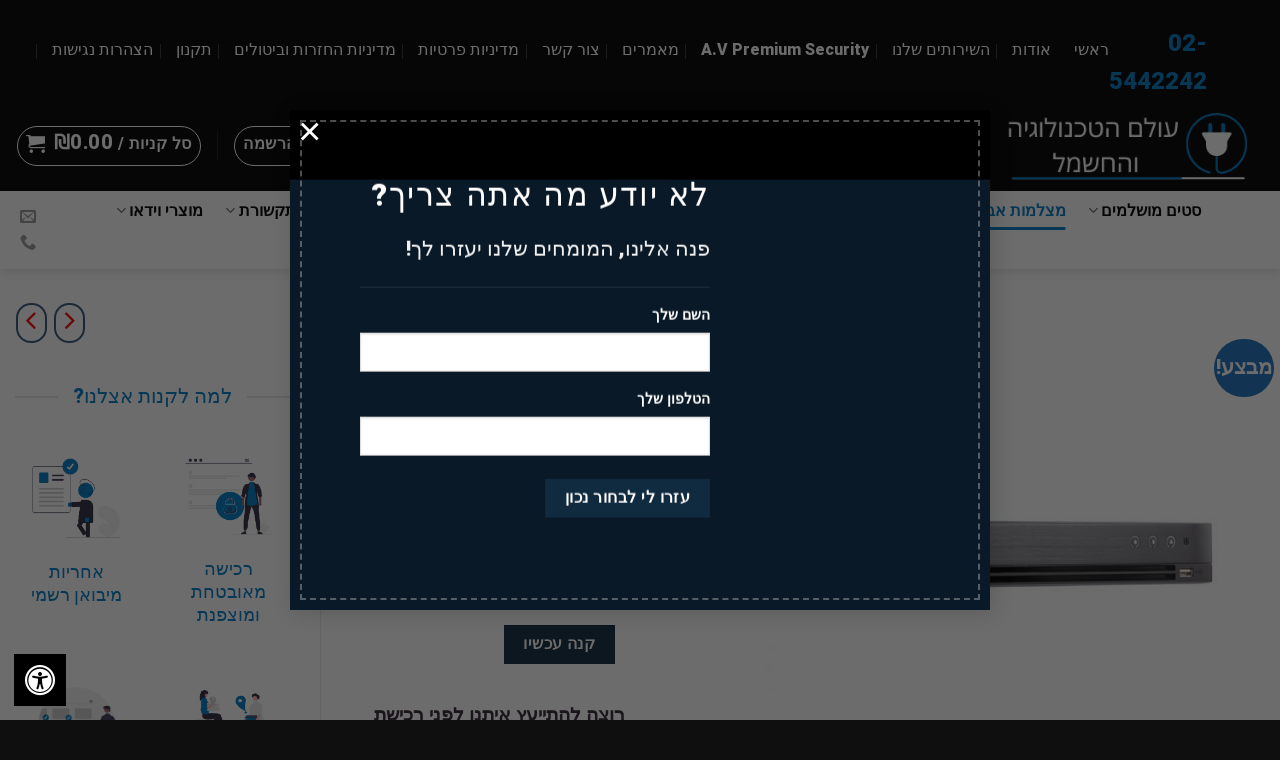

--- FILE ---
content_type: text/html; charset=UTF-8
request_url: https://www.tech-world.co.il/product/%D7%9E%D7%9B%D7%A9%D7%99%D7%A8-%D7%94%D7%A7%D7%9C%D7%98%D7%94-%D7%94%D7%99%D7%91%D7%A8%D7%99%D7%93%D7%99-32-%D7%A2%D7%A8%D7%95%D7%A6%D7%99%D7%9D-2-%D7%93%D7%99%D7%A1%D7%A7%D7%99%D7%9D-%D7%A7%D7%A9/
body_size: 81616
content:
<!DOCTYPE html>
<html dir="rtl" lang="he-IL" class="loading-site no-js">
<head>
	<meta charset="UTF-8" />
	<link rel="profile" href="http://gmpg.org/xfn/11" />
	<link rel="pingback" href="https://www.tech-world.co.il/xmlrpc.php" />

	<script>(function(html){html.className = html.className.replace(/\bno-js\b/,'js')})(document.documentElement);</script>
<meta name='robots' content='index, follow, max-image-preview:large, max-snippet:-1, max-video-preview:-1' />
<meta name="viewport" content="width=device-width, initial-scale=1" />
	<!-- This site is optimized with the Yoast SEO plugin v25.4 - https://yoast.com/wordpress/plugins/seo/ -->
	<title>מכשיר הקלטה היברידי 32 ערוצים, 2 דיסקים קשיחים, 1080P DS-7232HQHI-K2 - עולם הטכנולוגיה והחשמל</title>
	<link rel="canonical" href="https://www.tech-world.co.il/product/מכשיר-הקלטה-היברידי-32-ערוצים-2-דיסקים-קש/" />
	<meta property="og:locale" content="he_IL" />
	<meta property="og:type" content="article" />
	<meta property="og:title" content="מכשיר הקלטה היברידי 32 ערוצים, 2 דיסקים קשיחים, 1080P DS-7232HQHI-K2 - עולם הטכנולוגיה והחשמל" />
	<meta property="og:description" content="מאפיינים: אודיו : 1-ch, RCA (2.0 Vp-p, 1 KΩ) סדרת מכשיר: 72 ערוצי IP: 8 (up to 40) רזולוצייה לערוץ IP: 6MP ערוצי טורבו (אנלוגי): 32 רזולוצייה לערוץ טורבו (אנלוגי): 4MP מספר דיסקים: 2 דיסק מותקן: 1TB קיבולת דיסק מקסימלית: 10TB מארז: 1U COMPACT מידות (L x W x H): 380 × 320 × 48&nbsp;[קרא עוד]" />
	<meta property="og:url" content="https://www.tech-world.co.il/product/מכשיר-הקלטה-היברידי-32-ערוצים-2-דיסקים-קש/" />
	<meta property="og:site_name" content="עולם הטכנולוגיה והחשמל" />
	<meta property="article:modified_time" content="2025-01-09T10:56:54+00:00" />
	<meta property="og:image" content="https://www.tech-world.co.il/wp-content/uploads/2022/10/DS-7232HQHI-K2-.jpg" />
	<meta property="og:image:width" content="600" />
	<meta property="og:image:height" content="600" />
	<meta property="og:image:type" content="image/jpeg" />
	<meta name="twitter:card" content="summary_large_image" />
	<script type="application/ld+json" class="yoast-schema-graph">{"@context":"https://schema.org","@graph":[{"@type":"WebPage","@id":"https://www.tech-world.co.il/product/%d7%9e%d7%9b%d7%a9%d7%99%d7%a8-%d7%94%d7%a7%d7%9c%d7%98%d7%94-%d7%94%d7%99%d7%91%d7%a8%d7%99%d7%93%d7%99-32-%d7%a2%d7%a8%d7%95%d7%a6%d7%99%d7%9d-2-%d7%93%d7%99%d7%a1%d7%a7%d7%99%d7%9d-%d7%a7%d7%a9/","url":"https://www.tech-world.co.il/product/%d7%9e%d7%9b%d7%a9%d7%99%d7%a8-%d7%94%d7%a7%d7%9c%d7%98%d7%94-%d7%94%d7%99%d7%91%d7%a8%d7%99%d7%93%d7%99-32-%d7%a2%d7%a8%d7%95%d7%a6%d7%99%d7%9d-2-%d7%93%d7%99%d7%a1%d7%a7%d7%99%d7%9d-%d7%a7%d7%a9/","name":"מכשיר הקלטה היברידי 32 ערוצים, 2 דיסקים קשיחים, 1080P DS-7232HQHI-K2 - עולם הטכנולוגיה והחשמל","isPartOf":{"@id":"https://www.tech-world.co.il/#website"},"primaryImageOfPage":{"@id":"https://www.tech-world.co.il/product/%d7%9e%d7%9b%d7%a9%d7%99%d7%a8-%d7%94%d7%a7%d7%9c%d7%98%d7%94-%d7%94%d7%99%d7%91%d7%a8%d7%99%d7%93%d7%99-32-%d7%a2%d7%a8%d7%95%d7%a6%d7%99%d7%9d-2-%d7%93%d7%99%d7%a1%d7%a7%d7%99%d7%9d-%d7%a7%d7%a9/#primaryimage"},"image":{"@id":"https://www.tech-world.co.il/product/%d7%9e%d7%9b%d7%a9%d7%99%d7%a8-%d7%94%d7%a7%d7%9c%d7%98%d7%94-%d7%94%d7%99%d7%91%d7%a8%d7%99%d7%93%d7%99-32-%d7%a2%d7%a8%d7%95%d7%a6%d7%99%d7%9d-2-%d7%93%d7%99%d7%a1%d7%a7%d7%99%d7%9d-%d7%a7%d7%a9/#primaryimage"},"thumbnailUrl":"https://www.tech-world.co.il/wp-content/uploads/2022/10/DS-7232HQHI-K2-.jpg","datePublished":"2022-10-23T07:21:19+00:00","dateModified":"2025-01-09T10:56:54+00:00","breadcrumb":{"@id":"https://www.tech-world.co.il/product/%d7%9e%d7%9b%d7%a9%d7%99%d7%a8-%d7%94%d7%a7%d7%9c%d7%98%d7%94-%d7%94%d7%99%d7%91%d7%a8%d7%99%d7%93%d7%99-32-%d7%a2%d7%a8%d7%95%d7%a6%d7%99%d7%9d-2-%d7%93%d7%99%d7%a1%d7%a7%d7%99%d7%9d-%d7%a7%d7%a9/#breadcrumb"},"inLanguage":"he-IL","potentialAction":[{"@type":"ReadAction","target":["https://www.tech-world.co.il/product/%d7%9e%d7%9b%d7%a9%d7%99%d7%a8-%d7%94%d7%a7%d7%9c%d7%98%d7%94-%d7%94%d7%99%d7%91%d7%a8%d7%99%d7%93%d7%99-32-%d7%a2%d7%a8%d7%95%d7%a6%d7%99%d7%9d-2-%d7%93%d7%99%d7%a1%d7%a7%d7%99%d7%9d-%d7%a7%d7%a9/"]}]},{"@type":"ImageObject","inLanguage":"he-IL","@id":"https://www.tech-world.co.il/product/%d7%9e%d7%9b%d7%a9%d7%99%d7%a8-%d7%94%d7%a7%d7%9c%d7%98%d7%94-%d7%94%d7%99%d7%91%d7%a8%d7%99%d7%93%d7%99-32-%d7%a2%d7%a8%d7%95%d7%a6%d7%99%d7%9d-2-%d7%93%d7%99%d7%a1%d7%a7%d7%99%d7%9d-%d7%a7%d7%a9/#primaryimage","url":"https://www.tech-world.co.il/wp-content/uploads/2022/10/DS-7232HQHI-K2-.jpg","contentUrl":"https://www.tech-world.co.il/wp-content/uploads/2022/10/DS-7232HQHI-K2-.jpg","width":600,"height":600},{"@type":"BreadcrumbList","@id":"https://www.tech-world.co.il/product/%d7%9e%d7%9b%d7%a9%d7%99%d7%a8-%d7%94%d7%a7%d7%9c%d7%98%d7%94-%d7%94%d7%99%d7%91%d7%a8%d7%99%d7%93%d7%99-32-%d7%a2%d7%a8%d7%95%d7%a6%d7%99%d7%9d-2-%d7%93%d7%99%d7%a1%d7%a7%d7%99%d7%9d-%d7%a7%d7%a9/#breadcrumb","itemListElement":[{"@type":"ListItem","position":1,"name":"דף הבית","item":"https://www.tech-world.co.il/"},{"@type":"ListItem","position":2,"name":"חנות","item":"https://www.tech-world.co.il/shop/"},{"@type":"ListItem","position":3,"name":"מכשיר הקלטה היברידי 32 ערוצים, 2 דיסקים קשיחים, 1080P DS-7232HQHI-K2"}]},{"@type":"WebSite","@id":"https://www.tech-world.co.il/#website","url":"https://www.tech-world.co.il/","name":"עולם הטכנולוגיה והחשמל","description":"מגוון מוצרי טכנולוגיה וחשמל","potentialAction":[{"@type":"SearchAction","target":{"@type":"EntryPoint","urlTemplate":"https://www.tech-world.co.il/?s={search_term_string}"},"query-input":{"@type":"PropertyValueSpecification","valueRequired":true,"valueName":"search_term_string"}}],"inLanguage":"he-IL"}]}</script>
	<!-- / Yoast SEO plugin. -->


<link rel='dns-prefetch' href='//www.googletagmanager.com' />
<link rel='dns-prefetch' href='//www.tech-world.co.il' />
<link rel='dns-prefetch' href='//cdn.jsdelivr.net' />
<link rel='dns-prefetch' href='//maxcdn.bootstrapcdn.com' />
<link rel='prefetch' href='https://www.tech-world.co.il/wp-content/themes/flatsome/assets/js/chunk.countup.js?ver=3.16.8' />
<link rel='prefetch' href='https://www.tech-world.co.il/wp-content/themes/flatsome/assets/js/chunk.sticky-sidebar.js?ver=3.16.8' />
<link rel='prefetch' href='https://www.tech-world.co.il/wp-content/themes/flatsome/assets/js/chunk.tooltips.js?ver=3.16.8' />
<link rel='prefetch' href='https://www.tech-world.co.il/wp-content/themes/flatsome/assets/js/chunk.vendors-popups.js?ver=3.16.8' />
<link rel='prefetch' href='https://www.tech-world.co.il/wp-content/themes/flatsome/assets/js/chunk.vendors-slider.js?ver=3.16.8' />
<link rel="alternate" type="application/rss+xml" title="עולם הטכנולוגיה והחשמל &laquo; פיד‏" href="https://www.tech-world.co.il/feed/" />
<link rel="alternate" type="application/rss+xml" title="עולם הטכנולוגיה והחשמל &laquo; פיד תגובות‏" href="https://www.tech-world.co.il/comments/feed/" />
<link rel="alternate" type="application/rss+xml" title="עולם הטכנולוגיה והחשמל &laquo; פיד תגובות של מכשיר הקלטה היברידי 32 ערוצים, 2 דיסקים קשיחים, 1080P DS-7232HQHI-K2" href="https://www.tech-world.co.il/product/%d7%9e%d7%9b%d7%a9%d7%99%d7%a8-%d7%94%d7%a7%d7%9c%d7%98%d7%94-%d7%94%d7%99%d7%91%d7%a8%d7%99%d7%93%d7%99-32-%d7%a2%d7%a8%d7%95%d7%a6%d7%99%d7%9d-2-%d7%93%d7%99%d7%a1%d7%a7%d7%99%d7%9d-%d7%a7%d7%a9/feed/" />
<link rel="alternate" title="oEmbed (JSON)" type="application/json+oembed" href="https://www.tech-world.co.il/wp-json/oembed/1.0/embed?url=https%3A%2F%2Fwww.tech-world.co.il%2Fproduct%2F%25d7%259e%25d7%259b%25d7%25a9%25d7%2599%25d7%25a8-%25d7%2594%25d7%25a7%25d7%259c%25d7%2598%25d7%2594-%25d7%2594%25d7%2599%25d7%2591%25d7%25a8%25d7%2599%25d7%2593%25d7%2599-32-%25d7%25a2%25d7%25a8%25d7%2595%25d7%25a6%25d7%2599%25d7%259d-2-%25d7%2593%25d7%2599%25d7%25a1%25d7%25a7%25d7%2599%25d7%259d-%25d7%25a7%25d7%25a9%2F" />
<link rel="alternate" title="oEmbed (XML)" type="text/xml+oembed" href="https://www.tech-world.co.il/wp-json/oembed/1.0/embed?url=https%3A%2F%2Fwww.tech-world.co.il%2Fproduct%2F%25d7%259e%25d7%259b%25d7%25a9%25d7%2599%25d7%25a8-%25d7%2594%25d7%25a7%25d7%259c%25d7%2598%25d7%2594-%25d7%2594%25d7%2599%25d7%2591%25d7%25a8%25d7%2599%25d7%2593%25d7%2599-32-%25d7%25a2%25d7%25a8%25d7%2595%25d7%25a6%25d7%2599%25d7%259d-2-%25d7%2593%25d7%2599%25d7%25a1%25d7%25a7%25d7%2599%25d7%259d-%25d7%25a7%25d7%25a9%2F&#038;format=xml" />
<style id='wp-img-auto-sizes-contain-inline-css' type='text/css'>
img:is([sizes=auto i],[sizes^="auto," i]){contain-intrinsic-size:3000px 1500px}
/*# sourceURL=wp-img-auto-sizes-contain-inline-css */
</style>
<link rel='stylesheet' id='font-awesome-css' href='https://www.tech-world.co.il/wp-content/plugins/load-more-products-for-woocommerce/berocket/assets/css/font-awesome.min.css?ver=6.9' type='text/css' media='all' />
<style id='wp-emoji-styles-inline-css' type='text/css'>

	img.wp-smiley, img.emoji {
		display: inline !important;
		border: none !important;
		box-shadow: none !important;
		height: 1em !important;
		width: 1em !important;
		margin: 0 0.07em !important;
		vertical-align: -0.1em !important;
		background: none !important;
		padding: 0 !important;
	}
/*# sourceURL=wp-emoji-styles-inline-css */
</style>
<style id='wp-block-library-inline-css' type='text/css'>
:root{--wp-block-synced-color:#7a00df;--wp-block-synced-color--rgb:122,0,223;--wp-bound-block-color:var(--wp-block-synced-color);--wp-editor-canvas-background:#ddd;--wp-admin-theme-color:#007cba;--wp-admin-theme-color--rgb:0,124,186;--wp-admin-theme-color-darker-10:#006ba1;--wp-admin-theme-color-darker-10--rgb:0,107,160.5;--wp-admin-theme-color-darker-20:#005a87;--wp-admin-theme-color-darker-20--rgb:0,90,135;--wp-admin-border-width-focus:2px}@media (min-resolution:192dpi){:root{--wp-admin-border-width-focus:1.5px}}.wp-element-button{cursor:pointer}:root .has-very-light-gray-background-color{background-color:#eee}:root .has-very-dark-gray-background-color{background-color:#313131}:root .has-very-light-gray-color{color:#eee}:root .has-very-dark-gray-color{color:#313131}:root .has-vivid-green-cyan-to-vivid-cyan-blue-gradient-background{background:linear-gradient(135deg,#00d084,#0693e3)}:root .has-purple-crush-gradient-background{background:linear-gradient(135deg,#34e2e4,#4721fb 50%,#ab1dfe)}:root .has-hazy-dawn-gradient-background{background:linear-gradient(135deg,#faaca8,#dad0ec)}:root .has-subdued-olive-gradient-background{background:linear-gradient(135deg,#fafae1,#67a671)}:root .has-atomic-cream-gradient-background{background:linear-gradient(135deg,#fdd79a,#004a59)}:root .has-nightshade-gradient-background{background:linear-gradient(135deg,#330968,#31cdcf)}:root .has-midnight-gradient-background{background:linear-gradient(135deg,#020381,#2874fc)}:root{--wp--preset--font-size--normal:16px;--wp--preset--font-size--huge:42px}.has-regular-font-size{font-size:1em}.has-larger-font-size{font-size:2.625em}.has-normal-font-size{font-size:var(--wp--preset--font-size--normal)}.has-huge-font-size{font-size:var(--wp--preset--font-size--huge)}.has-text-align-center{text-align:center}.has-text-align-left{text-align:left}.has-text-align-right{text-align:right}.has-fit-text{white-space:nowrap!important}#end-resizable-editor-section{display:none}.aligncenter{clear:both}.items-justified-left{justify-content:flex-start}.items-justified-center{justify-content:center}.items-justified-right{justify-content:flex-end}.items-justified-space-between{justify-content:space-between}.screen-reader-text{border:0;clip-path:inset(50%);height:1px;margin:-1px;overflow:hidden;padding:0;position:absolute;width:1px;word-wrap:normal!important}.screen-reader-text:focus{background-color:#ddd;clip-path:none;color:#444;display:block;font-size:1em;height:auto;left:5px;line-height:normal;padding:15px 23px 14px;text-decoration:none;top:5px;width:auto;z-index:100000}html :where(.has-border-color){border-style:solid}html :where([style*=border-top-color]){border-top-style:solid}html :where([style*=border-right-color]){border-right-style:solid}html :where([style*=border-bottom-color]){border-bottom-style:solid}html :where([style*=border-left-color]){border-left-style:solid}html :where([style*=border-width]){border-style:solid}html :where([style*=border-top-width]){border-top-style:solid}html :where([style*=border-right-width]){border-right-style:solid}html :where([style*=border-bottom-width]){border-bottom-style:solid}html :where([style*=border-left-width]){border-left-style:solid}html :where(img[class*=wp-image-]){height:auto;max-width:100%}:where(figure){margin:0 0 1em}html :where(.is-position-sticky){--wp-admin--admin-bar--position-offset:var(--wp-admin--admin-bar--height,0px)}@media screen and (max-width:600px){html :where(.is-position-sticky){--wp-admin--admin-bar--position-offset:0px}}

/*# sourceURL=wp-block-library-inline-css */
</style><link rel='stylesheet' id='wc-blocks-style-rtl-css' href='https://www.tech-world.co.il/wp-content/plugins/woocommerce/assets/client/blocks/wc-blocks-rtl.css?ver=wc-10.0.5' type='text/css' media='all' />
<style id='global-styles-inline-css' type='text/css'>
:root{--wp--preset--aspect-ratio--square: 1;--wp--preset--aspect-ratio--4-3: 4/3;--wp--preset--aspect-ratio--3-4: 3/4;--wp--preset--aspect-ratio--3-2: 3/2;--wp--preset--aspect-ratio--2-3: 2/3;--wp--preset--aspect-ratio--16-9: 16/9;--wp--preset--aspect-ratio--9-16: 9/16;--wp--preset--color--black: #000000;--wp--preset--color--cyan-bluish-gray: #abb8c3;--wp--preset--color--white: #ffffff;--wp--preset--color--pale-pink: #f78da7;--wp--preset--color--vivid-red: #cf2e2e;--wp--preset--color--luminous-vivid-orange: #ff6900;--wp--preset--color--luminous-vivid-amber: #fcb900;--wp--preset--color--light-green-cyan: #7bdcb5;--wp--preset--color--vivid-green-cyan: #00d084;--wp--preset--color--pale-cyan-blue: #8ed1fc;--wp--preset--color--vivid-cyan-blue: #0693e3;--wp--preset--color--vivid-purple: #9b51e0;--wp--preset--gradient--vivid-cyan-blue-to-vivid-purple: linear-gradient(135deg,rgb(6,147,227) 0%,rgb(155,81,224) 100%);--wp--preset--gradient--light-green-cyan-to-vivid-green-cyan: linear-gradient(135deg,rgb(122,220,180) 0%,rgb(0,208,130) 100%);--wp--preset--gradient--luminous-vivid-amber-to-luminous-vivid-orange: linear-gradient(135deg,rgb(252,185,0) 0%,rgb(255,105,0) 100%);--wp--preset--gradient--luminous-vivid-orange-to-vivid-red: linear-gradient(135deg,rgb(255,105,0) 0%,rgb(207,46,46) 100%);--wp--preset--gradient--very-light-gray-to-cyan-bluish-gray: linear-gradient(135deg,rgb(238,238,238) 0%,rgb(169,184,195) 100%);--wp--preset--gradient--cool-to-warm-spectrum: linear-gradient(135deg,rgb(74,234,220) 0%,rgb(151,120,209) 20%,rgb(207,42,186) 40%,rgb(238,44,130) 60%,rgb(251,105,98) 80%,rgb(254,248,76) 100%);--wp--preset--gradient--blush-light-purple: linear-gradient(135deg,rgb(255,206,236) 0%,rgb(152,150,240) 100%);--wp--preset--gradient--blush-bordeaux: linear-gradient(135deg,rgb(254,205,165) 0%,rgb(254,45,45) 50%,rgb(107,0,62) 100%);--wp--preset--gradient--luminous-dusk: linear-gradient(135deg,rgb(255,203,112) 0%,rgb(199,81,192) 50%,rgb(65,88,208) 100%);--wp--preset--gradient--pale-ocean: linear-gradient(135deg,rgb(255,245,203) 0%,rgb(182,227,212) 50%,rgb(51,167,181) 100%);--wp--preset--gradient--electric-grass: linear-gradient(135deg,rgb(202,248,128) 0%,rgb(113,206,126) 100%);--wp--preset--gradient--midnight: linear-gradient(135deg,rgb(2,3,129) 0%,rgb(40,116,252) 100%);--wp--preset--font-size--small: 13px;--wp--preset--font-size--medium: 20px;--wp--preset--font-size--large: 36px;--wp--preset--font-size--x-large: 42px;--wp--preset--spacing--20: 0.44rem;--wp--preset--spacing--30: 0.67rem;--wp--preset--spacing--40: 1rem;--wp--preset--spacing--50: 1.5rem;--wp--preset--spacing--60: 2.25rem;--wp--preset--spacing--70: 3.38rem;--wp--preset--spacing--80: 5.06rem;--wp--preset--shadow--natural: 6px 6px 9px rgba(0, 0, 0, 0.2);--wp--preset--shadow--deep: 12px 12px 50px rgba(0, 0, 0, 0.4);--wp--preset--shadow--sharp: 6px 6px 0px rgba(0, 0, 0, 0.2);--wp--preset--shadow--outlined: 6px 6px 0px -3px rgb(255, 255, 255), 6px 6px rgb(0, 0, 0);--wp--preset--shadow--crisp: 6px 6px 0px rgb(0, 0, 0);}:where(.is-layout-flex){gap: 0.5em;}:where(.is-layout-grid){gap: 0.5em;}body .is-layout-flex{display: flex;}.is-layout-flex{flex-wrap: wrap;align-items: center;}.is-layout-flex > :is(*, div){margin: 0;}body .is-layout-grid{display: grid;}.is-layout-grid > :is(*, div){margin: 0;}:where(.wp-block-columns.is-layout-flex){gap: 2em;}:where(.wp-block-columns.is-layout-grid){gap: 2em;}:where(.wp-block-post-template.is-layout-flex){gap: 1.25em;}:where(.wp-block-post-template.is-layout-grid){gap: 1.25em;}.has-black-color{color: var(--wp--preset--color--black) !important;}.has-cyan-bluish-gray-color{color: var(--wp--preset--color--cyan-bluish-gray) !important;}.has-white-color{color: var(--wp--preset--color--white) !important;}.has-pale-pink-color{color: var(--wp--preset--color--pale-pink) !important;}.has-vivid-red-color{color: var(--wp--preset--color--vivid-red) !important;}.has-luminous-vivid-orange-color{color: var(--wp--preset--color--luminous-vivid-orange) !important;}.has-luminous-vivid-amber-color{color: var(--wp--preset--color--luminous-vivid-amber) !important;}.has-light-green-cyan-color{color: var(--wp--preset--color--light-green-cyan) !important;}.has-vivid-green-cyan-color{color: var(--wp--preset--color--vivid-green-cyan) !important;}.has-pale-cyan-blue-color{color: var(--wp--preset--color--pale-cyan-blue) !important;}.has-vivid-cyan-blue-color{color: var(--wp--preset--color--vivid-cyan-blue) !important;}.has-vivid-purple-color{color: var(--wp--preset--color--vivid-purple) !important;}.has-black-background-color{background-color: var(--wp--preset--color--black) !important;}.has-cyan-bluish-gray-background-color{background-color: var(--wp--preset--color--cyan-bluish-gray) !important;}.has-white-background-color{background-color: var(--wp--preset--color--white) !important;}.has-pale-pink-background-color{background-color: var(--wp--preset--color--pale-pink) !important;}.has-vivid-red-background-color{background-color: var(--wp--preset--color--vivid-red) !important;}.has-luminous-vivid-orange-background-color{background-color: var(--wp--preset--color--luminous-vivid-orange) !important;}.has-luminous-vivid-amber-background-color{background-color: var(--wp--preset--color--luminous-vivid-amber) !important;}.has-light-green-cyan-background-color{background-color: var(--wp--preset--color--light-green-cyan) !important;}.has-vivid-green-cyan-background-color{background-color: var(--wp--preset--color--vivid-green-cyan) !important;}.has-pale-cyan-blue-background-color{background-color: var(--wp--preset--color--pale-cyan-blue) !important;}.has-vivid-cyan-blue-background-color{background-color: var(--wp--preset--color--vivid-cyan-blue) !important;}.has-vivid-purple-background-color{background-color: var(--wp--preset--color--vivid-purple) !important;}.has-black-border-color{border-color: var(--wp--preset--color--black) !important;}.has-cyan-bluish-gray-border-color{border-color: var(--wp--preset--color--cyan-bluish-gray) !important;}.has-white-border-color{border-color: var(--wp--preset--color--white) !important;}.has-pale-pink-border-color{border-color: var(--wp--preset--color--pale-pink) !important;}.has-vivid-red-border-color{border-color: var(--wp--preset--color--vivid-red) !important;}.has-luminous-vivid-orange-border-color{border-color: var(--wp--preset--color--luminous-vivid-orange) !important;}.has-luminous-vivid-amber-border-color{border-color: var(--wp--preset--color--luminous-vivid-amber) !important;}.has-light-green-cyan-border-color{border-color: var(--wp--preset--color--light-green-cyan) !important;}.has-vivid-green-cyan-border-color{border-color: var(--wp--preset--color--vivid-green-cyan) !important;}.has-pale-cyan-blue-border-color{border-color: var(--wp--preset--color--pale-cyan-blue) !important;}.has-vivid-cyan-blue-border-color{border-color: var(--wp--preset--color--vivid-cyan-blue) !important;}.has-vivid-purple-border-color{border-color: var(--wp--preset--color--vivid-purple) !important;}.has-vivid-cyan-blue-to-vivid-purple-gradient-background{background: var(--wp--preset--gradient--vivid-cyan-blue-to-vivid-purple) !important;}.has-light-green-cyan-to-vivid-green-cyan-gradient-background{background: var(--wp--preset--gradient--light-green-cyan-to-vivid-green-cyan) !important;}.has-luminous-vivid-amber-to-luminous-vivid-orange-gradient-background{background: var(--wp--preset--gradient--luminous-vivid-amber-to-luminous-vivid-orange) !important;}.has-luminous-vivid-orange-to-vivid-red-gradient-background{background: var(--wp--preset--gradient--luminous-vivid-orange-to-vivid-red) !important;}.has-very-light-gray-to-cyan-bluish-gray-gradient-background{background: var(--wp--preset--gradient--very-light-gray-to-cyan-bluish-gray) !important;}.has-cool-to-warm-spectrum-gradient-background{background: var(--wp--preset--gradient--cool-to-warm-spectrum) !important;}.has-blush-light-purple-gradient-background{background: var(--wp--preset--gradient--blush-light-purple) !important;}.has-blush-bordeaux-gradient-background{background: var(--wp--preset--gradient--blush-bordeaux) !important;}.has-luminous-dusk-gradient-background{background: var(--wp--preset--gradient--luminous-dusk) !important;}.has-pale-ocean-gradient-background{background: var(--wp--preset--gradient--pale-ocean) !important;}.has-electric-grass-gradient-background{background: var(--wp--preset--gradient--electric-grass) !important;}.has-midnight-gradient-background{background: var(--wp--preset--gradient--midnight) !important;}.has-small-font-size{font-size: var(--wp--preset--font-size--small) !important;}.has-medium-font-size{font-size: var(--wp--preset--font-size--medium) !important;}.has-large-font-size{font-size: var(--wp--preset--font-size--large) !important;}.has-x-large-font-size{font-size: var(--wp--preset--font-size--x-large) !important;}
/*# sourceURL=global-styles-inline-css */
</style>

<style id='classic-theme-styles-inline-css' type='text/css'>
/*! This file is auto-generated */
.wp-block-button__link{color:#fff;background-color:#32373c;border-radius:9999px;box-shadow:none;text-decoration:none;padding:calc(.667em + 2px) calc(1.333em + 2px);font-size:1.125em}.wp-block-file__button{background:#32373c;color:#fff;text-decoration:none}
/*# sourceURL=/wp-includes/css/classic-themes.min.css */
</style>
<link rel='stylesheet' id='contact-form-7-css' href='https://www.tech-world.co.il/wp-content/plugins/contact-form-7/includes/css/styles.css?ver=6.1' type='text/css' media='all' />
<link rel='stylesheet' id='contact-form-7-rtl-css' href='https://www.tech-world.co.il/wp-content/plugins/contact-form-7/includes/css/styles-rtl.css?ver=6.1' type='text/css' media='all' />
<link rel='stylesheet' id='fontawsome-css' href='//maxcdn.bootstrapcdn.com/font-awesome/4.6.3/css/font-awesome.min.css?ver=1.0.5' type='text/css' media='all' />
<link rel='stylesheet' id='sogo_accessibility-css' href='https://www.tech-world.co.il/wp-content/plugins/sogo-accessibility/public/css/sogo-accessibility-public.css?ver=1.0.5' type='text/css' media='all' />
<link rel='stylesheet' id='photoswipe-css' href='https://www.tech-world.co.il/wp-content/plugins/woocommerce/assets/css/photoswipe/photoswipe.min.css?ver=10.0.5' type='text/css' media='all' />
<link rel='stylesheet' id='photoswipe-default-skin-css' href='https://www.tech-world.co.il/wp-content/plugins/woocommerce/assets/css/photoswipe/default-skin/default-skin.min.css?ver=10.0.5' type='text/css' media='all' />
<style id='woocommerce-inline-inline-css' type='text/css'>
.woocommerce form .form-row .required { visibility: visible; }
/*# sourceURL=woocommerce-inline-inline-css */
</style>
<link rel='stylesheet' id='wp-review-slider-pro-public_combine-css' href='https://www.tech-world.co.il/wp-content/plugins/wp-google-places-review-slider/public/css/wprev-public_combine.css?ver=16.7' type='text/css' media='all' />
<link rel='stylesheet' id='wpcf7-redirect-script-frontend-css' href='https://www.tech-world.co.il/wp-content/plugins/wpcf7-redirect/build/assets/frontend-script.css?ver=2c532d7e2be36f6af233' type='text/css' media='all' />
<link rel='stylesheet' id='brands-styles-css' href='https://www.tech-world.co.il/wp-content/plugins/woocommerce/assets/css/brands.css?ver=10.0.5' type='text/css' media='all' />
<link rel='stylesheet' id='flatsome-swatches-frontend-rtl-css' href='https://www.tech-world.co.il/wp-content/themes/flatsome/assets/css/extensions/flatsome-swatches-frontend-rtl.css?ver=3.16.8' type='text/css' media='all' />
<link rel='stylesheet' id='flatsome-main-rtl-css' href='https://www.tech-world.co.il/wp-content/themes/flatsome/assets/css/flatsome-rtl.css?ver=3.16.8' type='text/css' media='all' />
<style id='flatsome-main-inline-css' type='text/css'>
@font-face {
				font-family: "fl-icons";
				font-display: block;
				src: url(https://www.tech-world.co.il/wp-content/themes/flatsome/assets/css/icons/fl-icons.eot?v=3.16.8);
				src:
					url(https://www.tech-world.co.il/wp-content/themes/flatsome/assets/css/icons/fl-icons.eot#iefix?v=3.16.8) format("embedded-opentype"),
					url(https://www.tech-world.co.il/wp-content/themes/flatsome/assets/css/icons/fl-icons.woff2?v=3.16.8) format("woff2"),
					url(https://www.tech-world.co.il/wp-content/themes/flatsome/assets/css/icons/fl-icons.ttf?v=3.16.8) format("truetype"),
					url(https://www.tech-world.co.il/wp-content/themes/flatsome/assets/css/icons/fl-icons.woff?v=3.16.8) format("woff"),
					url(https://www.tech-world.co.il/wp-content/themes/flatsome/assets/css/icons/fl-icons.svg?v=3.16.8#fl-icons) format("svg");
			}
/*# sourceURL=flatsome-main-inline-css */
</style>
<link rel='stylesheet' id='flatsome-shop-rtl-css' href='https://www.tech-world.co.il/wp-content/themes/flatsome/assets/css/flatsome-shop-rtl.css?ver=3.16.8' type='text/css' media='all' />
<link rel='stylesheet' id='flatsome-style-css' href='https://www.tech-world.co.il/wp-content/themes/flatsome-child/style.css?ver=3.0' type='text/css' media='all' />
<script type="text/javascript" id="woocommerce-google-analytics-integration-gtag-js-after">
/* <![CDATA[ */
/* Google Analytics for WooCommerce (gtag.js) */
					window.dataLayer = window.dataLayer || [];
					function gtag(){dataLayer.push(arguments);}
					// Set up default consent state.
					for ( const mode of [{"analytics_storage":"denied","ad_storage":"denied","ad_user_data":"denied","ad_personalization":"denied","region":["AT","BE","BG","HR","CY","CZ","DK","EE","FI","FR","DE","GR","HU","IS","IE","IT","LV","LI","LT","LU","MT","NL","NO","PL","PT","RO","SK","SI","ES","SE","GB","CH"]}] || [] ) {
						gtag( "consent", "default", { "wait_for_update": 500, ...mode } );
					}
					gtag("js", new Date());
					gtag("set", "developer_id.dOGY3NW", true);
					gtag("config", "G-0QE0J8N2EF", {"track_404":true,"allow_google_signals":true,"logged_in":false,"linker":{"domains":[],"allow_incoming":true},"custom_map":{"dimension1":"logged_in"}});
//# sourceURL=woocommerce-google-analytics-integration-gtag-js-after
/* ]]> */
</script>
<script type="text/javascript" src="https://www.tech-world.co.il/wp-includes/js/jquery/jquery.min.js?ver=3.7.1" id="jquery-core-js"></script>
<script type="text/javascript" src="https://www.tech-world.co.il/wp-includes/js/jquery/jquery-migrate.min.js?ver=3.4.1" id="jquery-migrate-js"></script>
<script type="text/javascript" src="https://www.tech-world.co.il/wp-content/plugins/woocommerce/assets/js/jquery-blockui/jquery.blockUI.min.js?ver=2.7.0-wc.10.0.5" id="jquery-blockui-js" defer="defer" data-wp-strategy="defer"></script>
<script type="text/javascript" id="wc-add-to-cart-js-extra">
/* <![CDATA[ */
var wc_add_to_cart_params = {"ajax_url":"/wp-admin/admin-ajax.php","wc_ajax_url":"/?wc-ajax=%%endpoint%%","i18n_view_cart":"\u05de\u05e2\u05d1\u05e8 \u05dc\u05e1\u05dc \u05d4\u05e7\u05e0\u05d9\u05d5\u05ea","cart_url":"https://www.tech-world.co.il/cart/","is_cart":"","cart_redirect_after_add":"no"};
//# sourceURL=wc-add-to-cart-js-extra
/* ]]> */
</script>
<script type="text/javascript" src="https://www.tech-world.co.il/wp-content/plugins/woocommerce/assets/js/frontend/add-to-cart.min.js?ver=10.0.5" id="wc-add-to-cart-js" defer="defer" data-wp-strategy="defer"></script>
<script type="text/javascript" src="https://www.tech-world.co.il/wp-content/plugins/woocommerce/assets/js/photoswipe/photoswipe.min.js?ver=4.1.1-wc.10.0.5" id="photoswipe-js" defer="defer" data-wp-strategy="defer"></script>
<script type="text/javascript" src="https://www.tech-world.co.il/wp-content/plugins/woocommerce/assets/js/photoswipe/photoswipe-ui-default.min.js?ver=4.1.1-wc.10.0.5" id="photoswipe-ui-default-js" defer="defer" data-wp-strategy="defer"></script>
<script type="text/javascript" id="wc-single-product-js-extra">
/* <![CDATA[ */
var wc_single_product_params = {"i18n_required_rating_text":"\u05d1\u05d7\u05e8 \u05d3\u05d9\u05e8\u05d5\u05d2","i18n_rating_options":["1 \u05de\u05ea\u05d5\u05da 5 \u05db\u05d5\u05db\u05d1\u05d9\u05dd","2 \u05de\u05ea\u05d5\u05da 5 \u05db\u05d5\u05db\u05d1\u05d9\u05dd","3 \u05de\u05ea\u05d5\u05da 5 \u05db\u05d5\u05db\u05d1\u05d9\u05dd","4 \u05de\u05ea\u05d5\u05da 5 \u05db\u05d5\u05db\u05d1\u05d9\u05dd","5 \u05de\u05ea\u05d5\u05da 5 \u05db\u05d5\u05db\u05d1\u05d9\u05dd"],"i18n_product_gallery_trigger_text":"\u05dc\u05d4\u05e6\u05d9\u05d2 \u05d0\u05ea \u05d2\u05dc\u05e8\u05d9\u05d9\u05ea \u05d4\u05ea\u05de\u05d5\u05e0\u05d5\u05ea \u05e2\u05dc \u05de\u05e1\u05da \u05de\u05dc\u05d0","review_rating_required":"yes","flexslider":{"rtl":true,"animation":"slide","smoothHeight":true,"directionNav":false,"controlNav":"thumbnails","slideshow":false,"animationSpeed":500,"animationLoop":false,"allowOneSlide":false},"zoom_enabled":"","zoom_options":[],"photoswipe_enabled":"1","photoswipe_options":{"shareEl":false,"closeOnScroll":false,"history":false,"hideAnimationDuration":0,"showAnimationDuration":0},"flexslider_enabled":""};
//# sourceURL=wc-single-product-js-extra
/* ]]> */
</script>
<script type="text/javascript" src="https://www.tech-world.co.il/wp-content/plugins/woocommerce/assets/js/frontend/single-product.min.js?ver=10.0.5" id="wc-single-product-js" defer="defer" data-wp-strategy="defer"></script>
<script type="text/javascript" src="https://www.tech-world.co.il/wp-content/plugins/woocommerce/assets/js/js-cookie/js.cookie.min.js?ver=2.1.4-wc.10.0.5" id="js-cookie-js" defer="defer" data-wp-strategy="defer"></script>
<script type="text/javascript" id="woocommerce-js-extra">
/* <![CDATA[ */
var woocommerce_params = {"ajax_url":"/wp-admin/admin-ajax.php","wc_ajax_url":"/?wc-ajax=%%endpoint%%","i18n_password_show":"\u05dc\u05d4\u05e6\u05d9\u05d2 \u05e1\u05d9\u05e1\u05de\u05d4","i18n_password_hide":"\u05dc\u05d4\u05e1\u05ea\u05d9\u05e8 \u05e1\u05d9\u05e1\u05de\u05d4"};
//# sourceURL=woocommerce-js-extra
/* ]]> */
</script>
<script type="text/javascript" src="https://www.tech-world.co.il/wp-content/plugins/woocommerce/assets/js/frontend/woocommerce.min.js?ver=10.0.5" id="woocommerce-js" defer="defer" data-wp-strategy="defer"></script>
<link rel="https://api.w.org/" href="https://www.tech-world.co.il/wp-json/" /><link rel="alternate" title="JSON" type="application/json" href="https://www.tech-world.co.il/wp-json/wp/v2/product/4737" /><link rel="EditURI" type="application/rsd+xml" title="RSD" href="https://www.tech-world.co.il/xmlrpc.php?rsd" />
<meta name="generator" content="WordPress 6.9" />
<meta name="generator" content="WooCommerce 10.0.5" />
<link rel='shortlink' href='https://www.tech-world.co.il/?p=4737' />
<meta name="generator" content="Site Kit by Google 1.157.0" /><style></style><style>
                .lmp_load_more_button.br_lmp_button_settings .lmp_button:hover {
                    background-color: #9999ff!important;
                    color: #111111!important;
                }
                .lmp_load_more_button.br_lmp_prev_settings .lmp_button:hover {
                    background-color: #9999ff!important;
                    color: #111111!important;
                }div.product.lazy, .berocket_lgv_additional_data.lazy{opacity:0;}</style><meta name="facebook-domain-verification" content="mtvnpnwokmyrdtjs654xdse2f1bxgg" />
<!-- This website runs the Product Feed PRO for WooCommerce by AdTribes.io plugin - version woocommercesea_option_installed_version -->
<!-- This website uses the WP Call Button plugin to generate more leads. --><style type="text/css">.wp-call-button{ display: none; } @media screen and (max-width: 650px) { .wp-call-button{display: block; position: fixed; text-decoration: none; z-index: 9999999999;width: 60px; height: 60px; border-radius: 50%;/*transform: scale(0.8);*/  right: 20px;  bottom: 20px; background: url( [data-uri] ) center/30px 30px no-repeat #007bc4 !important;} }</style><meta name="google-site-verification" content="lYO0AAxHz7WpRtpkV73mQc__zJd4I5_SEt_2IIJRZCo" />

<!-- Google tag (gtag.js) -->
<script async src="https://www.googletagmanager.com/gtag/js?id=G-0QE0J8N2EF"></script>
<script>
  window.dataLayer = window.dataLayer || [];
  function gtag(){dataLayer.push(arguments);}
  gtag('js', new Date());

  gtag('config', 'G-0QE0J8N2EF');
</script>

<!-- Google tag (gtag.js) -->
<script async src="https://www.googletagmanager.com/gtag/js?id=AW-10953847504"></script>
<script>
  window.dataLayer = window.dataLayer || [];
  function gtag(){dataLayer.push(arguments);}
  gtag('js', new Date());

  gtag('config', 'AW-10953847504');
</script>	<noscript><style>.woocommerce-product-gallery{ opacity: 1 !important; }</style></noscript>
	
<!-- Google Tag Manager snippet added by Site Kit -->
<script type="text/javascript">
/* <![CDATA[ */

			( function( w, d, s, l, i ) {
				w[l] = w[l] || [];
				w[l].push( {'gtm.start': new Date().getTime(), event: 'gtm.js'} );
				var f = d.getElementsByTagName( s )[0],
					j = d.createElement( s ), dl = l != 'dataLayer' ? '&l=' + l : '';
				j.async = true;
				j.src = 'https://www.googletagmanager.com/gtm.js?id=' + i + dl;
				f.parentNode.insertBefore( j, f );
			} )( window, document, 'script', 'dataLayer', 'GTM-T2RKL54' );
			
/* ]]> */
</script>

<!-- End Google Tag Manager snippet added by Site Kit -->
<link rel="icon" href="https://www.tech-world.co.il/wp-content/uploads/2022/11/cropped-tech-world-6-e1667491687846-32x32.png" sizes="32x32" />
<link rel="icon" href="https://www.tech-world.co.il/wp-content/uploads/2022/11/cropped-tech-world-6-e1667491687846-192x192.png" sizes="192x192" />
<link rel="apple-touch-icon" href="https://www.tech-world.co.il/wp-content/uploads/2022/11/cropped-tech-world-6-e1667491687846-180x180.png" />
<meta name="msapplication-TileImage" content="https://www.tech-world.co.il/wp-content/uploads/2022/11/cropped-tech-world-6-e1667491687846-270x270.png" />
<script>
document.addEventListener('DOMContentLoaded', function() {
    var $ = window['jQuery'];

    $(document).on('facetwp-loaded', function() {
        if ('object' === typeof Flatsome && 'object' == typeof Flatsome.behaviors) {
            var opts = ['lazy-load-images', 'quick-view', 'lightbox-video', 'commons'];

            $.each(opts, function(index, value) {
                if ('undefined' !== typeof Flatsome.behaviors[value]) {
                    Flatsome.behaviors[value].attach();
                }
            });
        }
     });
});
</script>
<style id="custom-css" type="text/css">:root {--primary-color: #102a40;}.container-width, .full-width .ubermenu-nav, .container, .row{max-width: 1570px}.row.row-collapse{max-width: 1540px}.row.row-small{max-width: 1562.5px}.row.row-large{max-width: 1600px}.header-main{height: 90px}#logo img{max-height: 90px}#logo{width:270px;}.header-bottom{min-height: 49px}.header-top{min-height: 40px}.transparent .header-main{height: 90px}.transparent #logo img{max-height: 90px}.has-transparent + .page-title:first-of-type,.has-transparent + #main > .page-title,.has-transparent + #main > div > .page-title,.has-transparent + #main .page-header-wrapper:first-of-type .page-title{padding-top: 170px;}.header.show-on-scroll,.stuck .header-main{height:70px!important}.stuck #logo img{max-height: 70px!important}.search-form{ width: 80%;}.header-bg-color {background-color: #000000}.header-bottom {background-color: #ffffff}.top-bar-nav > li > a{line-height: 21px }.header-main .nav > li > a{line-height: 16px }.header-bottom-nav > li > a{line-height: 16px }@media (max-width: 549px) {.header-main{height: 70px}#logo img{max-height: 70px}}.main-menu-overlay{background-color: #000000}.nav-dropdown{font-size:100%}.header-top{background-color:#000000!important;}/* Color */.accordion-title.active, .has-icon-bg .icon .icon-inner,.logo a, .primary.is-underline, .primary.is-link, .badge-outline .badge-inner, .nav-outline > li.active> a,.nav-outline >li.active > a, .cart-icon strong,[data-color='primary'], .is-outline.primary{color: #102a40;}/* Color !important */[data-text-color="primary"]{color: #102a40!important;}/* Background Color */[data-text-bg="primary"]{background-color: #102a40;}/* Background */.scroll-to-bullets a,.featured-title, .label-new.menu-item > a:after, .nav-pagination > li > .current,.nav-pagination > li > span:hover,.nav-pagination > li > a:hover,.has-hover:hover .badge-outline .badge-inner,button[type="submit"], .button.wc-forward:not(.checkout):not(.checkout-button), .button.submit-button, .button.primary:not(.is-outline),.featured-table .title,.is-outline:hover, .has-icon:hover .icon-label,.nav-dropdown-bold .nav-column li > a:hover, .nav-dropdown.nav-dropdown-bold > li > a:hover, .nav-dropdown-bold.dark .nav-column li > a:hover, .nav-dropdown.nav-dropdown-bold.dark > li > a:hover, .header-vertical-menu__opener ,.is-outline:hover, .tagcloud a:hover,.grid-tools a, input[type='submit']:not(.is-form), .box-badge:hover .box-text, input.button.alt,.nav-box > li > a:hover,.nav-box > li.active > a,.nav-pills > li.active > a ,.current-dropdown .cart-icon strong, .cart-icon:hover strong, .nav-line-bottom > li > a:before, .nav-line-grow > li > a:before, .nav-line > li > a:before,.banner, .header-top, .slider-nav-circle .flickity-prev-next-button:hover svg, .slider-nav-circle .flickity-prev-next-button:hover .arrow, .primary.is-outline:hover, .button.primary:not(.is-outline), input[type='submit'].primary, input[type='submit'].primary, input[type='reset'].button, input[type='button'].primary, .badge-inner{background-color: #102a40;}/* Border */.nav-vertical.nav-tabs > li.active > a,.scroll-to-bullets a.active,.nav-pagination > li > .current,.nav-pagination > li > span:hover,.nav-pagination > li > a:hover,.has-hover:hover .badge-outline .badge-inner,.accordion-title.active,.featured-table,.is-outline:hover, .tagcloud a:hover,blockquote, .has-border, .cart-icon strong:after,.cart-icon strong,.blockUI:before, .processing:before,.loading-spin, .slider-nav-circle .flickity-prev-next-button:hover svg, .slider-nav-circle .flickity-prev-next-button:hover .arrow, .primary.is-outline:hover{border-color: #102a40}.nav-tabs > li.active > a{border-top-color: #102a40}.widget_shopping_cart_content .blockUI.blockOverlay:before { border-left-color: #102a40 }.woocommerce-checkout-review-order .blockUI.blockOverlay:before { border-left-color: #102a40 }/* Fill */.slider .flickity-prev-next-button:hover svg,.slider .flickity-prev-next-button:hover .arrow{fill: #102a40;}/* Focus */.primary:focus-visible, .submit-button:focus-visible, button[type="submit"]:focus-visible { outline-color: #102a40!important; }/* Background Color */[data-icon-label]:after, .secondary.is-underline:hover,.secondary.is-outline:hover,.icon-label,.button.secondary:not(.is-outline),.button.alt:not(.is-outline), .badge-inner.on-sale, .button.checkout, .single_add_to_cart_button, .current .breadcrumb-step{ background-color:#000000; }[data-text-bg="secondary"]{background-color: #000000;}/* Color */.secondary.is-underline,.secondary.is-link, .secondary.is-outline,.stars a.active, .star-rating:before, .woocommerce-page .star-rating:before,.star-rating span:before, .color-secondary{color: #000000}/* Color !important */[data-text-color="secondary"]{color: #000000!important;}/* Border */.secondary.is-outline:hover{border-color:#000000}/* Focus */.secondary:focus-visible, .alt:focus-visible { outline-color: #000000!important; }.success.is-underline:hover,.success.is-outline:hover,.success{background-color: #409503}.success-color, .success.is-link, .success.is-outline{color: #409503;}.success-border{border-color: #409503!important;}/* Color !important */[data-text-color="success"]{color: #409503!important;}/* Background Color */[data-text-bg="success"]{background-color: #409503;}body{color: #000000}h1,h2,h3,h4,h5,h6,.heading-font{color: #000000;}body{font-size: 100%;}@media screen and (max-width: 549px){body{font-size: 100%;}}body{font-family: Heebo, sans-serif;}body {font-weight: 400;font-style: normal;}.nav > li > a {font-family: Heebo, sans-serif;}.mobile-sidebar-levels-2 .nav > li > ul > li > a {font-family: Heebo, sans-serif;}.nav > li > a,.mobile-sidebar-levels-2 .nav > li > ul > li > a {font-weight: 800;font-style: normal;}h1,h2,h3,h4,h5,h6,.heading-font, .off-canvas-center .nav-sidebar.nav-vertical > li > a{font-family: Heebo, sans-serif;}h1,h2,h3,h4,h5,h6,.heading-font,.banner h1,.banner h2 {font-weight: 400;font-style: normal;}.alt-font{font-family: Heebo, sans-serif;}.alt-font {font-weight: 400!important;font-style: normal!important;}.header:not(.transparent) .top-bar-nav > li > a {color: #ffffff;}.header:not(.transparent) .top-bar-nav.nav > li > a:hover,.header:not(.transparent) .top-bar-nav.nav > li.active > a,.header:not(.transparent) .top-bar-nav.nav > li.current > a,.header:not(.transparent) .top-bar-nav.nav > li > a.active,.header:not(.transparent) .top-bar-nav.nav > li > a.current{color: #1e73be;}.top-bar-nav.nav-line-bottom > li > a:before,.top-bar-nav.nav-line-grow > li > a:before,.top-bar-nav.nav-line > li > a:before,.top-bar-nav.nav-box > li > a:hover,.top-bar-nav.nav-box > li.active > a,.top-bar-nav.nav-pills > li > a:hover,.top-bar-nav.nav-pills > li.active > a{color:#FFF!important;background-color: #1e73be;}.header:not(.transparent) .header-nav-main.nav > li > a {color: #ffffff;}.header:not(.transparent) .header-nav-main.nav > li > a:hover,.header:not(.transparent) .header-nav-main.nav > li.active > a,.header:not(.transparent) .header-nav-main.nav > li.current > a,.header:not(.transparent) .header-nav-main.nav > li > a.active,.header:not(.transparent) .header-nav-main.nav > li > a.current{color: #007bc4;}.header-nav-main.nav-line-bottom > li > a:before,.header-nav-main.nav-line-grow > li > a:before,.header-nav-main.nav-line > li > a:before,.header-nav-main.nav-box > li > a:hover,.header-nav-main.nav-box > li.active > a,.header-nav-main.nav-pills > li > a:hover,.header-nav-main.nav-pills > li.active > a{color:#FFF!important;background-color: #007bc4;}.header:not(.transparent) .header-bottom-nav.nav > li > a{color: #000000;}.header:not(.transparent) .header-bottom-nav.nav > li > a:hover,.header:not(.transparent) .header-bottom-nav.nav > li.active > a,.header:not(.transparent) .header-bottom-nav.nav > li.current > a,.header:not(.transparent) .header-bottom-nav.nav > li > a.active,.header:not(.transparent) .header-bottom-nav.nav > li > a.current{color: #007bc4;}.header-bottom-nav.nav-line-bottom > li > a:before,.header-bottom-nav.nav-line-grow > li > a:before,.header-bottom-nav.nav-line > li > a:before,.header-bottom-nav.nav-box > li > a:hover,.header-bottom-nav.nav-box > li.active > a,.header-bottom-nav.nav-pills > li > a:hover,.header-bottom-nav.nav-pills > li.active > a{color:#FFF!important;background-color: #007bc4;}a{color: #102a40;}a:hover{color: #66b1f2;}.tagcloud a:hover{border-color: #66b1f2;background-color: #66b1f2;}.widget a{color: #102a40;}.widget a:hover{color: #66b1f2;}.widget .tagcloud a:hover{border-color: #66b1f2; background-color: #66b1f2;}.is-divider{background-color: #102a40;}.current .breadcrumb-step, [data-icon-label]:after, .button#place_order,.button.checkout,.checkout-button,.single_add_to_cart_button.button{background-color: #102a40!important }.badge-inner.on-sale{background-color: #1e73be}.price del, .product_list_widget del, del .woocommerce-Price-amount { color: #000000; }ins .woocommerce-Price-amount { color: #1e73be; }.shop-page-title.featured-title .title-bg{ background-image: url(https://www.tech-world.co.il/wp-content/uploads/2022/10/DS-7232HQHI-K2-.jpg)!important;}@media screen and (min-width: 550px){.products .box-vertical .box-image{min-width: 1000px!important;width: 1000px!important;}}.header-main .social-icons,.header-main .cart-icon strong,.header-main .menu-title,.header-main .header-button > .button.is-outline,.header-main .nav > li > a > i:not(.icon-angle-down){color: #ffffff!important;}.header-main .header-button > .button.is-outline,.header-main .cart-icon strong:after,.header-main .cart-icon strong{border-color: #ffffff!important;}.header-main .header-button > .button:not(.is-outline){background-color: #ffffff!important;}.header-main .current-dropdown .cart-icon strong,.header-main .header-button > .button:hover,.header-main .header-button > .button:hover i,.header-main .header-button > .button:hover span{color:#FFF!important;}.header-main .menu-title:hover,.header-main .social-icons a:hover,.header-main .header-button > .button.is-outline:hover,.header-main .nav > li > a:hover > i:not(.icon-angle-down){color: #007bc4!important;}.header-main .current-dropdown .cart-icon strong,.header-main .header-button > .button:hover{background-color: #007bc4!important;}.header-main .current-dropdown .cart-icon strong:after,.header-main .current-dropdown .cart-icon strong,.header-main .header-button > .button:hover{border-color: #007bc4!important;}.absolute-footer, html{background-color: rgba(0,0,0,0.94)}.nav-vertical-fly-out > li + li {border-top-width: 1px; border-top-style: solid;}.label-new.menu-item > a:after{content:"חדש";}.label-hot.menu-item > a:after{content:"חם";}.label-sale.menu-item > a:after{content:"מבצע";}.label-popular.menu-item > a:after{content:"פופולרי";}</style>		<style type="text/css" id="wp-custom-css">
			a.button.product_type_simple.add_to_cart_button.buy_now_button {
    margin: 0;
    position: absolute;
    bottom: calc(1.4em + 3.5px);
    left: 0;
    font-size: .74em;
    height: 10px;
    min-height: 2.5em;
    padding: 0 1.2em;
}

.off-canvas:not(.off-canvas-center) .nav-vertical li>a {
    padding-right: 20px;
    font-size: 18px;
    color: #ffffff;
}
.sidebar-menu-tabs__tab-text {
    -webkit-box-flex: 1;
    -ms-flex: 1 1 auto;
    flex: 1 1 auto;
    font-size: 14px;
    color: #ffffff;
}

.header-main .nav > li > a {
    line-height: 16px;
    font-size: 18px;
}

.product-small.box .box-image img {
height: 250px;
-o-object-fit: contain;
object-fit: contain;
}
@media screen and (max-width: 767px) {
.product-small.box .box-image img {
height: 200px;
-o-object-fit: contain;
object-fit: contain;
}

.mobile-sidebar-levels-2 .nav-slide>li>.sub-menu>li:not(.nav-slide-header)>a, .mobile-sidebar-levels-2 .nav-slide>li>ul.children>li:not(.nav-slide-header)>a {
    color: #fffffff;
    font-size: 1.1em;
    letter-spacing: .02em;
    padding-bottom: 15px;
    padding-right: 20px;
    padding-top: 15px;
    text-transform: uppercase;
}
	
	slide>li>.sub-menu>li:not(.nav-slide-header)>a, .mobile-sidebar-levels-2 .nav-slide>li>ul.children>li:not(.nav-slide-header)>a {
    color: #fffffff;
    font-size: 1.1em;
    letter-spacing: .02em;
    padding-bottom: 15px;
    padding-right: 20px;
    padding-top: 15px;
    text-transform: uppercase;
    color: ffffff;
    font-size: 18px;
    color: white;
}
	
@media only screen and (max-width: 600px) {
	.header-bottom {
    background-color: #ffffff;
    display: none;
}  }
}	
.mfp-close-btn-in .mfp-close {
    color: currentColor;
    top: 0!important;
    color: white;
}

.mfp-ready .mfp-close {
    opacity: 1;
    transform: translateY(0) translateZ(1px);
}

.dark .nav-vertical li li.menu-item-has-children>a, .dark .nav-vertical-fly-out>li>a, .dark .nav-vertical>li>ul li a, .dark .nav>li.html, .dark .nav>li>a, .nav-dark .is-outline, .nav-dark .nav>li>a, .nav-dark .nav>li>button, .nav-dropdown.dark .nav-column>li>a, .nav-dropdown.dark>li>a {
    color: #ffffff;
    font-size: 16px;
}
.off-canvas-left .mfp-content, .off-canvas-right .mfp-content {
    width: 300px;
}
.nav-dropdown-bold .nav-column li>a, .nav-dropdown.nav-dropdown-bold>li>a {
    border-radius: 10px;
    margin: 0 10x;
    padding-left: 2px;
    padding-right: 2px;
}
.nav-column li>a, .nav-dropdown>li>a {
    display: block;
    line-height: 0.6;
    padding: 10px 20px;
    width: auto;
}

.nav-dropdown-bold .nav-column li>a, .nav-dropdown.nav-dropdown-bold>li>a {
    font-size: 18px;
}

del span.amount {
    font-weight: 400;
    margin-left: 0.3em;
    opacity: 1;
    font-size: 20px;
}
span.amount {
    font-weight: 700;
    white-space: nowrap;
    font-size: 20px;
}

.button.icon.circle {
    padding-left: 0;
    padding-right: 0;
    color: #35597c;
}

[data-icon-label]:after, .secondary.is-underline:hover, .secondary.is-outline:hover, .icon-label, .button.secondary:not(.is-outline), .button.alt:not(.is-outline), .badge-inner.on-sale, .button.checkout, .single_add_to_cart_button, .current .breadcrumb-step {
    margin-right: 10px;
}
.button.icon.circle>i:only-child {
    margin: 0;
    color: red;
    font-size: 30px;
}

@media screen and (max-width: 767px) {
	a.button.product_type_simple.add_to_cart_button.buy_now_button {
    margin: 0;
    position: absolute;
    bottom: calc(1.4em + 3px);
    left: 0;
    font-size: .7em;
    height: 10px;
    min-height: 2.5em;
    padding: 0 8px;
}
	.products .product-small .add-to-cart-button a {
    padding: 0px 8px;
}
}
.nav-slide {
    padding-top: 10px !important;
}

.off-canvas .nav-vertical>li>a {
    padding-bottom: 8px;
    padding-top: 8px;
}
@media screen and (max-width: 767px)
slide>li>.sub-menu>li:not(.nav-slide-header)>a, .mobile-sidebar-levels-2 .nav-slide>li>ul.children>li:not(.nav-slide-header)>a {
    padding-bottom: 8px;
    padding-top: 8px;
	
.toggle {
    opacity: 1;
}	
}
@media (min-width: 1200px){
header#header{
	min-height: 179px;
	}}


		</style>
		<style id="flatsome-swatches-css" type="text/css"></style><style id="flatsome-variation-images-css">.ux-additional-variation-images-thumbs-placeholder {max-height: 0;opacity: 0;visibility: hidden;transition: visibility .1s, opacity .1s, max-height .2s ease-out;}.ux-additional-variation-images-thumbs-placeholder--visible {max-height: 1000px;opacity: 1;visibility: visible;transition: visibility .2s, opacity .2s, max-height .1s ease-in;}</style><style id="kirki-inline-styles">/* hebrew */
@font-face {
  font-family: 'Heebo';
  font-style: normal;
  font-weight: 400;
  font-display: swap;
  src: url(https://www.tech-world.co.il/wp-content/fonts/heebo/font) format('woff');
  unicode-range: U+0307-0308, U+0590-05FF, U+200C-2010, U+20AA, U+25CC, U+FB1D-FB4F;
}
/* math */
@font-face {
  font-family: 'Heebo';
  font-style: normal;
  font-weight: 400;
  font-display: swap;
  src: url(https://www.tech-world.co.il/wp-content/fonts/heebo/font) format('woff');
  unicode-range: U+0302-0303, U+0305, U+0307-0308, U+0310, U+0312, U+0315, U+031A, U+0326-0327, U+032C, U+032F-0330, U+0332-0333, U+0338, U+033A, U+0346, U+034D, U+0391-03A1, U+03A3-03A9, U+03B1-03C9, U+03D1, U+03D5-03D6, U+03F0-03F1, U+03F4-03F5, U+2016-2017, U+2034-2038, U+203C, U+2040, U+2043, U+2047, U+2050, U+2057, U+205F, U+2070-2071, U+2074-208E, U+2090-209C, U+20D0-20DC, U+20E1, U+20E5-20EF, U+2100-2112, U+2114-2115, U+2117-2121, U+2123-214F, U+2190, U+2192, U+2194-21AE, U+21B0-21E5, U+21F1-21F2, U+21F4-2211, U+2213-2214, U+2216-22FF, U+2308-230B, U+2310, U+2319, U+231C-2321, U+2336-237A, U+237C, U+2395, U+239B-23B7, U+23D0, U+23DC-23E1, U+2474-2475, U+25AF, U+25B3, U+25B7, U+25BD, U+25C1, U+25CA, U+25CC, U+25FB, U+266D-266F, U+27C0-27FF, U+2900-2AFF, U+2B0E-2B11, U+2B30-2B4C, U+2BFE, U+3030, U+FF5B, U+FF5D, U+1D400-1D7FF, U+1EE00-1EEFF;
}
/* symbols */
@font-face {
  font-family: 'Heebo';
  font-style: normal;
  font-weight: 400;
  font-display: swap;
  src: url(https://www.tech-world.co.il/wp-content/fonts/heebo/font) format('woff');
  unicode-range: U+0001-000C, U+000E-001F, U+007F-009F, U+20DD-20E0, U+20E2-20E4, U+2150-218F, U+2190, U+2192, U+2194-2199, U+21AF, U+21E6-21F0, U+21F3, U+2218-2219, U+2299, U+22C4-22C6, U+2300-243F, U+2440-244A, U+2460-24FF, U+25A0-27BF, U+2800-28FF, U+2921-2922, U+2981, U+29BF, U+29EB, U+2B00-2BFF, U+4DC0-4DFF, U+FFF9-FFFB, U+10140-1018E, U+10190-1019C, U+101A0, U+101D0-101FD, U+102E0-102FB, U+10E60-10E7E, U+1D2C0-1D2D3, U+1D2E0-1D37F, U+1F000-1F0FF, U+1F100-1F1AD, U+1F1E6-1F1FF, U+1F30D-1F30F, U+1F315, U+1F31C, U+1F31E, U+1F320-1F32C, U+1F336, U+1F378, U+1F37D, U+1F382, U+1F393-1F39F, U+1F3A7-1F3A8, U+1F3AC-1F3AF, U+1F3C2, U+1F3C4-1F3C6, U+1F3CA-1F3CE, U+1F3D4-1F3E0, U+1F3ED, U+1F3F1-1F3F3, U+1F3F5-1F3F7, U+1F408, U+1F415, U+1F41F, U+1F426, U+1F43F, U+1F441-1F442, U+1F444, U+1F446-1F449, U+1F44C-1F44E, U+1F453, U+1F46A, U+1F47D, U+1F4A3, U+1F4B0, U+1F4B3, U+1F4B9, U+1F4BB, U+1F4BF, U+1F4C8-1F4CB, U+1F4D6, U+1F4DA, U+1F4DF, U+1F4E3-1F4E6, U+1F4EA-1F4ED, U+1F4F7, U+1F4F9-1F4FB, U+1F4FD-1F4FE, U+1F503, U+1F507-1F50B, U+1F50D, U+1F512-1F513, U+1F53E-1F54A, U+1F54F-1F5FA, U+1F610, U+1F650-1F67F, U+1F687, U+1F68D, U+1F691, U+1F694, U+1F698, U+1F6AD, U+1F6B2, U+1F6B9-1F6BA, U+1F6BC, U+1F6C6-1F6CF, U+1F6D3-1F6D7, U+1F6E0-1F6EA, U+1F6F0-1F6F3, U+1F6F7-1F6FC, U+1F700-1F7FF, U+1F800-1F80B, U+1F810-1F847, U+1F850-1F859, U+1F860-1F887, U+1F890-1F8AD, U+1F8B0-1F8BB, U+1F8C0-1F8C1, U+1F900-1F90B, U+1F93B, U+1F946, U+1F984, U+1F996, U+1F9E9, U+1FA00-1FA6F, U+1FA70-1FA7C, U+1FA80-1FA89, U+1FA8F-1FAC6, U+1FACE-1FADC, U+1FADF-1FAE9, U+1FAF0-1FAF8, U+1FB00-1FBFF;
}
/* latin-ext */
@font-face {
  font-family: 'Heebo';
  font-style: normal;
  font-weight: 400;
  font-display: swap;
  src: url(https://www.tech-world.co.il/wp-content/fonts/heebo/font) format('woff');
  unicode-range: U+0100-02BA, U+02BD-02C5, U+02C7-02CC, U+02CE-02D7, U+02DD-02FF, U+0304, U+0308, U+0329, U+1D00-1DBF, U+1E00-1E9F, U+1EF2-1EFF, U+2020, U+20A0-20AB, U+20AD-20C0, U+2113, U+2C60-2C7F, U+A720-A7FF;
}
/* latin */
@font-face {
  font-family: 'Heebo';
  font-style: normal;
  font-weight: 400;
  font-display: swap;
  src: url(https://www.tech-world.co.il/wp-content/fonts/heebo/font) format('woff');
  unicode-range: U+0000-00FF, U+0131, U+0152-0153, U+02BB-02BC, U+02C6, U+02DA, U+02DC, U+0304, U+0308, U+0329, U+2000-206F, U+20AC, U+2122, U+2191, U+2193, U+2212, U+2215, U+FEFF, U+FFFD;
}
/* hebrew */
@font-face {
  font-family: 'Heebo';
  font-style: normal;
  font-weight: 800;
  font-display: swap;
  src: url(https://www.tech-world.co.il/wp-content/fonts/heebo/font) format('woff');
  unicode-range: U+0307-0308, U+0590-05FF, U+200C-2010, U+20AA, U+25CC, U+FB1D-FB4F;
}
/* math */
@font-face {
  font-family: 'Heebo';
  font-style: normal;
  font-weight: 800;
  font-display: swap;
  src: url(https://www.tech-world.co.il/wp-content/fonts/heebo/font) format('woff');
  unicode-range: U+0302-0303, U+0305, U+0307-0308, U+0310, U+0312, U+0315, U+031A, U+0326-0327, U+032C, U+032F-0330, U+0332-0333, U+0338, U+033A, U+0346, U+034D, U+0391-03A1, U+03A3-03A9, U+03B1-03C9, U+03D1, U+03D5-03D6, U+03F0-03F1, U+03F4-03F5, U+2016-2017, U+2034-2038, U+203C, U+2040, U+2043, U+2047, U+2050, U+2057, U+205F, U+2070-2071, U+2074-208E, U+2090-209C, U+20D0-20DC, U+20E1, U+20E5-20EF, U+2100-2112, U+2114-2115, U+2117-2121, U+2123-214F, U+2190, U+2192, U+2194-21AE, U+21B0-21E5, U+21F1-21F2, U+21F4-2211, U+2213-2214, U+2216-22FF, U+2308-230B, U+2310, U+2319, U+231C-2321, U+2336-237A, U+237C, U+2395, U+239B-23B7, U+23D0, U+23DC-23E1, U+2474-2475, U+25AF, U+25B3, U+25B7, U+25BD, U+25C1, U+25CA, U+25CC, U+25FB, U+266D-266F, U+27C0-27FF, U+2900-2AFF, U+2B0E-2B11, U+2B30-2B4C, U+2BFE, U+3030, U+FF5B, U+FF5D, U+1D400-1D7FF, U+1EE00-1EEFF;
}
/* symbols */
@font-face {
  font-family: 'Heebo';
  font-style: normal;
  font-weight: 800;
  font-display: swap;
  src: url(https://www.tech-world.co.il/wp-content/fonts/heebo/font) format('woff');
  unicode-range: U+0001-000C, U+000E-001F, U+007F-009F, U+20DD-20E0, U+20E2-20E4, U+2150-218F, U+2190, U+2192, U+2194-2199, U+21AF, U+21E6-21F0, U+21F3, U+2218-2219, U+2299, U+22C4-22C6, U+2300-243F, U+2440-244A, U+2460-24FF, U+25A0-27BF, U+2800-28FF, U+2921-2922, U+2981, U+29BF, U+29EB, U+2B00-2BFF, U+4DC0-4DFF, U+FFF9-FFFB, U+10140-1018E, U+10190-1019C, U+101A0, U+101D0-101FD, U+102E0-102FB, U+10E60-10E7E, U+1D2C0-1D2D3, U+1D2E0-1D37F, U+1F000-1F0FF, U+1F100-1F1AD, U+1F1E6-1F1FF, U+1F30D-1F30F, U+1F315, U+1F31C, U+1F31E, U+1F320-1F32C, U+1F336, U+1F378, U+1F37D, U+1F382, U+1F393-1F39F, U+1F3A7-1F3A8, U+1F3AC-1F3AF, U+1F3C2, U+1F3C4-1F3C6, U+1F3CA-1F3CE, U+1F3D4-1F3E0, U+1F3ED, U+1F3F1-1F3F3, U+1F3F5-1F3F7, U+1F408, U+1F415, U+1F41F, U+1F426, U+1F43F, U+1F441-1F442, U+1F444, U+1F446-1F449, U+1F44C-1F44E, U+1F453, U+1F46A, U+1F47D, U+1F4A3, U+1F4B0, U+1F4B3, U+1F4B9, U+1F4BB, U+1F4BF, U+1F4C8-1F4CB, U+1F4D6, U+1F4DA, U+1F4DF, U+1F4E3-1F4E6, U+1F4EA-1F4ED, U+1F4F7, U+1F4F9-1F4FB, U+1F4FD-1F4FE, U+1F503, U+1F507-1F50B, U+1F50D, U+1F512-1F513, U+1F53E-1F54A, U+1F54F-1F5FA, U+1F610, U+1F650-1F67F, U+1F687, U+1F68D, U+1F691, U+1F694, U+1F698, U+1F6AD, U+1F6B2, U+1F6B9-1F6BA, U+1F6BC, U+1F6C6-1F6CF, U+1F6D3-1F6D7, U+1F6E0-1F6EA, U+1F6F0-1F6F3, U+1F6F7-1F6FC, U+1F700-1F7FF, U+1F800-1F80B, U+1F810-1F847, U+1F850-1F859, U+1F860-1F887, U+1F890-1F8AD, U+1F8B0-1F8BB, U+1F8C0-1F8C1, U+1F900-1F90B, U+1F93B, U+1F946, U+1F984, U+1F996, U+1F9E9, U+1FA00-1FA6F, U+1FA70-1FA7C, U+1FA80-1FA89, U+1FA8F-1FAC6, U+1FACE-1FADC, U+1FADF-1FAE9, U+1FAF0-1FAF8, U+1FB00-1FBFF;
}
/* latin-ext */
@font-face {
  font-family: 'Heebo';
  font-style: normal;
  font-weight: 800;
  font-display: swap;
  src: url(https://www.tech-world.co.il/wp-content/fonts/heebo/font) format('woff');
  unicode-range: U+0100-02BA, U+02BD-02C5, U+02C7-02CC, U+02CE-02D7, U+02DD-02FF, U+0304, U+0308, U+0329, U+1D00-1DBF, U+1E00-1E9F, U+1EF2-1EFF, U+2020, U+20A0-20AB, U+20AD-20C0, U+2113, U+2C60-2C7F, U+A720-A7FF;
}
/* latin */
@font-face {
  font-family: 'Heebo';
  font-style: normal;
  font-weight: 800;
  font-display: swap;
  src: url(https://www.tech-world.co.il/wp-content/fonts/heebo/font) format('woff');
  unicode-range: U+0000-00FF, U+0131, U+0152-0153, U+02BB-02BC, U+02C6, U+02DA, U+02DC, U+0304, U+0308, U+0329, U+2000-206F, U+20AC, U+2122, U+2191, U+2193, U+2212, U+2215, U+FEFF, U+FFFD;
}</style></head>

<body class="rtl wp-singular product-template-default single single-product postid-4737 wp-theme-flatsome wp-child-theme-flatsome-child theme-flatsome woocommerce woocommerce-page woocommerce-no-js header-shadow lightbox nav-dropdown-has-arrow nav-dropdown-has-shadow nav-dropdown-has-border mobile-submenu-slide mobile-submenu-slide-levels-2">

		<!-- Google Tag Manager (noscript) snippet added by Site Kit -->
		<noscript>
			<iframe src="https://www.googletagmanager.com/ns.html?id=GTM-T2RKL54" height="0" width="0" style="display:none;visibility:hidden"></iframe>
		</noscript>
		<!-- End Google Tag Manager (noscript) snippet added by Site Kit -->
		
<a class="skip-link screen-reader-text" href="#main">Skip to content</a>

<div id="wrapper">

	
	<header id="header" class="header has-sticky sticky-jump">
		<div class="header-wrapper">
			<div id="top-bar" class="header-top hide-for-sticky nav-dark flex-has-center hide-for-medium">
    <div class="flex-row container">
      <div class="flex-col hide-for-medium flex-left">
          <ul class="nav nav-left medium-nav-center nav-small  nav-divided">
              <li class="header-newsletter-item has-icon">

<a href="#header-newsletter-signup" class="tooltip "
  title="לא יודע מה אתה צריך?">

  
  </a>
	<div id="header-newsletter-signup"
	     class="lightbox-by-id lightbox-content mfp-hide lightbox-white "
	     style="max-width:700px ;padding:0px">
		
  <div class="banner has-hover" id="banner-635431673">
          <div class="banner-inner fill">
        <div class="banner-bg fill" >
            <div class="bg fill bg-fill bg-loaded"></div>
                        <div class="overlay"></div>            
	<div class="is-border is-dashed"
		style="border-color:rgba(255,255,255,.3);border-width:2px 2px 2px 2px;margin:10px;">
	</div>
                    </div>
		
        <div class="banner-layers container">
            <div class="fill banner-link"></div>               <div id="text-box-862820580" class="text-box banner-layer x10 md-x10 lg-x10 y50 md-y50 lg-y50 res-text">
                     <div data-animate="fadeInUp">           <div class="text-box-content text dark">
              
              <div class="text-inner text-left">
                  <h3 class="uppercase">לא יודע מה אתה צריך?</h3><p class="lead">פנה אלינו, המומחים שלנו יעזרו לך!</p>
<div class="wpcf7 no-js" id="wpcf7-f4902-o1" lang="he-IL" dir="rtl" data-wpcf7-id="4902">
<div class="screen-reader-response"><p role="status" aria-live="polite" aria-atomic="true"></p> <ul></ul></div>
<form action="/product/%D7%9E%D7%9B%D7%A9%D7%99%D7%A8-%D7%94%D7%A7%D7%9C%D7%98%D7%94-%D7%94%D7%99%D7%91%D7%A8%D7%99%D7%93%D7%99-32-%D7%A2%D7%A8%D7%95%D7%A6%D7%99%D7%9D-2-%D7%93%D7%99%D7%A1%D7%A7%D7%99%D7%9D-%D7%A7%D7%A9/#wpcf7-f4902-o1" method="post" class="wpcf7-form init" aria-label="Contact form" novalidate="novalidate" data-status="init">
<fieldset class="hidden-fields-container"><input type="hidden" name="_wpcf7" value="4902" /><input type="hidden" name="_wpcf7_version" value="6.1" /><input type="hidden" name="_wpcf7_locale" value="he_IL" /><input type="hidden" name="_wpcf7_unit_tag" value="wpcf7-f4902-o1" /><input type="hidden" name="_wpcf7_container_post" value="0" /><input type="hidden" name="_wpcf7_posted_data_hash" value="" />
</fieldset>
<hr />
<p><label>השם שלך</label><br />
<span class="wpcf7-form-control-wrap" data-name="your-name"><input size="40" maxlength="400" class="wpcf7-form-control wpcf7-text wpcf7-validates-as-required" aria-required="true" aria-invalid="false" value="" type="text" name="your-name" /></span>
</p>
<p><label>הטלפון שלך</label><br />
<span class="wpcf7-form-control-wrap" data-name="your-tel"><input size="40" maxlength="400" class="wpcf7-form-control wpcf7-tel wpcf7-validates-as-required wpcf7-text wpcf7-validates-as-tel" aria-required="true" aria-invalid="false" value="" type="tel" name="your-tel" /></span>
</p>
<p><input class="wpcf7-form-control wpcf7-submit has-spinner button" type="submit" value="עזרו לי לבחור נכון" />
</p><div class="wpcf7-response-output" aria-hidden="true"></div>
</form>
</div>
              </div>
           </div>
       </div>                     
<style>
#text-box-862820580 {
  width: 60%;
}
#text-box-862820580 .text-box-content {
  font-size: 100%;
}
@media (min-width:550px) {
  #text-box-862820580 {
    width: 50%;
  }
}
</style>
    </div>
         </div>
      </div>

            
<style>
#banner-635431673 {
  padding-top: 500px;
}
#banner-635431673 .bg.bg-loaded {
  background-image: url(https://www.tech-world.co.il/wp-content/uploads/2022/08/Modern-Minimal-Gradient-Background-Technology-Banner-1.png);
}
#banner-635431673 .overlay {
  background-color: rgba(0,0,0,.4);
}
#banner-635431673 .ux-shape-divider--top svg {
  height: 150px;
  --divider-top-width: 100%;
}
#banner-635431673 .ux-shape-divider--bottom svg {
  height: 150px;
  --divider-width: 100%;
}
</style>
  </div>

	</div>
			<script>
			// Auto open lightboxes
			jQuery(document).ready(function ($) {
				/* global flatsomeVars */
				'use strict'
				var cookieId = 'lightbox_header-newsletter-signup'
				var cookieValue = 'opened_1'
				var timer = parseInt('3000')

				// Auto open lightbox
				
				// Run lightbox if no cookie is set
				if (cookie(cookieId) !== cookieValue) {

					// Ensure closing off canvas
					setTimeout(function () {
						if (jQuery.fn.magnificPopup) jQuery.magnificPopup.close()
					}, timer - 350)

					// Open lightbox
					setTimeout(function () {
						$.loadMagnificPopup().then(function() {
							$.magnificPopup.open({
								midClick: true,
								removalDelay: 300,
								// closeBtnInside: flatsomeVars.lightbox.close_btn_inside,
								// closeMarkup: flatsomeVars.lightbox.close_markup,
								items: {
									src: '#header-newsletter-signup',
									type: 'inline'
								}
							})
						})
					}, timer)

					// Set cookie
					cookie(cookieId, cookieValue, 365)
				}
			})
		</script>
	
	</li>
<li class="html custom html_topbar_left"><p style="padding-right: 50px;"><strong><span style="font-size: 200%; color: #007bc4;"><a class="tooltip tooltipstered" style="color: #007bc4;" href="tel:025442242">02-5442242</a></span></strong></p></li>          </ul>
      </div>

      <div class="flex-col hide-for-medium flex-center">
          <ul class="nav nav-center nav-small  nav-divided">
              <li id="menu-item-4044" class="menu-item menu-item-type-post_type menu-item-object-page menu-item-home menu-item-4044 menu-item-design-default"><a href="https://www.tech-world.co.il/" class="nav-top-link">ראשי</a></li>
<li id="menu-item-4045" class="menu-item menu-item-type-post_type menu-item-object-page menu-item-4045 menu-item-design-default"><a href="https://www.tech-world.co.il/%d7%90%d7%95%d7%93%d7%95%d7%aa/" class="nav-top-link">אודות</a></li>
<li id="menu-item-4047" class="menu-item menu-item-type-post_type menu-item-object-page menu-item-4047 menu-item-design-default"><a href="https://www.tech-world.co.il/%d7%94%d7%a9%d7%99%d7%a8%d7%95%d7%aa%d7%99%d7%9d-%d7%a9%d7%9c%d7%a0%d7%95/" class="nav-top-link">השירותים שלנו</a></li>
<li id="menu-item-7713" class="menu-item menu-item-type-post_type menu-item-object-page menu-item-7713 menu-item-design-default"><a href="https://www.tech-world.co.il/a-v-premium-secutiry/" class="nav-top-link">A.V Premium Security</a></li>
<li id="menu-item-4050" class="menu-item menu-item-type-post_type menu-item-object-page menu-item-4050 menu-item-design-default"><a href="https://www.tech-world.co.il/%d7%9e%d7%90%d7%9e%d7%a8%d7%99%d7%9d/" class="nav-top-link">מאמרים</a></li>
<li id="menu-item-4046" class="menu-item menu-item-type-post_type menu-item-object-page menu-item-4046 menu-item-design-default"><a href="https://www.tech-world.co.il/%d7%a6%d7%95%d7%a8-%d7%a7%d7%a9%d7%a8/" class="nav-top-link">צור קשר</a></li>
<li id="menu-item-62" class="menu-item menu-item-type-post_type menu-item-object-page menu-item-privacy-policy menu-item-62 menu-item-design-default"><a href="https://www.tech-world.co.il/privacy-policy/" class="nav-top-link">מדיניות פרטיות</a></li>
<li id="menu-item-63" class="menu-item menu-item-type-post_type menu-item-object-page menu-item-63 menu-item-design-default"><a href="https://www.tech-world.co.il/refund_returns/" class="nav-top-link">מדיניות החזרות וביטולים</a></li>
<li id="menu-item-4048" class="menu-item menu-item-type-post_type menu-item-object-page menu-item-4048 menu-item-design-default"><a href="https://www.tech-world.co.il/%d7%aa%d7%a7%d7%a0%d7%95%d7%9f/" class="nav-top-link">תקנון</a></li>
<li id="menu-item-8055" class="menu-item menu-item-type-post_type menu-item-object-page menu-item-8055 menu-item-design-default"><a href="https://www.tech-world.co.il/%d7%94%d7%a6%d7%94%d7%a8%d7%95%d7%aa-%d7%a0%d7%92%d7%99%d7%a9%d7%95%d7%aa/" class="nav-top-link">הצהרות נגישות</a></li>
          </ul>
      </div>

      <div class="flex-col hide-for-medium flex-right">
         <ul class="nav top-bar-nav nav-right nav-small  nav-divided">
                        </ul>
      </div>

      
    </div>
</div>
<div id="masthead" class="header-main nav-dark">
      <div class="header-inner flex-row container logo-left medium-logo-center" role="navigation">

          <!-- Logo -->
          <div id="logo" class="flex-col logo">
            
<!-- Header logo -->
<a href="https://www.tech-world.co.il/" title="עולם הטכנולוגיה והחשמל - מגוון מוצרי טכנולוגיה וחשמל" rel="home">
		<img width="316" height="105" src="https://www.tech-world.co.il/wp-content/uploads/2022/11/tech-world-e1667718501711.png" class="header_logo header-logo" alt="עולם הטכנולוגיה והחשמל"/><img  width="316" height="105" src="https://www.tech-world.co.il/wp-content/uploads/2022/11/tech-world-e1667718501711.png" class="header-logo-dark" alt="עולם הטכנולוגיה והחשמל"/></a>
          </div>

          <!-- Mobile Left Elements -->
          <div class="flex-col show-for-medium flex-left">
            <ul class="mobile-nav nav nav-left ">
              <li class="header-search header-search-dropdown has-icon has-dropdown menu-item-has-children">
		<a href="#" aria-label="חיפוש" class="is-small"><i class="icon-search" ></i></a>
		<ul class="nav-dropdown nav-dropdown-bold">
	 	<li class="header-search-form search-form html relative has-icon">
	<div class="header-search-form-wrapper">
		<div class="searchform-wrapper ux-search-box relative form-flat is-normal"><form role="search" method="get" class="searchform" action="https://www.tech-world.co.il/">
	<div class="flex-row relative">
						<div class="flex-col flex-grow">
			<label class="screen-reader-text" for="woocommerce-product-search-field-0">חיפוש עבור:</label>
			<input type="search" id="woocommerce-product-search-field-0" class="search-field mb-0" placeholder="איך נוכל לעזור לך?" value="" name="s" />
			<input type="hidden" name="post_type" value="product" />
					</div>
		<div class="flex-col">
			<button type="submit" value="חיפוש" class="ux-search-submit submit-button secondary button  icon mb-0" aria-label="Submit">
				<i class="icon-search" ></i>			</button>
		</div>
	</div>
	<div class="live-search-results text-left z-top"></div>
</form>
</div>	</div>
</li>
	</ul>
</li>
<li class="nav-icon has-icon">
  		<a href="#" data-open="#main-menu" data-pos="left" data-bg="main-menu-overlay" data-color="dark" class="is-small" aria-label="Menu" aria-controls="main-menu" aria-expanded="false">

		  <i class="icon-menu" ></i>
		  		</a>
	</li>
            </ul>
          </div>

          <!-- Left Elements -->
          <div class="flex-col hide-for-medium flex-left
            flex-grow">
            <ul class="header-nav header-nav-main nav nav-left  nav-uppercase" >
              <li class="header-search-form search-form html relative has-icon">
	<div class="header-search-form-wrapper">
		<div class="searchform-wrapper ux-search-box relative form-flat is-normal"><form role="search" method="get" class="searchform" action="https://www.tech-world.co.il/">
	<div class="flex-row relative">
						<div class="flex-col flex-grow">
			<label class="screen-reader-text" for="woocommerce-product-search-field-1">חיפוש עבור:</label>
			<input type="search" id="woocommerce-product-search-field-1" class="search-field mb-0" placeholder="איך נוכל לעזור לך?" value="" name="s" />
			<input type="hidden" name="post_type" value="product" />
					</div>
		<div class="flex-col">
			<button type="submit" value="חיפוש" class="ux-search-submit submit-button secondary button  icon mb-0" aria-label="Submit">
				<i class="icon-search" ></i>			</button>
		</div>
	</div>
	<div class="live-search-results text-left z-top"></div>
</form>
</div>	</div>
</li>
            </ul>
          </div>

          <!-- Right Elements -->
          <div class="flex-col hide-for-medium flex-right">
            <ul class="header-nav header-nav-main nav nav-right  nav-uppercase">
              <li class="account-item has-icon
    "
>
<div class="header-button">
<a href="https://www.tech-world.co.il/my-account/"
    class="nav-top-link nav-top-not-logged-in icon button circle is-outline is-small"
    data-open="#login-form-popup"  >
    <span>
    התחברות     / הרשמה  </span>
  
</a>

</div>

</li>
<li class="header-divider"></li><li class="cart-item has-icon has-dropdown">
<div class="header-button">
<a href="https://www.tech-world.co.il/cart/" title="סל קניות" class="header-cart-link icon button circle is-outline is-small">


<span class="header-cart-title">
   סל קניות   /      <span class="cart-price"><span class="woocommerce-Price-amount amount"><bdi><span class="woocommerce-Price-currencySymbol">&#8362;</span>0.00</bdi></span></span>
  </span>

    <i class="icon-shopping-cart"
    data-icon-label="0">
  </i>
  </a>
</div>
 <ul class="nav-dropdown nav-dropdown-bold">
    <li class="html widget_shopping_cart">
      <div class="widget_shopping_cart_content">
        

	<p class="woocommerce-mini-cart__empty-message">אין מוצרים בסל הקניות.</p>


      </div>
    </li>
     </ul>

</li>
            </ul>
          </div>

          <!-- Mobile Right Elements -->
          <div class="flex-col show-for-medium flex-right">
            <ul class="mobile-nav nav nav-right ">
              <li class="cart-item has-icon">

<div class="header-button">      <a href="https://www.tech-world.co.il/cart/" class="header-cart-link off-canvas-toggle nav-top-link icon button circle is-outline is-small" data-open="#cart-popup" data-class="off-canvas-cart" title="סל קניות" data-pos="right">
  
    <i class="icon-shopping-cart"
    data-icon-label="0">
  </i>
  </a>
</div>

  <!-- Cart Sidebar Popup -->
  <div id="cart-popup" class="mfp-hide widget_shopping_cart">
  <div class="cart-popup-inner inner-padding">
      <div class="cart-popup-title text-center">
          <h4 class="uppercase">סל קניות</h4>
          <div class="is-divider"></div>
      </div>
      <div class="widget_shopping_cart_content">
          

	<p class="woocommerce-mini-cart__empty-message">אין מוצרים בסל הקניות.</p>


      </div>
             <div class="cart-sidebar-content relative"></div>  </div>
  </div>

</li>
<li class="account-item has-icon">
<div class="header-button">	<a href="https://www.tech-world.co.il/my-account/"
	class="account-link-mobile icon button circle is-outline is-small" title="החשבון שלי">
	  <i class="icon-user" ></i>	</a>
</div></li>
            </ul>
          </div>

      </div>

            <div class="container"><div class="top-divider full-width"></div></div>
      </div>
<div id="wide-nav" class="header-bottom wide-nav flex-has-center">
    <div class="flex-row container">

                        <div class="flex-col hide-for-medium flex-left">
                <ul class="nav header-nav header-bottom-nav nav-left  nav-line-bottom nav-size-large nav-spacing-large">
                                    </ul>
            </div>
            
                        <div class="flex-col hide-for-medium flex-center">
                <ul class="nav header-nav header-bottom-nav nav-center  nav-line-bottom nav-size-large nav-spacing-large">
                    <li id="menu-item-9179" class="menu-item menu-item-type-taxonomy menu-item-object-product_cat menu-item-has-children menu-item-9179 menu-item-design-default has-dropdown"><a href="https://www.tech-world.co.il/product-category/%d7%a1%d7%98%d7%99%d7%9d-%d7%9e%d7%95%d7%a9%d7%9c%d7%9e%d7%99%d7%9d/" class="nav-top-link" aria-expanded="false" aria-haspopup="menu">סטים מושלמים<i class="icon-angle-down" ></i></a>
<ul class="sub-menu nav-dropdown nav-dropdown-bold">
	<li id="menu-item-9181" class="menu-item menu-item-type-taxonomy menu-item-object-product_cat menu-item-has-children menu-item-9181 nav-dropdown-col"><a href="https://www.tech-world.co.il/product-category/%d7%a1%d7%98%d7%99%d7%9d-%d7%9e%d7%95%d7%a9%d7%9c%d7%9e%d7%99%d7%9d/%d7%a2%d7%a8%d7%9b%d7%95%d7%aa-%d7%9e%d7%a6%d7%9c%d7%9e%d7%95%d7%aa-%d7%90%d7%91%d7%98%d7%97%d7%94/">ערכות מצלמות אבטחה</a>
	<ul class="sub-menu nav-column nav-dropdown-bold">
		<li id="menu-item-9180" class="menu-item menu-item-type-taxonomy menu-item-object-product_cat menu-item-9180"><a href="https://www.tech-world.co.il/product-category/%d7%a1%d7%98%d7%99%d7%9d-%d7%9e%d7%95%d7%a9%d7%9c%d7%9e%d7%99%d7%9d/%d7%a2%d7%a8%d7%9b%d7%95%d7%aa-%d7%9e%d7%a6%d7%9c%d7%9e%d7%95%d7%aa-%d7%90%d7%91%d7%98%d7%97%d7%94/%d7%a2%d7%a8%d7%9b%d7%95%d7%aa-%d7%90%d7%91%d7%98%d7%97%d7%94-neovision-ahd/">ערכות אבטחה Neovision AHD</a></li>
		<li id="menu-item-9288" class="menu-item menu-item-type-taxonomy menu-item-object-product_cat menu-item-9288"><a href="https://www.tech-world.co.il/product-category/%d7%a1%d7%98%d7%99%d7%9d-%d7%9e%d7%95%d7%a9%d7%9c%d7%9e%d7%99%d7%9d/%d7%a2%d7%a8%d7%9b%d7%95%d7%aa-%d7%9e%d7%a6%d7%9c%d7%9e%d7%95%d7%aa-%d7%90%d7%91%d7%98%d7%97%d7%94/%d7%a2%d7%a8%d7%9b%d7%95%d7%aa-%d7%90%d7%91%d7%98%d7%97%d7%94-neovision-ahd-%d7%a6%d7%91%d7%a2-%d7%9e%d7%9c%d7%90/">ערכות אבטחה צבע מלא Neovision AHD</a></li>
		<li id="menu-item-9230" class="menu-item menu-item-type-taxonomy menu-item-object-product_cat menu-item-9230"><a href="https://www.tech-world.co.il/product-category/%d7%a1%d7%98%d7%99%d7%9d-%d7%9e%d7%95%d7%a9%d7%9c%d7%9e%d7%99%d7%9d/%d7%a2%d7%a8%d7%9b%d7%95%d7%aa-%d7%9e%d7%a6%d7%9c%d7%9e%d7%95%d7%aa-%d7%90%d7%91%d7%98%d7%97%d7%94/%d7%a2%d7%a8%d7%9b%d7%95%d7%aa-%d7%90%d7%91%d7%98%d7%97%d7%94-neovision-ip/">ערכות אבטחה Neovision IP</a></li>
		<li id="menu-item-9289" class="menu-item menu-item-type-taxonomy menu-item-object-product_cat menu-item-9289"><a href="https://www.tech-world.co.il/product-category/%d7%a1%d7%98%d7%99%d7%9d-%d7%9e%d7%95%d7%a9%d7%9c%d7%9e%d7%99%d7%9d/%d7%a2%d7%a8%d7%9b%d7%95%d7%aa-%d7%9e%d7%a6%d7%9c%d7%9e%d7%95%d7%aa-%d7%90%d7%91%d7%98%d7%97%d7%94/%d7%a2%d7%a8%d7%9b%d7%95%d7%aa-%d7%90%d7%91%d7%98%d7%97%d7%94-neovision-ip-%d7%a6%d7%91%d7%a2-%d7%9e%d7%9c%d7%90/">ערכות אבטחה צבע מלא Neovision IP</a></li>
	</ul>
</li>
</ul>
</li>
<li id="menu-item-3798" class="menu-item menu-item-type-taxonomy menu-item-object-product_cat current-product-ancestor current-menu-parent current-product-parent menu-item-has-children menu-item-3798 active menu-item-design-container-width has-dropdown"><a href="https://www.tech-world.co.il/product-category/%d7%9e%d7%a6%d7%9c%d7%9e%d7%95%d7%aa-%d7%90%d7%91%d7%98%d7%97%d7%94/" class="nav-top-link" aria-expanded="false" aria-haspopup="menu">מצלמות אבטחה<i class="icon-angle-down" ></i></a>
<ul class="sub-menu nav-dropdown nav-dropdown-bold">
	<li id="menu-item-3808" class="menu-item menu-item-type-taxonomy menu-item-object-product_cat menu-item-has-children menu-item-3808 nav-dropdown-col"><a href="https://www.tech-world.co.il/product-category/%d7%9e%d7%a6%d7%9c%d7%9e%d7%95%d7%aa-%d7%90%d7%91%d7%98%d7%97%d7%94/%d7%9e%d7%a6%d7%9c%d7%9e%d7%95%d7%aa-provision/">מצלמות PROVISION</a>
	<ul class="sub-menu nav-column nav-dropdown-bold">
		<li id="menu-item-3809" class="menu-item menu-item-type-taxonomy menu-item-object-product_cat menu-item-3809"><a href="https://www.tech-world.co.il/product-category/%d7%9e%d7%a6%d7%9c%d7%9e%d7%95%d7%aa-%d7%90%d7%91%d7%98%d7%97%d7%94/%d7%9e%d7%a6%d7%9c%d7%9e%d7%95%d7%aa-provision/%d7%9e%d7%9b%d7%a9%d7%99%d7%a8-%d7%94%d7%a7%d7%9c%d7%98%d7%94-provision-dvr/">מכשיר הקלטה PROVISION DVR</a></li>
		<li id="menu-item-3811" class="menu-item menu-item-type-taxonomy menu-item-object-product_cat menu-item-3811"><a href="https://www.tech-world.co.il/product-category/%d7%9e%d7%a6%d7%9c%d7%9e%d7%95%d7%aa-%d7%90%d7%91%d7%98%d7%97%d7%94/%d7%9e%d7%a6%d7%9c%d7%9e%d7%95%d7%aa-provision/%d7%9e%d7%a6%d7%9c%d7%9e%d7%95%d7%aa-provision-ahd/">מצלמות PROVISION AHD</a></li>
		<li id="menu-item-3814" class="menu-item menu-item-type-taxonomy menu-item-object-product_cat menu-item-3814"><a href="https://www.tech-world.co.il/product-category/%d7%9e%d7%a6%d7%9c%d7%9e%d7%95%d7%aa-%d7%90%d7%91%d7%98%d7%97%d7%94/%d7%9e%d7%a6%d7%9c%d7%9e%d7%95%d7%aa-provision/%d7%9e%d7%a6%d7%9c%d7%9e%d7%95%d7%aa-provision-ptz-ahd/">מצלמות PROVISION PTZ AHD</a></li>
		<li id="menu-item-3810" class="menu-item menu-item-type-taxonomy menu-item-object-product_cat menu-item-3810"><a href="https://www.tech-world.co.il/product-category/%d7%9e%d7%a6%d7%9c%d7%9e%d7%95%d7%aa-%d7%90%d7%91%d7%98%d7%97%d7%94/%d7%9e%d7%a6%d7%9c%d7%9e%d7%95%d7%aa-provision/%d7%9e%d7%9b%d7%a9%d7%99%d7%a8-%d7%94%d7%a7%d7%9c%d7%98%d7%94-provision-nvr-ip/">מכשיר הקלטה PROVISION NVR IP</a></li>
		<li id="menu-item-3812" class="menu-item menu-item-type-taxonomy menu-item-object-product_cat menu-item-3812"><a href="https://www.tech-world.co.il/product-category/%d7%9e%d7%a6%d7%9c%d7%9e%d7%95%d7%aa-%d7%90%d7%91%d7%98%d7%97%d7%94/%d7%9e%d7%a6%d7%9c%d7%9e%d7%95%d7%aa-provision/%d7%9e%d7%a6%d7%9c%d7%9e%d7%95%d7%aa-provision-ip/">מצלמות PROVISION IP</a></li>
		<li id="menu-item-3815" class="menu-item menu-item-type-taxonomy menu-item-object-product_cat menu-item-3815"><a href="https://www.tech-world.co.il/product-category/%d7%9e%d7%a6%d7%9c%d7%9e%d7%95%d7%aa-%d7%90%d7%91%d7%98%d7%97%d7%94/%d7%9e%d7%a6%d7%9c%d7%9e%d7%95%d7%aa-provision/%d7%9e%d7%a6%d7%9c%d7%9e%d7%95%d7%aa-provision-ptz-ip/">מצלמות PROVISION PTZ IP</a></li>
		<li id="menu-item-3813" class="menu-item menu-item-type-taxonomy menu-item-object-product_cat menu-item-3813"><a href="https://www.tech-world.co.il/product-category/%d7%9e%d7%a6%d7%9c%d7%9e%d7%95%d7%aa-%d7%90%d7%91%d7%98%d7%97%d7%94/%d7%9e%d7%a6%d7%9c%d7%9e%d7%95%d7%aa-provision/%d7%9e%d7%a6%d7%9c%d7%9e%d7%95%d7%aa-provision-ip-4k/">מצלמות PROVISION IP 4K</a></li>
		<li id="menu-item-3816" class="menu-item menu-item-type-taxonomy menu-item-object-product_cat menu-item-3816"><a href="https://www.tech-world.co.il/product-category/%d7%9e%d7%a6%d7%9c%d7%9e%d7%95%d7%aa-%d7%90%d7%91%d7%98%d7%97%d7%94/%d7%9e%d7%a6%d7%9c%d7%9e%d7%95%d7%aa-provision/%d7%9e%d7%a6%d7%9c%d7%9e%d7%95%d7%aa-%d7%90%d7%9c%d7%97%d7%95%d7%98%d7%99%d7%95%d7%aa-provision/">מצלמות אלחוטיות PROVISION</a></li>
		<li id="menu-item-3818" class="menu-item menu-item-type-taxonomy menu-item-object-product_cat menu-item-3818"><a href="https://www.tech-world.co.il/product-category/%d7%9e%d7%a6%d7%9c%d7%9e%d7%95%d7%aa-%d7%90%d7%91%d7%98%d7%97%d7%94/%d7%9e%d7%a6%d7%9c%d7%9e%d7%95%d7%aa-provision/%d7%9e%d7%a6%d7%9c%d7%9e%d7%95%d7%aa-%d7%a8%d7%9b%d7%91-provision/">מצלמות רכב PROVISION</a></li>
		<li id="menu-item-3817" class="menu-item menu-item-type-taxonomy menu-item-object-product_cat menu-item-3817"><a href="https://www.tech-world.co.il/product-category/%d7%9e%d7%a6%d7%9c%d7%9e%d7%95%d7%aa-%d7%90%d7%91%d7%98%d7%97%d7%94/%d7%9e%d7%a6%d7%9c%d7%9e%d7%95%d7%aa-provision/%d7%9e%d7%a6%d7%9c%d7%9e%d7%95%d7%aa-%d7%a0%d7%a1%d7%aa%d7%a8%d7%95%d7%aa-provision/">מצלמות נסתרות PROVISION</a></li>
		<li id="menu-item-3819" class="menu-item menu-item-type-taxonomy menu-item-object-product_cat menu-item-3819"><a href="https://www.tech-world.co.il/product-category/%d7%9e%d7%a6%d7%9c%d7%9e%d7%95%d7%aa-%d7%90%d7%91%d7%98%d7%97%d7%94/%d7%9e%d7%a6%d7%9c%d7%9e%d7%95%d7%aa-provision/%d7%a2%d7%96%d7%a8%d7%99%d7%9d-%d7%a9%d7%95%d7%a0%d7%99%d7%9d-provision/">עזרים שונים PROVISION</a></li>
	</ul>
</li>
	<li id="menu-item-3795" class="menu-item menu-item-type-taxonomy menu-item-object-product_cat current-product-ancestor current-menu-parent current-product-parent menu-item-has-children menu-item-3795 active nav-dropdown-col"><a href="https://www.tech-world.co.il/product-category/%d7%9e%d7%a6%d7%9c%d7%9e%d7%95%d7%aa-%d7%90%d7%91%d7%98%d7%97%d7%94/%d7%9e%d7%a6%d7%9c%d7%9e%d7%95%d7%aa-hikvision/">מצלמות HIKVISION</a>
	<ul class="sub-menu nav-column nav-dropdown-bold">
		<li id="menu-item-3799" class="menu-item menu-item-type-taxonomy menu-item-object-product_cat current-product-ancestor current-menu-parent current-product-parent menu-item-3799 active"><a href="https://www.tech-world.co.il/product-category/%d7%9e%d7%a6%d7%9c%d7%9e%d7%95%d7%aa-%d7%90%d7%91%d7%98%d7%97%d7%94/%d7%9e%d7%a6%d7%9c%d7%9e%d7%95%d7%aa-hikvision/%d7%9e%d7%9b%d7%a9%d7%99%d7%a8-%d7%94%d7%a7%d7%9c%d7%98%d7%94-hikvision-dvr/">מכשיר הקלטה HIKVISION DVR</a></li>
		<li id="menu-item-3797" class="menu-item menu-item-type-taxonomy menu-item-object-product_cat menu-item-3797"><a href="https://www.tech-world.co.il/product-category/%d7%9e%d7%a6%d7%9c%d7%9e%d7%95%d7%aa-%d7%90%d7%91%d7%98%d7%97%d7%94/%d7%9e%d7%a6%d7%9c%d7%9e%d7%95%d7%aa-hikvision/%d7%9e%d7%a6%d7%9c%d7%9e%d7%95%d7%aa-hikvision-tvi/">מצלמות HIKVISION TVI</a></li>
		<li id="menu-item-3796" class="menu-item menu-item-type-taxonomy menu-item-object-product_cat menu-item-3796"><a href="https://www.tech-world.co.il/product-category/%d7%9e%d7%a6%d7%9c%d7%9e%d7%95%d7%aa-%d7%90%d7%91%d7%98%d7%97%d7%94/%d7%9e%d7%a6%d7%9c%d7%9e%d7%95%d7%aa-hikvision/%d7%9e%d7%a6%d7%9c%d7%9e%d7%95%d7%aa-hikvision-ptz-tvi/">מצלמות HIKVISION PTZ TVI</a></li>
		<li id="menu-item-3800" class="menu-item menu-item-type-taxonomy menu-item-object-product_cat menu-item-3800"><a href="https://www.tech-world.co.il/product-category/%d7%9e%d7%a6%d7%9c%d7%9e%d7%95%d7%aa-%d7%90%d7%91%d7%98%d7%97%d7%94/%d7%9e%d7%a6%d7%9c%d7%9e%d7%95%d7%aa-hikvision/%d7%9e%d7%9b%d7%a9%d7%99%d7%a8-%d7%94%d7%a7%d7%9c%d7%98%d7%94-hikvision-nvr-ip/">מכשיר הקלטה HIKVISION NVR IP</a></li>
		<li id="menu-item-3801" class="menu-item menu-item-type-taxonomy menu-item-object-product_cat menu-item-3801"><a href="https://www.tech-world.co.il/product-category/%d7%9e%d7%a6%d7%9c%d7%9e%d7%95%d7%aa-%d7%90%d7%91%d7%98%d7%97%d7%94/%d7%9e%d7%a6%d7%9c%d7%9e%d7%95%d7%aa-hikvision/%d7%9e%d7%a6%d7%9c%d7%9e%d7%95%d7%aa-hikvision-ip/">מצלמות HIKVISION IP</a></li>
		<li id="menu-item-3803" class="menu-item menu-item-type-taxonomy menu-item-object-product_cat menu-item-3803"><a href="https://www.tech-world.co.il/product-category/%d7%9e%d7%a6%d7%9c%d7%9e%d7%95%d7%aa-%d7%90%d7%91%d7%98%d7%97%d7%94/%d7%9e%d7%a6%d7%9c%d7%9e%d7%95%d7%aa-hikvision/%d7%9e%d7%a6%d7%9c%d7%9e%d7%95%d7%aa-hikvision-ptz-ip/">מצלמות HIKVISION PTZ IP</a></li>
		<li id="menu-item-3802" class="menu-item menu-item-type-taxonomy menu-item-object-product_cat menu-item-3802"><a href="https://www.tech-world.co.il/product-category/%d7%9e%d7%a6%d7%9c%d7%9e%d7%95%d7%aa-%d7%90%d7%91%d7%98%d7%97%d7%94/%d7%9e%d7%a6%d7%9c%d7%9e%d7%95%d7%aa-hikvision/%d7%9e%d7%a6%d7%9c%d7%9e%d7%95%d7%aa-hikvision-ip-4k/">מצלמות HIKVISION IP 4K</a></li>
		<li id="menu-item-3804" class="menu-item menu-item-type-taxonomy menu-item-object-product_cat menu-item-3804"><a href="https://www.tech-world.co.il/product-category/%d7%9e%d7%a6%d7%9c%d7%9e%d7%95%d7%aa-%d7%90%d7%91%d7%98%d7%97%d7%94/%d7%9e%d7%a6%d7%9c%d7%9e%d7%95%d7%aa-hikvision/%d7%9e%d7%a6%d7%9c%d7%9e%d7%95%d7%aa-%d7%90%d7%9c%d7%97%d7%95%d7%98%d7%99%d7%95%d7%aa-hikvision/">מצלמות אלחוטיות HIKVISION</a></li>
		<li id="menu-item-3805" class="menu-item menu-item-type-taxonomy menu-item-object-product_cat menu-item-3805"><a href="https://www.tech-world.co.il/product-category/%d7%9e%d7%a6%d7%9c%d7%9e%d7%95%d7%aa-%d7%90%d7%91%d7%98%d7%97%d7%94/%d7%9e%d7%a6%d7%9c%d7%9e%d7%95%d7%aa-hikvision/%d7%9e%d7%a6%d7%9c%d7%9e%d7%95%d7%aa-%d7%9c%d7%96%d7%99%d7%94%d7%95%d7%99-%d7%9e%d7%a1%d7%a4%d7%a8%d7%99-%d7%a8%d7%9b%d7%91-hikvision-lpr/">מצלמות לזיהוי מספרי רכב HIKVISION LPR</a></li>
		<li id="menu-item-3806" class="menu-item menu-item-type-taxonomy menu-item-object-product_cat menu-item-3806"><a href="https://www.tech-world.co.il/product-category/%d7%9e%d7%a6%d7%9c%d7%9e%d7%95%d7%aa-%d7%90%d7%91%d7%98%d7%97%d7%94/%d7%9e%d7%a6%d7%9c%d7%9e%d7%95%d7%aa-hikvision/%d7%9e%d7%a6%d7%9c%d7%9e%d7%95%d7%aa-%d7%9e%d7%99%d7%95%d7%97%d7%93%d7%95%d7%aa-hikvision/">מצלמות מיוחדות HIKVISION</a></li>
		<li id="menu-item-3807" class="menu-item menu-item-type-taxonomy menu-item-object-product_cat menu-item-3807"><a href="https://www.tech-world.co.il/product-category/%d7%9e%d7%a6%d7%9c%d7%9e%d7%95%d7%aa-%d7%90%d7%91%d7%98%d7%97%d7%94/%d7%9e%d7%a6%d7%9c%d7%9e%d7%95%d7%aa-hikvision/%d7%a2%d7%96%d7%a8%d7%99%d7%9d-%d7%a9%d7%95%d7%a0%d7%99%d7%9d-hikvision/">עזרים שונים HIKVISION</a></li>
	</ul>
</li>
	<li id="menu-item-3820" class="menu-item menu-item-type-taxonomy menu-item-object-product_cat menu-item-has-children menu-item-3820 nav-dropdown-col"><a href="https://www.tech-world.co.il/product-category/%d7%9e%d7%a6%d7%9c%d7%9e%d7%95%d7%aa-%d7%90%d7%91%d7%98%d7%97%d7%94/%d7%9e%d7%a6%d7%9c%d7%9e%d7%95%d7%aa-dahua/">מצלמות DAHUA</a>
	<ul class="sub-menu nav-column nav-dropdown-bold">
		<li id="menu-item-3821" class="menu-item menu-item-type-taxonomy menu-item-object-product_cat menu-item-3821"><a href="https://www.tech-world.co.il/product-category/%d7%9e%d7%a6%d7%9c%d7%9e%d7%95%d7%aa-%d7%90%d7%91%d7%98%d7%97%d7%94/%d7%9e%d7%a6%d7%9c%d7%9e%d7%95%d7%aa-dahua/%d7%9e%d7%9b%d7%a9%d7%99%d7%a8-%d7%94%d7%a7%d7%9c%d7%98%d7%94-dahua-dvr/">מכשיר הקלטה DAHUA DVR</a></li>
		<li id="menu-item-3823" class="menu-item menu-item-type-taxonomy menu-item-object-product_cat menu-item-3823"><a href="https://www.tech-world.co.il/product-category/%d7%9e%d7%a6%d7%9c%d7%9e%d7%95%d7%aa-%d7%90%d7%91%d7%98%d7%97%d7%94/%d7%9e%d7%a6%d7%9c%d7%9e%d7%95%d7%aa-dahua/%d7%9e%d7%a6%d7%9c%d7%9e%d7%95%d7%aa-dahua-cvi/">מצלמות DAHUA CVI</a></li>
		<li id="menu-item-3826" class="menu-item menu-item-type-taxonomy menu-item-object-product_cat menu-item-3826"><a href="https://www.tech-world.co.il/product-category/%d7%9e%d7%a6%d7%9c%d7%9e%d7%95%d7%aa-%d7%90%d7%91%d7%98%d7%97%d7%94/%d7%9e%d7%a6%d7%9c%d7%9e%d7%95%d7%aa-dahua/%d7%9e%d7%a6%d7%9c%d7%9e%d7%95%d7%aa-dahua-ptz-cvi/">מצלמות DAHUA PTZ CVI</a></li>
		<li id="menu-item-3822" class="menu-item menu-item-type-taxonomy menu-item-object-product_cat menu-item-3822"><a href="https://www.tech-world.co.il/product-category/%d7%9e%d7%a6%d7%9c%d7%9e%d7%95%d7%aa-%d7%90%d7%91%d7%98%d7%97%d7%94/%d7%9e%d7%a6%d7%9c%d7%9e%d7%95%d7%aa-dahua/%d7%9e%d7%9b%d7%a9%d7%99%d7%a8-%d7%94%d7%a7%d7%9c%d7%98%d7%94-dahua-nvr-ip/">מכשיר הקלטה DAHUA NVR IP</a></li>
		<li id="menu-item-3824" class="menu-item menu-item-type-taxonomy menu-item-object-product_cat menu-item-3824"><a href="https://www.tech-world.co.il/product-category/%d7%9e%d7%a6%d7%9c%d7%9e%d7%95%d7%aa-%d7%90%d7%91%d7%98%d7%97%d7%94/%d7%9e%d7%a6%d7%9c%d7%9e%d7%95%d7%aa-dahua/%d7%9e%d7%a6%d7%9c%d7%9e%d7%95%d7%aa-dahua-ip/">מצלמות DAHUA IP</a></li>
		<li id="menu-item-3827" class="menu-item menu-item-type-taxonomy menu-item-object-product_cat menu-item-3827"><a href="https://www.tech-world.co.il/product-category/%d7%9e%d7%a6%d7%9c%d7%9e%d7%95%d7%aa-%d7%90%d7%91%d7%98%d7%97%d7%94/%d7%9e%d7%a6%d7%9c%d7%9e%d7%95%d7%aa-dahua/%d7%9e%d7%a6%d7%9c%d7%9e%d7%95%d7%aa-dahua-ptz-ip/">מצלמות DAHUA PTZ IP</a></li>
		<li id="menu-item-3825" class="menu-item menu-item-type-taxonomy menu-item-object-product_cat menu-item-3825"><a href="https://www.tech-world.co.il/product-category/%d7%9e%d7%a6%d7%9c%d7%9e%d7%95%d7%aa-%d7%90%d7%91%d7%98%d7%97%d7%94/%d7%9e%d7%a6%d7%9c%d7%9e%d7%95%d7%aa-dahua/%d7%9e%d7%a6%d7%9c%d7%9e%d7%95%d7%aa-dahua-ip-4k/">מצלמות DAHUA IP 4K</a></li>
		<li id="menu-item-3828" class="menu-item menu-item-type-taxonomy menu-item-object-product_cat menu-item-3828"><a href="https://www.tech-world.co.il/product-category/%d7%9e%d7%a6%d7%9c%d7%9e%d7%95%d7%aa-%d7%90%d7%91%d7%98%d7%97%d7%94/%d7%9e%d7%a6%d7%9c%d7%9e%d7%95%d7%aa-dahua/%d7%9e%d7%a6%d7%9c%d7%9e%d7%95%d7%aa-%d7%90%d7%9c%d7%97%d7%95%d7%98%d7%99%d7%95%d7%aa-dahua/">מצלמות אלחוטיות DAHUA</a></li>
		<li id="menu-item-3829" class="menu-item menu-item-type-taxonomy menu-item-object-product_cat menu-item-3829"><a href="https://www.tech-world.co.il/product-category/%d7%9e%d7%a6%d7%9c%d7%9e%d7%95%d7%aa-%d7%90%d7%91%d7%98%d7%97%d7%94/%d7%9e%d7%a6%d7%9c%d7%9e%d7%95%d7%aa-dahua/%d7%9e%d7%a6%d7%9c%d7%9e%d7%95%d7%aa-%d7%9c%d7%96%d7%99%d7%94%d7%95%d7%99-%d7%9e%d7%a1%d7%a4%d7%a8%d7%99-%d7%a8%d7%9b%d7%91-dahua-lpr/">מצלמות לזיהוי מספרי רכב DAHUA LPR</a></li>
		<li id="menu-item-4005" class="menu-item menu-item-type-taxonomy menu-item-object-product_cat menu-item-4005"><a href="https://www.tech-world.co.il/product-category/%d7%9e%d7%a6%d7%9c%d7%9e%d7%95%d7%aa-%d7%90%d7%91%d7%98%d7%97%d7%94/%d7%9e%d7%a6%d7%9c%d7%9e%d7%95%d7%aa-dahua/%d7%9e%d7%a2%d7%a8%d7%9b%d7%95%d7%aa-%d7%94%d7%a7%d7%9c%d7%98%d7%94-%d7%9c%d7%a8%d7%9b%d7%91-dahua/">מערכות הקלטה לרכב DAHUA</a></li>
		<li id="menu-item-3830" class="menu-item menu-item-type-taxonomy menu-item-object-product_cat menu-item-3830"><a href="https://www.tech-world.co.il/product-category/%d7%9e%d7%a6%d7%9c%d7%9e%d7%95%d7%aa-%d7%90%d7%91%d7%98%d7%97%d7%94/%d7%9e%d7%a6%d7%9c%d7%9e%d7%95%d7%aa-dahua/%d7%9e%d7%a6%d7%9c%d7%9e%d7%95%d7%aa-%d7%9e%d7%99%d7%95%d7%97%d7%93%d7%95%d7%aa-dahua/">מצלמות מיוחדות DAHUA</a></li>
		<li id="menu-item-3831" class="menu-item menu-item-type-taxonomy menu-item-object-product_cat menu-item-3831"><a href="https://www.tech-world.co.il/product-category/%d7%9e%d7%a6%d7%9c%d7%9e%d7%95%d7%aa-%d7%90%d7%91%d7%98%d7%97%d7%94/%d7%9e%d7%a6%d7%9c%d7%9e%d7%95%d7%aa-dahua/%d7%a2%d7%96%d7%a8%d7%99%d7%9d-%d7%a9%d7%95%d7%a0%d7%99%d7%9d-dahua/">עזרים שונים DAHUA</a></li>
	</ul>
</li>
	<li id="menu-item-8390" class="menu-item menu-item-type-taxonomy menu-item-object-product_cat menu-item-has-children menu-item-8390 nav-dropdown-col"><a href="https://www.tech-world.co.il/product-category/%d7%9e%d7%a6%d7%9c%d7%9e%d7%95%d7%aa-%d7%90%d7%91%d7%98%d7%97%d7%94/%d7%9e%d7%a6%d7%9c%d7%9e%d7%95%d7%aa-uniview/">מצלמות UNIVIEW</a>
	<ul class="sub-menu nav-column nav-dropdown-bold">
		<li id="menu-item-9283" class="menu-item menu-item-type-taxonomy menu-item-object-product_cat menu-item-9283"><a href="https://www.tech-world.co.il/product-category/%d7%9e%d7%a6%d7%9c%d7%9e%d7%95%d7%aa-%d7%90%d7%91%d7%98%d7%97%d7%94/%d7%9e%d7%a6%d7%9c%d7%9e%d7%95%d7%aa-uniview/%d7%9e%d7%a2%d7%a8%d7%9b%d7%aa-%d7%94%d7%a7%d7%9c%d7%98%d7%94-uniview-nvr/">מערכת הקלטה UNIVIEW NVR</a></li>
		<li id="menu-item-9284" class="menu-item menu-item-type-taxonomy menu-item-object-product_cat menu-item-9284"><a href="https://www.tech-world.co.il/product-category/%d7%9e%d7%a6%d7%9c%d7%9e%d7%95%d7%aa-%d7%90%d7%91%d7%98%d7%97%d7%94/%d7%9e%d7%a6%d7%9c%d7%9e%d7%95%d7%aa-uniview/%d7%9e%d7%9b%d7%a9%d7%99%d7%a8%d7%99-%d7%94%d7%a7%d7%9c%d7%98%d7%94-uniview-dvr/">מכשירי הקלטה UNIVIEW DVR</a></li>
	</ul>
</li>
	<li id="menu-item-3832" class="menu-item menu-item-type-taxonomy menu-item-object-product_cat menu-item-has-children menu-item-3832 nav-dropdown-col"><a href="https://www.tech-world.co.il/product-category/%d7%9e%d7%a6%d7%9c%d7%9e%d7%95%d7%aa-%d7%90%d7%91%d7%98%d7%97%d7%94/%d7%9e%d7%a6%d7%9c%d7%9e%d7%95%d7%aa-reolink/">מצלמות Reolink</a>
	<ul class="sub-menu nav-column nav-dropdown-bold">
		<li id="menu-item-6143" class="menu-item menu-item-type-taxonomy menu-item-object-product_cat menu-item-6143"><a href="https://www.tech-world.co.il/product-category/%d7%9e%d7%a6%d7%9c%d7%9e%d7%95%d7%aa-%d7%90%d7%91%d7%98%d7%97%d7%94/%d7%9e%d7%a6%d7%9c%d7%9e%d7%95%d7%aa-reolink/%d7%9e%d7%a6%d7%9c%d7%9e%d7%95%d7%aa-%d7%a8%d7%a9%d7%aa-%d7%a1%d7%9c%d7%95%d7%9c%d7%90%d7%a8%d7%99-%d7%95%d7%a1%d7%95%d7%9c%d7%90%d7%a8%d7%99/">מצלמות רשת / סלולארי / סולארי</a></li>
	</ul>
</li>
</ul>
</li>
<li id="menu-item-3860" class="menu-item menu-item-type-taxonomy menu-item-object-product_cat menu-item-has-children menu-item-3860 menu-item-design-container-width has-dropdown"><a href="https://www.tech-world.co.il/product-category/%d7%9e%d7%a2%d7%a8%d7%9b%d7%95%d7%aa-%d7%90%d7%96%d7%a2%d7%a7%d7%94-%d7%95%d7%9e%d7%99%d7%92%d7%95%d7%9f/" class="nav-top-link" aria-expanded="false" aria-haspopup="menu">מערכות אזעקה ומיגון<i class="icon-angle-down" ></i></a>
<ul class="sub-menu nav-dropdown nav-dropdown-bold">
	<li id="menu-item-8097" class="menu-item menu-item-type-taxonomy menu-item-object-product_cat menu-item-has-children menu-item-8097 nav-dropdown-col"><a href="https://www.tech-world.co.il/product-category/%d7%9e%d7%a2%d7%a8%d7%9b%d7%95%d7%aa-%d7%90%d7%96%d7%a2%d7%a7%d7%94-%d7%95%d7%9e%d7%99%d7%92%d7%95%d7%9f/%d7%90%d7%96%d7%a2%d7%a7%d7%94-paradox/">אזעקה PARADOX</a>
	<ul class="sub-menu nav-column nav-dropdown-bold">
		<li id="menu-item-8105" class="menu-item menu-item-type-taxonomy menu-item-object-product_cat menu-item-8105"><a href="https://www.tech-world.co.il/product-category/%d7%9e%d7%a2%d7%a8%d7%9b%d7%95%d7%aa-%d7%90%d7%96%d7%a2%d7%a7%d7%94-%d7%95%d7%9e%d7%99%d7%92%d7%95%d7%9f/%d7%90%d7%96%d7%a2%d7%a7%d7%94-paradox/%d7%91%d7%a7%d7%a8%d7%aa-%d7%90%d7%96%d7%a2%d7%a7%d7%94/">בקרת אזעקה PARADOX</a></li>
		<li id="menu-item-8227" class="menu-item menu-item-type-taxonomy menu-item-object-product_cat menu-item-8227"><a href="https://www.tech-world.co.il/product-category/%d7%9e%d7%a2%d7%a8%d7%9b%d7%95%d7%aa-%d7%90%d7%96%d7%a2%d7%a7%d7%94-%d7%95%d7%9e%d7%99%d7%92%d7%95%d7%9f/%d7%90%d7%96%d7%a2%d7%a7%d7%94-paradox/%d7%9e%d7%a2%d7%a8%d7%9b%d7%aa-%d7%a1%d7%a4%d7%a7%d7%98%d7%a8%d7%94-paradox/">מערכת ספקטרה PARADOX</a></li>
		<li id="menu-item-8245" class="menu-item menu-item-type-taxonomy menu-item-object-product_cat menu-item-8245"><a href="https://www.tech-world.co.il/product-category/%d7%9e%d7%a2%d7%a8%d7%9b%d7%95%d7%aa-%d7%90%d7%96%d7%a2%d7%a7%d7%94-%d7%95%d7%9e%d7%99%d7%92%d7%95%d7%9f/%d7%90%d7%96%d7%a2%d7%a7%d7%94-paradox/%d7%a7%d7%99%d7%91%d7%95%d7%a8%d7%93-paradox/">קיבורד PARADOX</a></li>
		<li id="menu-item-8265" class="menu-item menu-item-type-taxonomy menu-item-object-product_cat menu-item-8265"><a href="https://www.tech-world.co.il/product-category/%d7%9e%d7%a2%d7%a8%d7%9b%d7%95%d7%aa-%d7%90%d7%96%d7%a2%d7%a7%d7%94-%d7%95%d7%9e%d7%99%d7%92%d7%95%d7%9f/%d7%90%d7%96%d7%a2%d7%a7%d7%94-paradox/%d7%a9%d7%9c%d7%98%d7%99%d7%9d-%d7%95%d7%9c%d7%97%d7%a6%d7%a0%d7%99%d7%9d-paradox/">שלטים ולחצנים PARADOX</a></li>
		<li id="menu-item-8393" class="menu-item menu-item-type-taxonomy menu-item-object-product_cat menu-item-8393"><a href="https://www.tech-world.co.il/product-category/%d7%9e%d7%a2%d7%a8%d7%9b%d7%95%d7%aa-%d7%90%d7%96%d7%a2%d7%a7%d7%94-%d7%95%d7%9e%d7%99%d7%92%d7%95%d7%9f/%d7%90%d7%96%d7%a2%d7%a7%d7%94-paradox/%d7%a9%d7%95%d7%a0%d7%95%d7%aa-paradox/">שונות PARADOX</a></li>
	</ul>
</li>
	<li id="menu-item-3874" class="menu-item menu-item-type-taxonomy menu-item-object-product_cat menu-item-has-children menu-item-3874 nav-dropdown-col"><a href="https://www.tech-world.co.il/product-category/%d7%9e%d7%a2%d7%a8%d7%9b%d7%95%d7%aa-%d7%90%d7%96%d7%a2%d7%a7%d7%94-%d7%95%d7%9e%d7%99%d7%92%d7%95%d7%9f/%d7%90%d7%96%d7%a2%d7%a7%d7%94-pima/">אזעקה PIMA</a>
	<ul class="sub-menu nav-column nav-dropdown-bold">
		<li id="menu-item-9450" class="menu-item menu-item-type-taxonomy menu-item-object-product_cat menu-item-9450"><a href="https://www.tech-world.co.il/product-category/%d7%9e%d7%a2%d7%a8%d7%9b%d7%95%d7%aa-%d7%90%d7%96%d7%a2%d7%a7%d7%94-%d7%95%d7%9e%d7%99%d7%92%d7%95%d7%9f/%d7%90%d7%96%d7%a2%d7%a7%d7%94-pima/%d7%9e%d7%a2%d7%a8%d7%9b%d7%95%d7%aa-force/">מערכות FORCE</a></li>
		<li id="menu-item-9453" class="menu-item menu-item-type-taxonomy menu-item-object-product_cat menu-item-9453"><a href="https://www.tech-world.co.il/product-category/%d7%9e%d7%a2%d7%a8%d7%9b%d7%95%d7%aa-%d7%90%d7%96%d7%a2%d7%a7%d7%94-%d7%95%d7%9e%d7%99%d7%92%d7%95%d7%9f/%d7%90%d7%96%d7%a2%d7%a7%d7%94-pima/%d7%a7%d7%99%d7%98%d7%99%d7%9d-pima/">קיטים FORCE32C</a></li>
		<li id="menu-item-9452" class="menu-item menu-item-type-taxonomy menu-item-object-product_cat menu-item-9452"><a href="https://www.tech-world.co.il/product-category/%d7%9e%d7%a2%d7%a8%d7%9b%d7%95%d7%aa-%d7%90%d7%96%d7%a2%d7%a7%d7%94-%d7%95%d7%9e%d7%99%d7%92%d7%95%d7%9f/%d7%90%d7%96%d7%a2%d7%a7%d7%94-pima/%d7%a7%d7%99%d7%98%d7%99%d7%9d-force144-pima/">קיטים FORCE144 PIMA</a></li>
		<li id="menu-item-9454" class="menu-item menu-item-type-taxonomy menu-item-object-product_cat menu-item-9454"><a href="https://www.tech-world.co.il/product-category/%d7%9e%d7%a2%d7%a8%d7%9b%d7%95%d7%aa-%d7%90%d7%96%d7%a2%d7%a7%d7%94-%d7%95%d7%9e%d7%99%d7%92%d7%95%d7%9f/%d7%90%d7%96%d7%a2%d7%a7%d7%94-pima/%d7%9b%d7%a8%d7%98%d7%99%d7%a1%d7%99-%d7%90%d7%9d-pima/">כרטיסי אם PIMA</a></li>
		<li id="menu-item-9455" class="menu-item menu-item-type-taxonomy menu-item-object-product_cat menu-item-9455"><a href="https://www.tech-world.co.il/product-category/%d7%9e%d7%a2%d7%a8%d7%9b%d7%95%d7%aa-%d7%90%d7%96%d7%a2%d7%a7%d7%94-%d7%95%d7%9e%d7%99%d7%92%d7%95%d7%9f/%d7%90%d7%96%d7%a2%d7%a7%d7%94-pima/%d7%9c%d7%95%d7%97%d7%95%d7%aa-%d7%9e%d7%a7%d7%a9%d7%99%d7%9d-pima/">לוחות מקשים PIMA</a></li>
		<li id="menu-item-9456" class="menu-item menu-item-type-taxonomy menu-item-object-product_cat menu-item-9456"><a href="https://www.tech-world.co.il/product-category/%d7%9e%d7%a2%d7%a8%d7%9b%d7%95%d7%aa-%d7%90%d7%96%d7%a2%d7%a7%d7%94-%d7%95%d7%9e%d7%99%d7%92%d7%95%d7%9f/%d7%90%d7%96%d7%a2%d7%a7%d7%94-pima/%d7%9e%d7%a8%d7%97%d7%99%d7%91%d7%99%d7%9d-%d7%90%d7%9c%d7%97%d7%95%d7%98%d7%99%d7%99%d7%9d-pima/">מרחיבים PIMA</a></li>
	</ul>
</li>
	<li id="menu-item-3875" class="menu-item menu-item-type-taxonomy menu-item-object-product_cat menu-item-has-children menu-item-3875 nav-dropdown-col"><a href="https://www.tech-world.co.il/product-category/%d7%9e%d7%a2%d7%a8%d7%9b%d7%95%d7%aa-%d7%90%d7%96%d7%a2%d7%a7%d7%94-%d7%95%d7%9e%d7%99%d7%92%d7%95%d7%9f/%d7%90%d7%96%d7%a2%d7%a7%d7%94-risco/">אזעקה RISCO</a>
	<ul class="sub-menu nav-column nav-dropdown-bold">
		<li id="menu-item-3881" class="menu-item menu-item-type-taxonomy menu-item-object-product_cat menu-item-3881"><a href="https://www.tech-world.co.il/product-category/%d7%9e%d7%a2%d7%a8%d7%9b%d7%95%d7%aa-%d7%90%d7%96%d7%a2%d7%a7%d7%94-%d7%95%d7%9e%d7%99%d7%92%d7%95%d7%9f/%d7%90%d7%96%d7%a2%d7%a7%d7%94-risco/%d7%a8%d7%9b%d7%96%d7%95%d7%aa-risco/">רכזות RISCO</a></li>
		<li id="menu-item-3882" class="menu-item menu-item-type-taxonomy menu-item-object-product_cat menu-item-3882"><a href="https://www.tech-world.co.il/product-category/%d7%9e%d7%a2%d7%a8%d7%9b%d7%95%d7%aa-%d7%90%d7%96%d7%a2%d7%a7%d7%94-%d7%95%d7%9e%d7%99%d7%92%d7%95%d7%9f/%d7%90%d7%96%d7%a2%d7%a7%d7%94-risco/%d7%a8%d7%9b%d7%96%d7%aa-%d7%aa%d7%a7%d7%9f-risco/">רכזת תקן RISCO</a></li>
		<li id="menu-item-3880" class="menu-item menu-item-type-taxonomy menu-item-object-product_cat menu-item-3880"><a href="https://www.tech-world.co.il/product-category/%d7%9e%d7%a2%d7%a8%d7%9b%d7%95%d7%aa-%d7%90%d7%96%d7%a2%d7%a7%d7%94-%d7%95%d7%9e%d7%99%d7%92%d7%95%d7%9f/%d7%90%d7%96%d7%a2%d7%a7%d7%94-risco/%d7%a7%d7%99%d7%98-%d7%9c%d7%99%d7%99%d7%98%d7%a1%d7%99%d7%a1-%d7%a4%d7%9c%d7%95%d7%a1-risco/">קיט לייטסיס פלוס RISCO</a></li>
		<li id="menu-item-3876" class="menu-item menu-item-type-taxonomy menu-item-object-product_cat menu-item-3876"><a href="https://www.tech-world.co.il/product-category/%d7%9e%d7%a2%d7%a8%d7%9b%d7%95%d7%aa-%d7%90%d7%96%d7%a2%d7%a7%d7%94-%d7%95%d7%9e%d7%99%d7%92%d7%95%d7%9f/%d7%90%d7%96%d7%a2%d7%a7%d7%94-risco/%d7%9c%d7%95%d7%97-%d7%9e%d7%a7%d7%a9%d7%99%d7%9d-%d7%9c%d7%99%d7%99%d7%98%d7%a1%d7%99%d7%a1-risco/">לוח מקשים לייטסיס RISCO</a></li>
		<li id="menu-item-3877" class="menu-item menu-item-type-taxonomy menu-item-object-product_cat menu-item-3877"><a href="https://www.tech-world.co.il/product-category/%d7%9e%d7%a2%d7%a8%d7%9b%d7%95%d7%aa-%d7%90%d7%96%d7%a2%d7%a7%d7%94-%d7%95%d7%9e%d7%99%d7%92%d7%95%d7%9f/%d7%90%d7%96%d7%a2%d7%a7%d7%94-risco/%d7%9e%d7%a8%d7%97%d7%99%d7%91%d7%99%d7%9d-risco/">מרחיבים RISCO</a></li>
		<li id="menu-item-3885" class="menu-item menu-item-type-taxonomy menu-item-object-product_cat menu-item-3885"><a href="https://www.tech-world.co.il/product-category/%d7%9e%d7%a2%d7%a8%d7%9b%d7%95%d7%aa-%d7%90%d7%96%d7%a2%d7%a7%d7%94-%d7%95%d7%9e%d7%99%d7%92%d7%95%d7%9f/%d7%90%d7%96%d7%a2%d7%a7%d7%94-risco/%d7%aa%d7%a7%d7%a9%d7%95%d7%a8%d7%aa-risco/">תקשורת RISCO</a></li>
		<li id="menu-item-3878" class="menu-item menu-item-type-taxonomy menu-item-object-product_cat menu-item-3878"><a href="https://www.tech-world.co.il/product-category/%d7%9e%d7%a2%d7%a8%d7%9b%d7%95%d7%aa-%d7%90%d7%96%d7%a2%d7%a7%d7%94-%d7%95%d7%9e%d7%99%d7%92%d7%95%d7%9f/%d7%90%d7%96%d7%a2%d7%a7%d7%94-risco/%d7%a1%d7%a4%d7%a7%d7%99%d7%9d-%d7%95%d7%9e%d7%90%d7%a8%d7%96%d7%99%d7%9d-risco/">ספקים ומארזים RISCO</a></li>
		<li id="menu-item-3879" class="menu-item menu-item-type-taxonomy menu-item-object-product_cat menu-item-3879"><a href="https://www.tech-world.co.il/product-category/%d7%9e%d7%a2%d7%a8%d7%9b%d7%95%d7%aa-%d7%90%d7%96%d7%a2%d7%a7%d7%94-%d7%95%d7%9e%d7%99%d7%92%d7%95%d7%9f/%d7%90%d7%96%d7%a2%d7%a7%d7%94-risco/%d7%a7%d7%95%d7%a4%d7%a1%d7%90%d7%95%d7%aa-risco/">קופסאות RISCO</a></li>
		<li id="menu-item-3884" class="menu-item menu-item-type-taxonomy menu-item-object-product_cat menu-item-3884"><a href="https://www.tech-world.co.il/product-category/%d7%9e%d7%a2%d7%a8%d7%9b%d7%95%d7%aa-%d7%90%d7%96%d7%a2%d7%a7%d7%94-%d7%95%d7%9e%d7%99%d7%92%d7%95%d7%9f/%d7%90%d7%96%d7%a2%d7%a7%d7%94-risco/%d7%a9%d7%9c%d7%98%d7%99%d7%9d-risco/">שלטים RISCO</a></li>
		<li id="menu-item-3883" class="menu-item menu-item-type-taxonomy menu-item-object-product_cat menu-item-3883"><a href="https://www.tech-world.co.il/product-category/%d7%9e%d7%a2%d7%a8%d7%9b%d7%95%d7%aa-%d7%90%d7%96%d7%a2%d7%a7%d7%94-%d7%95%d7%9e%d7%99%d7%92%d7%95%d7%9f/%d7%90%d7%96%d7%a2%d7%a7%d7%94-risco/%d7%a9%d7%95%d7%a0%d7%95%d7%aa-risco/">שונות RISCO</a></li>
	</ul>
</li>
	<li id="menu-item-3888" class="menu-item menu-item-type-taxonomy menu-item-object-product_cat menu-item-has-children menu-item-3888 nav-dropdown-col"><a href="https://www.tech-world.co.il/product-category/%d7%9e%d7%a2%d7%a8%d7%9b%d7%95%d7%aa-%d7%90%d7%96%d7%a2%d7%a7%d7%94-%d7%95%d7%9e%d7%99%d7%92%d7%95%d7%9f/%d7%90%d7%96%d7%a2%d7%a7%d7%94-hikvision/">אזעקה HIKVISION</a>
	<ul class="sub-menu nav-column nav-dropdown-bold">
		<li id="menu-item-3891" class="menu-item menu-item-type-taxonomy menu-item-object-product_cat menu-item-3891"><a href="https://www.tech-world.co.il/product-category/%d7%9e%d7%a2%d7%a8%d7%9b%d7%95%d7%aa-%d7%90%d7%96%d7%a2%d7%a7%d7%94-%d7%95%d7%9e%d7%99%d7%92%d7%95%d7%9f/%d7%90%d7%96%d7%a2%d7%a7%d7%94-hikvision/%d7%a8%d7%9b%d7%96%d7%aa-%d7%95%d7%90%d7%91%d7%99%d7%96%d7%a8%d7%99%d7%9d-hikvision/">רכזת ואביזרים HIKVISION</a></li>
		<li id="menu-item-3889" class="menu-item menu-item-type-taxonomy menu-item-object-product_cat menu-item-3889"><a href="https://www.tech-world.co.il/product-category/%d7%9e%d7%a2%d7%a8%d7%9b%d7%95%d7%aa-%d7%90%d7%96%d7%a2%d7%a7%d7%94-%d7%95%d7%9e%d7%99%d7%92%d7%95%d7%9f/%d7%90%d7%96%d7%a2%d7%a7%d7%94-hikvision/%d7%92%d7%9c%d7%90%d7%99%d7%9d-hikvision/">גלאים HIKVISION</a></li>
		<li id="menu-item-3890" class="menu-item menu-item-type-taxonomy menu-item-object-product_cat menu-item-3890"><a href="https://www.tech-world.co.il/product-category/%d7%9e%d7%a2%d7%a8%d7%9b%d7%95%d7%aa-%d7%90%d7%96%d7%a2%d7%a7%d7%94-%d7%95%d7%9e%d7%99%d7%92%d7%95%d7%9f/%d7%90%d7%96%d7%a2%d7%a7%d7%94-hikvision/%d7%a2%d7%96%d7%a8%d7%99%d7%9d-%d7%a9%d7%95%d7%a0%d7%99%d7%9d-%d7%9c%d7%90%d7%96%d7%a2%d7%a7%d7%94-hikvision/">עזרים שונים לאזעקה HIKVISION</a></li>
	</ul>
</li>
	<li id="menu-item-3886" class="menu-item menu-item-type-taxonomy menu-item-object-product_cat menu-item-has-children menu-item-3886 nav-dropdown-col"><a href="https://www.tech-world.co.il/product-category/%d7%9e%d7%a2%d7%a8%d7%9b%d7%95%d7%aa-%d7%90%d7%96%d7%a2%d7%a7%d7%94-%d7%95%d7%9e%d7%99%d7%92%d7%95%d7%9f/%d7%90%d7%96%d7%a2%d7%a7%d7%94-visonic/">אזעקה VISONIC</a>
	<ul class="sub-menu nav-column nav-dropdown-bold">
		<li id="menu-item-3887" class="menu-item menu-item-type-taxonomy menu-item-object-product_cat menu-item-3887"><a href="https://www.tech-world.co.il/product-category/%d7%9e%d7%a2%d7%a8%d7%9b%d7%95%d7%aa-%d7%90%d7%96%d7%a2%d7%a7%d7%94-%d7%95%d7%9e%d7%99%d7%92%d7%95%d7%9f/%d7%90%d7%96%d7%a2%d7%a7%d7%94-visonic/%d7%9e%d7%a2%d7%a8%d7%9b%d7%95%d7%aa-%d7%90%d7%96%d7%a2%d7%a7%d7%94-visonic/">מערכות אזעקה VISONIC</a></li>
	</ul>
</li>
	<li id="menu-item-3892" class="menu-item menu-item-type-taxonomy menu-item-object-product_cat menu-item-has-children menu-item-3892 nav-dropdown-col"><a href="https://www.tech-world.co.il/product-category/%d7%9e%d7%a2%d7%a8%d7%9b%d7%95%d7%aa-%d7%90%d7%96%d7%a2%d7%a7%d7%94-%d7%95%d7%9e%d7%99%d7%92%d7%95%d7%9f/%d7%92%d7%9c%d7%90%d7%99%d7%9d-%d7%a7%d7%95%d7%95%d7%99%d7%9d/">גלאים קווים</a>
	<ul class="sub-menu nav-column nav-dropdown-bold">
		<li id="menu-item-3901" class="menu-item menu-item-type-taxonomy menu-item-object-product_cat menu-item-3901"><a href="https://www.tech-world.co.il/product-category/%d7%9e%d7%a2%d7%a8%d7%9b%d7%95%d7%aa-%d7%90%d7%96%d7%a2%d7%a7%d7%94-%d7%95%d7%9e%d7%99%d7%92%d7%95%d7%9f/%d7%92%d7%9c%d7%90%d7%99%d7%9d-%d7%a7%d7%95%d7%95%d7%99%d7%9d/%d7%92%d7%9c%d7%90%d7%99-%d7%a0%d7%a4%d7%97-%d7%a4%d7%a0%d7%99%d7%9e%d7%99%d7%99%d7%9d-%d7%a7%d7%95%d7%95%d7%99/">גלאי נפח פנימיים קווי</a></li>
		<li id="menu-item-3904" class="menu-item menu-item-type-taxonomy menu-item-object-product_cat menu-item-3904"><a href="https://www.tech-world.co.il/product-category/%d7%9e%d7%a2%d7%a8%d7%9b%d7%95%d7%aa-%d7%90%d7%96%d7%a2%d7%a7%d7%94-%d7%95%d7%9e%d7%99%d7%92%d7%95%d7%9f/%d7%92%d7%9c%d7%90%d7%99%d7%9d-%d7%a7%d7%95%d7%95%d7%99%d7%9d/%d7%92%d7%9c%d7%90%d7%99-%d7%aa%d7%a7%d7%a8%d7%94-%d7%a7%d7%95%d7%95%d7%99/">גלאי תקרה קווי</a></li>
		<li id="menu-item-3900" class="menu-item menu-item-type-taxonomy menu-item-object-product_cat menu-item-3900"><a href="https://www.tech-world.co.il/product-category/%d7%9e%d7%a2%d7%a8%d7%9b%d7%95%d7%aa-%d7%90%d7%96%d7%a2%d7%a7%d7%94-%d7%95%d7%9e%d7%99%d7%92%d7%95%d7%9f/%d7%92%d7%9c%d7%90%d7%99%d7%9d-%d7%a7%d7%95%d7%95%d7%99%d7%9d/%d7%92%d7%9c%d7%90%d7%99-%d7%9e%d7%92%d7%a0%d7%98-%d7%a7%d7%95%d7%95%d7%99/">גלאי מגנט קווי</a></li>
		<li id="menu-item-3896" class="menu-item menu-item-type-taxonomy menu-item-object-product_cat menu-item-3896"><a href="https://www.tech-world.co.il/product-category/%d7%9e%d7%a2%d7%a8%d7%9b%d7%95%d7%aa-%d7%90%d7%96%d7%a2%d7%a7%d7%94-%d7%95%d7%9e%d7%99%d7%92%d7%95%d7%9f/%d7%92%d7%9c%d7%90%d7%99%d7%9d-%d7%a7%d7%95%d7%95%d7%99%d7%9d/%d7%92%d7%9c%d7%90%d7%99-%d7%95%d7%99%d7%9c%d7%95%d7%9f-%d7%a4%d7%a0%d7%99%d7%9e%d7%99-%d7%a7%d7%95%d7%95%d7%99/">גלאי וילון פנימי קווי</a></li>
		<li id="menu-item-3902" class="menu-item menu-item-type-taxonomy menu-item-object-product_cat menu-item-3902"><a href="https://www.tech-world.co.il/product-category/%d7%9e%d7%a2%d7%a8%d7%9b%d7%95%d7%aa-%d7%90%d7%96%d7%a2%d7%a7%d7%94-%d7%95%d7%9e%d7%99%d7%92%d7%95%d7%9f/%d7%92%d7%9c%d7%90%d7%99%d7%9d-%d7%a7%d7%95%d7%95%d7%99%d7%9d/%d7%92%d7%9c%d7%90%d7%99-%d7%a7%d7%a8%d7%9f-%d7%95%d7%a1%d7%95%d7%a8%d7%92-%d7%a7%d7%95%d7%95%d7%99/">גלאי קרן וסורג קווי</a></li>
		<li id="menu-item-3903" class="menu-item menu-item-type-taxonomy menu-item-object-product_cat menu-item-3903"><a href="https://www.tech-world.co.il/product-category/%d7%9e%d7%a2%d7%a8%d7%9b%d7%95%d7%aa-%d7%90%d7%96%d7%a2%d7%a7%d7%94-%d7%95%d7%9e%d7%99%d7%92%d7%95%d7%9f/%d7%92%d7%9c%d7%90%d7%99%d7%9d-%d7%a7%d7%95%d7%95%d7%99%d7%9d/%d7%92%d7%9c%d7%90%d7%99-%d7%a9%d7%91%d7%a8-%d7%96%d7%9b%d7%95%d7%9b%d7%99%d7%aa-%d7%a7%d7%95%d7%95%d7%99/">גלאי שבר זכוכית קווי</a></li>
		<li id="menu-item-3905" class="menu-item menu-item-type-taxonomy menu-item-object-product_cat menu-item-3905"><a href="https://www.tech-world.co.il/product-category/%d7%9e%d7%a2%d7%a8%d7%9b%d7%95%d7%aa-%d7%90%d7%96%d7%a2%d7%a7%d7%94-%d7%95%d7%9e%d7%99%d7%92%d7%95%d7%9f/%d7%92%d7%9c%d7%90%d7%99%d7%9d-%d7%a7%d7%95%d7%95%d7%99%d7%9d/%d7%92%d7%9c%d7%90%d7%99-%d7%91%d7%a1-%d7%a7%d7%95%d7%95%d7%99/">גלאי בס קווי</a></li>
		<li id="menu-item-3893" class="menu-item menu-item-type-taxonomy menu-item-object-product_cat menu-item-3893"><a href="https://www.tech-world.co.il/product-category/%d7%9e%d7%a2%d7%a8%d7%9b%d7%95%d7%aa-%d7%90%d7%96%d7%a2%d7%a7%d7%94-%d7%95%d7%9e%d7%99%d7%92%d7%95%d7%9f/%d7%92%d7%9c%d7%90%d7%99%d7%9d-%d7%a7%d7%95%d7%95%d7%99%d7%9d/%d7%92%d7%9c%d7%90%d7%99-%d7%92%d7%96-%d7%95%d7%a2%d7%a9%d7%9f-%d7%a7%d7%95%d7%95%d7%99/">גלאי גז ועשן קווי</a></li>
		<li id="menu-item-3894" class="menu-item menu-item-type-taxonomy menu-item-object-product_cat menu-item-3894"><a href="https://www.tech-world.co.il/product-category/%d7%9e%d7%a2%d7%a8%d7%9b%d7%95%d7%aa-%d7%90%d7%96%d7%a2%d7%a7%d7%94-%d7%95%d7%9e%d7%99%d7%92%d7%95%d7%9f/%d7%92%d7%9c%d7%90%d7%99%d7%9d-%d7%a7%d7%95%d7%95%d7%99%d7%9d/%d7%92%d7%9c%d7%90%d7%99-%d7%94%d7%a6%d7%a4%d7%94-%d7%a7%d7%95%d7%95%d7%99/">גלאי הצפה קווי</a></li>
		<li id="menu-item-3897" class="menu-item menu-item-type-taxonomy menu-item-object-product_cat menu-item-3897"><a href="https://www.tech-world.co.il/product-category/%d7%9e%d7%a2%d7%a8%d7%9b%d7%95%d7%aa-%d7%90%d7%96%d7%a2%d7%a7%d7%94-%d7%95%d7%9e%d7%99%d7%92%d7%95%d7%9f/%d7%92%d7%9c%d7%90%d7%99%d7%9d-%d7%a7%d7%95%d7%95%d7%99%d7%9d/%d7%92%d7%9c%d7%90%d7%99-%d7%96%d7%a2%d7%96%d7%95%d7%a2%d7%99%d7%9d-%d7%a7%d7%95%d7%95%d7%99/">גלאי זעזועים קווי</a></li>
		<li id="menu-item-3899" class="menu-item menu-item-type-taxonomy menu-item-object-product_cat menu-item-3899"><a href="https://www.tech-world.co.il/product-category/%d7%9e%d7%a2%d7%a8%d7%9b%d7%95%d7%aa-%d7%90%d7%96%d7%a2%d7%a7%d7%94-%d7%95%d7%9e%d7%99%d7%92%d7%95%d7%9f/%d7%92%d7%9c%d7%90%d7%99%d7%9d-%d7%a7%d7%95%d7%95%d7%99%d7%9d/%d7%92%d7%9c%d7%90%d7%99-%d7%9b%d7%a1%d7%a4%d7%95%d7%aa-%d7%a7%d7%95%d7%95%d7%99/">גלאי כספות קווי</a></li>
		<li id="menu-item-3895" class="menu-item menu-item-type-taxonomy menu-item-object-product_cat menu-item-3895"><a href="https://www.tech-world.co.il/product-category/%d7%9e%d7%a2%d7%a8%d7%9b%d7%95%d7%aa-%d7%90%d7%96%d7%a2%d7%a7%d7%94-%d7%95%d7%9e%d7%99%d7%92%d7%95%d7%9f/%d7%92%d7%9c%d7%90%d7%99%d7%9d-%d7%a7%d7%95%d7%95%d7%99%d7%9d/%d7%92%d7%9c%d7%90%d7%99-%d7%95%d7%99%d7%9c%d7%95%d7%9f-%d7%97%d7%99%d7%a6%d7%95%d7%a0%d7%99-%d7%a7%d7%95%d7%95%d7%99/">גלאי וילון חיצוני קווי</a></li>
		<li id="menu-item-3898" class="menu-item menu-item-type-taxonomy menu-item-object-product_cat menu-item-3898"><a href="https://www.tech-world.co.il/product-category/%d7%9e%d7%a2%d7%a8%d7%9b%d7%95%d7%aa-%d7%90%d7%96%d7%a2%d7%a7%d7%94-%d7%95%d7%9e%d7%99%d7%92%d7%95%d7%9f/%d7%92%d7%9c%d7%90%d7%99%d7%9d-%d7%a7%d7%95%d7%95%d7%99%d7%9d/%d7%92%d7%9c%d7%90%d7%99-%d7%97%d7%99%d7%a6%d7%95%d7%a0%d7%99-%d7%a7%d7%95%d7%95%d7%99/">גלאי חיצוני קווי</a></li>
		<li id="menu-item-3906" class="menu-item menu-item-type-taxonomy menu-item-object-product_cat menu-item-3906"><a href="https://www.tech-world.co.il/product-category/%d7%9e%d7%a2%d7%a8%d7%9b%d7%95%d7%aa-%d7%90%d7%96%d7%a2%d7%a7%d7%94-%d7%95%d7%9e%d7%99%d7%92%d7%95%d7%9f/%d7%92%d7%9c%d7%90%d7%99%d7%9d-%d7%a7%d7%95%d7%95%d7%99%d7%9d/%d7%92%d7%9c%d7%90%d7%99%d7%9d-%d7%9e%d7%99%d7%95%d7%97%d7%93%d7%99%d7%9d-%d7%a7%d7%95%d7%95%d7%99/">גלאים מיוחדים קווי</a></li>
	</ul>
</li>
	<li id="menu-item-3907" class="menu-item menu-item-type-taxonomy menu-item-object-product_cat menu-item-has-children menu-item-3907 nav-dropdown-col"><a href="https://www.tech-world.co.il/product-category/%d7%9e%d7%a2%d7%a8%d7%9b%d7%95%d7%aa-%d7%90%d7%96%d7%a2%d7%a7%d7%94-%d7%95%d7%9e%d7%99%d7%92%d7%95%d7%9f/%d7%92%d7%9c%d7%90%d7%99%d7%9d-%d7%90%d7%9c%d7%97%d7%95%d7%98%d7%99%d7%99%d7%9d/">גלאים אלחוטיים</a>
	<ul class="sub-menu nav-column nav-dropdown-bold">
		<li id="menu-item-3914" class="menu-item menu-item-type-taxonomy menu-item-object-product_cat menu-item-3914"><a href="https://www.tech-world.co.il/product-category/%d7%9e%d7%a2%d7%a8%d7%9b%d7%95%d7%aa-%d7%90%d7%96%d7%a2%d7%a7%d7%94-%d7%95%d7%9e%d7%99%d7%92%d7%95%d7%9f/%d7%92%d7%9c%d7%90%d7%99%d7%9d-%d7%90%d7%9c%d7%97%d7%95%d7%98%d7%99%d7%99%d7%9d/%d7%92%d7%9c%d7%90%d7%99-%d7%a0%d7%a4%d7%97-%d7%a4%d7%a0%d7%99%d7%9e%d7%99%d7%99%d7%9d-%d7%90%d7%9c%d7%97%d7%95%d7%98%d7%99/">גלאי נפח פנימיים אלחוטי</a></li>
		<li id="menu-item-3916" class="menu-item menu-item-type-taxonomy menu-item-object-product_cat menu-item-3916"><a href="https://www.tech-world.co.il/product-category/%d7%9e%d7%a2%d7%a8%d7%9b%d7%95%d7%aa-%d7%90%d7%96%d7%a2%d7%a7%d7%94-%d7%95%d7%9e%d7%99%d7%92%d7%95%d7%9f/%d7%92%d7%9c%d7%90%d7%99%d7%9d-%d7%90%d7%9c%d7%97%d7%95%d7%98%d7%99%d7%99%d7%9d/%d7%92%d7%9c%d7%90%d7%99-%d7%aa%d7%a7%d7%a8%d7%94-%d7%90%d7%9c%d7%97%d7%95%d7%98%d7%99/">גלאי תקרה אלחוטי</a></li>
		<li id="menu-item-6260" class="menu-item menu-item-type-taxonomy menu-item-object-product_cat menu-item-6260"><a href="https://www.tech-world.co.il/product-category/%d7%9e%d7%a2%d7%a8%d7%9b%d7%95%d7%aa-%d7%90%d7%96%d7%a2%d7%a7%d7%94-%d7%95%d7%9e%d7%99%d7%92%d7%95%d7%9f/%d7%92%d7%9c%d7%90%d7%99%d7%9d-%d7%90%d7%9c%d7%97%d7%95%d7%98%d7%99%d7%99%d7%9d/%d7%92%d7%9c%d7%90%d7%99-%d7%a4%d7%aa%d7%99%d7%97%d7%aa-%d7%93%d7%9c%d7%aa-%d7%90%d7%9c%d7%97%d7%95%d7%98%d7%99/">גלאי פתיחת דלת אלחוטי</a></li>
		<li id="menu-item-3912" class="menu-item menu-item-type-taxonomy menu-item-object-product_cat menu-item-3912"><a href="https://www.tech-world.co.il/product-category/%d7%9e%d7%a2%d7%a8%d7%9b%d7%95%d7%aa-%d7%90%d7%96%d7%a2%d7%a7%d7%94-%d7%95%d7%9e%d7%99%d7%92%d7%95%d7%9f/%d7%92%d7%9c%d7%90%d7%99%d7%9d-%d7%90%d7%9c%d7%97%d7%95%d7%98%d7%99%d7%99%d7%9d/%d7%92%d7%9c%d7%90%d7%99-%d7%9e%d7%92%d7%a0%d7%98-%d7%95%d7%a1%d7%95%d7%a8%d7%92-%d7%90%d7%9c%d7%97%d7%95%d7%98%d7%99/">גלאי מגנט וסורג אלחוטי</a></li>
		<li id="menu-item-3911" class="menu-item menu-item-type-taxonomy menu-item-object-product_cat menu-item-3911"><a href="https://www.tech-world.co.il/product-category/%d7%9e%d7%a2%d7%a8%d7%9b%d7%95%d7%aa-%d7%90%d7%96%d7%a2%d7%a7%d7%94-%d7%95%d7%9e%d7%99%d7%92%d7%95%d7%9f/%d7%92%d7%9c%d7%90%d7%99%d7%9d-%d7%90%d7%9c%d7%97%d7%95%d7%98%d7%99%d7%99%d7%9d/%d7%92%d7%9c%d7%90%d7%99-%d7%95%d7%99%d7%9c%d7%95%d7%9f-%d7%a4%d7%a0%d7%99%d7%9e%d7%99-%d7%90%d7%9c%d7%97%d7%95%d7%98%d7%99/">גלאי וילון פנימי אלחוטי</a></li>
		<li id="menu-item-6257" class="menu-item menu-item-type-taxonomy menu-item-object-product_cat menu-item-6257"><a href="https://www.tech-world.co.il/product-category/%d7%9e%d7%a2%d7%a8%d7%9b%d7%95%d7%aa-%d7%90%d7%96%d7%a2%d7%a7%d7%94-%d7%95%d7%9e%d7%99%d7%92%d7%95%d7%9f/%d7%92%d7%9c%d7%90%d7%99%d7%9d-%d7%90%d7%9c%d7%97%d7%95%d7%98%d7%99%d7%99%d7%9d/%d7%92%d7%9c%d7%90%d7%99-%d7%96%d7%a2%d7%96%d7%95%d7%a2%d7%99%d7%9d-%d7%90%d7%9c%d7%97%d7%95%d7%98%d7%99/">גלאי זעזועים אלחוטי</a></li>
		<li id="menu-item-6262" class="menu-item menu-item-type-taxonomy menu-item-object-product_cat menu-item-6262"><a href="https://www.tech-world.co.il/product-category/%d7%9e%d7%a2%d7%a8%d7%9b%d7%95%d7%aa-%d7%90%d7%96%d7%a2%d7%a7%d7%94-%d7%95%d7%9e%d7%99%d7%92%d7%95%d7%9f/%d7%92%d7%9c%d7%90%d7%99%d7%9d-%d7%90%d7%9c%d7%97%d7%95%d7%98%d7%99%d7%99%d7%9d/%d7%92%d7%9c%d7%90%d7%99-%d7%a9%d7%91%d7%a8-%d7%96%d7%9b%d7%95%d7%9b%d7%99%d7%aa-%d7%90%d7%9c%d7%97%d7%95%d7%98%d7%99/">גלאי שבר זכוכית אלחוטי</a></li>
		<li id="menu-item-6259" class="menu-item menu-item-type-taxonomy menu-item-object-product_cat menu-item-6259"><a href="https://www.tech-world.co.il/product-category/%d7%9e%d7%a2%d7%a8%d7%9b%d7%95%d7%aa-%d7%90%d7%96%d7%a2%d7%a7%d7%94-%d7%95%d7%9e%d7%99%d7%92%d7%95%d7%9f/%d7%92%d7%9c%d7%90%d7%99%d7%9d-%d7%90%d7%9c%d7%97%d7%95%d7%98%d7%99%d7%99%d7%9d/%d7%92%d7%9c%d7%90%d7%99-%d7%a2%d7%a9%d7%9f-%d7%90%d7%9c%d7%97%d7%95%d7%98%d7%99/">גלאי עשן אלחוטי</a></li>
		<li id="menu-item-6258" class="menu-item menu-item-type-taxonomy menu-item-object-product_cat menu-item-6258"><a href="https://www.tech-world.co.il/product-category/%d7%9e%d7%a2%d7%a8%d7%9b%d7%95%d7%aa-%d7%90%d7%96%d7%a2%d7%a7%d7%94-%d7%95%d7%9e%d7%99%d7%92%d7%95%d7%9f/%d7%92%d7%9c%d7%90%d7%99%d7%9d-%d7%90%d7%9c%d7%97%d7%95%d7%98%d7%99%d7%99%d7%9d/%d7%92%d7%9c%d7%90%d7%99-%d7%98%d7%9e%d7%a4%d7%a8%d7%98%d7%95%d7%a8%d7%94-%d7%90%d7%9c%d7%97%d7%95%d7%98%d7%99/">גלאי טמפרטורה אלחוטי</a></li>
		<li id="menu-item-3909" class="menu-item menu-item-type-taxonomy menu-item-object-product_cat menu-item-3909"><a href="https://www.tech-world.co.il/product-category/%d7%9e%d7%a2%d7%a8%d7%9b%d7%95%d7%aa-%d7%90%d7%96%d7%a2%d7%a7%d7%94-%d7%95%d7%9e%d7%99%d7%92%d7%95%d7%9f/%d7%92%d7%9c%d7%90%d7%99%d7%9d-%d7%90%d7%9c%d7%97%d7%95%d7%98%d7%99%d7%99%d7%9d/%d7%92%d7%9c%d7%90%d7%99-%d7%94%d7%a6%d7%a4%d7%94-%d7%90%d7%9c%d7%97%d7%95%d7%98%d7%99/">גלאי הצפה אלחוטי</a></li>
		<li id="menu-item-3908" class="menu-item menu-item-type-taxonomy menu-item-object-product_cat menu-item-3908"><a href="https://www.tech-world.co.il/product-category/%d7%9e%d7%a2%d7%a8%d7%9b%d7%95%d7%aa-%d7%90%d7%96%d7%a2%d7%a7%d7%94-%d7%95%d7%9e%d7%99%d7%92%d7%95%d7%9f/%d7%92%d7%9c%d7%90%d7%99%d7%9d-%d7%90%d7%9c%d7%97%d7%95%d7%98%d7%99%d7%99%d7%9d/%d7%92%d7%9c%d7%90%d7%99-%d7%92%d7%96-%d7%90%d7%9c%d7%97%d7%95%d7%98%d7%99/">גלאי גז אלחוטי</a></li>
		<li id="menu-item-3913" class="menu-item menu-item-type-taxonomy menu-item-object-product_cat menu-item-3913"><a href="https://www.tech-world.co.il/product-category/%d7%9e%d7%a2%d7%a8%d7%9b%d7%95%d7%aa-%d7%90%d7%96%d7%a2%d7%a7%d7%94-%d7%95%d7%9e%d7%99%d7%92%d7%95%d7%9f/%d7%92%d7%9c%d7%90%d7%99%d7%9d-%d7%90%d7%9c%d7%97%d7%95%d7%98%d7%99%d7%99%d7%9d/%d7%92%d7%9c%d7%90%d7%99-%d7%a0%d7%a4%d7%97-%d7%97%d7%99%d7%a6%d7%95%d7%a0%d7%99-%d7%90%d7%9c%d7%97%d7%95%d7%98%d7%99/">גלאי נפח חיצוני אלחוטי</a></li>
		<li id="menu-item-3910" class="menu-item menu-item-type-taxonomy menu-item-object-product_cat menu-item-3910"><a href="https://www.tech-world.co.il/product-category/%d7%9e%d7%a2%d7%a8%d7%9b%d7%95%d7%aa-%d7%90%d7%96%d7%a2%d7%a7%d7%94-%d7%95%d7%9e%d7%99%d7%92%d7%95%d7%9f/%d7%92%d7%9c%d7%90%d7%99%d7%9d-%d7%90%d7%9c%d7%97%d7%95%d7%98%d7%99%d7%99%d7%9d/%d7%92%d7%9c%d7%90%d7%99-%d7%95%d7%99%d7%9c%d7%95%d7%9f-%d7%97%d7%99%d7%a6%d7%95%d7%a0%d7%99-%d7%90%d7%9c%d7%97%d7%95%d7%98%d7%99/">גלאי וילון חיצוני אלחוטי</a></li>
	</ul>
</li>
	<li id="menu-item-4892" class="menu-item menu-item-type-custom menu-item-object-custom menu-item-has-children menu-item-4892 nav-dropdown-col"><a href="https://www.tech-world.co.il/product-category/%d7%9e%d7%a2%d7%a8%d7%9b%d7%95%d7%aa-%d7%90%d7%96%d7%a2%d7%a7%d7%94-%d7%95%d7%9e%d7%99%d7%92%d7%95%d7%9f/%d7%a6%d7%95%d7%a4%d7%a8%d7%99%d7%9d/">צופרים</a>
	<ul class="sub-menu nav-column nav-dropdown-bold">
		<li id="menu-item-8181" class="menu-item menu-item-type-taxonomy menu-item-object-product_cat menu-item-8181"><a href="https://www.tech-world.co.il/product-category/%d7%9e%d7%a2%d7%a8%d7%9b%d7%95%d7%aa-%d7%90%d7%96%d7%a2%d7%a7%d7%94-%d7%95%d7%9e%d7%99%d7%92%d7%95%d7%9f/%d7%a6%d7%95%d7%a4%d7%a8%d7%99%d7%9d-%d7%a7%d7%95%d7%95%d7%99%d7%9d/">צופרים קווים</a></li>
		<li id="menu-item-8180" class="menu-item menu-item-type-taxonomy menu-item-object-product_cat menu-item-8180"><a href="https://www.tech-world.co.il/product-category/%d7%9e%d7%a2%d7%a8%d7%9b%d7%95%d7%aa-%d7%90%d7%96%d7%a2%d7%a7%d7%94-%d7%95%d7%9e%d7%99%d7%92%d7%95%d7%9f/%d7%a6%d7%95%d7%a4%d7%a8%d7%99%d7%9d-%d7%90%d7%9c%d7%97%d7%95%d7%98%d7%99%d7%99%d7%9d/">צופרים אלחוטיים</a></li>
	</ul>
</li>
</ul>
</li>
<li id="menu-item-3971" class="menu-item menu-item-type-taxonomy menu-item-object-product_cat menu-item-has-children menu-item-3971 menu-item-design-container-width has-dropdown"><a href="https://www.tech-world.co.il/product-category/%d7%9e%d7%a2%d7%a8%d7%9b%d7%95%d7%aa-%d7%9b%d7%a8%d7%99%d7%96%d7%94/" class="nav-top-link" aria-expanded="false" aria-haspopup="menu">מערכות כריזה<i class="icon-angle-down" ></i></a>
<ul class="sub-menu nav-dropdown nav-dropdown-bold">
	<li id="menu-item-3968" class="menu-item menu-item-type-taxonomy menu-item-object-product_cat menu-item-3968"><a href="https://www.tech-world.co.il/product-category/%d7%9e%d7%a2%d7%a8%d7%9b%d7%95%d7%aa-%d7%9b%d7%a8%d7%99%d7%96%d7%94/%d7%9e%d7%92%d7%91%d7%a8%d7%99%d7%9d/">מגברים</a></li>
	<li id="menu-item-3967" class="menu-item menu-item-type-taxonomy menu-item-object-product_cat menu-item-3967"><a href="https://www.tech-world.co.il/product-category/%d7%9e%d7%a2%d7%a8%d7%9b%d7%95%d7%aa-%d7%9b%d7%a8%d7%99%d7%96%d7%94/%d7%a8%d7%9e%d7%a7%d7%95%d7%9c%d7%99%d7%9d/">רמקולים</a></li>
	<li id="menu-item-3970" class="menu-item menu-item-type-taxonomy menu-item-object-product_cat menu-item-3970"><a href="https://www.tech-world.co.il/product-category/%d7%9e%d7%a2%d7%a8%d7%9b%d7%95%d7%aa-%d7%9b%d7%a8%d7%99%d7%96%d7%94/%d7%9e%d7%99%d7%a7%d7%a8%d7%95%d7%a4%d7%95%d7%a0%d7%99%d7%9d/">מיקרופונים</a></li>
	<li id="menu-item-3969" class="menu-item menu-item-type-taxonomy menu-item-object-product_cat menu-item-3969"><a href="https://www.tech-world.co.il/product-category/%d7%9e%d7%a2%d7%a8%d7%9b%d7%95%d7%aa-%d7%9b%d7%a8%d7%99%d7%96%d7%94/%d7%9e%d7%95%d7%a6%d7%a8%d7%99-%d7%aa%d7%a7%d7%9f/">מוצרי תקן</a></li>
</ul>
</li>
<li id="menu-item-3833" class="menu-item menu-item-type-taxonomy menu-item-object-product_cat menu-item-has-children menu-item-3833 menu-item-design-container-width has-dropdown"><a href="https://www.tech-world.co.il/product-category/%d7%90%d7%99%d7%a0%d7%98%d7%a8%d7%a7%d7%95%d7%9d/" class="nav-top-link" aria-expanded="false" aria-haspopup="menu">אינטרקום<i class="icon-angle-down" ></i></a>
<ul class="sub-menu nav-dropdown nav-dropdown-bold">
	<li id="menu-item-3835" class="menu-item menu-item-type-taxonomy menu-item-object-product_cat menu-item-has-children menu-item-3835 nav-dropdown-col"><a href="https://www.tech-world.co.il/product-category/%d7%90%d7%99%d7%a0%d7%98%d7%a8%d7%a7%d7%95%d7%9d/%d7%90%d7%99%d7%a0%d7%98%d7%a8%d7%a7%d7%95%d7%9d-hikvision/">אינטרקום HIKVISION</a>
	<ul class="sub-menu nav-column nav-dropdown-bold">
		<li id="menu-item-3848" class="menu-item menu-item-type-taxonomy menu-item-object-product_cat menu-item-3848"><a href="https://www.tech-world.co.il/product-category/%d7%90%d7%99%d7%a0%d7%98%d7%a8%d7%a7%d7%95%d7%9d/%d7%90%d7%99%d7%a0%d7%98%d7%a8%d7%a7%d7%95%d7%9d-hikvision/%d7%a7%d7%99%d7%98-%d7%90%d7%99%d7%a0%d7%98%d7%a8%d7%a7%d7%95%d7%9d-%d7%9e%d7%95%d7%a9%d7%9c%d7%9d-hikvision/">קיט אינטרקום מושלם HIKVISION</a></li>
		<li id="menu-item-3845" class="menu-item menu-item-type-taxonomy menu-item-object-product_cat menu-item-3845"><a href="https://www.tech-world.co.il/product-category/%d7%90%d7%99%d7%a0%d7%98%d7%a8%d7%a7%d7%95%d7%9d/%d7%90%d7%99%d7%a0%d7%98%d7%a8%d7%a7%d7%95%d7%9d-hikvision/%d7%9e%d7%a1%d7%9b%d7%99%d7%9d-hikvision/">מסכים HIKVISION</a></li>
		<li id="menu-item-3843" class="menu-item menu-item-type-taxonomy menu-item-object-product_cat menu-item-3843"><a href="https://www.tech-world.co.il/product-category/%d7%90%d7%99%d7%a0%d7%98%d7%a8%d7%a7%d7%95%d7%9d/%d7%90%d7%99%d7%a0%d7%98%d7%a8%d7%a7%d7%95%d7%9d-hikvision/%d7%9e%d7%95%d7%93%d7%95%d7%9c%d7%99%d7%9d-%d7%95%d7%9e%d7%a1%d7%92%d7%a8%d7%95%d7%aa-hikvision/">מודולים ומסגרות HIKVISION</a></li>
		<li id="menu-item-3844" class="menu-item menu-item-type-taxonomy menu-item-object-product_cat menu-item-3844"><a href="https://www.tech-world.co.il/product-category/%d7%90%d7%99%d7%a0%d7%98%d7%a8%d7%a7%d7%95%d7%9d/%d7%90%d7%99%d7%a0%d7%98%d7%a8%d7%a7%d7%95%d7%9d-hikvision/%d7%9e%d7%95%d7%a6%d7%a8-%d7%93%d7%95-%d7%92%d7%99%d7%93%d7%99-hikvision/">מוצר דו גידי HIKVISION</a></li>
		<li id="menu-item-3847" class="menu-item menu-item-type-taxonomy menu-item-object-product_cat menu-item-3847"><a href="https://www.tech-world.co.il/product-category/%d7%90%d7%99%d7%a0%d7%98%d7%a8%d7%a7%d7%95%d7%9d/%d7%90%d7%99%d7%a0%d7%98%d7%a8%d7%a7%d7%95%d7%9d-hikvision/%d7%a2%d7%9e%d7%93%d7%aa-%d7%a9%d7%95%d7%9e%d7%a8-hikvision/">עמדת שומר HIKVISION</a></li>
		<li id="menu-item-3846" class="menu-item menu-item-type-taxonomy menu-item-object-product_cat menu-item-3846"><a href="https://www.tech-world.co.il/product-category/%d7%90%d7%99%d7%a0%d7%98%d7%a8%d7%a7%d7%95%d7%9d/%d7%90%d7%99%d7%a0%d7%98%d7%a8%d7%a7%d7%95%d7%9d-hikvision/%d7%9e%d7%a2%d7%9e%d7%93%d7%99%d7%9d-hikvision/">מעמדים HIKVISION</a></li>
	</ul>
</li>
	<li id="menu-item-3838" class="menu-item menu-item-type-taxonomy menu-item-object-product_cat menu-item-has-children menu-item-3838 nav-dropdown-col"><a href="https://www.tech-world.co.il/product-category/%d7%90%d7%99%d7%a0%d7%98%d7%a8%d7%a7%d7%95%d7%9d/%d7%90%d7%99%d7%a0%d7%98%d7%a8%d7%a7%d7%95%d7%9d-tador/">אינטרקום TADOR</a>
	<ul class="sub-menu nav-column nav-dropdown-bold">
		<li id="menu-item-3857" class="menu-item menu-item-type-taxonomy menu-item-object-product_cat menu-item-3857"><a href="https://www.tech-world.co.il/product-category/%d7%90%d7%99%d7%a0%d7%98%d7%a8%d7%a7%d7%95%d7%9d/%d7%90%d7%99%d7%a0%d7%98%d7%a8%d7%a7%d7%95%d7%9d-tador/%d7%a7%d7%99%d7%98-%d7%90%d7%99%d7%a0%d7%98%d7%a8%d7%a7%d7%95%d7%9d-2-%d7%92%d7%99%d7%93%d7%99%d7%9d-tador/">קיט אינטרקום 2 גידים TADOR</a></li>
		<li id="menu-item-3855" class="menu-item menu-item-type-taxonomy menu-item-object-product_cat menu-item-3855"><a href="https://www.tech-world.co.il/product-category/%d7%90%d7%99%d7%a0%d7%98%d7%a8%d7%a7%d7%95%d7%9d/%d7%90%d7%99%d7%a0%d7%98%d7%a8%d7%a7%d7%95%d7%9d-tador/%d7%9e%d7%a2%d7%a8%d7%9b%d7%95%d7%aa-%d7%90%d7%99%d7%a0%d7%98%d7%a8%d7%a7%d7%95%d7%9d-5-%d7%92%d7%99%d7%93%d7%99%d7%9d-tador/">מערכות אינטרקום 5 גידים TADOR</a></li>
		<li id="menu-item-3856" class="menu-item menu-item-type-taxonomy menu-item-object-product_cat menu-item-3856"><a href="https://www.tech-world.co.il/product-category/%d7%90%d7%99%d7%a0%d7%98%d7%a8%d7%a7%d7%95%d7%9d/%d7%90%d7%99%d7%a0%d7%98%d7%a8%d7%a7%d7%95%d7%9d-tador/%d7%a4%d7%90%d7%a0%d7%9c%d7%99%d7%9d-%d7%90%d7%99%d7%a0%d7%98%d7%a8%d7%a7%d7%95%d7%9d-2-%d7%92%d7%99%d7%93%d7%99%d7%9d-tador/">פאנלים אינטרקום 2 גידים TADOR</a></li>
		<li id="menu-item-3854" class="menu-item menu-item-type-taxonomy menu-item-object-product_cat menu-item-3854"><a href="https://www.tech-world.co.il/product-category/%d7%90%d7%99%d7%a0%d7%98%d7%a8%d7%a7%d7%95%d7%9d/%d7%90%d7%99%d7%a0%d7%98%d7%a8%d7%a7%d7%95%d7%9d-tador/%d7%9e%d7%a1%d7%9b%d7%99%d7%9d-%d7%95%d7%a9%d7%a4%d7%95%d7%a4%d7%a8%d7%95%d7%aa-2-%d7%92%d7%99%d7%93%d7%99%d7%9d-tador/">מסכים ושפופרות 2 גידים TADOR</a></li>
	</ul>
</li>
	<li id="menu-item-3836" class="menu-item menu-item-type-taxonomy menu-item-object-product_cat menu-item-has-children menu-item-3836 nav-dropdown-col"><a href="https://www.tech-world.co.il/product-category/%d7%90%d7%99%d7%a0%d7%98%d7%a8%d7%a7%d7%95%d7%9d/%d7%90%d7%99%d7%a0%d7%98%d7%a8%d7%a7%d7%95%d7%9d-pal-wintec/">אינטרקום PAL WINTEC</a>
	<ul class="sub-menu nav-column nav-dropdown-bold">
		<li id="menu-item-3850" class="menu-item menu-item-type-taxonomy menu-item-object-product_cat menu-item-3850"><a href="https://www.tech-world.co.il/product-category/%d7%90%d7%99%d7%a0%d7%98%d7%a8%d7%a7%d7%95%d7%9d/%d7%90%d7%99%d7%a0%d7%98%d7%a8%d7%a7%d7%95%d7%9d-pal-wintec/%d7%a1%d7%93%d7%a8%d7%aa-pal-wintec-mega/">סדרת PAL WINTEC MEGA</a></li>
		<li id="menu-item-3851" class="menu-item menu-item-type-taxonomy menu-item-object-product_cat menu-item-3851"><a href="https://www.tech-world.co.il/product-category/%d7%90%d7%99%d7%a0%d7%98%d7%a8%d7%a7%d7%95%d7%9d/%d7%90%d7%99%d7%a0%d7%98%d7%a8%d7%a7%d7%95%d7%9d-pal-wintec/%d7%a1%d7%93%d7%a8%d7%aa-%d7%90%d7%a8%d7%a0%d7%94-pal-wintec-arena/">סדרת ארנה PAL WINTEC ARENA</a></li>
		<li id="menu-item-3852" class="menu-item menu-item-type-taxonomy menu-item-object-product_cat menu-item-3852"><a href="https://www.tech-world.co.il/product-category/%d7%90%d7%99%d7%a0%d7%98%d7%a8%d7%a7%d7%95%d7%9d/%d7%90%d7%99%d7%a0%d7%98%d7%a8%d7%a7%d7%95%d7%9d-pal-wintec/%d7%a1%d7%93%d7%a8%d7%aa-%d7%95%d7%95%d7%92%d7%94-pal-wintec-vega/">סדרת ווגה PAL WINTEC VEGA</a></li>
		<li id="menu-item-3853" class="menu-item menu-item-type-taxonomy menu-item-object-product_cat menu-item-3853"><a href="https://www.tech-world.co.il/product-category/%d7%90%d7%99%d7%a0%d7%98%d7%a8%d7%a7%d7%95%d7%9d/%d7%90%d7%99%d7%a0%d7%98%d7%a8%d7%a7%d7%95%d7%9d-pal-wintec/%d7%a1%d7%93%d7%a8%d7%aa-%d7%a7%d7%95%d7%9d-pal-wintec-com/">סדרת קום PAL WINTEC COM</a></li>
		<li id="menu-item-3849" class="menu-item menu-item-type-taxonomy menu-item-object-product_cat menu-item-3849"><a href="https://www.tech-world.co.il/product-category/%d7%90%d7%99%d7%a0%d7%98%d7%a8%d7%a7%d7%95%d7%9d/%d7%90%d7%99%d7%a0%d7%98%d7%a8%d7%a7%d7%95%d7%9d-pal-wintec/%d7%9e%d7%95%d7%a0%d7%99%d7%98%d7%95%d7%a8%d7%99%d7%9d-%d7%95%d7%9e%d7%aa%d7%90%d7%9e%d7%99-%d7%98%d7%9c%d7%a4%d7%95%d7%9f-pal-wintec/">מוניטורים ומתאמי טלפון PAL WINTEC</a></li>
	</ul>
</li>
	<li id="menu-item-3834" class="menu-item menu-item-type-taxonomy menu-item-object-product_cat menu-item-has-children menu-item-3834 nav-dropdown-col"><a href="https://www.tech-world.co.il/product-category/%d7%90%d7%99%d7%a0%d7%98%d7%a8%d7%a7%d7%95%d7%9d/%d7%90%d7%99%d7%a0%d7%98%d7%a8%d7%a7%d7%95%d7%9d-dahua/">אינטרקום DAHUA</a>
	<ul class="sub-menu nav-column nav-dropdown-bold">
		<li id="menu-item-3842" class="menu-item menu-item-type-taxonomy menu-item-object-product_cat menu-item-3842"><a href="https://www.tech-world.co.il/product-category/%d7%90%d7%99%d7%a0%d7%98%d7%a8%d7%a7%d7%95%d7%9d/%d7%90%d7%99%d7%a0%d7%98%d7%a8%d7%a7%d7%95%d7%9d-dahua/%d7%9e%d7%a2%d7%a8%d7%9b%d7%95%d7%aa-%d7%90%d7%99%d7%a0%d7%98%d7%a8%d7%a7%d7%95%d7%9d-%d7%90%d7%99%d7%99%d7%a4%d7%99-dahua-ip/">מערכות אינטרקום אייפי DAHUA IP</a></li>
		<li id="menu-item-3841" class="menu-item menu-item-type-taxonomy menu-item-object-product_cat menu-item-3841"><a href="https://www.tech-world.co.il/product-category/%d7%90%d7%99%d7%a0%d7%98%d7%a8%d7%a7%d7%95%d7%9d/%d7%90%d7%99%d7%a0%d7%98%d7%a8%d7%a7%d7%95%d7%9d-dahua/%d7%9e%d7%a1%d7%9b%d7%99-%d7%90%d7%99%d7%a0%d7%98%d7%a8%d7%a7%d7%95%d7%9d-dahua/">מסכי אינטרקום DAHUA</a></li>
		<li id="menu-item-3839" class="menu-item menu-item-type-taxonomy menu-item-object-product_cat menu-item-3839"><a href="https://www.tech-world.co.il/product-category/%d7%90%d7%99%d7%a0%d7%98%d7%a8%d7%a7%d7%95%d7%9d/%d7%90%d7%99%d7%a0%d7%98%d7%a8%d7%a7%d7%95%d7%9d-dahua/%d7%a2%d7%9e%d7%93%d7%aa-%d7%a9%d7%95%d7%9e%d7%a8-dahua/">עמדת שומר DAHUA</a></li>
		<li id="menu-item-3840" class="menu-item menu-item-type-taxonomy menu-item-object-product_cat menu-item-3840"><a href="https://www.tech-world.co.il/product-category/%d7%90%d7%99%d7%a0%d7%98%d7%a8%d7%a7%d7%95%d7%9d/%d7%90%d7%99%d7%a0%d7%98%d7%a8%d7%a7%d7%95%d7%9d-dahua/%d7%a7%d7%95%d7%a4%d7%a1%d7%90%d7%95%d7%aa-%d7%95%d7%9e%d7%aa%d7%90%d7%9e%d7%99%d7%9d-%d7%a2%d7%94%d7%98-%d7%aa%d7%94%d7%98-dahua/">קופסאות ומתאמים ( עה&quot;ט / תה&quot;ט ) DAHUA</a></li>
	</ul>
</li>
	<li id="menu-item-3837" class="menu-item menu-item-type-taxonomy menu-item-object-product_cat menu-item-has-children menu-item-3837 nav-dropdown-col"><a href="https://www.tech-world.co.il/product-category/%d7%90%d7%99%d7%a0%d7%98%d7%a8%d7%a7%d7%95%d7%9d/%d7%90%d7%99%d7%a0%d7%98%d7%a8%d7%a7%d7%95%d7%9d-rozcom/">אינטרקום ROZCOM</a>
	<ul class="sub-menu nav-column nav-dropdown-bold">
		<li id="menu-item-3859" class="menu-item menu-item-type-taxonomy menu-item-object-product_cat menu-item-3859"><a href="https://www.tech-world.co.il/product-category/%d7%90%d7%99%d7%a0%d7%98%d7%a8%d7%a7%d7%95%d7%9d/%d7%90%d7%99%d7%a0%d7%98%d7%a8%d7%a7%d7%95%d7%9d-rozcom/%d7%9e%d7%a2%d7%a8%d7%9b%d7%95%d7%aa-%d7%90%d7%99%d7%a0%d7%98%d7%a8%d7%a7%d7%95%d7%9d-rozcom/">מערכות אינטרקום ROZCOM</a></li>
		<li id="menu-item-3858" class="menu-item menu-item-type-taxonomy menu-item-object-product_cat menu-item-3858"><a href="https://www.tech-world.co.il/product-category/%d7%90%d7%99%d7%a0%d7%98%d7%a8%d7%a7%d7%95%d7%9d/%d7%90%d7%99%d7%a0%d7%98%d7%a8%d7%a7%d7%95%d7%9d-rozcom/%d7%90%d7%99%d7%a0%d7%98%d7%a8%d7%a7%d7%95%d7%9d-%d7%93%d7%95-%d7%92%d7%99%d7%93%d7%99-rozcom/">אינטרקום דו גידי ROZCOM</a></li>
	</ul>
</li>
</ul>
</li>
<li id="menu-item-3972" class="menu-item menu-item-type-taxonomy menu-item-object-product_cat menu-item-has-children menu-item-3972 menu-item-design-container-width has-dropdown"><a href="https://www.tech-world.co.il/product-category/%d7%91%d7%a7%d7%a8%d7%95%d7%aa-%d7%9b%d7%a0%d7%99%d7%a1%d7%94-%d7%95%d7%a9%d7%a2%d7%a8%d7%99%d7%9d/" class="nav-top-link" aria-expanded="false" aria-haspopup="menu">בקרות כניסה ושערים<i class="icon-angle-down" ></i></a>
<ul class="sub-menu nav-dropdown nav-dropdown-bold">
	<li id="menu-item-3973" class="menu-item menu-item-type-taxonomy menu-item-object-product_cat menu-item-3973"><a href="https://www.tech-world.co.il/product-category/%d7%91%d7%a7%d7%a8%d7%95%d7%aa-%d7%9b%d7%a0%d7%99%d7%a1%d7%94-%d7%95%d7%a9%d7%a2%d7%a8%d7%99%d7%9d/%d7%91%d7%a7%d7%a8%d7%aa-%d7%9b%d7%a0%d7%99%d7%a1%d7%94-%d7%91%d7%a7%d7%a8%d7%95%d7%aa-%d7%9b%d7%a0%d7%99%d7%a1%d7%94/">בקרת כניסה</a></li>
	<li id="menu-item-3974" class="menu-item menu-item-type-taxonomy menu-item-object-product_cat menu-item-3974"><a href="https://www.tech-world.co.il/product-category/%d7%91%d7%a7%d7%a8%d7%95%d7%aa-%d7%9b%d7%a0%d7%99%d7%a1%d7%94-%d7%95%d7%a9%d7%a2%d7%a8%d7%99%d7%9d/%d7%91%d7%a7%d7%a8%d7%aa-%d7%a9%d7%a2%d7%a8%d7%99%d7%9d/">בקרת שערים</a></li>
	<li id="menu-item-3975" class="menu-item menu-item-type-taxonomy menu-item-object-product_cat menu-item-3975"><a href="https://www.tech-world.co.il/product-category/%d7%91%d7%a7%d7%a8%d7%95%d7%aa-%d7%9b%d7%a0%d7%99%d7%a1%d7%94-%d7%95%d7%a9%d7%a2%d7%a8%d7%99%d7%9d/%d7%a7%d7%95%d7%93%d7%9f-%d7%9b%d7%a0%d7%99%d7%a1%d7%94/">קודן כניסה</a></li>
	<li id="menu-item-4007" class="menu-item menu-item-type-taxonomy menu-item-object-product_cat menu-item-4007"><a href="https://www.tech-world.co.il/product-category/%d7%91%d7%a7%d7%a8%d7%95%d7%aa-%d7%9b%d7%a0%d7%99%d7%a1%d7%94-%d7%95%d7%a9%d7%a2%d7%a8%d7%99%d7%9d/%d7%a7%d7%95%d7%a8%d7%90-%d7%a7%d7%a8%d7%91%d7%94/">קורא קרבה</a></li>
	<li id="menu-item-4006" class="menu-item menu-item-type-taxonomy menu-item-object-product_cat menu-item-4006"><a href="https://www.tech-world.co.il/product-category/%d7%91%d7%a7%d7%a8%d7%95%d7%aa-%d7%9b%d7%a0%d7%99%d7%a1%d7%94-%d7%95%d7%a9%d7%a2%d7%a8%d7%99%d7%9d/%d7%a7%d7%95%d7%a8%d7%90-%d7%91%d7%99%d7%95%d7%9e%d7%98%d7%a8%d7%99/">קורא ביומטרי</a></li>
	<li id="menu-item-6142" class="menu-item menu-item-type-taxonomy menu-item-object-product_cat menu-item-6142"><a href="https://www.tech-world.co.il/product-category/%d7%91%d7%a7%d7%a8%d7%95%d7%aa-%d7%9b%d7%a0%d7%99%d7%a1%d7%94-%d7%95%d7%a9%d7%a2%d7%a8%d7%99%d7%9d/%d7%96%d7%99%d7%94%d7%95%d7%99-%d7%a4%d7%a0%d7%99%d7%9d/">זיהוי פנים</a></li>
	<li id="menu-item-3977" class="menu-item menu-item-type-taxonomy menu-item-object-product_cat menu-item-3977"><a href="https://www.tech-world.co.il/product-category/%d7%91%d7%a7%d7%a8%d7%95%d7%aa-%d7%9b%d7%a0%d7%99%d7%a1%d7%94-%d7%95%d7%a9%d7%a2%d7%a8%d7%99%d7%9d/%d7%9e%d7%a0%d7%a2%d7%95%d7%9c%d7%99%d7%9d/">מנעולים</a></li>
	<li id="menu-item-4008" class="menu-item menu-item-type-taxonomy menu-item-object-product_cat menu-item-4008"><a href="https://www.tech-world.co.il/product-category/%d7%91%d7%a7%d7%a8%d7%95%d7%aa-%d7%9b%d7%a0%d7%99%d7%a1%d7%94-%d7%95%d7%a9%d7%a2%d7%a8%d7%99%d7%9d/%d7%9e%d7%97%d7%96%d7%99%d7%a8-%d7%93%d7%9c%d7%aa/">מחזיר דלת</a></li>
	<li id="menu-item-3976" class="menu-item menu-item-type-taxonomy menu-item-object-product_cat menu-item-3976"><a href="https://www.tech-world.co.il/product-category/%d7%91%d7%a7%d7%a8%d7%95%d7%aa-%d7%9b%d7%a0%d7%99%d7%a1%d7%94-%d7%95%d7%a9%d7%a2%d7%a8%d7%99%d7%9d/%d7%9c%d7%97%d7%a6%d7%a0%d7%99%d7%9d/">לחצנים</a></li>
</ul>
</li>
<li id="menu-item-3919" class="menu-item menu-item-type-taxonomy menu-item-object-product_cat menu-item-has-children menu-item-3919 menu-item-design-container-width has-dropdown"><a href="https://www.tech-world.co.il/product-category/%d7%9e%d7%95%d7%a6%d7%a8%d7%99-%d7%aa%d7%a7%d7%a9%d7%95%d7%a8%d7%aa/" class="nav-top-link" aria-expanded="false" aria-haspopup="menu">מוצרי תקשורת<i class="icon-angle-down" ></i></a>
<ul class="sub-menu nav-dropdown nav-dropdown-bold">
	<li id="menu-item-3927" class="menu-item menu-item-type-taxonomy menu-item-object-product_cat menu-item-has-children menu-item-3927 nav-dropdown-col"><a href="https://www.tech-world.co.il/product-category/%d7%9e%d7%95%d7%a6%d7%a8%d7%99-%d7%aa%d7%a7%d7%a9%d7%95%d7%a8%d7%aa/%d7%90%d7%a8%d7%95%d7%a0%d7%95%d7%aa-%d7%aa%d7%a7%d7%a9%d7%95%d7%a8%d7%aa/">ארונות תקשורת</a>
	<ul class="sub-menu nav-column nav-dropdown-bold">
		<li id="menu-item-4977" class="menu-item menu-item-type-taxonomy menu-item-object-product_cat menu-item-4977"><a href="https://www.tech-world.co.il/product-category/%d7%9e%d7%95%d7%a6%d7%a8%d7%99-%d7%aa%d7%a7%d7%a9%d7%95%d7%a8%d7%aa/%d7%90%d7%a8%d7%95%d7%a0%d7%95%d7%aa-%d7%aa%d7%a7%d7%a9%d7%95%d7%a8%d7%aa/%d7%92%d7%95%d7%93%d7%9c-4u-12u/">גודל 4U-12U</a></li>
		<li id="menu-item-4975" class="menu-item menu-item-type-taxonomy menu-item-object-product_cat menu-item-4975"><a href="https://www.tech-world.co.il/product-category/%d7%9e%d7%95%d7%a6%d7%a8%d7%99-%d7%aa%d7%a7%d7%a9%d7%95%d7%a8%d7%aa/%d7%90%d7%a8%d7%95%d7%a0%d7%95%d7%aa-%d7%aa%d7%a7%d7%a9%d7%95%d7%a8%d7%aa/%d7%92%d7%95%d7%93%d7%9c-15u-32u/">גודל 15U-32U</a></li>
		<li id="menu-item-4976" class="menu-item menu-item-type-taxonomy menu-item-object-product_cat menu-item-4976"><a href="https://www.tech-world.co.il/product-category/%d7%9e%d7%95%d7%a6%d7%a8%d7%99-%d7%aa%d7%a7%d7%a9%d7%95%d7%a8%d7%aa/%d7%90%d7%a8%d7%95%d7%a0%d7%95%d7%aa-%d7%aa%d7%a7%d7%a9%d7%95%d7%a8%d7%aa/%d7%92%d7%95%d7%93%d7%9c-36u-44u/">גודל 36U-44U</a></li>
		<li id="menu-item-3931" class="menu-item menu-item-type-taxonomy menu-item-object-product_cat menu-item-3931"><a href="https://www.tech-world.co.il/product-category/%d7%9e%d7%95%d7%a6%d7%a8%d7%99-%d7%aa%d7%a7%d7%a9%d7%95%d7%a8%d7%aa/%d7%90%d7%a8%d7%95%d7%a0%d7%95%d7%aa-%d7%aa%d7%a7%d7%a9%d7%95%d7%a8%d7%aa/%d7%90%d7%91%d7%99%d7%96%d7%a8%d7%99%d7%9d/">אביזרים</a></li>
	</ul>
</li>
	<li id="menu-item-3930" class="menu-item menu-item-type-taxonomy menu-item-object-product_cat menu-item-has-children menu-item-3930 nav-dropdown-col"><a href="https://www.tech-world.co.il/product-category/%d7%9e%d7%95%d7%a6%d7%a8%d7%99-%d7%aa%d7%a7%d7%a9%d7%95%d7%a8%d7%aa/%d7%aa%d7%a7%d7%a9%d7%95%d7%a8%d7%aa-%d7%9b%d7%9c%d7%9c%d7%99/">תקשורת כללי</a>
	<ul class="sub-menu nav-column nav-dropdown-bold">
		<li id="menu-item-3924" class="menu-item menu-item-type-taxonomy menu-item-object-product_cat menu-item-3924"><a href="https://www.tech-world.co.il/product-category/%d7%9e%d7%95%d7%a6%d7%a8%d7%99-%d7%aa%d7%a7%d7%a9%d7%95%d7%a8%d7%aa/%d7%aa%d7%a7%d7%a9%d7%95%d7%a8%d7%aa-%d7%9b%d7%9c%d7%9c%d7%99/%d7%9e%d7%95%d7%a6%d7%a8%d7%99-poe/">מוצרי POE</a></li>
		<li id="menu-item-3944" class="menu-item menu-item-type-taxonomy menu-item-object-product_cat menu-item-3944"><a href="https://www.tech-world.co.il/product-category/%d7%9e%d7%95%d7%a6%d7%a8%d7%99-%d7%aa%d7%a7%d7%a9%d7%95%d7%a8%d7%aa/%d7%aa%d7%a7%d7%a9%d7%95%d7%a8%d7%aa-%d7%9b%d7%9c%d7%9c%d7%99/%d7%a4%d7%90%d7%a5-%d7%a4%d7%90%d7%a0%d7%9c%d7%99%d7%9d/">פאץ' פאנלים</a></li>
		<li id="menu-item-3947" class="menu-item menu-item-type-taxonomy menu-item-object-product_cat menu-item-3947"><a href="https://www.tech-world.co.il/product-category/%d7%9e%d7%95%d7%a6%d7%a8%d7%99-%d7%aa%d7%a7%d7%a9%d7%95%d7%a8%d7%aa/%d7%aa%d7%a7%d7%a9%d7%95%d7%a8%d7%aa-%d7%9b%d7%9c%d7%9c%d7%99/%d7%9e%d7%aa%d7%92%d7%99%d7%9d-%d7%a1%d7%9c%d7%95%d7%9c%d7%a8-%d7%95%d7%90%d7%95%d7%a4%d7%98%d7%99%d7%a7%d7%94/">מתגים סלולר ואופטיקה</a></li>
		<li id="menu-item-3928" class="menu-item menu-item-type-taxonomy menu-item-object-product_cat menu-item-3928"><a href="https://www.tech-world.co.il/product-category/%d7%9e%d7%95%d7%a6%d7%a8%d7%99-%d7%aa%d7%a7%d7%a9%d7%95%d7%a8%d7%aa/%d7%aa%d7%a7%d7%a9%d7%95%d7%a8%d7%aa-%d7%9b%d7%9c%d7%9c%d7%99/%d7%a6%d7%99%d7%95%d7%93-%d7%aa%d7%a7%d7%a9%d7%95%d7%a8%d7%aa/">ציוד תקשורת</a></li>
		<li id="menu-item-3945" class="menu-item menu-item-type-taxonomy menu-item-object-product_cat menu-item-3945"><a href="https://www.tech-world.co.il/product-category/%d7%9e%d7%95%d7%a6%d7%a8%d7%99-%d7%aa%d7%a7%d7%a9%d7%95%d7%a8%d7%aa/%d7%aa%d7%a7%d7%a9%d7%95%d7%a8%d7%aa-%d7%9b%d7%9c%d7%9c%d7%99/%d7%a9%d7%a7%d7%a2%d7%99-%d7%a8%d7%a9%d7%aa-%d7%95%d7%98%d7%9c%d7%a4%d7%95%d7%9f/">שקעי רשת וטלפון</a></li>
		<li id="menu-item-6141" class="menu-item menu-item-type-taxonomy menu-item-object-product_cat menu-item-6141"><a href="https://www.tech-world.co.il/product-category/%d7%9e%d7%95%d7%a6%d7%a8%d7%99-%d7%aa%d7%a7%d7%a9%d7%95%d7%a8%d7%aa/%d7%aa%d7%a7%d7%a9%d7%95%d7%a8%d7%aa-%d7%9b%d7%9c%d7%9c%d7%99/%d7%9b%d7%a8%d7%98%d7%99%d7%a1%d7%99-%d7%a8%d7%a9%d7%aa/">כרטיסי רשת</a></li>
		<li id="menu-item-3946" class="menu-item menu-item-type-taxonomy menu-item-object-product_cat menu-item-3946"><a href="https://www.tech-world.co.il/product-category/%d7%9e%d7%95%d7%a6%d7%a8%d7%99-%d7%aa%d7%a7%d7%a9%d7%95%d7%a8%d7%aa/%d7%aa%d7%a7%d7%a9%d7%95%d7%a8%d7%aa-%d7%9b%d7%9c%d7%9c%d7%99/%d7%9e%d7%97%d7%91%d7%a8%d7%99-%d7%a8%d7%a9%d7%aa/">מחברי רשת</a></li>
	</ul>
</li>
	<li id="menu-item-3921" class="menu-item menu-item-type-taxonomy menu-item-object-product_cat menu-item-has-children menu-item-3921 nav-dropdown-col"><a href="https://www.tech-world.co.il/product-category/%d7%9e%d7%95%d7%a6%d7%a8%d7%99-%d7%aa%d7%a7%d7%a9%d7%95%d7%a8%d7%aa/%d7%9e%d7%95%d7%a6%d7%a8%d7%99-cisco/">מוצרי CISCO</a>
	<ul class="sub-menu nav-column nav-dropdown-bold">
		<li id="menu-item-3950" class="menu-item menu-item-type-taxonomy menu-item-object-product_cat menu-item-3950"><a href="https://www.tech-world.co.il/product-category/%d7%9e%d7%95%d7%a6%d7%a8%d7%99-%d7%aa%d7%a7%d7%a9%d7%95%d7%a8%d7%aa/%d7%9e%d7%95%d7%a6%d7%a8%d7%99-cisco/%d7%9e%d7%aa%d7%92%d7%99%d7%9d-10-100-1000-cisco/">מתגים 10/100/1000 CISCO</a></li>
		<li id="menu-item-3949" class="menu-item menu-item-type-taxonomy menu-item-object-product_cat menu-item-3949"><a href="https://www.tech-world.co.il/product-category/%d7%9e%d7%95%d7%a6%d7%a8%d7%99-%d7%aa%d7%a7%d7%a9%d7%95%d7%a8%d7%aa/%d7%9e%d7%95%d7%a6%d7%a8%d7%99-cisco/%d7%9e%d7%aa%d7%92%d7%99-cisco-poe/">מתגי CISCO POE</a></li>
		<li id="menu-item-3948" class="menu-item menu-item-type-taxonomy menu-item-object-product_cat menu-item-3948"><a href="https://www.tech-world.co.il/product-category/%d7%9e%d7%95%d7%a6%d7%a8%d7%99-%d7%aa%d7%a7%d7%a9%d7%95%d7%a8%d7%aa/%d7%9e%d7%95%d7%a6%d7%a8%d7%99-cisco/%d7%a8%d7%90%d7%95%d7%98%d7%a8%d7%99%d7%9d-%d7%95%d7%90%d7%a7%d7%a1%d7%a1-%d7%a4%d7%95%d7%a0%d7%99%d7%98-cisco/">ראוטרים ואקסס פוניט CISCO</a></li>
	</ul>
</li>
	<li id="menu-item-3922" class="menu-item menu-item-type-taxonomy menu-item-object-product_cat menu-item-has-children menu-item-3922 nav-dropdown-col"><a href="https://www.tech-world.co.il/product-category/%d7%9e%d7%95%d7%a6%d7%a8%d7%99-%d7%aa%d7%a7%d7%a9%d7%95%d7%a8%d7%aa/%d7%9e%d7%95%d7%a6%d7%a8%d7%99-draytec/">מוצרי DRAYTEC</a>
	<ul class="sub-menu nav-column nav-dropdown-bold">
		<li id="menu-item-3953" class="menu-item menu-item-type-taxonomy menu-item-object-product_cat menu-item-3953"><a href="https://www.tech-world.co.il/product-category/%d7%9e%d7%95%d7%a6%d7%a8%d7%99-%d7%aa%d7%a7%d7%a9%d7%95%d7%a8%d7%aa/%d7%9e%d7%95%d7%a6%d7%a8%d7%99-draytec/%d7%a8%d7%90%d7%95%d7%98%d7%a8%d7%99%d7%9d-draytek/">ראוטרים DRAYTEK</a></li>
		<li id="menu-item-3952" class="menu-item menu-item-type-taxonomy menu-item-object-product_cat menu-item-3952"><a href="https://www.tech-world.co.il/product-category/%d7%9e%d7%95%d7%a6%d7%a8%d7%99-%d7%aa%d7%a7%d7%a9%d7%95%d7%a8%d7%aa/%d7%9e%d7%95%d7%a6%d7%a8%d7%99-draytec/%d7%a0%d7%a7%d7%95%d7%93%d7%95%d7%aa-%d7%92%d7%99%d7%a9%d7%94-draytek/">נקודות גישה DRAYTEK</a></li>
		<li id="menu-item-3951" class="menu-item menu-item-type-taxonomy menu-item-object-product_cat menu-item-3951"><a href="https://www.tech-world.co.il/product-category/%d7%9e%d7%95%d7%a6%d7%a8%d7%99-%d7%aa%d7%a7%d7%a9%d7%95%d7%a8%d7%aa/%d7%9e%d7%95%d7%a6%d7%a8%d7%99-draytec/%d7%9e%d7%aa%d7%92%d7%99%d7%9d-draytek/">מתגים DRAYTEK</a></li>
	</ul>
</li>
	<li id="menu-item-3923" class="menu-item menu-item-type-taxonomy menu-item-object-product_cat menu-item-has-children menu-item-3923 nav-dropdown-col"><a href="https://www.tech-world.co.il/product-category/%d7%9e%d7%95%d7%a6%d7%a8%d7%99-%d7%aa%d7%a7%d7%a9%d7%95%d7%a8%d7%aa/%d7%9e%d7%95%d7%a6%d7%a8%d7%99-hp/">מוצרי HP</a>
	<ul class="sub-menu nav-column nav-dropdown-bold">
		<li id="menu-item-3955" class="menu-item menu-item-type-taxonomy menu-item-object-product_cat menu-item-3955"><a href="https://www.tech-world.co.il/product-category/%d7%9e%d7%95%d7%a6%d7%a8%d7%99-%d7%aa%d7%a7%d7%a9%d7%95%d7%a8%d7%aa/%d7%9e%d7%95%d7%a6%d7%a8%d7%99-hp/%d7%9e%d7%aa%d7%92%d7%99%d7%9d-10-100-1000-hp/">מתגים 10/100/1000 HP</a></li>
		<li id="menu-item-3954" class="menu-item menu-item-type-taxonomy menu-item-object-product_cat menu-item-3954"><a href="https://www.tech-world.co.il/product-category/%d7%9e%d7%95%d7%a6%d7%a8%d7%99-%d7%aa%d7%a7%d7%a9%d7%95%d7%a8%d7%aa/%d7%9e%d7%95%d7%a6%d7%a8%d7%99-hp/%d7%9e%d7%aa%d7%92%d7%99-hp-poe/">מתגי HP POE</a></li>
	</ul>
</li>
	<li id="menu-item-3925" class="menu-item menu-item-type-taxonomy menu-item-object-product_cat menu-item-has-children menu-item-3925 nav-dropdown-col"><a href="https://www.tech-world.co.il/product-category/%d7%9e%d7%95%d7%a6%d7%a8%d7%99-%d7%aa%d7%a7%d7%a9%d7%95%d7%a8%d7%aa/%d7%9e%d7%95%d7%a6%d7%a8%d7%99-ubiquiti/">מוצרי UBIQUITI</a>
	<ul class="sub-menu nav-column nav-dropdown-bold">
		<li id="menu-item-6254" class="menu-item menu-item-type-taxonomy menu-item-object-product_cat menu-item-6254"><a href="https://www.tech-world.co.il/product-category/%d7%9e%d7%95%d7%a6%d7%a8%d7%99-%d7%aa%d7%a7%d7%a9%d7%95%d7%a8%d7%aa/%d7%9e%d7%95%d7%a6%d7%a8%d7%99-ubiquiti/%d7%90%d7%a7%d7%a1%d7%a1-%d7%a4%d7%95%d7%99%d7%a0%d7%98-ubiquiti/">אקסס פוינט UBIQUITI</a></li>
		<li id="menu-item-6255" class="menu-item menu-item-type-taxonomy menu-item-object-product_cat menu-item-6255"><a href="https://www.tech-world.co.il/product-category/%d7%9e%d7%95%d7%a6%d7%a8%d7%99-%d7%aa%d7%a7%d7%a9%d7%95%d7%a8%d7%aa/%d7%9e%d7%95%d7%a6%d7%a8%d7%99-ubiquiti/%d7%90%d7%a0%d7%98%d7%a0%d7%95%d7%aa-ubiquiti/">אנטנות UBIQUITI</a></li>
		<li id="menu-item-6256" class="menu-item menu-item-type-taxonomy menu-item-object-product_cat menu-item-6256"><a href="https://www.tech-world.co.il/product-category/%d7%9e%d7%95%d7%a6%d7%a8%d7%99-%d7%aa%d7%a7%d7%a9%d7%95%d7%a8%d7%aa/%d7%9e%d7%95%d7%a6%d7%a8%d7%99-ubiquiti/%d7%a2%d7%96%d7%a8%d7%99%d7%9d-%d7%a9%d7%95%d7%a0%d7%99%d7%9d-ubiquiti/">עזרים שונים UBIQUITI</a></li>
	</ul>
</li>
	<li id="menu-item-3920" class="menu-item menu-item-type-taxonomy menu-item-object-product_cat menu-item-has-children menu-item-3920 nav-dropdown-col"><a href="https://www.tech-world.co.il/product-category/%d7%9e%d7%95%d7%a6%d7%a8%d7%99-%d7%aa%d7%a7%d7%a9%d7%95%d7%a8%d7%aa/%d7%9e%d7%95%d7%a6%d7%a8%d7%99-aruba/">מוצרי aruba</a>
	<ul class="sub-menu nav-column nav-dropdown-bold">
		<li id="menu-item-3956" class="menu-item menu-item-type-taxonomy menu-item-object-product_cat menu-item-3956"><a href="https://www.tech-world.co.il/product-category/%d7%9e%d7%95%d7%a6%d7%a8%d7%99-%d7%aa%d7%a7%d7%a9%d7%95%d7%a8%d7%aa/%d7%9e%d7%95%d7%a6%d7%a8%d7%99-aruba/%d7%a0%d7%a7%d7%95%d7%93%d7%95%d7%aa-%d7%92%d7%99%d7%a9%d7%94-aruba/">נקודות גישה aruba</a></li>
		<li id="menu-item-3926" class="menu-item menu-item-type-taxonomy menu-item-object-product_cat menu-item-has-children menu-item-3926"><a href="https://www.tech-world.co.il/product-category/%d7%9e%d7%95%d7%a6%d7%a8%d7%99-%d7%aa%d7%a7%d7%a9%d7%95%d7%a8%d7%aa/%d7%9e%d7%95%d7%a6%d7%a8%d7%99-%d7%92%d7%a8%d7%90%d7%a0%d7%93-%d7%a1%d7%98%d7%a8%d7%99%d7%9d/">מוצרי גראנד סטרים</a>
		<ul class="sub-menu nav-column nav-dropdown-bold">
			<li id="menu-item-3957" class="menu-item menu-item-type-taxonomy menu-item-object-product_cat menu-item-3957"><a href="https://www.tech-world.co.il/product-category/%d7%9e%d7%95%d7%a6%d7%a8%d7%99-%d7%aa%d7%a7%d7%a9%d7%95%d7%a8%d7%aa/%d7%9e%d7%95%d7%a6%d7%a8%d7%99-%d7%92%d7%a8%d7%90%d7%a0%d7%93-%d7%a1%d7%98%d7%a8%d7%99%d7%9d/%d7%90%d7%a7%d7%a1%d7%a1-%d7%a4%d7%95%d7%a0%d7%99%d7%98-grandstream/">אקסס פוניט GRANDSTREAM</a></li>
		</ul>
</li>
	</ul>
</li>
</ul>
</li>
<li id="menu-item-3960" class="menu-item menu-item-type-taxonomy menu-item-object-product_cat menu-item-has-children menu-item-3960 menu-item-design-container-width has-dropdown"><a href="https://www.tech-world.co.il/product-category/%d7%9e%d7%95%d7%a6%d7%a8%d7%99-%d7%95%d7%99%d7%93%d7%90%d7%95/" class="nav-top-link" aria-expanded="false" aria-haspopup="menu">מוצרי וידאו<i class="icon-angle-down" ></i></a>
<ul class="sub-menu nav-dropdown nav-dropdown-bold">
	<li id="menu-item-3961" class="menu-item menu-item-type-taxonomy menu-item-object-product_cat menu-item-3961"><a href="https://www.tech-world.co.il/product-category/%d7%9e%d7%95%d7%a6%d7%a8%d7%99-%d7%95%d7%99%d7%93%d7%90%d7%95/%d7%9e%d7%a1%d7%9b%d7%99%d7%9d/">מסכים</a></li>
	<li id="menu-item-3962" class="menu-item menu-item-type-taxonomy menu-item-object-product_cat menu-item-3962"><a href="https://www.tech-world.co.il/product-category/%d7%9e%d7%95%d7%a6%d7%a8%d7%99-%d7%95%d7%99%d7%93%d7%90%d7%95/%d7%9e%d7%a7%d7%a8%d7%a0%d7%99%d7%9d/">מקרנים</a></li>
	<li id="menu-item-3963" class="menu-item menu-item-type-taxonomy menu-item-object-product_cat menu-item-3963"><a href="https://www.tech-world.co.il/product-category/%d7%9e%d7%95%d7%a6%d7%a8%d7%99-%d7%95%d7%99%d7%93%d7%90%d7%95/%d7%a4%d7%aa%d7%a8%d7%95%d7%a0%d7%95%d7%aa-%d7%95%d7%99%d7%93%d7%90%d7%95/">פתרונות וידאו</a></li>
</ul>
</li>
<li id="menu-item-3964" class="menu-item menu-item-type-taxonomy menu-item-object-product_cat menu-item-has-children menu-item-3964 menu-item-design-container-width has-dropdown"><a href="https://www.tech-world.co.il/product-category/%d7%98%d7%9c%d7%a4%d7%95%d7%a0%d7%99%d7%94-%d7%95%d7%97%d7%93%d7%a8%d7%99-%d7%99%d7%a9%d7%99%d7%91%d7%95%d7%aa/" class="nav-top-link" aria-expanded="false" aria-haspopup="menu">טלפוניה וחדרי ישיבות<i class="icon-angle-down" ></i></a>
<ul class="sub-menu nav-dropdown nav-dropdown-bold">
	<li id="menu-item-3965" class="menu-item menu-item-type-taxonomy menu-item-object-product_cat menu-item-3965"><a href="https://www.tech-world.co.il/product-category/%d7%98%d7%9c%d7%a4%d7%95%d7%a0%d7%99%d7%94-%d7%95%d7%97%d7%93%d7%a8%d7%99-%d7%99%d7%a9%d7%99%d7%91%d7%95%d7%aa/%d7%97%d7%93%d7%a8%d7%99-%d7%99%d7%a9%d7%99%d7%91%d7%95%d7%aa/">חדרי ישיבות</a></li>
	<li id="menu-item-3966" class="menu-item menu-item-type-taxonomy menu-item-object-product_cat menu-item-3966"><a href="https://www.tech-world.co.il/product-category/%d7%98%d7%9c%d7%a4%d7%95%d7%a0%d7%99%d7%94-%d7%95%d7%97%d7%93%d7%a8%d7%99-%d7%99%d7%a9%d7%99%d7%91%d7%95%d7%aa/%d7%9e%d7%a8%d7%9b%d7%96%d7%99%d7%95%d7%aa-%d7%95%d7%98%d7%9c%d7%a4%d7%95%d7%a0%d7%99%d7%9d/">מרכזיות וטלפונים</a></li>
</ul>
</li>
                </ul>
            </div>
            
                        <div class="flex-col hide-for-medium flex-right flex-grow">
              <ul class="nav header-nav header-bottom-nav nav-right  nav-line-bottom nav-size-large nav-spacing-large">
                   <li class="html header-social-icons ml-0">
	<div class="social-icons follow-icons" ><a href="mailto:info@tech-world.co.il" data-label="E-mail" rel="nofollow" class="icon plain  email tooltip" title="שלח לנו דואר אלקטרוני" aria-label="שלח לנו דואר אלקטרוני"><i class="icon-envelop" ></i></a><a href="tel:02-544-2242" target="_blank" data-label="Phone" rel="noopener noreferrer nofollow" class="icon plain  phone tooltip" title="Call us" aria-label="Call us"><i class="icon-phone" ></i></a></div></li>
              </ul>
            </div>
            
                          <div class="flex-col show-for-medium flex-grow">
                  <ul class="nav header-bottom-nav nav-center mobile-nav  nav-line-bottom nav-size-large nav-spacing-large">
                      <li class="menu-item menu-item-type-taxonomy menu-item-object-product_cat menu-item-has-children menu-item-9179 menu-item-design-default has-dropdown"><a href="https://www.tech-world.co.il/product-category/%d7%a1%d7%98%d7%99%d7%9d-%d7%9e%d7%95%d7%a9%d7%9c%d7%9e%d7%99%d7%9d/" class="nav-top-link" aria-expanded="false" aria-haspopup="menu">סטים מושלמים<i class="icon-angle-down" ></i></a>
<ul class="sub-menu nav-dropdown nav-dropdown-bold">
	<li class="menu-item menu-item-type-taxonomy menu-item-object-product_cat menu-item-has-children menu-item-9181 nav-dropdown-col"><a href="https://www.tech-world.co.il/product-category/%d7%a1%d7%98%d7%99%d7%9d-%d7%9e%d7%95%d7%a9%d7%9c%d7%9e%d7%99%d7%9d/%d7%a2%d7%a8%d7%9b%d7%95%d7%aa-%d7%9e%d7%a6%d7%9c%d7%9e%d7%95%d7%aa-%d7%90%d7%91%d7%98%d7%97%d7%94/">ערכות מצלמות אבטחה</a>
	<ul class="sub-menu nav-column nav-dropdown-bold">
		<li class="menu-item menu-item-type-taxonomy menu-item-object-product_cat menu-item-9180"><a href="https://www.tech-world.co.il/product-category/%d7%a1%d7%98%d7%99%d7%9d-%d7%9e%d7%95%d7%a9%d7%9c%d7%9e%d7%99%d7%9d/%d7%a2%d7%a8%d7%9b%d7%95%d7%aa-%d7%9e%d7%a6%d7%9c%d7%9e%d7%95%d7%aa-%d7%90%d7%91%d7%98%d7%97%d7%94/%d7%a2%d7%a8%d7%9b%d7%95%d7%aa-%d7%90%d7%91%d7%98%d7%97%d7%94-neovision-ahd/">ערכות אבטחה Neovision AHD</a></li>
		<li class="menu-item menu-item-type-taxonomy menu-item-object-product_cat menu-item-9288"><a href="https://www.tech-world.co.il/product-category/%d7%a1%d7%98%d7%99%d7%9d-%d7%9e%d7%95%d7%a9%d7%9c%d7%9e%d7%99%d7%9d/%d7%a2%d7%a8%d7%9b%d7%95%d7%aa-%d7%9e%d7%a6%d7%9c%d7%9e%d7%95%d7%aa-%d7%90%d7%91%d7%98%d7%97%d7%94/%d7%a2%d7%a8%d7%9b%d7%95%d7%aa-%d7%90%d7%91%d7%98%d7%97%d7%94-neovision-ahd-%d7%a6%d7%91%d7%a2-%d7%9e%d7%9c%d7%90/">ערכות אבטחה צבע מלא Neovision AHD</a></li>
		<li class="menu-item menu-item-type-taxonomy menu-item-object-product_cat menu-item-9230"><a href="https://www.tech-world.co.il/product-category/%d7%a1%d7%98%d7%99%d7%9d-%d7%9e%d7%95%d7%a9%d7%9c%d7%9e%d7%99%d7%9d/%d7%a2%d7%a8%d7%9b%d7%95%d7%aa-%d7%9e%d7%a6%d7%9c%d7%9e%d7%95%d7%aa-%d7%90%d7%91%d7%98%d7%97%d7%94/%d7%a2%d7%a8%d7%9b%d7%95%d7%aa-%d7%90%d7%91%d7%98%d7%97%d7%94-neovision-ip/">ערכות אבטחה Neovision IP</a></li>
		<li class="menu-item menu-item-type-taxonomy menu-item-object-product_cat menu-item-9289"><a href="https://www.tech-world.co.il/product-category/%d7%a1%d7%98%d7%99%d7%9d-%d7%9e%d7%95%d7%a9%d7%9c%d7%9e%d7%99%d7%9d/%d7%a2%d7%a8%d7%9b%d7%95%d7%aa-%d7%9e%d7%a6%d7%9c%d7%9e%d7%95%d7%aa-%d7%90%d7%91%d7%98%d7%97%d7%94/%d7%a2%d7%a8%d7%9b%d7%95%d7%aa-%d7%90%d7%91%d7%98%d7%97%d7%94-neovision-ip-%d7%a6%d7%91%d7%a2-%d7%9e%d7%9c%d7%90/">ערכות אבטחה צבע מלא Neovision IP</a></li>
	</ul>
</li>
</ul>
</li>
<li class="menu-item menu-item-type-taxonomy menu-item-object-product_cat current-product-ancestor current-menu-parent current-product-parent menu-item-has-children menu-item-3798 active menu-item-design-container-width has-dropdown"><a href="https://www.tech-world.co.il/product-category/%d7%9e%d7%a6%d7%9c%d7%9e%d7%95%d7%aa-%d7%90%d7%91%d7%98%d7%97%d7%94/" class="nav-top-link" aria-expanded="false" aria-haspopup="menu">מצלמות אבטחה<i class="icon-angle-down" ></i></a>
<ul class="sub-menu nav-dropdown nav-dropdown-bold">
	<li class="menu-item menu-item-type-taxonomy menu-item-object-product_cat menu-item-has-children menu-item-3808 nav-dropdown-col"><a href="https://www.tech-world.co.il/product-category/%d7%9e%d7%a6%d7%9c%d7%9e%d7%95%d7%aa-%d7%90%d7%91%d7%98%d7%97%d7%94/%d7%9e%d7%a6%d7%9c%d7%9e%d7%95%d7%aa-provision/">מצלמות PROVISION</a>
	<ul class="sub-menu nav-column nav-dropdown-bold">
		<li class="menu-item menu-item-type-taxonomy menu-item-object-product_cat menu-item-3809"><a href="https://www.tech-world.co.il/product-category/%d7%9e%d7%a6%d7%9c%d7%9e%d7%95%d7%aa-%d7%90%d7%91%d7%98%d7%97%d7%94/%d7%9e%d7%a6%d7%9c%d7%9e%d7%95%d7%aa-provision/%d7%9e%d7%9b%d7%a9%d7%99%d7%a8-%d7%94%d7%a7%d7%9c%d7%98%d7%94-provision-dvr/">מכשיר הקלטה PROVISION DVR</a></li>
		<li class="menu-item menu-item-type-taxonomy menu-item-object-product_cat menu-item-3811"><a href="https://www.tech-world.co.il/product-category/%d7%9e%d7%a6%d7%9c%d7%9e%d7%95%d7%aa-%d7%90%d7%91%d7%98%d7%97%d7%94/%d7%9e%d7%a6%d7%9c%d7%9e%d7%95%d7%aa-provision/%d7%9e%d7%a6%d7%9c%d7%9e%d7%95%d7%aa-provision-ahd/">מצלמות PROVISION AHD</a></li>
		<li class="menu-item menu-item-type-taxonomy menu-item-object-product_cat menu-item-3814"><a href="https://www.tech-world.co.il/product-category/%d7%9e%d7%a6%d7%9c%d7%9e%d7%95%d7%aa-%d7%90%d7%91%d7%98%d7%97%d7%94/%d7%9e%d7%a6%d7%9c%d7%9e%d7%95%d7%aa-provision/%d7%9e%d7%a6%d7%9c%d7%9e%d7%95%d7%aa-provision-ptz-ahd/">מצלמות PROVISION PTZ AHD</a></li>
		<li class="menu-item menu-item-type-taxonomy menu-item-object-product_cat menu-item-3810"><a href="https://www.tech-world.co.il/product-category/%d7%9e%d7%a6%d7%9c%d7%9e%d7%95%d7%aa-%d7%90%d7%91%d7%98%d7%97%d7%94/%d7%9e%d7%a6%d7%9c%d7%9e%d7%95%d7%aa-provision/%d7%9e%d7%9b%d7%a9%d7%99%d7%a8-%d7%94%d7%a7%d7%9c%d7%98%d7%94-provision-nvr-ip/">מכשיר הקלטה PROVISION NVR IP</a></li>
		<li class="menu-item menu-item-type-taxonomy menu-item-object-product_cat menu-item-3812"><a href="https://www.tech-world.co.il/product-category/%d7%9e%d7%a6%d7%9c%d7%9e%d7%95%d7%aa-%d7%90%d7%91%d7%98%d7%97%d7%94/%d7%9e%d7%a6%d7%9c%d7%9e%d7%95%d7%aa-provision/%d7%9e%d7%a6%d7%9c%d7%9e%d7%95%d7%aa-provision-ip/">מצלמות PROVISION IP</a></li>
		<li class="menu-item menu-item-type-taxonomy menu-item-object-product_cat menu-item-3815"><a href="https://www.tech-world.co.il/product-category/%d7%9e%d7%a6%d7%9c%d7%9e%d7%95%d7%aa-%d7%90%d7%91%d7%98%d7%97%d7%94/%d7%9e%d7%a6%d7%9c%d7%9e%d7%95%d7%aa-provision/%d7%9e%d7%a6%d7%9c%d7%9e%d7%95%d7%aa-provision-ptz-ip/">מצלמות PROVISION PTZ IP</a></li>
		<li class="menu-item menu-item-type-taxonomy menu-item-object-product_cat menu-item-3813"><a href="https://www.tech-world.co.il/product-category/%d7%9e%d7%a6%d7%9c%d7%9e%d7%95%d7%aa-%d7%90%d7%91%d7%98%d7%97%d7%94/%d7%9e%d7%a6%d7%9c%d7%9e%d7%95%d7%aa-provision/%d7%9e%d7%a6%d7%9c%d7%9e%d7%95%d7%aa-provision-ip-4k/">מצלמות PROVISION IP 4K</a></li>
		<li class="menu-item menu-item-type-taxonomy menu-item-object-product_cat menu-item-3816"><a href="https://www.tech-world.co.il/product-category/%d7%9e%d7%a6%d7%9c%d7%9e%d7%95%d7%aa-%d7%90%d7%91%d7%98%d7%97%d7%94/%d7%9e%d7%a6%d7%9c%d7%9e%d7%95%d7%aa-provision/%d7%9e%d7%a6%d7%9c%d7%9e%d7%95%d7%aa-%d7%90%d7%9c%d7%97%d7%95%d7%98%d7%99%d7%95%d7%aa-provision/">מצלמות אלחוטיות PROVISION</a></li>
		<li class="menu-item menu-item-type-taxonomy menu-item-object-product_cat menu-item-3818"><a href="https://www.tech-world.co.il/product-category/%d7%9e%d7%a6%d7%9c%d7%9e%d7%95%d7%aa-%d7%90%d7%91%d7%98%d7%97%d7%94/%d7%9e%d7%a6%d7%9c%d7%9e%d7%95%d7%aa-provision/%d7%9e%d7%a6%d7%9c%d7%9e%d7%95%d7%aa-%d7%a8%d7%9b%d7%91-provision/">מצלמות רכב PROVISION</a></li>
		<li class="menu-item menu-item-type-taxonomy menu-item-object-product_cat menu-item-3817"><a href="https://www.tech-world.co.il/product-category/%d7%9e%d7%a6%d7%9c%d7%9e%d7%95%d7%aa-%d7%90%d7%91%d7%98%d7%97%d7%94/%d7%9e%d7%a6%d7%9c%d7%9e%d7%95%d7%aa-provision/%d7%9e%d7%a6%d7%9c%d7%9e%d7%95%d7%aa-%d7%a0%d7%a1%d7%aa%d7%a8%d7%95%d7%aa-provision/">מצלמות נסתרות PROVISION</a></li>
		<li class="menu-item menu-item-type-taxonomy menu-item-object-product_cat menu-item-3819"><a href="https://www.tech-world.co.il/product-category/%d7%9e%d7%a6%d7%9c%d7%9e%d7%95%d7%aa-%d7%90%d7%91%d7%98%d7%97%d7%94/%d7%9e%d7%a6%d7%9c%d7%9e%d7%95%d7%aa-provision/%d7%a2%d7%96%d7%a8%d7%99%d7%9d-%d7%a9%d7%95%d7%a0%d7%99%d7%9d-provision/">עזרים שונים PROVISION</a></li>
	</ul>
</li>
	<li class="menu-item menu-item-type-taxonomy menu-item-object-product_cat current-product-ancestor current-menu-parent current-product-parent menu-item-has-children menu-item-3795 active nav-dropdown-col"><a href="https://www.tech-world.co.il/product-category/%d7%9e%d7%a6%d7%9c%d7%9e%d7%95%d7%aa-%d7%90%d7%91%d7%98%d7%97%d7%94/%d7%9e%d7%a6%d7%9c%d7%9e%d7%95%d7%aa-hikvision/">מצלמות HIKVISION</a>
	<ul class="sub-menu nav-column nav-dropdown-bold">
		<li class="menu-item menu-item-type-taxonomy menu-item-object-product_cat current-product-ancestor current-menu-parent current-product-parent menu-item-3799 active"><a href="https://www.tech-world.co.il/product-category/%d7%9e%d7%a6%d7%9c%d7%9e%d7%95%d7%aa-%d7%90%d7%91%d7%98%d7%97%d7%94/%d7%9e%d7%a6%d7%9c%d7%9e%d7%95%d7%aa-hikvision/%d7%9e%d7%9b%d7%a9%d7%99%d7%a8-%d7%94%d7%a7%d7%9c%d7%98%d7%94-hikvision-dvr/">מכשיר הקלטה HIKVISION DVR</a></li>
		<li class="menu-item menu-item-type-taxonomy menu-item-object-product_cat menu-item-3797"><a href="https://www.tech-world.co.il/product-category/%d7%9e%d7%a6%d7%9c%d7%9e%d7%95%d7%aa-%d7%90%d7%91%d7%98%d7%97%d7%94/%d7%9e%d7%a6%d7%9c%d7%9e%d7%95%d7%aa-hikvision/%d7%9e%d7%a6%d7%9c%d7%9e%d7%95%d7%aa-hikvision-tvi/">מצלמות HIKVISION TVI</a></li>
		<li class="menu-item menu-item-type-taxonomy menu-item-object-product_cat menu-item-3796"><a href="https://www.tech-world.co.il/product-category/%d7%9e%d7%a6%d7%9c%d7%9e%d7%95%d7%aa-%d7%90%d7%91%d7%98%d7%97%d7%94/%d7%9e%d7%a6%d7%9c%d7%9e%d7%95%d7%aa-hikvision/%d7%9e%d7%a6%d7%9c%d7%9e%d7%95%d7%aa-hikvision-ptz-tvi/">מצלמות HIKVISION PTZ TVI</a></li>
		<li class="menu-item menu-item-type-taxonomy menu-item-object-product_cat menu-item-3800"><a href="https://www.tech-world.co.il/product-category/%d7%9e%d7%a6%d7%9c%d7%9e%d7%95%d7%aa-%d7%90%d7%91%d7%98%d7%97%d7%94/%d7%9e%d7%a6%d7%9c%d7%9e%d7%95%d7%aa-hikvision/%d7%9e%d7%9b%d7%a9%d7%99%d7%a8-%d7%94%d7%a7%d7%9c%d7%98%d7%94-hikvision-nvr-ip/">מכשיר הקלטה HIKVISION NVR IP</a></li>
		<li class="menu-item menu-item-type-taxonomy menu-item-object-product_cat menu-item-3801"><a href="https://www.tech-world.co.il/product-category/%d7%9e%d7%a6%d7%9c%d7%9e%d7%95%d7%aa-%d7%90%d7%91%d7%98%d7%97%d7%94/%d7%9e%d7%a6%d7%9c%d7%9e%d7%95%d7%aa-hikvision/%d7%9e%d7%a6%d7%9c%d7%9e%d7%95%d7%aa-hikvision-ip/">מצלמות HIKVISION IP</a></li>
		<li class="menu-item menu-item-type-taxonomy menu-item-object-product_cat menu-item-3803"><a href="https://www.tech-world.co.il/product-category/%d7%9e%d7%a6%d7%9c%d7%9e%d7%95%d7%aa-%d7%90%d7%91%d7%98%d7%97%d7%94/%d7%9e%d7%a6%d7%9c%d7%9e%d7%95%d7%aa-hikvision/%d7%9e%d7%a6%d7%9c%d7%9e%d7%95%d7%aa-hikvision-ptz-ip/">מצלמות HIKVISION PTZ IP</a></li>
		<li class="menu-item menu-item-type-taxonomy menu-item-object-product_cat menu-item-3802"><a href="https://www.tech-world.co.il/product-category/%d7%9e%d7%a6%d7%9c%d7%9e%d7%95%d7%aa-%d7%90%d7%91%d7%98%d7%97%d7%94/%d7%9e%d7%a6%d7%9c%d7%9e%d7%95%d7%aa-hikvision/%d7%9e%d7%a6%d7%9c%d7%9e%d7%95%d7%aa-hikvision-ip-4k/">מצלמות HIKVISION IP 4K</a></li>
		<li class="menu-item menu-item-type-taxonomy menu-item-object-product_cat menu-item-3804"><a href="https://www.tech-world.co.il/product-category/%d7%9e%d7%a6%d7%9c%d7%9e%d7%95%d7%aa-%d7%90%d7%91%d7%98%d7%97%d7%94/%d7%9e%d7%a6%d7%9c%d7%9e%d7%95%d7%aa-hikvision/%d7%9e%d7%a6%d7%9c%d7%9e%d7%95%d7%aa-%d7%90%d7%9c%d7%97%d7%95%d7%98%d7%99%d7%95%d7%aa-hikvision/">מצלמות אלחוטיות HIKVISION</a></li>
		<li class="menu-item menu-item-type-taxonomy menu-item-object-product_cat menu-item-3805"><a href="https://www.tech-world.co.il/product-category/%d7%9e%d7%a6%d7%9c%d7%9e%d7%95%d7%aa-%d7%90%d7%91%d7%98%d7%97%d7%94/%d7%9e%d7%a6%d7%9c%d7%9e%d7%95%d7%aa-hikvision/%d7%9e%d7%a6%d7%9c%d7%9e%d7%95%d7%aa-%d7%9c%d7%96%d7%99%d7%94%d7%95%d7%99-%d7%9e%d7%a1%d7%a4%d7%a8%d7%99-%d7%a8%d7%9b%d7%91-hikvision-lpr/">מצלמות לזיהוי מספרי רכב HIKVISION LPR</a></li>
		<li class="menu-item menu-item-type-taxonomy menu-item-object-product_cat menu-item-3806"><a href="https://www.tech-world.co.il/product-category/%d7%9e%d7%a6%d7%9c%d7%9e%d7%95%d7%aa-%d7%90%d7%91%d7%98%d7%97%d7%94/%d7%9e%d7%a6%d7%9c%d7%9e%d7%95%d7%aa-hikvision/%d7%9e%d7%a6%d7%9c%d7%9e%d7%95%d7%aa-%d7%9e%d7%99%d7%95%d7%97%d7%93%d7%95%d7%aa-hikvision/">מצלמות מיוחדות HIKVISION</a></li>
		<li class="menu-item menu-item-type-taxonomy menu-item-object-product_cat menu-item-3807"><a href="https://www.tech-world.co.il/product-category/%d7%9e%d7%a6%d7%9c%d7%9e%d7%95%d7%aa-%d7%90%d7%91%d7%98%d7%97%d7%94/%d7%9e%d7%a6%d7%9c%d7%9e%d7%95%d7%aa-hikvision/%d7%a2%d7%96%d7%a8%d7%99%d7%9d-%d7%a9%d7%95%d7%a0%d7%99%d7%9d-hikvision/">עזרים שונים HIKVISION</a></li>
	</ul>
</li>
	<li class="menu-item menu-item-type-taxonomy menu-item-object-product_cat menu-item-has-children menu-item-3820 nav-dropdown-col"><a href="https://www.tech-world.co.il/product-category/%d7%9e%d7%a6%d7%9c%d7%9e%d7%95%d7%aa-%d7%90%d7%91%d7%98%d7%97%d7%94/%d7%9e%d7%a6%d7%9c%d7%9e%d7%95%d7%aa-dahua/">מצלמות DAHUA</a>
	<ul class="sub-menu nav-column nav-dropdown-bold">
		<li class="menu-item menu-item-type-taxonomy menu-item-object-product_cat menu-item-3821"><a href="https://www.tech-world.co.il/product-category/%d7%9e%d7%a6%d7%9c%d7%9e%d7%95%d7%aa-%d7%90%d7%91%d7%98%d7%97%d7%94/%d7%9e%d7%a6%d7%9c%d7%9e%d7%95%d7%aa-dahua/%d7%9e%d7%9b%d7%a9%d7%99%d7%a8-%d7%94%d7%a7%d7%9c%d7%98%d7%94-dahua-dvr/">מכשיר הקלטה DAHUA DVR</a></li>
		<li class="menu-item menu-item-type-taxonomy menu-item-object-product_cat menu-item-3823"><a href="https://www.tech-world.co.il/product-category/%d7%9e%d7%a6%d7%9c%d7%9e%d7%95%d7%aa-%d7%90%d7%91%d7%98%d7%97%d7%94/%d7%9e%d7%a6%d7%9c%d7%9e%d7%95%d7%aa-dahua/%d7%9e%d7%a6%d7%9c%d7%9e%d7%95%d7%aa-dahua-cvi/">מצלמות DAHUA CVI</a></li>
		<li class="menu-item menu-item-type-taxonomy menu-item-object-product_cat menu-item-3826"><a href="https://www.tech-world.co.il/product-category/%d7%9e%d7%a6%d7%9c%d7%9e%d7%95%d7%aa-%d7%90%d7%91%d7%98%d7%97%d7%94/%d7%9e%d7%a6%d7%9c%d7%9e%d7%95%d7%aa-dahua/%d7%9e%d7%a6%d7%9c%d7%9e%d7%95%d7%aa-dahua-ptz-cvi/">מצלמות DAHUA PTZ CVI</a></li>
		<li class="menu-item menu-item-type-taxonomy menu-item-object-product_cat menu-item-3822"><a href="https://www.tech-world.co.il/product-category/%d7%9e%d7%a6%d7%9c%d7%9e%d7%95%d7%aa-%d7%90%d7%91%d7%98%d7%97%d7%94/%d7%9e%d7%a6%d7%9c%d7%9e%d7%95%d7%aa-dahua/%d7%9e%d7%9b%d7%a9%d7%99%d7%a8-%d7%94%d7%a7%d7%9c%d7%98%d7%94-dahua-nvr-ip/">מכשיר הקלטה DAHUA NVR IP</a></li>
		<li class="menu-item menu-item-type-taxonomy menu-item-object-product_cat menu-item-3824"><a href="https://www.tech-world.co.il/product-category/%d7%9e%d7%a6%d7%9c%d7%9e%d7%95%d7%aa-%d7%90%d7%91%d7%98%d7%97%d7%94/%d7%9e%d7%a6%d7%9c%d7%9e%d7%95%d7%aa-dahua/%d7%9e%d7%a6%d7%9c%d7%9e%d7%95%d7%aa-dahua-ip/">מצלמות DAHUA IP</a></li>
		<li class="menu-item menu-item-type-taxonomy menu-item-object-product_cat menu-item-3827"><a href="https://www.tech-world.co.il/product-category/%d7%9e%d7%a6%d7%9c%d7%9e%d7%95%d7%aa-%d7%90%d7%91%d7%98%d7%97%d7%94/%d7%9e%d7%a6%d7%9c%d7%9e%d7%95%d7%aa-dahua/%d7%9e%d7%a6%d7%9c%d7%9e%d7%95%d7%aa-dahua-ptz-ip/">מצלמות DAHUA PTZ IP</a></li>
		<li class="menu-item menu-item-type-taxonomy menu-item-object-product_cat menu-item-3825"><a href="https://www.tech-world.co.il/product-category/%d7%9e%d7%a6%d7%9c%d7%9e%d7%95%d7%aa-%d7%90%d7%91%d7%98%d7%97%d7%94/%d7%9e%d7%a6%d7%9c%d7%9e%d7%95%d7%aa-dahua/%d7%9e%d7%a6%d7%9c%d7%9e%d7%95%d7%aa-dahua-ip-4k/">מצלמות DAHUA IP 4K</a></li>
		<li class="menu-item menu-item-type-taxonomy menu-item-object-product_cat menu-item-3828"><a href="https://www.tech-world.co.il/product-category/%d7%9e%d7%a6%d7%9c%d7%9e%d7%95%d7%aa-%d7%90%d7%91%d7%98%d7%97%d7%94/%d7%9e%d7%a6%d7%9c%d7%9e%d7%95%d7%aa-dahua/%d7%9e%d7%a6%d7%9c%d7%9e%d7%95%d7%aa-%d7%90%d7%9c%d7%97%d7%95%d7%98%d7%99%d7%95%d7%aa-dahua/">מצלמות אלחוטיות DAHUA</a></li>
		<li class="menu-item menu-item-type-taxonomy menu-item-object-product_cat menu-item-3829"><a href="https://www.tech-world.co.il/product-category/%d7%9e%d7%a6%d7%9c%d7%9e%d7%95%d7%aa-%d7%90%d7%91%d7%98%d7%97%d7%94/%d7%9e%d7%a6%d7%9c%d7%9e%d7%95%d7%aa-dahua/%d7%9e%d7%a6%d7%9c%d7%9e%d7%95%d7%aa-%d7%9c%d7%96%d7%99%d7%94%d7%95%d7%99-%d7%9e%d7%a1%d7%a4%d7%a8%d7%99-%d7%a8%d7%9b%d7%91-dahua-lpr/">מצלמות לזיהוי מספרי רכב DAHUA LPR</a></li>
		<li class="menu-item menu-item-type-taxonomy menu-item-object-product_cat menu-item-4005"><a href="https://www.tech-world.co.il/product-category/%d7%9e%d7%a6%d7%9c%d7%9e%d7%95%d7%aa-%d7%90%d7%91%d7%98%d7%97%d7%94/%d7%9e%d7%a6%d7%9c%d7%9e%d7%95%d7%aa-dahua/%d7%9e%d7%a2%d7%a8%d7%9b%d7%95%d7%aa-%d7%94%d7%a7%d7%9c%d7%98%d7%94-%d7%9c%d7%a8%d7%9b%d7%91-dahua/">מערכות הקלטה לרכב DAHUA</a></li>
		<li class="menu-item menu-item-type-taxonomy menu-item-object-product_cat menu-item-3830"><a href="https://www.tech-world.co.il/product-category/%d7%9e%d7%a6%d7%9c%d7%9e%d7%95%d7%aa-%d7%90%d7%91%d7%98%d7%97%d7%94/%d7%9e%d7%a6%d7%9c%d7%9e%d7%95%d7%aa-dahua/%d7%9e%d7%a6%d7%9c%d7%9e%d7%95%d7%aa-%d7%9e%d7%99%d7%95%d7%97%d7%93%d7%95%d7%aa-dahua/">מצלמות מיוחדות DAHUA</a></li>
		<li class="menu-item menu-item-type-taxonomy menu-item-object-product_cat menu-item-3831"><a href="https://www.tech-world.co.il/product-category/%d7%9e%d7%a6%d7%9c%d7%9e%d7%95%d7%aa-%d7%90%d7%91%d7%98%d7%97%d7%94/%d7%9e%d7%a6%d7%9c%d7%9e%d7%95%d7%aa-dahua/%d7%a2%d7%96%d7%a8%d7%99%d7%9d-%d7%a9%d7%95%d7%a0%d7%99%d7%9d-dahua/">עזרים שונים DAHUA</a></li>
	</ul>
</li>
	<li class="menu-item menu-item-type-taxonomy menu-item-object-product_cat menu-item-has-children menu-item-8390 nav-dropdown-col"><a href="https://www.tech-world.co.il/product-category/%d7%9e%d7%a6%d7%9c%d7%9e%d7%95%d7%aa-%d7%90%d7%91%d7%98%d7%97%d7%94/%d7%9e%d7%a6%d7%9c%d7%9e%d7%95%d7%aa-uniview/">מצלמות UNIVIEW</a>
	<ul class="sub-menu nav-column nav-dropdown-bold">
		<li class="menu-item menu-item-type-taxonomy menu-item-object-product_cat menu-item-9283"><a href="https://www.tech-world.co.il/product-category/%d7%9e%d7%a6%d7%9c%d7%9e%d7%95%d7%aa-%d7%90%d7%91%d7%98%d7%97%d7%94/%d7%9e%d7%a6%d7%9c%d7%9e%d7%95%d7%aa-uniview/%d7%9e%d7%a2%d7%a8%d7%9b%d7%aa-%d7%94%d7%a7%d7%9c%d7%98%d7%94-uniview-nvr/">מערכת הקלטה UNIVIEW NVR</a></li>
		<li class="menu-item menu-item-type-taxonomy menu-item-object-product_cat menu-item-9284"><a href="https://www.tech-world.co.il/product-category/%d7%9e%d7%a6%d7%9c%d7%9e%d7%95%d7%aa-%d7%90%d7%91%d7%98%d7%97%d7%94/%d7%9e%d7%a6%d7%9c%d7%9e%d7%95%d7%aa-uniview/%d7%9e%d7%9b%d7%a9%d7%99%d7%a8%d7%99-%d7%94%d7%a7%d7%9c%d7%98%d7%94-uniview-dvr/">מכשירי הקלטה UNIVIEW DVR</a></li>
	</ul>
</li>
	<li class="menu-item menu-item-type-taxonomy menu-item-object-product_cat menu-item-has-children menu-item-3832 nav-dropdown-col"><a href="https://www.tech-world.co.il/product-category/%d7%9e%d7%a6%d7%9c%d7%9e%d7%95%d7%aa-%d7%90%d7%91%d7%98%d7%97%d7%94/%d7%9e%d7%a6%d7%9c%d7%9e%d7%95%d7%aa-reolink/">מצלמות Reolink</a>
	<ul class="sub-menu nav-column nav-dropdown-bold">
		<li class="menu-item menu-item-type-taxonomy menu-item-object-product_cat menu-item-6143"><a href="https://www.tech-world.co.il/product-category/%d7%9e%d7%a6%d7%9c%d7%9e%d7%95%d7%aa-%d7%90%d7%91%d7%98%d7%97%d7%94/%d7%9e%d7%a6%d7%9c%d7%9e%d7%95%d7%aa-reolink/%d7%9e%d7%a6%d7%9c%d7%9e%d7%95%d7%aa-%d7%a8%d7%a9%d7%aa-%d7%a1%d7%9c%d7%95%d7%9c%d7%90%d7%a8%d7%99-%d7%95%d7%a1%d7%95%d7%9c%d7%90%d7%a8%d7%99/">מצלמות רשת / סלולארי / סולארי</a></li>
	</ul>
</li>
</ul>
</li>
<li class="menu-item menu-item-type-taxonomy menu-item-object-product_cat menu-item-has-children menu-item-3860 menu-item-design-container-width has-dropdown"><a href="https://www.tech-world.co.il/product-category/%d7%9e%d7%a2%d7%a8%d7%9b%d7%95%d7%aa-%d7%90%d7%96%d7%a2%d7%a7%d7%94-%d7%95%d7%9e%d7%99%d7%92%d7%95%d7%9f/" class="nav-top-link" aria-expanded="false" aria-haspopup="menu">מערכות אזעקה ומיגון<i class="icon-angle-down" ></i></a>
<ul class="sub-menu nav-dropdown nav-dropdown-bold">
	<li class="menu-item menu-item-type-taxonomy menu-item-object-product_cat menu-item-has-children menu-item-8097 nav-dropdown-col"><a href="https://www.tech-world.co.il/product-category/%d7%9e%d7%a2%d7%a8%d7%9b%d7%95%d7%aa-%d7%90%d7%96%d7%a2%d7%a7%d7%94-%d7%95%d7%9e%d7%99%d7%92%d7%95%d7%9f/%d7%90%d7%96%d7%a2%d7%a7%d7%94-paradox/">אזעקה PARADOX</a>
	<ul class="sub-menu nav-column nav-dropdown-bold">
		<li class="menu-item menu-item-type-taxonomy menu-item-object-product_cat menu-item-8105"><a href="https://www.tech-world.co.il/product-category/%d7%9e%d7%a2%d7%a8%d7%9b%d7%95%d7%aa-%d7%90%d7%96%d7%a2%d7%a7%d7%94-%d7%95%d7%9e%d7%99%d7%92%d7%95%d7%9f/%d7%90%d7%96%d7%a2%d7%a7%d7%94-paradox/%d7%91%d7%a7%d7%a8%d7%aa-%d7%90%d7%96%d7%a2%d7%a7%d7%94/">בקרת אזעקה PARADOX</a></li>
		<li class="menu-item menu-item-type-taxonomy menu-item-object-product_cat menu-item-8227"><a href="https://www.tech-world.co.il/product-category/%d7%9e%d7%a2%d7%a8%d7%9b%d7%95%d7%aa-%d7%90%d7%96%d7%a2%d7%a7%d7%94-%d7%95%d7%9e%d7%99%d7%92%d7%95%d7%9f/%d7%90%d7%96%d7%a2%d7%a7%d7%94-paradox/%d7%9e%d7%a2%d7%a8%d7%9b%d7%aa-%d7%a1%d7%a4%d7%a7%d7%98%d7%a8%d7%94-paradox/">מערכת ספקטרה PARADOX</a></li>
		<li class="menu-item menu-item-type-taxonomy menu-item-object-product_cat menu-item-8245"><a href="https://www.tech-world.co.il/product-category/%d7%9e%d7%a2%d7%a8%d7%9b%d7%95%d7%aa-%d7%90%d7%96%d7%a2%d7%a7%d7%94-%d7%95%d7%9e%d7%99%d7%92%d7%95%d7%9f/%d7%90%d7%96%d7%a2%d7%a7%d7%94-paradox/%d7%a7%d7%99%d7%91%d7%95%d7%a8%d7%93-paradox/">קיבורד PARADOX</a></li>
		<li class="menu-item menu-item-type-taxonomy menu-item-object-product_cat menu-item-8265"><a href="https://www.tech-world.co.il/product-category/%d7%9e%d7%a2%d7%a8%d7%9b%d7%95%d7%aa-%d7%90%d7%96%d7%a2%d7%a7%d7%94-%d7%95%d7%9e%d7%99%d7%92%d7%95%d7%9f/%d7%90%d7%96%d7%a2%d7%a7%d7%94-paradox/%d7%a9%d7%9c%d7%98%d7%99%d7%9d-%d7%95%d7%9c%d7%97%d7%a6%d7%a0%d7%99%d7%9d-paradox/">שלטים ולחצנים PARADOX</a></li>
		<li class="menu-item menu-item-type-taxonomy menu-item-object-product_cat menu-item-8393"><a href="https://www.tech-world.co.il/product-category/%d7%9e%d7%a2%d7%a8%d7%9b%d7%95%d7%aa-%d7%90%d7%96%d7%a2%d7%a7%d7%94-%d7%95%d7%9e%d7%99%d7%92%d7%95%d7%9f/%d7%90%d7%96%d7%a2%d7%a7%d7%94-paradox/%d7%a9%d7%95%d7%a0%d7%95%d7%aa-paradox/">שונות PARADOX</a></li>
	</ul>
</li>
	<li class="menu-item menu-item-type-taxonomy menu-item-object-product_cat menu-item-has-children menu-item-3874 nav-dropdown-col"><a href="https://www.tech-world.co.il/product-category/%d7%9e%d7%a2%d7%a8%d7%9b%d7%95%d7%aa-%d7%90%d7%96%d7%a2%d7%a7%d7%94-%d7%95%d7%9e%d7%99%d7%92%d7%95%d7%9f/%d7%90%d7%96%d7%a2%d7%a7%d7%94-pima/">אזעקה PIMA</a>
	<ul class="sub-menu nav-column nav-dropdown-bold">
		<li class="menu-item menu-item-type-taxonomy menu-item-object-product_cat menu-item-9450"><a href="https://www.tech-world.co.il/product-category/%d7%9e%d7%a2%d7%a8%d7%9b%d7%95%d7%aa-%d7%90%d7%96%d7%a2%d7%a7%d7%94-%d7%95%d7%9e%d7%99%d7%92%d7%95%d7%9f/%d7%90%d7%96%d7%a2%d7%a7%d7%94-pima/%d7%9e%d7%a2%d7%a8%d7%9b%d7%95%d7%aa-force/">מערכות FORCE</a></li>
		<li class="menu-item menu-item-type-taxonomy menu-item-object-product_cat menu-item-9453"><a href="https://www.tech-world.co.il/product-category/%d7%9e%d7%a2%d7%a8%d7%9b%d7%95%d7%aa-%d7%90%d7%96%d7%a2%d7%a7%d7%94-%d7%95%d7%9e%d7%99%d7%92%d7%95%d7%9f/%d7%90%d7%96%d7%a2%d7%a7%d7%94-pima/%d7%a7%d7%99%d7%98%d7%99%d7%9d-pima/">קיטים FORCE32C</a></li>
		<li class="menu-item menu-item-type-taxonomy menu-item-object-product_cat menu-item-9452"><a href="https://www.tech-world.co.il/product-category/%d7%9e%d7%a2%d7%a8%d7%9b%d7%95%d7%aa-%d7%90%d7%96%d7%a2%d7%a7%d7%94-%d7%95%d7%9e%d7%99%d7%92%d7%95%d7%9f/%d7%90%d7%96%d7%a2%d7%a7%d7%94-pima/%d7%a7%d7%99%d7%98%d7%99%d7%9d-force144-pima/">קיטים FORCE144 PIMA</a></li>
		<li class="menu-item menu-item-type-taxonomy menu-item-object-product_cat menu-item-9454"><a href="https://www.tech-world.co.il/product-category/%d7%9e%d7%a2%d7%a8%d7%9b%d7%95%d7%aa-%d7%90%d7%96%d7%a2%d7%a7%d7%94-%d7%95%d7%9e%d7%99%d7%92%d7%95%d7%9f/%d7%90%d7%96%d7%a2%d7%a7%d7%94-pima/%d7%9b%d7%a8%d7%98%d7%99%d7%a1%d7%99-%d7%90%d7%9d-pima/">כרטיסי אם PIMA</a></li>
		<li class="menu-item menu-item-type-taxonomy menu-item-object-product_cat menu-item-9455"><a href="https://www.tech-world.co.il/product-category/%d7%9e%d7%a2%d7%a8%d7%9b%d7%95%d7%aa-%d7%90%d7%96%d7%a2%d7%a7%d7%94-%d7%95%d7%9e%d7%99%d7%92%d7%95%d7%9f/%d7%90%d7%96%d7%a2%d7%a7%d7%94-pima/%d7%9c%d7%95%d7%97%d7%95%d7%aa-%d7%9e%d7%a7%d7%a9%d7%99%d7%9d-pima/">לוחות מקשים PIMA</a></li>
		<li class="menu-item menu-item-type-taxonomy menu-item-object-product_cat menu-item-9456"><a href="https://www.tech-world.co.il/product-category/%d7%9e%d7%a2%d7%a8%d7%9b%d7%95%d7%aa-%d7%90%d7%96%d7%a2%d7%a7%d7%94-%d7%95%d7%9e%d7%99%d7%92%d7%95%d7%9f/%d7%90%d7%96%d7%a2%d7%a7%d7%94-pima/%d7%9e%d7%a8%d7%97%d7%99%d7%91%d7%99%d7%9d-%d7%90%d7%9c%d7%97%d7%95%d7%98%d7%99%d7%99%d7%9d-pima/">מרחיבים PIMA</a></li>
	</ul>
</li>
	<li class="menu-item menu-item-type-taxonomy menu-item-object-product_cat menu-item-has-children menu-item-3875 nav-dropdown-col"><a href="https://www.tech-world.co.il/product-category/%d7%9e%d7%a2%d7%a8%d7%9b%d7%95%d7%aa-%d7%90%d7%96%d7%a2%d7%a7%d7%94-%d7%95%d7%9e%d7%99%d7%92%d7%95%d7%9f/%d7%90%d7%96%d7%a2%d7%a7%d7%94-risco/">אזעקה RISCO</a>
	<ul class="sub-menu nav-column nav-dropdown-bold">
		<li class="menu-item menu-item-type-taxonomy menu-item-object-product_cat menu-item-3881"><a href="https://www.tech-world.co.il/product-category/%d7%9e%d7%a2%d7%a8%d7%9b%d7%95%d7%aa-%d7%90%d7%96%d7%a2%d7%a7%d7%94-%d7%95%d7%9e%d7%99%d7%92%d7%95%d7%9f/%d7%90%d7%96%d7%a2%d7%a7%d7%94-risco/%d7%a8%d7%9b%d7%96%d7%95%d7%aa-risco/">רכזות RISCO</a></li>
		<li class="menu-item menu-item-type-taxonomy menu-item-object-product_cat menu-item-3882"><a href="https://www.tech-world.co.il/product-category/%d7%9e%d7%a2%d7%a8%d7%9b%d7%95%d7%aa-%d7%90%d7%96%d7%a2%d7%a7%d7%94-%d7%95%d7%9e%d7%99%d7%92%d7%95%d7%9f/%d7%90%d7%96%d7%a2%d7%a7%d7%94-risco/%d7%a8%d7%9b%d7%96%d7%aa-%d7%aa%d7%a7%d7%9f-risco/">רכזת תקן RISCO</a></li>
		<li class="menu-item menu-item-type-taxonomy menu-item-object-product_cat menu-item-3880"><a href="https://www.tech-world.co.il/product-category/%d7%9e%d7%a2%d7%a8%d7%9b%d7%95%d7%aa-%d7%90%d7%96%d7%a2%d7%a7%d7%94-%d7%95%d7%9e%d7%99%d7%92%d7%95%d7%9f/%d7%90%d7%96%d7%a2%d7%a7%d7%94-risco/%d7%a7%d7%99%d7%98-%d7%9c%d7%99%d7%99%d7%98%d7%a1%d7%99%d7%a1-%d7%a4%d7%9c%d7%95%d7%a1-risco/">קיט לייטסיס פלוס RISCO</a></li>
		<li class="menu-item menu-item-type-taxonomy menu-item-object-product_cat menu-item-3876"><a href="https://www.tech-world.co.il/product-category/%d7%9e%d7%a2%d7%a8%d7%9b%d7%95%d7%aa-%d7%90%d7%96%d7%a2%d7%a7%d7%94-%d7%95%d7%9e%d7%99%d7%92%d7%95%d7%9f/%d7%90%d7%96%d7%a2%d7%a7%d7%94-risco/%d7%9c%d7%95%d7%97-%d7%9e%d7%a7%d7%a9%d7%99%d7%9d-%d7%9c%d7%99%d7%99%d7%98%d7%a1%d7%99%d7%a1-risco/">לוח מקשים לייטסיס RISCO</a></li>
		<li class="menu-item menu-item-type-taxonomy menu-item-object-product_cat menu-item-3877"><a href="https://www.tech-world.co.il/product-category/%d7%9e%d7%a2%d7%a8%d7%9b%d7%95%d7%aa-%d7%90%d7%96%d7%a2%d7%a7%d7%94-%d7%95%d7%9e%d7%99%d7%92%d7%95%d7%9f/%d7%90%d7%96%d7%a2%d7%a7%d7%94-risco/%d7%9e%d7%a8%d7%97%d7%99%d7%91%d7%99%d7%9d-risco/">מרחיבים RISCO</a></li>
		<li class="menu-item menu-item-type-taxonomy menu-item-object-product_cat menu-item-3885"><a href="https://www.tech-world.co.il/product-category/%d7%9e%d7%a2%d7%a8%d7%9b%d7%95%d7%aa-%d7%90%d7%96%d7%a2%d7%a7%d7%94-%d7%95%d7%9e%d7%99%d7%92%d7%95%d7%9f/%d7%90%d7%96%d7%a2%d7%a7%d7%94-risco/%d7%aa%d7%a7%d7%a9%d7%95%d7%a8%d7%aa-risco/">תקשורת RISCO</a></li>
		<li class="menu-item menu-item-type-taxonomy menu-item-object-product_cat menu-item-3878"><a href="https://www.tech-world.co.il/product-category/%d7%9e%d7%a2%d7%a8%d7%9b%d7%95%d7%aa-%d7%90%d7%96%d7%a2%d7%a7%d7%94-%d7%95%d7%9e%d7%99%d7%92%d7%95%d7%9f/%d7%90%d7%96%d7%a2%d7%a7%d7%94-risco/%d7%a1%d7%a4%d7%a7%d7%99%d7%9d-%d7%95%d7%9e%d7%90%d7%a8%d7%96%d7%99%d7%9d-risco/">ספקים ומארזים RISCO</a></li>
		<li class="menu-item menu-item-type-taxonomy menu-item-object-product_cat menu-item-3879"><a href="https://www.tech-world.co.il/product-category/%d7%9e%d7%a2%d7%a8%d7%9b%d7%95%d7%aa-%d7%90%d7%96%d7%a2%d7%a7%d7%94-%d7%95%d7%9e%d7%99%d7%92%d7%95%d7%9f/%d7%90%d7%96%d7%a2%d7%a7%d7%94-risco/%d7%a7%d7%95%d7%a4%d7%a1%d7%90%d7%95%d7%aa-risco/">קופסאות RISCO</a></li>
		<li class="menu-item menu-item-type-taxonomy menu-item-object-product_cat menu-item-3884"><a href="https://www.tech-world.co.il/product-category/%d7%9e%d7%a2%d7%a8%d7%9b%d7%95%d7%aa-%d7%90%d7%96%d7%a2%d7%a7%d7%94-%d7%95%d7%9e%d7%99%d7%92%d7%95%d7%9f/%d7%90%d7%96%d7%a2%d7%a7%d7%94-risco/%d7%a9%d7%9c%d7%98%d7%99%d7%9d-risco/">שלטים RISCO</a></li>
		<li class="menu-item menu-item-type-taxonomy menu-item-object-product_cat menu-item-3883"><a href="https://www.tech-world.co.il/product-category/%d7%9e%d7%a2%d7%a8%d7%9b%d7%95%d7%aa-%d7%90%d7%96%d7%a2%d7%a7%d7%94-%d7%95%d7%9e%d7%99%d7%92%d7%95%d7%9f/%d7%90%d7%96%d7%a2%d7%a7%d7%94-risco/%d7%a9%d7%95%d7%a0%d7%95%d7%aa-risco/">שונות RISCO</a></li>
	</ul>
</li>
	<li class="menu-item menu-item-type-taxonomy menu-item-object-product_cat menu-item-has-children menu-item-3888 nav-dropdown-col"><a href="https://www.tech-world.co.il/product-category/%d7%9e%d7%a2%d7%a8%d7%9b%d7%95%d7%aa-%d7%90%d7%96%d7%a2%d7%a7%d7%94-%d7%95%d7%9e%d7%99%d7%92%d7%95%d7%9f/%d7%90%d7%96%d7%a2%d7%a7%d7%94-hikvision/">אזעקה HIKVISION</a>
	<ul class="sub-menu nav-column nav-dropdown-bold">
		<li class="menu-item menu-item-type-taxonomy menu-item-object-product_cat menu-item-3891"><a href="https://www.tech-world.co.il/product-category/%d7%9e%d7%a2%d7%a8%d7%9b%d7%95%d7%aa-%d7%90%d7%96%d7%a2%d7%a7%d7%94-%d7%95%d7%9e%d7%99%d7%92%d7%95%d7%9f/%d7%90%d7%96%d7%a2%d7%a7%d7%94-hikvision/%d7%a8%d7%9b%d7%96%d7%aa-%d7%95%d7%90%d7%91%d7%99%d7%96%d7%a8%d7%99%d7%9d-hikvision/">רכזת ואביזרים HIKVISION</a></li>
		<li class="menu-item menu-item-type-taxonomy menu-item-object-product_cat menu-item-3889"><a href="https://www.tech-world.co.il/product-category/%d7%9e%d7%a2%d7%a8%d7%9b%d7%95%d7%aa-%d7%90%d7%96%d7%a2%d7%a7%d7%94-%d7%95%d7%9e%d7%99%d7%92%d7%95%d7%9f/%d7%90%d7%96%d7%a2%d7%a7%d7%94-hikvision/%d7%92%d7%9c%d7%90%d7%99%d7%9d-hikvision/">גלאים HIKVISION</a></li>
		<li class="menu-item menu-item-type-taxonomy menu-item-object-product_cat menu-item-3890"><a href="https://www.tech-world.co.il/product-category/%d7%9e%d7%a2%d7%a8%d7%9b%d7%95%d7%aa-%d7%90%d7%96%d7%a2%d7%a7%d7%94-%d7%95%d7%9e%d7%99%d7%92%d7%95%d7%9f/%d7%90%d7%96%d7%a2%d7%a7%d7%94-hikvision/%d7%a2%d7%96%d7%a8%d7%99%d7%9d-%d7%a9%d7%95%d7%a0%d7%99%d7%9d-%d7%9c%d7%90%d7%96%d7%a2%d7%a7%d7%94-hikvision/">עזרים שונים לאזעקה HIKVISION</a></li>
	</ul>
</li>
	<li class="menu-item menu-item-type-taxonomy menu-item-object-product_cat menu-item-has-children menu-item-3886 nav-dropdown-col"><a href="https://www.tech-world.co.il/product-category/%d7%9e%d7%a2%d7%a8%d7%9b%d7%95%d7%aa-%d7%90%d7%96%d7%a2%d7%a7%d7%94-%d7%95%d7%9e%d7%99%d7%92%d7%95%d7%9f/%d7%90%d7%96%d7%a2%d7%a7%d7%94-visonic/">אזעקה VISONIC</a>
	<ul class="sub-menu nav-column nav-dropdown-bold">
		<li class="menu-item menu-item-type-taxonomy menu-item-object-product_cat menu-item-3887"><a href="https://www.tech-world.co.il/product-category/%d7%9e%d7%a2%d7%a8%d7%9b%d7%95%d7%aa-%d7%90%d7%96%d7%a2%d7%a7%d7%94-%d7%95%d7%9e%d7%99%d7%92%d7%95%d7%9f/%d7%90%d7%96%d7%a2%d7%a7%d7%94-visonic/%d7%9e%d7%a2%d7%a8%d7%9b%d7%95%d7%aa-%d7%90%d7%96%d7%a2%d7%a7%d7%94-visonic/">מערכות אזעקה VISONIC</a></li>
	</ul>
</li>
	<li class="menu-item menu-item-type-taxonomy menu-item-object-product_cat menu-item-has-children menu-item-3892 nav-dropdown-col"><a href="https://www.tech-world.co.il/product-category/%d7%9e%d7%a2%d7%a8%d7%9b%d7%95%d7%aa-%d7%90%d7%96%d7%a2%d7%a7%d7%94-%d7%95%d7%9e%d7%99%d7%92%d7%95%d7%9f/%d7%92%d7%9c%d7%90%d7%99%d7%9d-%d7%a7%d7%95%d7%95%d7%99%d7%9d/">גלאים קווים</a>
	<ul class="sub-menu nav-column nav-dropdown-bold">
		<li class="menu-item menu-item-type-taxonomy menu-item-object-product_cat menu-item-3901"><a href="https://www.tech-world.co.il/product-category/%d7%9e%d7%a2%d7%a8%d7%9b%d7%95%d7%aa-%d7%90%d7%96%d7%a2%d7%a7%d7%94-%d7%95%d7%9e%d7%99%d7%92%d7%95%d7%9f/%d7%92%d7%9c%d7%90%d7%99%d7%9d-%d7%a7%d7%95%d7%95%d7%99%d7%9d/%d7%92%d7%9c%d7%90%d7%99-%d7%a0%d7%a4%d7%97-%d7%a4%d7%a0%d7%99%d7%9e%d7%99%d7%99%d7%9d-%d7%a7%d7%95%d7%95%d7%99/">גלאי נפח פנימיים קווי</a></li>
		<li class="menu-item menu-item-type-taxonomy menu-item-object-product_cat menu-item-3904"><a href="https://www.tech-world.co.il/product-category/%d7%9e%d7%a2%d7%a8%d7%9b%d7%95%d7%aa-%d7%90%d7%96%d7%a2%d7%a7%d7%94-%d7%95%d7%9e%d7%99%d7%92%d7%95%d7%9f/%d7%92%d7%9c%d7%90%d7%99%d7%9d-%d7%a7%d7%95%d7%95%d7%99%d7%9d/%d7%92%d7%9c%d7%90%d7%99-%d7%aa%d7%a7%d7%a8%d7%94-%d7%a7%d7%95%d7%95%d7%99/">גלאי תקרה קווי</a></li>
		<li class="menu-item menu-item-type-taxonomy menu-item-object-product_cat menu-item-3900"><a href="https://www.tech-world.co.il/product-category/%d7%9e%d7%a2%d7%a8%d7%9b%d7%95%d7%aa-%d7%90%d7%96%d7%a2%d7%a7%d7%94-%d7%95%d7%9e%d7%99%d7%92%d7%95%d7%9f/%d7%92%d7%9c%d7%90%d7%99%d7%9d-%d7%a7%d7%95%d7%95%d7%99%d7%9d/%d7%92%d7%9c%d7%90%d7%99-%d7%9e%d7%92%d7%a0%d7%98-%d7%a7%d7%95%d7%95%d7%99/">גלאי מגנט קווי</a></li>
		<li class="menu-item menu-item-type-taxonomy menu-item-object-product_cat menu-item-3896"><a href="https://www.tech-world.co.il/product-category/%d7%9e%d7%a2%d7%a8%d7%9b%d7%95%d7%aa-%d7%90%d7%96%d7%a2%d7%a7%d7%94-%d7%95%d7%9e%d7%99%d7%92%d7%95%d7%9f/%d7%92%d7%9c%d7%90%d7%99%d7%9d-%d7%a7%d7%95%d7%95%d7%99%d7%9d/%d7%92%d7%9c%d7%90%d7%99-%d7%95%d7%99%d7%9c%d7%95%d7%9f-%d7%a4%d7%a0%d7%99%d7%9e%d7%99-%d7%a7%d7%95%d7%95%d7%99/">גלאי וילון פנימי קווי</a></li>
		<li class="menu-item menu-item-type-taxonomy menu-item-object-product_cat menu-item-3902"><a href="https://www.tech-world.co.il/product-category/%d7%9e%d7%a2%d7%a8%d7%9b%d7%95%d7%aa-%d7%90%d7%96%d7%a2%d7%a7%d7%94-%d7%95%d7%9e%d7%99%d7%92%d7%95%d7%9f/%d7%92%d7%9c%d7%90%d7%99%d7%9d-%d7%a7%d7%95%d7%95%d7%99%d7%9d/%d7%92%d7%9c%d7%90%d7%99-%d7%a7%d7%a8%d7%9f-%d7%95%d7%a1%d7%95%d7%a8%d7%92-%d7%a7%d7%95%d7%95%d7%99/">גלאי קרן וסורג קווי</a></li>
		<li class="menu-item menu-item-type-taxonomy menu-item-object-product_cat menu-item-3903"><a href="https://www.tech-world.co.il/product-category/%d7%9e%d7%a2%d7%a8%d7%9b%d7%95%d7%aa-%d7%90%d7%96%d7%a2%d7%a7%d7%94-%d7%95%d7%9e%d7%99%d7%92%d7%95%d7%9f/%d7%92%d7%9c%d7%90%d7%99%d7%9d-%d7%a7%d7%95%d7%95%d7%99%d7%9d/%d7%92%d7%9c%d7%90%d7%99-%d7%a9%d7%91%d7%a8-%d7%96%d7%9b%d7%95%d7%9b%d7%99%d7%aa-%d7%a7%d7%95%d7%95%d7%99/">גלאי שבר זכוכית קווי</a></li>
		<li class="menu-item menu-item-type-taxonomy menu-item-object-product_cat menu-item-3905"><a href="https://www.tech-world.co.il/product-category/%d7%9e%d7%a2%d7%a8%d7%9b%d7%95%d7%aa-%d7%90%d7%96%d7%a2%d7%a7%d7%94-%d7%95%d7%9e%d7%99%d7%92%d7%95%d7%9f/%d7%92%d7%9c%d7%90%d7%99%d7%9d-%d7%a7%d7%95%d7%95%d7%99%d7%9d/%d7%92%d7%9c%d7%90%d7%99-%d7%91%d7%a1-%d7%a7%d7%95%d7%95%d7%99/">גלאי בס קווי</a></li>
		<li class="menu-item menu-item-type-taxonomy menu-item-object-product_cat menu-item-3893"><a href="https://www.tech-world.co.il/product-category/%d7%9e%d7%a2%d7%a8%d7%9b%d7%95%d7%aa-%d7%90%d7%96%d7%a2%d7%a7%d7%94-%d7%95%d7%9e%d7%99%d7%92%d7%95%d7%9f/%d7%92%d7%9c%d7%90%d7%99%d7%9d-%d7%a7%d7%95%d7%95%d7%99%d7%9d/%d7%92%d7%9c%d7%90%d7%99-%d7%92%d7%96-%d7%95%d7%a2%d7%a9%d7%9f-%d7%a7%d7%95%d7%95%d7%99/">גלאי גז ועשן קווי</a></li>
		<li class="menu-item menu-item-type-taxonomy menu-item-object-product_cat menu-item-3894"><a href="https://www.tech-world.co.il/product-category/%d7%9e%d7%a2%d7%a8%d7%9b%d7%95%d7%aa-%d7%90%d7%96%d7%a2%d7%a7%d7%94-%d7%95%d7%9e%d7%99%d7%92%d7%95%d7%9f/%d7%92%d7%9c%d7%90%d7%99%d7%9d-%d7%a7%d7%95%d7%95%d7%99%d7%9d/%d7%92%d7%9c%d7%90%d7%99-%d7%94%d7%a6%d7%a4%d7%94-%d7%a7%d7%95%d7%95%d7%99/">גלאי הצפה קווי</a></li>
		<li class="menu-item menu-item-type-taxonomy menu-item-object-product_cat menu-item-3897"><a href="https://www.tech-world.co.il/product-category/%d7%9e%d7%a2%d7%a8%d7%9b%d7%95%d7%aa-%d7%90%d7%96%d7%a2%d7%a7%d7%94-%d7%95%d7%9e%d7%99%d7%92%d7%95%d7%9f/%d7%92%d7%9c%d7%90%d7%99%d7%9d-%d7%a7%d7%95%d7%95%d7%99%d7%9d/%d7%92%d7%9c%d7%90%d7%99-%d7%96%d7%a2%d7%96%d7%95%d7%a2%d7%99%d7%9d-%d7%a7%d7%95%d7%95%d7%99/">גלאי זעזועים קווי</a></li>
		<li class="menu-item menu-item-type-taxonomy menu-item-object-product_cat menu-item-3899"><a href="https://www.tech-world.co.il/product-category/%d7%9e%d7%a2%d7%a8%d7%9b%d7%95%d7%aa-%d7%90%d7%96%d7%a2%d7%a7%d7%94-%d7%95%d7%9e%d7%99%d7%92%d7%95%d7%9f/%d7%92%d7%9c%d7%90%d7%99%d7%9d-%d7%a7%d7%95%d7%95%d7%99%d7%9d/%d7%92%d7%9c%d7%90%d7%99-%d7%9b%d7%a1%d7%a4%d7%95%d7%aa-%d7%a7%d7%95%d7%95%d7%99/">גלאי כספות קווי</a></li>
		<li class="menu-item menu-item-type-taxonomy menu-item-object-product_cat menu-item-3895"><a href="https://www.tech-world.co.il/product-category/%d7%9e%d7%a2%d7%a8%d7%9b%d7%95%d7%aa-%d7%90%d7%96%d7%a2%d7%a7%d7%94-%d7%95%d7%9e%d7%99%d7%92%d7%95%d7%9f/%d7%92%d7%9c%d7%90%d7%99%d7%9d-%d7%a7%d7%95%d7%95%d7%99%d7%9d/%d7%92%d7%9c%d7%90%d7%99-%d7%95%d7%99%d7%9c%d7%95%d7%9f-%d7%97%d7%99%d7%a6%d7%95%d7%a0%d7%99-%d7%a7%d7%95%d7%95%d7%99/">גלאי וילון חיצוני קווי</a></li>
		<li class="menu-item menu-item-type-taxonomy menu-item-object-product_cat menu-item-3898"><a href="https://www.tech-world.co.il/product-category/%d7%9e%d7%a2%d7%a8%d7%9b%d7%95%d7%aa-%d7%90%d7%96%d7%a2%d7%a7%d7%94-%d7%95%d7%9e%d7%99%d7%92%d7%95%d7%9f/%d7%92%d7%9c%d7%90%d7%99%d7%9d-%d7%a7%d7%95%d7%95%d7%99%d7%9d/%d7%92%d7%9c%d7%90%d7%99-%d7%97%d7%99%d7%a6%d7%95%d7%a0%d7%99-%d7%a7%d7%95%d7%95%d7%99/">גלאי חיצוני קווי</a></li>
		<li class="menu-item menu-item-type-taxonomy menu-item-object-product_cat menu-item-3906"><a href="https://www.tech-world.co.il/product-category/%d7%9e%d7%a2%d7%a8%d7%9b%d7%95%d7%aa-%d7%90%d7%96%d7%a2%d7%a7%d7%94-%d7%95%d7%9e%d7%99%d7%92%d7%95%d7%9f/%d7%92%d7%9c%d7%90%d7%99%d7%9d-%d7%a7%d7%95%d7%95%d7%99%d7%9d/%d7%92%d7%9c%d7%90%d7%99%d7%9d-%d7%9e%d7%99%d7%95%d7%97%d7%93%d7%99%d7%9d-%d7%a7%d7%95%d7%95%d7%99/">גלאים מיוחדים קווי</a></li>
	</ul>
</li>
	<li class="menu-item menu-item-type-taxonomy menu-item-object-product_cat menu-item-has-children menu-item-3907 nav-dropdown-col"><a href="https://www.tech-world.co.il/product-category/%d7%9e%d7%a2%d7%a8%d7%9b%d7%95%d7%aa-%d7%90%d7%96%d7%a2%d7%a7%d7%94-%d7%95%d7%9e%d7%99%d7%92%d7%95%d7%9f/%d7%92%d7%9c%d7%90%d7%99%d7%9d-%d7%90%d7%9c%d7%97%d7%95%d7%98%d7%99%d7%99%d7%9d/">גלאים אלחוטיים</a>
	<ul class="sub-menu nav-column nav-dropdown-bold">
		<li class="menu-item menu-item-type-taxonomy menu-item-object-product_cat menu-item-3914"><a href="https://www.tech-world.co.il/product-category/%d7%9e%d7%a2%d7%a8%d7%9b%d7%95%d7%aa-%d7%90%d7%96%d7%a2%d7%a7%d7%94-%d7%95%d7%9e%d7%99%d7%92%d7%95%d7%9f/%d7%92%d7%9c%d7%90%d7%99%d7%9d-%d7%90%d7%9c%d7%97%d7%95%d7%98%d7%99%d7%99%d7%9d/%d7%92%d7%9c%d7%90%d7%99-%d7%a0%d7%a4%d7%97-%d7%a4%d7%a0%d7%99%d7%9e%d7%99%d7%99%d7%9d-%d7%90%d7%9c%d7%97%d7%95%d7%98%d7%99/">גלאי נפח פנימיים אלחוטי</a></li>
		<li class="menu-item menu-item-type-taxonomy menu-item-object-product_cat menu-item-3916"><a href="https://www.tech-world.co.il/product-category/%d7%9e%d7%a2%d7%a8%d7%9b%d7%95%d7%aa-%d7%90%d7%96%d7%a2%d7%a7%d7%94-%d7%95%d7%9e%d7%99%d7%92%d7%95%d7%9f/%d7%92%d7%9c%d7%90%d7%99%d7%9d-%d7%90%d7%9c%d7%97%d7%95%d7%98%d7%99%d7%99%d7%9d/%d7%92%d7%9c%d7%90%d7%99-%d7%aa%d7%a7%d7%a8%d7%94-%d7%90%d7%9c%d7%97%d7%95%d7%98%d7%99/">גלאי תקרה אלחוטי</a></li>
		<li class="menu-item menu-item-type-taxonomy menu-item-object-product_cat menu-item-6260"><a href="https://www.tech-world.co.il/product-category/%d7%9e%d7%a2%d7%a8%d7%9b%d7%95%d7%aa-%d7%90%d7%96%d7%a2%d7%a7%d7%94-%d7%95%d7%9e%d7%99%d7%92%d7%95%d7%9f/%d7%92%d7%9c%d7%90%d7%99%d7%9d-%d7%90%d7%9c%d7%97%d7%95%d7%98%d7%99%d7%99%d7%9d/%d7%92%d7%9c%d7%90%d7%99-%d7%a4%d7%aa%d7%99%d7%97%d7%aa-%d7%93%d7%9c%d7%aa-%d7%90%d7%9c%d7%97%d7%95%d7%98%d7%99/">גלאי פתיחת דלת אלחוטי</a></li>
		<li class="menu-item menu-item-type-taxonomy menu-item-object-product_cat menu-item-3912"><a href="https://www.tech-world.co.il/product-category/%d7%9e%d7%a2%d7%a8%d7%9b%d7%95%d7%aa-%d7%90%d7%96%d7%a2%d7%a7%d7%94-%d7%95%d7%9e%d7%99%d7%92%d7%95%d7%9f/%d7%92%d7%9c%d7%90%d7%99%d7%9d-%d7%90%d7%9c%d7%97%d7%95%d7%98%d7%99%d7%99%d7%9d/%d7%92%d7%9c%d7%90%d7%99-%d7%9e%d7%92%d7%a0%d7%98-%d7%95%d7%a1%d7%95%d7%a8%d7%92-%d7%90%d7%9c%d7%97%d7%95%d7%98%d7%99/">גלאי מגנט וסורג אלחוטי</a></li>
		<li class="menu-item menu-item-type-taxonomy menu-item-object-product_cat menu-item-3911"><a href="https://www.tech-world.co.il/product-category/%d7%9e%d7%a2%d7%a8%d7%9b%d7%95%d7%aa-%d7%90%d7%96%d7%a2%d7%a7%d7%94-%d7%95%d7%9e%d7%99%d7%92%d7%95%d7%9f/%d7%92%d7%9c%d7%90%d7%99%d7%9d-%d7%90%d7%9c%d7%97%d7%95%d7%98%d7%99%d7%99%d7%9d/%d7%92%d7%9c%d7%90%d7%99-%d7%95%d7%99%d7%9c%d7%95%d7%9f-%d7%a4%d7%a0%d7%99%d7%9e%d7%99-%d7%90%d7%9c%d7%97%d7%95%d7%98%d7%99/">גלאי וילון פנימי אלחוטי</a></li>
		<li class="menu-item menu-item-type-taxonomy menu-item-object-product_cat menu-item-6257"><a href="https://www.tech-world.co.il/product-category/%d7%9e%d7%a2%d7%a8%d7%9b%d7%95%d7%aa-%d7%90%d7%96%d7%a2%d7%a7%d7%94-%d7%95%d7%9e%d7%99%d7%92%d7%95%d7%9f/%d7%92%d7%9c%d7%90%d7%99%d7%9d-%d7%90%d7%9c%d7%97%d7%95%d7%98%d7%99%d7%99%d7%9d/%d7%92%d7%9c%d7%90%d7%99-%d7%96%d7%a2%d7%96%d7%95%d7%a2%d7%99%d7%9d-%d7%90%d7%9c%d7%97%d7%95%d7%98%d7%99/">גלאי זעזועים אלחוטי</a></li>
		<li class="menu-item menu-item-type-taxonomy menu-item-object-product_cat menu-item-6262"><a href="https://www.tech-world.co.il/product-category/%d7%9e%d7%a2%d7%a8%d7%9b%d7%95%d7%aa-%d7%90%d7%96%d7%a2%d7%a7%d7%94-%d7%95%d7%9e%d7%99%d7%92%d7%95%d7%9f/%d7%92%d7%9c%d7%90%d7%99%d7%9d-%d7%90%d7%9c%d7%97%d7%95%d7%98%d7%99%d7%99%d7%9d/%d7%92%d7%9c%d7%90%d7%99-%d7%a9%d7%91%d7%a8-%d7%96%d7%9b%d7%95%d7%9b%d7%99%d7%aa-%d7%90%d7%9c%d7%97%d7%95%d7%98%d7%99/">גלאי שבר זכוכית אלחוטי</a></li>
		<li class="menu-item menu-item-type-taxonomy menu-item-object-product_cat menu-item-6259"><a href="https://www.tech-world.co.il/product-category/%d7%9e%d7%a2%d7%a8%d7%9b%d7%95%d7%aa-%d7%90%d7%96%d7%a2%d7%a7%d7%94-%d7%95%d7%9e%d7%99%d7%92%d7%95%d7%9f/%d7%92%d7%9c%d7%90%d7%99%d7%9d-%d7%90%d7%9c%d7%97%d7%95%d7%98%d7%99%d7%99%d7%9d/%d7%92%d7%9c%d7%90%d7%99-%d7%a2%d7%a9%d7%9f-%d7%90%d7%9c%d7%97%d7%95%d7%98%d7%99/">גלאי עשן אלחוטי</a></li>
		<li class="menu-item menu-item-type-taxonomy menu-item-object-product_cat menu-item-6258"><a href="https://www.tech-world.co.il/product-category/%d7%9e%d7%a2%d7%a8%d7%9b%d7%95%d7%aa-%d7%90%d7%96%d7%a2%d7%a7%d7%94-%d7%95%d7%9e%d7%99%d7%92%d7%95%d7%9f/%d7%92%d7%9c%d7%90%d7%99%d7%9d-%d7%90%d7%9c%d7%97%d7%95%d7%98%d7%99%d7%99%d7%9d/%d7%92%d7%9c%d7%90%d7%99-%d7%98%d7%9e%d7%a4%d7%a8%d7%98%d7%95%d7%a8%d7%94-%d7%90%d7%9c%d7%97%d7%95%d7%98%d7%99/">גלאי טמפרטורה אלחוטי</a></li>
		<li class="menu-item menu-item-type-taxonomy menu-item-object-product_cat menu-item-3909"><a href="https://www.tech-world.co.il/product-category/%d7%9e%d7%a2%d7%a8%d7%9b%d7%95%d7%aa-%d7%90%d7%96%d7%a2%d7%a7%d7%94-%d7%95%d7%9e%d7%99%d7%92%d7%95%d7%9f/%d7%92%d7%9c%d7%90%d7%99%d7%9d-%d7%90%d7%9c%d7%97%d7%95%d7%98%d7%99%d7%99%d7%9d/%d7%92%d7%9c%d7%90%d7%99-%d7%94%d7%a6%d7%a4%d7%94-%d7%90%d7%9c%d7%97%d7%95%d7%98%d7%99/">גלאי הצפה אלחוטי</a></li>
		<li class="menu-item menu-item-type-taxonomy menu-item-object-product_cat menu-item-3908"><a href="https://www.tech-world.co.il/product-category/%d7%9e%d7%a2%d7%a8%d7%9b%d7%95%d7%aa-%d7%90%d7%96%d7%a2%d7%a7%d7%94-%d7%95%d7%9e%d7%99%d7%92%d7%95%d7%9f/%d7%92%d7%9c%d7%90%d7%99%d7%9d-%d7%90%d7%9c%d7%97%d7%95%d7%98%d7%99%d7%99%d7%9d/%d7%92%d7%9c%d7%90%d7%99-%d7%92%d7%96-%d7%90%d7%9c%d7%97%d7%95%d7%98%d7%99/">גלאי גז אלחוטי</a></li>
		<li class="menu-item menu-item-type-taxonomy menu-item-object-product_cat menu-item-3913"><a href="https://www.tech-world.co.il/product-category/%d7%9e%d7%a2%d7%a8%d7%9b%d7%95%d7%aa-%d7%90%d7%96%d7%a2%d7%a7%d7%94-%d7%95%d7%9e%d7%99%d7%92%d7%95%d7%9f/%d7%92%d7%9c%d7%90%d7%99%d7%9d-%d7%90%d7%9c%d7%97%d7%95%d7%98%d7%99%d7%99%d7%9d/%d7%92%d7%9c%d7%90%d7%99-%d7%a0%d7%a4%d7%97-%d7%97%d7%99%d7%a6%d7%95%d7%a0%d7%99-%d7%90%d7%9c%d7%97%d7%95%d7%98%d7%99/">גלאי נפח חיצוני אלחוטי</a></li>
		<li class="menu-item menu-item-type-taxonomy menu-item-object-product_cat menu-item-3910"><a href="https://www.tech-world.co.il/product-category/%d7%9e%d7%a2%d7%a8%d7%9b%d7%95%d7%aa-%d7%90%d7%96%d7%a2%d7%a7%d7%94-%d7%95%d7%9e%d7%99%d7%92%d7%95%d7%9f/%d7%92%d7%9c%d7%90%d7%99%d7%9d-%d7%90%d7%9c%d7%97%d7%95%d7%98%d7%99%d7%99%d7%9d/%d7%92%d7%9c%d7%90%d7%99-%d7%95%d7%99%d7%9c%d7%95%d7%9f-%d7%97%d7%99%d7%a6%d7%95%d7%a0%d7%99-%d7%90%d7%9c%d7%97%d7%95%d7%98%d7%99/">גלאי וילון חיצוני אלחוטי</a></li>
	</ul>
</li>
	<li class="menu-item menu-item-type-custom menu-item-object-custom menu-item-has-children menu-item-4892 nav-dropdown-col"><a href="https://www.tech-world.co.il/product-category/%d7%9e%d7%a2%d7%a8%d7%9b%d7%95%d7%aa-%d7%90%d7%96%d7%a2%d7%a7%d7%94-%d7%95%d7%9e%d7%99%d7%92%d7%95%d7%9f/%d7%a6%d7%95%d7%a4%d7%a8%d7%99%d7%9d/">צופרים</a>
	<ul class="sub-menu nav-column nav-dropdown-bold">
		<li class="menu-item menu-item-type-taxonomy menu-item-object-product_cat menu-item-8181"><a href="https://www.tech-world.co.il/product-category/%d7%9e%d7%a2%d7%a8%d7%9b%d7%95%d7%aa-%d7%90%d7%96%d7%a2%d7%a7%d7%94-%d7%95%d7%9e%d7%99%d7%92%d7%95%d7%9f/%d7%a6%d7%95%d7%a4%d7%a8%d7%99%d7%9d-%d7%a7%d7%95%d7%95%d7%99%d7%9d/">צופרים קווים</a></li>
		<li class="menu-item menu-item-type-taxonomy menu-item-object-product_cat menu-item-8180"><a href="https://www.tech-world.co.il/product-category/%d7%9e%d7%a2%d7%a8%d7%9b%d7%95%d7%aa-%d7%90%d7%96%d7%a2%d7%a7%d7%94-%d7%95%d7%9e%d7%99%d7%92%d7%95%d7%9f/%d7%a6%d7%95%d7%a4%d7%a8%d7%99%d7%9d-%d7%90%d7%9c%d7%97%d7%95%d7%98%d7%99%d7%99%d7%9d/">צופרים אלחוטיים</a></li>
	</ul>
</li>
</ul>
</li>
<li class="menu-item menu-item-type-taxonomy menu-item-object-product_cat menu-item-has-children menu-item-3971 menu-item-design-container-width has-dropdown"><a href="https://www.tech-world.co.il/product-category/%d7%9e%d7%a2%d7%a8%d7%9b%d7%95%d7%aa-%d7%9b%d7%a8%d7%99%d7%96%d7%94/" class="nav-top-link" aria-expanded="false" aria-haspopup="menu">מערכות כריזה<i class="icon-angle-down" ></i></a>
<ul class="sub-menu nav-dropdown nav-dropdown-bold">
	<li class="menu-item menu-item-type-taxonomy menu-item-object-product_cat menu-item-3968"><a href="https://www.tech-world.co.il/product-category/%d7%9e%d7%a2%d7%a8%d7%9b%d7%95%d7%aa-%d7%9b%d7%a8%d7%99%d7%96%d7%94/%d7%9e%d7%92%d7%91%d7%a8%d7%99%d7%9d/">מגברים</a></li>
	<li class="menu-item menu-item-type-taxonomy menu-item-object-product_cat menu-item-3967"><a href="https://www.tech-world.co.il/product-category/%d7%9e%d7%a2%d7%a8%d7%9b%d7%95%d7%aa-%d7%9b%d7%a8%d7%99%d7%96%d7%94/%d7%a8%d7%9e%d7%a7%d7%95%d7%9c%d7%99%d7%9d/">רמקולים</a></li>
	<li class="menu-item menu-item-type-taxonomy menu-item-object-product_cat menu-item-3970"><a href="https://www.tech-world.co.il/product-category/%d7%9e%d7%a2%d7%a8%d7%9b%d7%95%d7%aa-%d7%9b%d7%a8%d7%99%d7%96%d7%94/%d7%9e%d7%99%d7%a7%d7%a8%d7%95%d7%a4%d7%95%d7%a0%d7%99%d7%9d/">מיקרופונים</a></li>
	<li class="menu-item menu-item-type-taxonomy menu-item-object-product_cat menu-item-3969"><a href="https://www.tech-world.co.il/product-category/%d7%9e%d7%a2%d7%a8%d7%9b%d7%95%d7%aa-%d7%9b%d7%a8%d7%99%d7%96%d7%94/%d7%9e%d7%95%d7%a6%d7%a8%d7%99-%d7%aa%d7%a7%d7%9f/">מוצרי תקן</a></li>
</ul>
</li>
<li class="menu-item menu-item-type-taxonomy menu-item-object-product_cat menu-item-has-children menu-item-3833 menu-item-design-container-width has-dropdown"><a href="https://www.tech-world.co.il/product-category/%d7%90%d7%99%d7%a0%d7%98%d7%a8%d7%a7%d7%95%d7%9d/" class="nav-top-link" aria-expanded="false" aria-haspopup="menu">אינטרקום<i class="icon-angle-down" ></i></a>
<ul class="sub-menu nav-dropdown nav-dropdown-bold">
	<li class="menu-item menu-item-type-taxonomy menu-item-object-product_cat menu-item-has-children menu-item-3835 nav-dropdown-col"><a href="https://www.tech-world.co.il/product-category/%d7%90%d7%99%d7%a0%d7%98%d7%a8%d7%a7%d7%95%d7%9d/%d7%90%d7%99%d7%a0%d7%98%d7%a8%d7%a7%d7%95%d7%9d-hikvision/">אינטרקום HIKVISION</a>
	<ul class="sub-menu nav-column nav-dropdown-bold">
		<li class="menu-item menu-item-type-taxonomy menu-item-object-product_cat menu-item-3848"><a href="https://www.tech-world.co.il/product-category/%d7%90%d7%99%d7%a0%d7%98%d7%a8%d7%a7%d7%95%d7%9d/%d7%90%d7%99%d7%a0%d7%98%d7%a8%d7%a7%d7%95%d7%9d-hikvision/%d7%a7%d7%99%d7%98-%d7%90%d7%99%d7%a0%d7%98%d7%a8%d7%a7%d7%95%d7%9d-%d7%9e%d7%95%d7%a9%d7%9c%d7%9d-hikvision/">קיט אינטרקום מושלם HIKVISION</a></li>
		<li class="menu-item menu-item-type-taxonomy menu-item-object-product_cat menu-item-3845"><a href="https://www.tech-world.co.il/product-category/%d7%90%d7%99%d7%a0%d7%98%d7%a8%d7%a7%d7%95%d7%9d/%d7%90%d7%99%d7%a0%d7%98%d7%a8%d7%a7%d7%95%d7%9d-hikvision/%d7%9e%d7%a1%d7%9b%d7%99%d7%9d-hikvision/">מסכים HIKVISION</a></li>
		<li class="menu-item menu-item-type-taxonomy menu-item-object-product_cat menu-item-3843"><a href="https://www.tech-world.co.il/product-category/%d7%90%d7%99%d7%a0%d7%98%d7%a8%d7%a7%d7%95%d7%9d/%d7%90%d7%99%d7%a0%d7%98%d7%a8%d7%a7%d7%95%d7%9d-hikvision/%d7%9e%d7%95%d7%93%d7%95%d7%9c%d7%99%d7%9d-%d7%95%d7%9e%d7%a1%d7%92%d7%a8%d7%95%d7%aa-hikvision/">מודולים ומסגרות HIKVISION</a></li>
		<li class="menu-item menu-item-type-taxonomy menu-item-object-product_cat menu-item-3844"><a href="https://www.tech-world.co.il/product-category/%d7%90%d7%99%d7%a0%d7%98%d7%a8%d7%a7%d7%95%d7%9d/%d7%90%d7%99%d7%a0%d7%98%d7%a8%d7%a7%d7%95%d7%9d-hikvision/%d7%9e%d7%95%d7%a6%d7%a8-%d7%93%d7%95-%d7%92%d7%99%d7%93%d7%99-hikvision/">מוצר דו גידי HIKVISION</a></li>
		<li class="menu-item menu-item-type-taxonomy menu-item-object-product_cat menu-item-3847"><a href="https://www.tech-world.co.il/product-category/%d7%90%d7%99%d7%a0%d7%98%d7%a8%d7%a7%d7%95%d7%9d/%d7%90%d7%99%d7%a0%d7%98%d7%a8%d7%a7%d7%95%d7%9d-hikvision/%d7%a2%d7%9e%d7%93%d7%aa-%d7%a9%d7%95%d7%9e%d7%a8-hikvision/">עמדת שומר HIKVISION</a></li>
		<li class="menu-item menu-item-type-taxonomy menu-item-object-product_cat menu-item-3846"><a href="https://www.tech-world.co.il/product-category/%d7%90%d7%99%d7%a0%d7%98%d7%a8%d7%a7%d7%95%d7%9d/%d7%90%d7%99%d7%a0%d7%98%d7%a8%d7%a7%d7%95%d7%9d-hikvision/%d7%9e%d7%a2%d7%9e%d7%93%d7%99%d7%9d-hikvision/">מעמדים HIKVISION</a></li>
	</ul>
</li>
	<li class="menu-item menu-item-type-taxonomy menu-item-object-product_cat menu-item-has-children menu-item-3838 nav-dropdown-col"><a href="https://www.tech-world.co.il/product-category/%d7%90%d7%99%d7%a0%d7%98%d7%a8%d7%a7%d7%95%d7%9d/%d7%90%d7%99%d7%a0%d7%98%d7%a8%d7%a7%d7%95%d7%9d-tador/">אינטרקום TADOR</a>
	<ul class="sub-menu nav-column nav-dropdown-bold">
		<li class="menu-item menu-item-type-taxonomy menu-item-object-product_cat menu-item-3857"><a href="https://www.tech-world.co.il/product-category/%d7%90%d7%99%d7%a0%d7%98%d7%a8%d7%a7%d7%95%d7%9d/%d7%90%d7%99%d7%a0%d7%98%d7%a8%d7%a7%d7%95%d7%9d-tador/%d7%a7%d7%99%d7%98-%d7%90%d7%99%d7%a0%d7%98%d7%a8%d7%a7%d7%95%d7%9d-2-%d7%92%d7%99%d7%93%d7%99%d7%9d-tador/">קיט אינטרקום 2 גידים TADOR</a></li>
		<li class="menu-item menu-item-type-taxonomy menu-item-object-product_cat menu-item-3855"><a href="https://www.tech-world.co.il/product-category/%d7%90%d7%99%d7%a0%d7%98%d7%a8%d7%a7%d7%95%d7%9d/%d7%90%d7%99%d7%a0%d7%98%d7%a8%d7%a7%d7%95%d7%9d-tador/%d7%9e%d7%a2%d7%a8%d7%9b%d7%95%d7%aa-%d7%90%d7%99%d7%a0%d7%98%d7%a8%d7%a7%d7%95%d7%9d-5-%d7%92%d7%99%d7%93%d7%99%d7%9d-tador/">מערכות אינטרקום 5 גידים TADOR</a></li>
		<li class="menu-item menu-item-type-taxonomy menu-item-object-product_cat menu-item-3856"><a href="https://www.tech-world.co.il/product-category/%d7%90%d7%99%d7%a0%d7%98%d7%a8%d7%a7%d7%95%d7%9d/%d7%90%d7%99%d7%a0%d7%98%d7%a8%d7%a7%d7%95%d7%9d-tador/%d7%a4%d7%90%d7%a0%d7%9c%d7%99%d7%9d-%d7%90%d7%99%d7%a0%d7%98%d7%a8%d7%a7%d7%95%d7%9d-2-%d7%92%d7%99%d7%93%d7%99%d7%9d-tador/">פאנלים אינטרקום 2 גידים TADOR</a></li>
		<li class="menu-item menu-item-type-taxonomy menu-item-object-product_cat menu-item-3854"><a href="https://www.tech-world.co.il/product-category/%d7%90%d7%99%d7%a0%d7%98%d7%a8%d7%a7%d7%95%d7%9d/%d7%90%d7%99%d7%a0%d7%98%d7%a8%d7%a7%d7%95%d7%9d-tador/%d7%9e%d7%a1%d7%9b%d7%99%d7%9d-%d7%95%d7%a9%d7%a4%d7%95%d7%a4%d7%a8%d7%95%d7%aa-2-%d7%92%d7%99%d7%93%d7%99%d7%9d-tador/">מסכים ושפופרות 2 גידים TADOR</a></li>
	</ul>
</li>
	<li class="menu-item menu-item-type-taxonomy menu-item-object-product_cat menu-item-has-children menu-item-3836 nav-dropdown-col"><a href="https://www.tech-world.co.il/product-category/%d7%90%d7%99%d7%a0%d7%98%d7%a8%d7%a7%d7%95%d7%9d/%d7%90%d7%99%d7%a0%d7%98%d7%a8%d7%a7%d7%95%d7%9d-pal-wintec/">אינטרקום PAL WINTEC</a>
	<ul class="sub-menu nav-column nav-dropdown-bold">
		<li class="menu-item menu-item-type-taxonomy menu-item-object-product_cat menu-item-3850"><a href="https://www.tech-world.co.il/product-category/%d7%90%d7%99%d7%a0%d7%98%d7%a8%d7%a7%d7%95%d7%9d/%d7%90%d7%99%d7%a0%d7%98%d7%a8%d7%a7%d7%95%d7%9d-pal-wintec/%d7%a1%d7%93%d7%a8%d7%aa-pal-wintec-mega/">סדרת PAL WINTEC MEGA</a></li>
		<li class="menu-item menu-item-type-taxonomy menu-item-object-product_cat menu-item-3851"><a href="https://www.tech-world.co.il/product-category/%d7%90%d7%99%d7%a0%d7%98%d7%a8%d7%a7%d7%95%d7%9d/%d7%90%d7%99%d7%a0%d7%98%d7%a8%d7%a7%d7%95%d7%9d-pal-wintec/%d7%a1%d7%93%d7%a8%d7%aa-%d7%90%d7%a8%d7%a0%d7%94-pal-wintec-arena/">סדרת ארנה PAL WINTEC ARENA</a></li>
		<li class="menu-item menu-item-type-taxonomy menu-item-object-product_cat menu-item-3852"><a href="https://www.tech-world.co.il/product-category/%d7%90%d7%99%d7%a0%d7%98%d7%a8%d7%a7%d7%95%d7%9d/%d7%90%d7%99%d7%a0%d7%98%d7%a8%d7%a7%d7%95%d7%9d-pal-wintec/%d7%a1%d7%93%d7%a8%d7%aa-%d7%95%d7%95%d7%92%d7%94-pal-wintec-vega/">סדרת ווגה PAL WINTEC VEGA</a></li>
		<li class="menu-item menu-item-type-taxonomy menu-item-object-product_cat menu-item-3853"><a href="https://www.tech-world.co.il/product-category/%d7%90%d7%99%d7%a0%d7%98%d7%a8%d7%a7%d7%95%d7%9d/%d7%90%d7%99%d7%a0%d7%98%d7%a8%d7%a7%d7%95%d7%9d-pal-wintec/%d7%a1%d7%93%d7%a8%d7%aa-%d7%a7%d7%95%d7%9d-pal-wintec-com/">סדרת קום PAL WINTEC COM</a></li>
		<li class="menu-item menu-item-type-taxonomy menu-item-object-product_cat menu-item-3849"><a href="https://www.tech-world.co.il/product-category/%d7%90%d7%99%d7%a0%d7%98%d7%a8%d7%a7%d7%95%d7%9d/%d7%90%d7%99%d7%a0%d7%98%d7%a8%d7%a7%d7%95%d7%9d-pal-wintec/%d7%9e%d7%95%d7%a0%d7%99%d7%98%d7%95%d7%a8%d7%99%d7%9d-%d7%95%d7%9e%d7%aa%d7%90%d7%9e%d7%99-%d7%98%d7%9c%d7%a4%d7%95%d7%9f-pal-wintec/">מוניטורים ומתאמי טלפון PAL WINTEC</a></li>
	</ul>
</li>
	<li class="menu-item menu-item-type-taxonomy menu-item-object-product_cat menu-item-has-children menu-item-3834 nav-dropdown-col"><a href="https://www.tech-world.co.il/product-category/%d7%90%d7%99%d7%a0%d7%98%d7%a8%d7%a7%d7%95%d7%9d/%d7%90%d7%99%d7%a0%d7%98%d7%a8%d7%a7%d7%95%d7%9d-dahua/">אינטרקום DAHUA</a>
	<ul class="sub-menu nav-column nav-dropdown-bold">
		<li class="menu-item menu-item-type-taxonomy menu-item-object-product_cat menu-item-3842"><a href="https://www.tech-world.co.il/product-category/%d7%90%d7%99%d7%a0%d7%98%d7%a8%d7%a7%d7%95%d7%9d/%d7%90%d7%99%d7%a0%d7%98%d7%a8%d7%a7%d7%95%d7%9d-dahua/%d7%9e%d7%a2%d7%a8%d7%9b%d7%95%d7%aa-%d7%90%d7%99%d7%a0%d7%98%d7%a8%d7%a7%d7%95%d7%9d-%d7%90%d7%99%d7%99%d7%a4%d7%99-dahua-ip/">מערכות אינטרקום אייפי DAHUA IP</a></li>
		<li class="menu-item menu-item-type-taxonomy menu-item-object-product_cat menu-item-3841"><a href="https://www.tech-world.co.il/product-category/%d7%90%d7%99%d7%a0%d7%98%d7%a8%d7%a7%d7%95%d7%9d/%d7%90%d7%99%d7%a0%d7%98%d7%a8%d7%a7%d7%95%d7%9d-dahua/%d7%9e%d7%a1%d7%9b%d7%99-%d7%90%d7%99%d7%a0%d7%98%d7%a8%d7%a7%d7%95%d7%9d-dahua/">מסכי אינטרקום DAHUA</a></li>
		<li class="menu-item menu-item-type-taxonomy menu-item-object-product_cat menu-item-3839"><a href="https://www.tech-world.co.il/product-category/%d7%90%d7%99%d7%a0%d7%98%d7%a8%d7%a7%d7%95%d7%9d/%d7%90%d7%99%d7%a0%d7%98%d7%a8%d7%a7%d7%95%d7%9d-dahua/%d7%a2%d7%9e%d7%93%d7%aa-%d7%a9%d7%95%d7%9e%d7%a8-dahua/">עמדת שומר DAHUA</a></li>
		<li class="menu-item menu-item-type-taxonomy menu-item-object-product_cat menu-item-3840"><a href="https://www.tech-world.co.il/product-category/%d7%90%d7%99%d7%a0%d7%98%d7%a8%d7%a7%d7%95%d7%9d/%d7%90%d7%99%d7%a0%d7%98%d7%a8%d7%a7%d7%95%d7%9d-dahua/%d7%a7%d7%95%d7%a4%d7%a1%d7%90%d7%95%d7%aa-%d7%95%d7%9e%d7%aa%d7%90%d7%9e%d7%99%d7%9d-%d7%a2%d7%94%d7%98-%d7%aa%d7%94%d7%98-dahua/">קופסאות ומתאמים ( עה&quot;ט / תה&quot;ט ) DAHUA</a></li>
	</ul>
</li>
	<li class="menu-item menu-item-type-taxonomy menu-item-object-product_cat menu-item-has-children menu-item-3837 nav-dropdown-col"><a href="https://www.tech-world.co.il/product-category/%d7%90%d7%99%d7%a0%d7%98%d7%a8%d7%a7%d7%95%d7%9d/%d7%90%d7%99%d7%a0%d7%98%d7%a8%d7%a7%d7%95%d7%9d-rozcom/">אינטרקום ROZCOM</a>
	<ul class="sub-menu nav-column nav-dropdown-bold">
		<li class="menu-item menu-item-type-taxonomy menu-item-object-product_cat menu-item-3859"><a href="https://www.tech-world.co.il/product-category/%d7%90%d7%99%d7%a0%d7%98%d7%a8%d7%a7%d7%95%d7%9d/%d7%90%d7%99%d7%a0%d7%98%d7%a8%d7%a7%d7%95%d7%9d-rozcom/%d7%9e%d7%a2%d7%a8%d7%9b%d7%95%d7%aa-%d7%90%d7%99%d7%a0%d7%98%d7%a8%d7%a7%d7%95%d7%9d-rozcom/">מערכות אינטרקום ROZCOM</a></li>
		<li class="menu-item menu-item-type-taxonomy menu-item-object-product_cat menu-item-3858"><a href="https://www.tech-world.co.il/product-category/%d7%90%d7%99%d7%a0%d7%98%d7%a8%d7%a7%d7%95%d7%9d/%d7%90%d7%99%d7%a0%d7%98%d7%a8%d7%a7%d7%95%d7%9d-rozcom/%d7%90%d7%99%d7%a0%d7%98%d7%a8%d7%a7%d7%95%d7%9d-%d7%93%d7%95-%d7%92%d7%99%d7%93%d7%99-rozcom/">אינטרקום דו גידי ROZCOM</a></li>
	</ul>
</li>
</ul>
</li>
<li class="menu-item menu-item-type-taxonomy menu-item-object-product_cat menu-item-has-children menu-item-3972 menu-item-design-container-width has-dropdown"><a href="https://www.tech-world.co.il/product-category/%d7%91%d7%a7%d7%a8%d7%95%d7%aa-%d7%9b%d7%a0%d7%99%d7%a1%d7%94-%d7%95%d7%a9%d7%a2%d7%a8%d7%99%d7%9d/" class="nav-top-link" aria-expanded="false" aria-haspopup="menu">בקרות כניסה ושערים<i class="icon-angle-down" ></i></a>
<ul class="sub-menu nav-dropdown nav-dropdown-bold">
	<li class="menu-item menu-item-type-taxonomy menu-item-object-product_cat menu-item-3973"><a href="https://www.tech-world.co.il/product-category/%d7%91%d7%a7%d7%a8%d7%95%d7%aa-%d7%9b%d7%a0%d7%99%d7%a1%d7%94-%d7%95%d7%a9%d7%a2%d7%a8%d7%99%d7%9d/%d7%91%d7%a7%d7%a8%d7%aa-%d7%9b%d7%a0%d7%99%d7%a1%d7%94-%d7%91%d7%a7%d7%a8%d7%95%d7%aa-%d7%9b%d7%a0%d7%99%d7%a1%d7%94/">בקרת כניסה</a></li>
	<li class="menu-item menu-item-type-taxonomy menu-item-object-product_cat menu-item-3974"><a href="https://www.tech-world.co.il/product-category/%d7%91%d7%a7%d7%a8%d7%95%d7%aa-%d7%9b%d7%a0%d7%99%d7%a1%d7%94-%d7%95%d7%a9%d7%a2%d7%a8%d7%99%d7%9d/%d7%91%d7%a7%d7%a8%d7%aa-%d7%a9%d7%a2%d7%a8%d7%99%d7%9d/">בקרת שערים</a></li>
	<li class="menu-item menu-item-type-taxonomy menu-item-object-product_cat menu-item-3975"><a href="https://www.tech-world.co.il/product-category/%d7%91%d7%a7%d7%a8%d7%95%d7%aa-%d7%9b%d7%a0%d7%99%d7%a1%d7%94-%d7%95%d7%a9%d7%a2%d7%a8%d7%99%d7%9d/%d7%a7%d7%95%d7%93%d7%9f-%d7%9b%d7%a0%d7%99%d7%a1%d7%94/">קודן כניסה</a></li>
	<li class="menu-item menu-item-type-taxonomy menu-item-object-product_cat menu-item-4007"><a href="https://www.tech-world.co.il/product-category/%d7%91%d7%a7%d7%a8%d7%95%d7%aa-%d7%9b%d7%a0%d7%99%d7%a1%d7%94-%d7%95%d7%a9%d7%a2%d7%a8%d7%99%d7%9d/%d7%a7%d7%95%d7%a8%d7%90-%d7%a7%d7%a8%d7%91%d7%94/">קורא קרבה</a></li>
	<li class="menu-item menu-item-type-taxonomy menu-item-object-product_cat menu-item-4006"><a href="https://www.tech-world.co.il/product-category/%d7%91%d7%a7%d7%a8%d7%95%d7%aa-%d7%9b%d7%a0%d7%99%d7%a1%d7%94-%d7%95%d7%a9%d7%a2%d7%a8%d7%99%d7%9d/%d7%a7%d7%95%d7%a8%d7%90-%d7%91%d7%99%d7%95%d7%9e%d7%98%d7%a8%d7%99/">קורא ביומטרי</a></li>
	<li class="menu-item menu-item-type-taxonomy menu-item-object-product_cat menu-item-6142"><a href="https://www.tech-world.co.il/product-category/%d7%91%d7%a7%d7%a8%d7%95%d7%aa-%d7%9b%d7%a0%d7%99%d7%a1%d7%94-%d7%95%d7%a9%d7%a2%d7%a8%d7%99%d7%9d/%d7%96%d7%99%d7%94%d7%95%d7%99-%d7%a4%d7%a0%d7%99%d7%9d/">זיהוי פנים</a></li>
	<li class="menu-item menu-item-type-taxonomy menu-item-object-product_cat menu-item-3977"><a href="https://www.tech-world.co.il/product-category/%d7%91%d7%a7%d7%a8%d7%95%d7%aa-%d7%9b%d7%a0%d7%99%d7%a1%d7%94-%d7%95%d7%a9%d7%a2%d7%a8%d7%99%d7%9d/%d7%9e%d7%a0%d7%a2%d7%95%d7%9c%d7%99%d7%9d/">מנעולים</a></li>
	<li class="menu-item menu-item-type-taxonomy menu-item-object-product_cat menu-item-4008"><a href="https://www.tech-world.co.il/product-category/%d7%91%d7%a7%d7%a8%d7%95%d7%aa-%d7%9b%d7%a0%d7%99%d7%a1%d7%94-%d7%95%d7%a9%d7%a2%d7%a8%d7%99%d7%9d/%d7%9e%d7%97%d7%96%d7%99%d7%a8-%d7%93%d7%9c%d7%aa/">מחזיר דלת</a></li>
	<li class="menu-item menu-item-type-taxonomy menu-item-object-product_cat menu-item-3976"><a href="https://www.tech-world.co.il/product-category/%d7%91%d7%a7%d7%a8%d7%95%d7%aa-%d7%9b%d7%a0%d7%99%d7%a1%d7%94-%d7%95%d7%a9%d7%a2%d7%a8%d7%99%d7%9d/%d7%9c%d7%97%d7%a6%d7%a0%d7%99%d7%9d/">לחצנים</a></li>
</ul>
</li>
<li class="menu-item menu-item-type-taxonomy menu-item-object-product_cat menu-item-has-children menu-item-3919 menu-item-design-container-width has-dropdown"><a href="https://www.tech-world.co.il/product-category/%d7%9e%d7%95%d7%a6%d7%a8%d7%99-%d7%aa%d7%a7%d7%a9%d7%95%d7%a8%d7%aa/" class="nav-top-link" aria-expanded="false" aria-haspopup="menu">מוצרי תקשורת<i class="icon-angle-down" ></i></a>
<ul class="sub-menu nav-dropdown nav-dropdown-bold">
	<li class="menu-item menu-item-type-taxonomy menu-item-object-product_cat menu-item-has-children menu-item-3927 nav-dropdown-col"><a href="https://www.tech-world.co.il/product-category/%d7%9e%d7%95%d7%a6%d7%a8%d7%99-%d7%aa%d7%a7%d7%a9%d7%95%d7%a8%d7%aa/%d7%90%d7%a8%d7%95%d7%a0%d7%95%d7%aa-%d7%aa%d7%a7%d7%a9%d7%95%d7%a8%d7%aa/">ארונות תקשורת</a>
	<ul class="sub-menu nav-column nav-dropdown-bold">
		<li class="menu-item menu-item-type-taxonomy menu-item-object-product_cat menu-item-4977"><a href="https://www.tech-world.co.il/product-category/%d7%9e%d7%95%d7%a6%d7%a8%d7%99-%d7%aa%d7%a7%d7%a9%d7%95%d7%a8%d7%aa/%d7%90%d7%a8%d7%95%d7%a0%d7%95%d7%aa-%d7%aa%d7%a7%d7%a9%d7%95%d7%a8%d7%aa/%d7%92%d7%95%d7%93%d7%9c-4u-12u/">גודל 4U-12U</a></li>
		<li class="menu-item menu-item-type-taxonomy menu-item-object-product_cat menu-item-4975"><a href="https://www.tech-world.co.il/product-category/%d7%9e%d7%95%d7%a6%d7%a8%d7%99-%d7%aa%d7%a7%d7%a9%d7%95%d7%a8%d7%aa/%d7%90%d7%a8%d7%95%d7%a0%d7%95%d7%aa-%d7%aa%d7%a7%d7%a9%d7%95%d7%a8%d7%aa/%d7%92%d7%95%d7%93%d7%9c-15u-32u/">גודל 15U-32U</a></li>
		<li class="menu-item menu-item-type-taxonomy menu-item-object-product_cat menu-item-4976"><a href="https://www.tech-world.co.il/product-category/%d7%9e%d7%95%d7%a6%d7%a8%d7%99-%d7%aa%d7%a7%d7%a9%d7%95%d7%a8%d7%aa/%d7%90%d7%a8%d7%95%d7%a0%d7%95%d7%aa-%d7%aa%d7%a7%d7%a9%d7%95%d7%a8%d7%aa/%d7%92%d7%95%d7%93%d7%9c-36u-44u/">גודל 36U-44U</a></li>
		<li class="menu-item menu-item-type-taxonomy menu-item-object-product_cat menu-item-3931"><a href="https://www.tech-world.co.il/product-category/%d7%9e%d7%95%d7%a6%d7%a8%d7%99-%d7%aa%d7%a7%d7%a9%d7%95%d7%a8%d7%aa/%d7%90%d7%a8%d7%95%d7%a0%d7%95%d7%aa-%d7%aa%d7%a7%d7%a9%d7%95%d7%a8%d7%aa/%d7%90%d7%91%d7%99%d7%96%d7%a8%d7%99%d7%9d/">אביזרים</a></li>
	</ul>
</li>
	<li class="menu-item menu-item-type-taxonomy menu-item-object-product_cat menu-item-has-children menu-item-3930 nav-dropdown-col"><a href="https://www.tech-world.co.il/product-category/%d7%9e%d7%95%d7%a6%d7%a8%d7%99-%d7%aa%d7%a7%d7%a9%d7%95%d7%a8%d7%aa/%d7%aa%d7%a7%d7%a9%d7%95%d7%a8%d7%aa-%d7%9b%d7%9c%d7%9c%d7%99/">תקשורת כללי</a>
	<ul class="sub-menu nav-column nav-dropdown-bold">
		<li class="menu-item menu-item-type-taxonomy menu-item-object-product_cat menu-item-3924"><a href="https://www.tech-world.co.il/product-category/%d7%9e%d7%95%d7%a6%d7%a8%d7%99-%d7%aa%d7%a7%d7%a9%d7%95%d7%a8%d7%aa/%d7%aa%d7%a7%d7%a9%d7%95%d7%a8%d7%aa-%d7%9b%d7%9c%d7%9c%d7%99/%d7%9e%d7%95%d7%a6%d7%a8%d7%99-poe/">מוצרי POE</a></li>
		<li class="menu-item menu-item-type-taxonomy menu-item-object-product_cat menu-item-3944"><a href="https://www.tech-world.co.il/product-category/%d7%9e%d7%95%d7%a6%d7%a8%d7%99-%d7%aa%d7%a7%d7%a9%d7%95%d7%a8%d7%aa/%d7%aa%d7%a7%d7%a9%d7%95%d7%a8%d7%aa-%d7%9b%d7%9c%d7%9c%d7%99/%d7%a4%d7%90%d7%a5-%d7%a4%d7%90%d7%a0%d7%9c%d7%99%d7%9d/">פאץ' פאנלים</a></li>
		<li class="menu-item menu-item-type-taxonomy menu-item-object-product_cat menu-item-3947"><a href="https://www.tech-world.co.il/product-category/%d7%9e%d7%95%d7%a6%d7%a8%d7%99-%d7%aa%d7%a7%d7%a9%d7%95%d7%a8%d7%aa/%d7%aa%d7%a7%d7%a9%d7%95%d7%a8%d7%aa-%d7%9b%d7%9c%d7%9c%d7%99/%d7%9e%d7%aa%d7%92%d7%99%d7%9d-%d7%a1%d7%9c%d7%95%d7%9c%d7%a8-%d7%95%d7%90%d7%95%d7%a4%d7%98%d7%99%d7%a7%d7%94/">מתגים סלולר ואופטיקה</a></li>
		<li class="menu-item menu-item-type-taxonomy menu-item-object-product_cat menu-item-3928"><a href="https://www.tech-world.co.il/product-category/%d7%9e%d7%95%d7%a6%d7%a8%d7%99-%d7%aa%d7%a7%d7%a9%d7%95%d7%a8%d7%aa/%d7%aa%d7%a7%d7%a9%d7%95%d7%a8%d7%aa-%d7%9b%d7%9c%d7%9c%d7%99/%d7%a6%d7%99%d7%95%d7%93-%d7%aa%d7%a7%d7%a9%d7%95%d7%a8%d7%aa/">ציוד תקשורת</a></li>
		<li class="menu-item menu-item-type-taxonomy menu-item-object-product_cat menu-item-3945"><a href="https://www.tech-world.co.il/product-category/%d7%9e%d7%95%d7%a6%d7%a8%d7%99-%d7%aa%d7%a7%d7%a9%d7%95%d7%a8%d7%aa/%d7%aa%d7%a7%d7%a9%d7%95%d7%a8%d7%aa-%d7%9b%d7%9c%d7%9c%d7%99/%d7%a9%d7%a7%d7%a2%d7%99-%d7%a8%d7%a9%d7%aa-%d7%95%d7%98%d7%9c%d7%a4%d7%95%d7%9f/">שקעי רשת וטלפון</a></li>
		<li class="menu-item menu-item-type-taxonomy menu-item-object-product_cat menu-item-6141"><a href="https://www.tech-world.co.il/product-category/%d7%9e%d7%95%d7%a6%d7%a8%d7%99-%d7%aa%d7%a7%d7%a9%d7%95%d7%a8%d7%aa/%d7%aa%d7%a7%d7%a9%d7%95%d7%a8%d7%aa-%d7%9b%d7%9c%d7%9c%d7%99/%d7%9b%d7%a8%d7%98%d7%99%d7%a1%d7%99-%d7%a8%d7%a9%d7%aa/">כרטיסי רשת</a></li>
		<li class="menu-item menu-item-type-taxonomy menu-item-object-product_cat menu-item-3946"><a href="https://www.tech-world.co.il/product-category/%d7%9e%d7%95%d7%a6%d7%a8%d7%99-%d7%aa%d7%a7%d7%a9%d7%95%d7%a8%d7%aa/%d7%aa%d7%a7%d7%a9%d7%95%d7%a8%d7%aa-%d7%9b%d7%9c%d7%9c%d7%99/%d7%9e%d7%97%d7%91%d7%a8%d7%99-%d7%a8%d7%a9%d7%aa/">מחברי רשת</a></li>
	</ul>
</li>
	<li class="menu-item menu-item-type-taxonomy menu-item-object-product_cat menu-item-has-children menu-item-3921 nav-dropdown-col"><a href="https://www.tech-world.co.il/product-category/%d7%9e%d7%95%d7%a6%d7%a8%d7%99-%d7%aa%d7%a7%d7%a9%d7%95%d7%a8%d7%aa/%d7%9e%d7%95%d7%a6%d7%a8%d7%99-cisco/">מוצרי CISCO</a>
	<ul class="sub-menu nav-column nav-dropdown-bold">
		<li class="menu-item menu-item-type-taxonomy menu-item-object-product_cat menu-item-3950"><a href="https://www.tech-world.co.il/product-category/%d7%9e%d7%95%d7%a6%d7%a8%d7%99-%d7%aa%d7%a7%d7%a9%d7%95%d7%a8%d7%aa/%d7%9e%d7%95%d7%a6%d7%a8%d7%99-cisco/%d7%9e%d7%aa%d7%92%d7%99%d7%9d-10-100-1000-cisco/">מתגים 10/100/1000 CISCO</a></li>
		<li class="menu-item menu-item-type-taxonomy menu-item-object-product_cat menu-item-3949"><a href="https://www.tech-world.co.il/product-category/%d7%9e%d7%95%d7%a6%d7%a8%d7%99-%d7%aa%d7%a7%d7%a9%d7%95%d7%a8%d7%aa/%d7%9e%d7%95%d7%a6%d7%a8%d7%99-cisco/%d7%9e%d7%aa%d7%92%d7%99-cisco-poe/">מתגי CISCO POE</a></li>
		<li class="menu-item menu-item-type-taxonomy menu-item-object-product_cat menu-item-3948"><a href="https://www.tech-world.co.il/product-category/%d7%9e%d7%95%d7%a6%d7%a8%d7%99-%d7%aa%d7%a7%d7%a9%d7%95%d7%a8%d7%aa/%d7%9e%d7%95%d7%a6%d7%a8%d7%99-cisco/%d7%a8%d7%90%d7%95%d7%98%d7%a8%d7%99%d7%9d-%d7%95%d7%90%d7%a7%d7%a1%d7%a1-%d7%a4%d7%95%d7%a0%d7%99%d7%98-cisco/">ראוטרים ואקסס פוניט CISCO</a></li>
	</ul>
</li>
	<li class="menu-item menu-item-type-taxonomy menu-item-object-product_cat menu-item-has-children menu-item-3922 nav-dropdown-col"><a href="https://www.tech-world.co.il/product-category/%d7%9e%d7%95%d7%a6%d7%a8%d7%99-%d7%aa%d7%a7%d7%a9%d7%95%d7%a8%d7%aa/%d7%9e%d7%95%d7%a6%d7%a8%d7%99-draytec/">מוצרי DRAYTEC</a>
	<ul class="sub-menu nav-column nav-dropdown-bold">
		<li class="menu-item menu-item-type-taxonomy menu-item-object-product_cat menu-item-3953"><a href="https://www.tech-world.co.il/product-category/%d7%9e%d7%95%d7%a6%d7%a8%d7%99-%d7%aa%d7%a7%d7%a9%d7%95%d7%a8%d7%aa/%d7%9e%d7%95%d7%a6%d7%a8%d7%99-draytec/%d7%a8%d7%90%d7%95%d7%98%d7%a8%d7%99%d7%9d-draytek/">ראוטרים DRAYTEK</a></li>
		<li class="menu-item menu-item-type-taxonomy menu-item-object-product_cat menu-item-3952"><a href="https://www.tech-world.co.il/product-category/%d7%9e%d7%95%d7%a6%d7%a8%d7%99-%d7%aa%d7%a7%d7%a9%d7%95%d7%a8%d7%aa/%d7%9e%d7%95%d7%a6%d7%a8%d7%99-draytec/%d7%a0%d7%a7%d7%95%d7%93%d7%95%d7%aa-%d7%92%d7%99%d7%a9%d7%94-draytek/">נקודות גישה DRAYTEK</a></li>
		<li class="menu-item menu-item-type-taxonomy menu-item-object-product_cat menu-item-3951"><a href="https://www.tech-world.co.il/product-category/%d7%9e%d7%95%d7%a6%d7%a8%d7%99-%d7%aa%d7%a7%d7%a9%d7%95%d7%a8%d7%aa/%d7%9e%d7%95%d7%a6%d7%a8%d7%99-draytec/%d7%9e%d7%aa%d7%92%d7%99%d7%9d-draytek/">מתגים DRAYTEK</a></li>
	</ul>
</li>
	<li class="menu-item menu-item-type-taxonomy menu-item-object-product_cat menu-item-has-children menu-item-3923 nav-dropdown-col"><a href="https://www.tech-world.co.il/product-category/%d7%9e%d7%95%d7%a6%d7%a8%d7%99-%d7%aa%d7%a7%d7%a9%d7%95%d7%a8%d7%aa/%d7%9e%d7%95%d7%a6%d7%a8%d7%99-hp/">מוצרי HP</a>
	<ul class="sub-menu nav-column nav-dropdown-bold">
		<li class="menu-item menu-item-type-taxonomy menu-item-object-product_cat menu-item-3955"><a href="https://www.tech-world.co.il/product-category/%d7%9e%d7%95%d7%a6%d7%a8%d7%99-%d7%aa%d7%a7%d7%a9%d7%95%d7%a8%d7%aa/%d7%9e%d7%95%d7%a6%d7%a8%d7%99-hp/%d7%9e%d7%aa%d7%92%d7%99%d7%9d-10-100-1000-hp/">מתגים 10/100/1000 HP</a></li>
		<li class="menu-item menu-item-type-taxonomy menu-item-object-product_cat menu-item-3954"><a href="https://www.tech-world.co.il/product-category/%d7%9e%d7%95%d7%a6%d7%a8%d7%99-%d7%aa%d7%a7%d7%a9%d7%95%d7%a8%d7%aa/%d7%9e%d7%95%d7%a6%d7%a8%d7%99-hp/%d7%9e%d7%aa%d7%92%d7%99-hp-poe/">מתגי HP POE</a></li>
	</ul>
</li>
	<li class="menu-item menu-item-type-taxonomy menu-item-object-product_cat menu-item-has-children menu-item-3925 nav-dropdown-col"><a href="https://www.tech-world.co.il/product-category/%d7%9e%d7%95%d7%a6%d7%a8%d7%99-%d7%aa%d7%a7%d7%a9%d7%95%d7%a8%d7%aa/%d7%9e%d7%95%d7%a6%d7%a8%d7%99-ubiquiti/">מוצרי UBIQUITI</a>
	<ul class="sub-menu nav-column nav-dropdown-bold">
		<li class="menu-item menu-item-type-taxonomy menu-item-object-product_cat menu-item-6254"><a href="https://www.tech-world.co.il/product-category/%d7%9e%d7%95%d7%a6%d7%a8%d7%99-%d7%aa%d7%a7%d7%a9%d7%95%d7%a8%d7%aa/%d7%9e%d7%95%d7%a6%d7%a8%d7%99-ubiquiti/%d7%90%d7%a7%d7%a1%d7%a1-%d7%a4%d7%95%d7%99%d7%a0%d7%98-ubiquiti/">אקסס פוינט UBIQUITI</a></li>
		<li class="menu-item menu-item-type-taxonomy menu-item-object-product_cat menu-item-6255"><a href="https://www.tech-world.co.il/product-category/%d7%9e%d7%95%d7%a6%d7%a8%d7%99-%d7%aa%d7%a7%d7%a9%d7%95%d7%a8%d7%aa/%d7%9e%d7%95%d7%a6%d7%a8%d7%99-ubiquiti/%d7%90%d7%a0%d7%98%d7%a0%d7%95%d7%aa-ubiquiti/">אנטנות UBIQUITI</a></li>
		<li class="menu-item menu-item-type-taxonomy menu-item-object-product_cat menu-item-6256"><a href="https://www.tech-world.co.il/product-category/%d7%9e%d7%95%d7%a6%d7%a8%d7%99-%d7%aa%d7%a7%d7%a9%d7%95%d7%a8%d7%aa/%d7%9e%d7%95%d7%a6%d7%a8%d7%99-ubiquiti/%d7%a2%d7%96%d7%a8%d7%99%d7%9d-%d7%a9%d7%95%d7%a0%d7%99%d7%9d-ubiquiti/">עזרים שונים UBIQUITI</a></li>
	</ul>
</li>
	<li class="menu-item menu-item-type-taxonomy menu-item-object-product_cat menu-item-has-children menu-item-3920 nav-dropdown-col"><a href="https://www.tech-world.co.il/product-category/%d7%9e%d7%95%d7%a6%d7%a8%d7%99-%d7%aa%d7%a7%d7%a9%d7%95%d7%a8%d7%aa/%d7%9e%d7%95%d7%a6%d7%a8%d7%99-aruba/">מוצרי aruba</a>
	<ul class="sub-menu nav-column nav-dropdown-bold">
		<li class="menu-item menu-item-type-taxonomy menu-item-object-product_cat menu-item-3956"><a href="https://www.tech-world.co.il/product-category/%d7%9e%d7%95%d7%a6%d7%a8%d7%99-%d7%aa%d7%a7%d7%a9%d7%95%d7%a8%d7%aa/%d7%9e%d7%95%d7%a6%d7%a8%d7%99-aruba/%d7%a0%d7%a7%d7%95%d7%93%d7%95%d7%aa-%d7%92%d7%99%d7%a9%d7%94-aruba/">נקודות גישה aruba</a></li>
		<li class="menu-item menu-item-type-taxonomy menu-item-object-product_cat menu-item-has-children menu-item-3926"><a href="https://www.tech-world.co.il/product-category/%d7%9e%d7%95%d7%a6%d7%a8%d7%99-%d7%aa%d7%a7%d7%a9%d7%95%d7%a8%d7%aa/%d7%9e%d7%95%d7%a6%d7%a8%d7%99-%d7%92%d7%a8%d7%90%d7%a0%d7%93-%d7%a1%d7%98%d7%a8%d7%99%d7%9d/">מוצרי גראנד סטרים</a>
		<ul class="sub-menu nav-column nav-dropdown-bold">
			<li class="menu-item menu-item-type-taxonomy menu-item-object-product_cat menu-item-3957"><a href="https://www.tech-world.co.il/product-category/%d7%9e%d7%95%d7%a6%d7%a8%d7%99-%d7%aa%d7%a7%d7%a9%d7%95%d7%a8%d7%aa/%d7%9e%d7%95%d7%a6%d7%a8%d7%99-%d7%92%d7%a8%d7%90%d7%a0%d7%93-%d7%a1%d7%98%d7%a8%d7%99%d7%9d/%d7%90%d7%a7%d7%a1%d7%a1-%d7%a4%d7%95%d7%a0%d7%99%d7%98-grandstream/">אקסס פוניט GRANDSTREAM</a></li>
		</ul>
</li>
	</ul>
</li>
</ul>
</li>
<li class="menu-item menu-item-type-taxonomy menu-item-object-product_cat menu-item-has-children menu-item-3960 menu-item-design-container-width has-dropdown"><a href="https://www.tech-world.co.il/product-category/%d7%9e%d7%95%d7%a6%d7%a8%d7%99-%d7%95%d7%99%d7%93%d7%90%d7%95/" class="nav-top-link" aria-expanded="false" aria-haspopup="menu">מוצרי וידאו<i class="icon-angle-down" ></i></a>
<ul class="sub-menu nav-dropdown nav-dropdown-bold">
	<li class="menu-item menu-item-type-taxonomy menu-item-object-product_cat menu-item-3961"><a href="https://www.tech-world.co.il/product-category/%d7%9e%d7%95%d7%a6%d7%a8%d7%99-%d7%95%d7%99%d7%93%d7%90%d7%95/%d7%9e%d7%a1%d7%9b%d7%99%d7%9d/">מסכים</a></li>
	<li class="menu-item menu-item-type-taxonomy menu-item-object-product_cat menu-item-3962"><a href="https://www.tech-world.co.il/product-category/%d7%9e%d7%95%d7%a6%d7%a8%d7%99-%d7%95%d7%99%d7%93%d7%90%d7%95/%d7%9e%d7%a7%d7%a8%d7%a0%d7%99%d7%9d/">מקרנים</a></li>
	<li class="menu-item menu-item-type-taxonomy menu-item-object-product_cat menu-item-3963"><a href="https://www.tech-world.co.il/product-category/%d7%9e%d7%95%d7%a6%d7%a8%d7%99-%d7%95%d7%99%d7%93%d7%90%d7%95/%d7%a4%d7%aa%d7%a8%d7%95%d7%a0%d7%95%d7%aa-%d7%95%d7%99%d7%93%d7%90%d7%95/">פתרונות וידאו</a></li>
</ul>
</li>
<li class="menu-item menu-item-type-taxonomy menu-item-object-product_cat menu-item-has-children menu-item-3964 menu-item-design-container-width has-dropdown"><a href="https://www.tech-world.co.il/product-category/%d7%98%d7%9c%d7%a4%d7%95%d7%a0%d7%99%d7%94-%d7%95%d7%97%d7%93%d7%a8%d7%99-%d7%99%d7%a9%d7%99%d7%91%d7%95%d7%aa/" class="nav-top-link" aria-expanded="false" aria-haspopup="menu">טלפוניה וחדרי ישיבות<i class="icon-angle-down" ></i></a>
<ul class="sub-menu nav-dropdown nav-dropdown-bold">
	<li class="menu-item menu-item-type-taxonomy menu-item-object-product_cat menu-item-3965"><a href="https://www.tech-world.co.il/product-category/%d7%98%d7%9c%d7%a4%d7%95%d7%a0%d7%99%d7%94-%d7%95%d7%97%d7%93%d7%a8%d7%99-%d7%99%d7%a9%d7%99%d7%91%d7%95%d7%aa/%d7%97%d7%93%d7%a8%d7%99-%d7%99%d7%a9%d7%99%d7%91%d7%95%d7%aa/">חדרי ישיבות</a></li>
	<li class="menu-item menu-item-type-taxonomy menu-item-object-product_cat menu-item-3966"><a href="https://www.tech-world.co.il/product-category/%d7%98%d7%9c%d7%a4%d7%95%d7%a0%d7%99%d7%94-%d7%95%d7%97%d7%93%d7%a8%d7%99-%d7%99%d7%a9%d7%99%d7%91%d7%95%d7%aa/%d7%9e%d7%a8%d7%9b%d7%96%d7%99%d7%95%d7%aa-%d7%95%d7%98%d7%9c%d7%a4%d7%95%d7%a0%d7%99%d7%9d/">מרכזיות וטלפונים</a></li>
</ul>
</li>
                  </ul>
              </div>
            
    </div>
</div>

<div class="header-bg-container fill"><div class="header-bg-image fill"></div><div class="header-bg-color fill"></div></div>		</div>
	</header>

	
	<main id="main" class="">

	<div class="shop-container">

		
			<div class="container">
	<div class="woocommerce-notices-wrapper"></div></div>
<div id="product-4737" class="product type-product post-4737 status-publish first instock product_cat-uncategorized product_cat---hikvision-dvr product_cat--hikvision product_cat-292 has-post-thumbnail sale shipping-taxable purchasable product-type-simple">
	<div class="product-container">
<div class="product-main">
<div class="row mb-0 content-row">


	<div class="product-gallery large-6 col">
	<div class="row row-small">
<div class="col large-10">

<div class="woocommerce-product-gallery woocommerce-product-gallery--with-images woocommerce-product-gallery--columns-4 images relative mb-half has-hover" data-columns="4">

  <div class="badge-container is-larger absolute left top z-1">
<div class="callout badge badge-circle"><div class="badge-inner secondary on-sale"><span class="onsale">מבצע!</span></div></div>
</div>

  <div class="image-tools absolute top show-on-hover right z-3">
      </div>

  <figure class="woocommerce-product-gallery__wrapper product-gallery-slider slider slider-nav-small mb-0"
        data-flickity-options='{
                "cellAlign": "center",
                "wrapAround": true,
                "autoPlay": false,
                "prevNextButtons":true,
                "adaptiveHeight": true,
                "imagesLoaded": true,
                "lazyLoad": 1,
                "dragThreshold" : 15,
                "pageDots": false,
                "rightToLeft": true       }'>
    <div data-thumb="https://www.tech-world.co.il/wp-content/uploads/2022/10/DS-7232HQHI-K2--100x100.jpg" data-thumb-alt="" class="woocommerce-product-gallery__image slide first"><a href="https://www.tech-world.co.il/wp-content/uploads/2022/10/DS-7232HQHI-K2-.jpg"><img width="600" height="600" src="https://www.tech-world.co.il/wp-content/uploads/2022/10/DS-7232HQHI-K2-.jpg" class="wp-post-image skip-lazy" alt="" title="DS-7232HQHI-K2-" data-caption="" data-src="https://www.tech-world.co.il/wp-content/uploads/2022/10/DS-7232HQHI-K2-.jpg" data-large_image="https://www.tech-world.co.il/wp-content/uploads/2022/10/DS-7232HQHI-K2-.jpg" data-large_image_width="600" data-large_image_height="600" decoding="async" fetchpriority="high" srcset="https://www.tech-world.co.il/wp-content/uploads/2022/10/DS-7232HQHI-K2-.jpg 600w, https://www.tech-world.co.il/wp-content/uploads/2022/10/DS-7232HQHI-K2--300x300.jpg 300w, https://www.tech-world.co.il/wp-content/uploads/2022/10/DS-7232HQHI-K2--150x150.jpg 150w, https://www.tech-world.co.il/wp-content/uploads/2022/10/DS-7232HQHI-K2--100x100.jpg 100w" sizes="(max-width: 600px) 100vw, 600px" /></a></div>  </figure>

  <div class="image-tools absolute bottom left z-3">
        <a href="#product-zoom" class="zoom-button button is-outline circle icon tooltip hide-for-small" title="הגדלה">
      <i class="icon-expand" ></i>    </a>
   </div>
</div>
</div>

</div>
	</div>

	<div class="product-info summary col-fit col-divided col entry-summary product-summary">

		<nav class="woocommerce-breadcrumb breadcrumbs uppercase"><a href="https://www.tech-world.co.il">עמוד הבית</a> <span class="divider">&#47;</span> <a href="https://www.tech-world.co.il/product-category/%d7%9e%d7%a6%d7%9c%d7%9e%d7%95%d7%aa-%d7%90%d7%91%d7%98%d7%97%d7%94/">מצלמות אבטחה</a> <span class="divider">&#47;</span> <a href="https://www.tech-world.co.il/product-category/%d7%9e%d7%a6%d7%9c%d7%9e%d7%95%d7%aa-%d7%90%d7%91%d7%98%d7%97%d7%94/%d7%9e%d7%a6%d7%9c%d7%9e%d7%95%d7%aa-hikvision/">מצלמות HIKVISION</a></nav><h1 class="product-title product_title entry-title">
	מכשיר הקלטה היברידי 32 ערוצים, 2 דיסקים קשיחים, 1080P DS-7232HQHI-K2</h1>

	<div class="is-divider small"></div>
<ul class="next-prev-thumbs is-small show-for-medium">         <li class="prod-dropdown has-dropdown">
               <a href="https://www.tech-world.co.il/product/%d7%9e%d7%9b%d7%a9%d7%99%d7%a8-%d7%94%d7%a7%d7%9c%d7%98%d7%94-%d7%94%d7%99%d7%91%d7%a8%d7%99%d7%93%d7%99-16-%d7%a2%d7%a8%d7%95%d7%a6%d7%99%d7%9d-4-%d7%93%d7%99%d7%a1%d7%a7%d7%99%d7%9d-%d7%a7%d7%a9/"  rel="next" class="button icon is-outline circle">
                  <i class="icon-angle-left" ></i>              </a>
              <div class="nav-dropdown">
                <a title="מכשיר הקלטה היברידי 16 ערוצים, 4 דיסקים קשיחים, 1080P DS-7316HQHI-K4" href="https://www.tech-world.co.il/product/%d7%9e%d7%9b%d7%a9%d7%99%d7%a8-%d7%94%d7%a7%d7%9c%d7%98%d7%94-%d7%94%d7%99%d7%91%d7%a8%d7%99%d7%93%d7%99-16-%d7%a2%d7%a8%d7%95%d7%a6%d7%99%d7%9d-4-%d7%93%d7%99%d7%a1%d7%a7%d7%99%d7%9d-%d7%a7%d7%a9/">
                <img width="100" height="100" src="https://www.tech-world.co.il/wp-content/uploads/2022/10/DS-7316HQHI-K4--100x100.png" class="attachment-woocommerce_gallery_thumbnail size-woocommerce_gallery_thumbnail wp-post-image" alt="" decoding="async" srcset="https://www.tech-world.co.il/wp-content/uploads/2022/10/DS-7316HQHI-K4--100x100.png 100w, https://www.tech-world.co.il/wp-content/uploads/2022/10/DS-7316HQHI-K4--300x300.png 300w, https://www.tech-world.co.il/wp-content/uploads/2022/10/DS-7316HQHI-K4--150x150.png 150w, https://www.tech-world.co.il/wp-content/uploads/2022/10/DS-7316HQHI-K4-.png 500w" sizes="(max-width: 100px) 100vw, 100px" /></a>
              </div>
          </li>
               <li class="prod-dropdown has-dropdown">
               <a href="https://www.tech-world.co.il/product/%d7%9e%d7%a6%d7%9c%d7%9e%d7%aa-%d7%a1%d7%99%d7%9b%d7%94-%d7%a4%d7%99%d7%9f-%d7%94%d7%95%d7%9c-2-%d7%9e%d7%92%d7%94-ds-2cs54d8t-ph3-7mm/" rel="next" class="button icon is-outline circle">
                  <i class="icon-angle-right" ></i>              </a>
              <div class="nav-dropdown">
                  <a title="מצלמת סיכה פין הול 2 מגה DS-2CS54D8T-PH(3.7mm)" href="https://www.tech-world.co.il/product/%d7%9e%d7%a6%d7%9c%d7%9e%d7%aa-%d7%a1%d7%99%d7%9b%d7%94-%d7%a4%d7%99%d7%9f-%d7%94%d7%95%d7%9c-2-%d7%9e%d7%92%d7%94-ds-2cs54d8t-ph3-7mm/">
                  <img width="100" height="100" src="https://www.tech-world.co.il/wp-content/uploads/2022/10/DS-2CS54D8T-PH3.7mm--100x100.png" class="attachment-woocommerce_gallery_thumbnail size-woocommerce_gallery_thumbnail wp-post-image" alt="" decoding="async" srcset="https://www.tech-world.co.il/wp-content/uploads/2022/10/DS-2CS54D8T-PH3.7mm--100x100.png 100w, https://www.tech-world.co.il/wp-content/uploads/2022/10/DS-2CS54D8T-PH3.7mm--150x150.png 150w" sizes="(max-width: 100px) 100vw, 100px" /></a>
              </div>
          </li>
      </ul><div class="price-wrapper">
	<p class="price product-page-price price-on-sale">
  <del aria-hidden="true"><span class="woocommerce-Price-amount amount"><bdi><span class="woocommerce-Price-currencySymbol">&#8362;</span>3,050.00</bdi></span></del> <span class="screen-reader-text">המחיר המקורי היה: &#8362;3,050.00.</span><ins aria-hidden="true"><span class="woocommerce-Price-amount amount"><bdi><span class="woocommerce-Price-currencySymbol">&#8362;</span>2,825.00</bdi></span></ins><span class="screen-reader-text">המחיר הנוכחי הוא: &#8362;2,825.00.</span></p>
</div>

	
	<form class="cart" action="https://www.tech-world.co.il/product/%d7%9e%d7%9b%d7%a9%d7%99%d7%a8-%d7%94%d7%a7%d7%9c%d7%98%d7%94-%d7%94%d7%99%d7%91%d7%a8%d7%99%d7%93%d7%99-32-%d7%a2%d7%a8%d7%95%d7%a6%d7%99%d7%9d-2-%d7%93%d7%99%d7%a1%d7%a7%d7%99%d7%9d-%d7%a7%d7%a9/" method="post" enctype='multipart/form-data'>
		<div class="sticky-add-to-cart-wrapper"><div class="sticky-add-to-cart"><div class="sticky-add-to-cart__product"><img src="https://www.tech-world.co.il/wp-content/uploads/2022/10/DS-7232HQHI-K2--100x100.jpg" alt="" class="sticky-add-to-cart-img" /><div class="product-title-small hide-for-small"><strong>מכשיר הקלטה היברידי 32 ערוצים, 2 דיסקים קשיחים, 1080P DS-7232HQHI-K2</strong></div><div class="price-wrapper">
	<p class="price product-page-price price-on-sale">
  <del aria-hidden="true"><span class="woocommerce-Price-amount amount"><bdi><span class="woocommerce-Price-currencySymbol">&#8362;</span>3,050.00</bdi></span></del> <span class="screen-reader-text">המחיר המקורי היה: &#8362;3,050.00.</span><ins aria-hidden="true"><span class="woocommerce-Price-amount amount"><bdi><span class="woocommerce-Price-currencySymbol">&#8362;</span>2,825.00</bdi></span></ins><span class="screen-reader-text">המחיר הנוכחי הוא: &#8362;2,825.00.</span></p>
</div>
</div>
			<div class="quantity buttons_added">
		<input type="button" value="-" class="minus button is-form">				<label class="screen-reader-text" for="quantity_69784d3703865">כמות של מכשיר הקלטה היברידי 32 ערוצים, 2 דיסקים קשיחים, 1080P DS-7232HQHI-K2</label>
		<input
			type="number"
						id="quantity_69784d3703865"
			class="input-text qty text"
			name="quantity"
			value="1"
			title="Qty"
			size="4"
			min="1"
			max=""
							step="1"
				placeholder=""
				inputmode="numeric"
				autocomplete="off"
					/>
				<input type="button" value="+" class="plus button is-form">	</div>
	
		<button type="submit" name="add-to-cart" value="4737" class="single_add_to_cart_button button alt">הוספה לסל</button>

		<button type="submit" name="wc-quick-buy-now" value="4737" class="wc-buy-now-btn wc-buy-now-btn-single single_add_to_cart_button button alt">קנה עכשיו</button></div></div>	</form>

	

<div class="wpcf7 no-js" id="wpcf7-f4905-p4737-o2" lang="he-IL" dir="rtl" data-wpcf7-id="4905">
<div class="screen-reader-response"><p role="status" aria-live="polite" aria-atomic="true"></p> <ul></ul></div>
<form action="/product/%D7%9E%D7%9B%D7%A9%D7%99%D7%A8-%D7%94%D7%A7%D7%9C%D7%98%D7%94-%D7%94%D7%99%D7%91%D7%A8%D7%99%D7%93%D7%99-32-%D7%A2%D7%A8%D7%95%D7%A6%D7%99%D7%9D-2-%D7%93%D7%99%D7%A1%D7%A7%D7%99%D7%9D-%D7%A7%D7%A9/#wpcf7-f4905-p4737-o2" method="post" class="wpcf7-form init" aria-label="Contact form" novalidate="novalidate" data-status="init">
<fieldset class="hidden-fields-container"><input type="hidden" name="_wpcf7" value="4905" /><input type="hidden" name="_wpcf7_version" value="6.1" /><input type="hidden" name="_wpcf7_locale" value="he_IL" /><input type="hidden" name="_wpcf7_unit_tag" value="wpcf7-f4905-p4737-o2" /><input type="hidden" name="_wpcf7_container_post" value="4737" /><input type="hidden" name="_wpcf7_posted_data_hash" value="" />
</fieldset>
<p><span style="color: #332532;"><strong><span style="font-size: 120%;">רוצה להתייעץ איתנו לפני רכישת המוצר? השאר פרטים ונשמח לעזור!</span></strong></span><br />
<hr />
</p>
<p><label>השם שלך</label><br />
<span class="wpcf7-form-control-wrap" data-name="your-name"><input size="40" maxlength="400" class="wpcf7-form-control wpcf7-text wpcf7-validates-as-required" aria-required="true" aria-invalid="false" value="" type="text" name="your-name" /></span>
</p>
<p><label>הטלפון שלך</label><br />
<span class="wpcf7-form-control-wrap" data-name="your-tel"><input size="40" maxlength="400" class="wpcf7-form-control wpcf7-tel wpcf7-validates-as-required wpcf7-text wpcf7-validates-as-tel" aria-required="true" aria-invalid="false" value="" type="tel" name="your-tel" /></span>
</p>
<p><input class="wpcf7-form-control wpcf7-submit has-spinner button" type="submit" value="עזרו לי לבחור נכון" />
</p><div class="wpcf7-response-output" aria-hidden="true"></div>
</form>
</div>

<div class="container section-title-container show-for-medium" ><h3 class="section-title section-title-center"><b></b><span class="section-title-main" style="color:rgb(0, 123, 196);">למה לקנות אצלנו?</span><b></b></h3></div>

<div class="row show-for-medium"  id="row-1488505828">


	<div id="col-1021902955" class="col medium-6 small-6 large-6"  >
				<div class="col-inner"  >
			
			

	<div class="box has-hover   has-hover box-text-bottom" >

		<div class="box-image" >
						<div class="" >
				<img width="838" height="679" src="https://www.tech-world.co.il/wp-content/uploads/2022/10/undraw_Security_re_a2rk-1.png" class="attachment-original size-original" alt="" decoding="async" loading="lazy" srcset="https://www.tech-world.co.il/wp-content/uploads/2022/10/undraw_Security_re_a2rk-1.png 838w, https://www.tech-world.co.il/wp-content/uploads/2022/10/undraw_Security_re_a2rk-1-300x243.png 300w, https://www.tech-world.co.il/wp-content/uploads/2022/10/undraw_Security_re_a2rk-1-768x622.png 768w" sizes="auto, (max-width: 838px) 100vw, 838px" />											</div>
					</div>

		<div class="box-text text-center" >
			<div class="box-text-inner">
				

	<div id="text-1526295151" class="text">
		

<h4>רכישה מאובטחת ומוצפנת</h4>
		
<style>
#text-1526295151 {
  font-size: 1rem;
  text-align: center;
  color: rgb(0, 123, 196);
}
#text-1526295151 > * {
  color: rgb(0, 123, 196);
}
</style>
	</div>
	

			</div>
		</div>
	</div>
	

		</div>
					</div>

	

	<div id="col-1409653390" class="col medium-6 small-6 large-6"  >
				<div class="col-inner"  >
			
			

	<div class="box has-hover   has-hover box-text-bottom" >

		<div class="box-image" >
						<div class="" >
				<img width="842" height="699" src="https://www.tech-world.co.il/wp-content/uploads/2022/10/undraw_approve_qwp7.png" class="attachment-original size-original" alt="" decoding="async" loading="lazy" srcset="https://www.tech-world.co.il/wp-content/uploads/2022/10/undraw_approve_qwp7.png 842w, https://www.tech-world.co.il/wp-content/uploads/2022/10/undraw_approve_qwp7-300x249.png 300w, https://www.tech-world.co.il/wp-content/uploads/2022/10/undraw_approve_qwp7-768x638.png 768w" sizes="auto, (max-width: 842px) 100vw, 842px" />											</div>
					</div>

		<div class="box-text text-center" >
			<div class="box-text-inner">
				

	<div id="text-3022798200" class="text">
		

<h4>אחריות מיבואן רשמי</h4>
		
<style>
#text-3022798200 {
  font-size: 1rem;
  text-align: center;
  color: rgb(0, 123, 196);
}
#text-3022798200 > * {
  color: rgb(0, 123, 196);
}
</style>
	</div>
	

			</div>
		</div>
	</div>
	

		</div>
					</div>

	

</div>
<div class="row show-for-medium"  id="row-998456344">


	<div id="col-1392068448" class="col medium-6 small-6 large-6"  >
				<div class="col-inner"  >
			
			

	<div class="box has-hover   has-hover box-text-bottom" >

		<div class="box-image" >
						<div class="" >
				<img width="879" height="620" src="https://www.tech-world.co.il/wp-content/uploads/2022/10/undraw_Deliveries_2r4y.png" class="attachment-original size-original" alt="" decoding="async" loading="lazy" srcset="https://www.tech-world.co.il/wp-content/uploads/2022/10/undraw_Deliveries_2r4y.png 879w, https://www.tech-world.co.il/wp-content/uploads/2022/10/undraw_Deliveries_2r4y-300x212.png 300w, https://www.tech-world.co.il/wp-content/uploads/2022/10/undraw_Deliveries_2r4y-768x542.png 768w" sizes="auto, (max-width: 879px) 100vw, 879px" />											</div>
					</div>

		<div class="box-text text-center" >
			<div class="box-text-inner">
				

	<div id="text-19192499" class="text">
		

<h4>משלוח חינם מעל 499 ש"ח</h4>
		
<style>
#text-19192499 {
  font-size: 1rem;
  text-align: center;
  color: rgb(0, 123, 196);
}
#text-19192499 > * {
  color: rgb(0, 123, 196);
}
</style>
	</div>
	

			</div>
		</div>
	</div>
	

		</div>
					</div>

	

	<div id="col-725520332" class="col medium-6 small-6 large-6"  >
				<div class="col-inner"  >
			
			

	<div class="box has-hover   has-hover box-text-bottom" >

		<div class="box-image" >
						<div class="" >
				<img width="1161" height="900" src="https://www.tech-world.co.il/wp-content/uploads/2022/10/undraw_Checking_boxes_re_9h8m.png" class="attachment-original size-original" alt="" decoding="async" loading="lazy" srcset="https://www.tech-world.co.il/wp-content/uploads/2022/10/undraw_Checking_boxes_re_9h8m.png 1161w, https://www.tech-world.co.il/wp-content/uploads/2022/10/undraw_Checking_boxes_re_9h8m-300x233.png 300w, https://www.tech-world.co.il/wp-content/uploads/2022/10/undraw_Checking_boxes_re_9h8m-1024x794.png 1024w, https://www.tech-world.co.il/wp-content/uploads/2022/10/undraw_Checking_boxes_re_9h8m-768x595.png 768w, https://www.tech-world.co.il/wp-content/uploads/2022/10/undraw_Checking_boxes_re_9h8m-1000x775.png 1000w" sizes="auto, (max-width: 1161px) 100vw, 1161px" />											</div>
					</div>

		<div class="box-text text-center" >
			<div class="box-text-inner">
				

	<div id="text-2438135990" class="text">
		

<h4>משלוח בתוך 3-7 ימי עסקים</h4>
		
<style>
#text-2438135990 {
  font-size: 1rem;
  text-align: center;
  color: rgb(0, 123, 196);
}
#text-2438135990 > * {
  color: rgb(0, 123, 196);
}
</style>
	</div>
	

			</div>
		</div>
	</div>
	

		</div>
					</div>

	

</div>

 אחריות: 24 חודשי אחריות בכפוף לאחריות יצרן<div class="product_meta">

	
	
		<span class="sku_wrapper">מק&quot;ט: <span class="sku">DS-7232HQHI-K2</span></span>

	
	<span class="posted_in">קטגוריות: <a href="https://www.tech-world.co.il/product-category/uncategorized/" rel="tag">כל המוצרים</a>, <a href="https://www.tech-world.co.il/product-category/%d7%9e%d7%a6%d7%9c%d7%9e%d7%95%d7%aa-%d7%90%d7%91%d7%98%d7%97%d7%94/%d7%9e%d7%a6%d7%9c%d7%9e%d7%95%d7%aa-hikvision/%d7%9e%d7%9b%d7%a9%d7%99%d7%a8-%d7%94%d7%a7%d7%9c%d7%98%d7%94-hikvision-dvr/" rel="tag">מכשיר הקלטה HIKVISION DVR</a>, <a href="https://www.tech-world.co.il/product-category/%d7%9e%d7%a6%d7%9c%d7%9e%d7%95%d7%aa-%d7%90%d7%91%d7%98%d7%97%d7%94/%d7%9e%d7%a6%d7%9c%d7%9e%d7%95%d7%aa-hikvision/" rel="tag">מצלמות HIKVISION</a>, <a href="https://www.tech-world.co.il/product-category/%d7%9e%d7%a6%d7%9c%d7%9e%d7%95%d7%aa-%d7%90%d7%91%d7%98%d7%97%d7%94/" rel="tag">מצלמות אבטחה</a></span>
	
	
</div>
<div class="social-icons share-icons share-row relative" ><a href="whatsapp://send?text=%D7%9E%D7%9B%D7%A9%D7%99%D7%A8%20%D7%94%D7%A7%D7%9C%D7%98%D7%94%20%D7%94%D7%99%D7%91%D7%A8%D7%99%D7%93%D7%99%2032%20%D7%A2%D7%A8%D7%95%D7%A6%D7%99%D7%9D%2C%202%20%D7%93%D7%99%D7%A1%D7%A7%D7%99%D7%9D%20%D7%A7%D7%A9%D7%99%D7%97%D7%99%D7%9D%2C%201080P%20DS-7232HQHI-K2 - https://www.tech-world.co.il/product/%d7%9e%d7%9b%d7%a9%d7%99%d7%a8-%d7%94%d7%a7%d7%9c%d7%98%d7%94-%d7%94%d7%99%d7%91%d7%a8%d7%99%d7%93%d7%99-32-%d7%a2%d7%a8%d7%95%d7%a6%d7%99%d7%9d-2-%d7%93%d7%99%d7%a1%d7%a7%d7%99%d7%9d-%d7%a7%d7%a9/" data-action="share/whatsapp/share" class="icon button circle is-outline tooltip whatsapp show-for-medium" title="Share on WhatsApp" aria-label="Share on WhatsApp"><i class="icon-whatsapp"></i></a><a href="https://www.facebook.com/sharer.php?u=https://www.tech-world.co.il/product/%d7%9e%d7%9b%d7%a9%d7%99%d7%a8-%d7%94%d7%a7%d7%9c%d7%98%d7%94-%d7%94%d7%99%d7%91%d7%a8%d7%99%d7%93%d7%99-32-%d7%a2%d7%a8%d7%95%d7%a6%d7%99%d7%9d-2-%d7%93%d7%99%d7%a1%d7%a7%d7%99%d7%9d-%d7%a7%d7%a9/" data-label="Facebook" onclick="window.open(this.href,this.title,'width=500,height=500,top=300px,left=300px');  return false;" rel="noopener noreferrer nofollow" target="_blank" class="icon button circle is-outline tooltip facebook" title="שתף בפייסבוק" aria-label="שתף בפייסבוק"><i class="icon-facebook" ></i></a><a href="https://twitter.com/share?url=https://www.tech-world.co.il/product/%d7%9e%d7%9b%d7%a9%d7%99%d7%a8-%d7%94%d7%a7%d7%9c%d7%98%d7%94-%d7%94%d7%99%d7%91%d7%a8%d7%99%d7%93%d7%99-32-%d7%a2%d7%a8%d7%95%d7%a6%d7%99%d7%9d-2-%d7%93%d7%99%d7%a1%d7%a7%d7%99%d7%9d-%d7%a7%d7%a9/" onclick="window.open(this.href,this.title,'width=500,height=500,top=300px,left=300px');  return false;" rel="noopener noreferrer nofollow" target="_blank" class="icon button circle is-outline tooltip twitter" title="שתף בטוויטר" aria-label="שתף בטוויטר"><i class="icon-twitter" ></i></a><a href="mailto:enteryour@addresshere.com?subject=%D7%9E%D7%9B%D7%A9%D7%99%D7%A8%20%D7%94%D7%A7%D7%9C%D7%98%D7%94%20%D7%94%D7%99%D7%91%D7%A8%D7%99%D7%93%D7%99%2032%20%D7%A2%D7%A8%D7%95%D7%A6%D7%99%D7%9D%2C%202%20%D7%93%D7%99%D7%A1%D7%A7%D7%99%D7%9D%20%D7%A7%D7%A9%D7%99%D7%97%D7%99%D7%9D%2C%201080P%20DS-7232HQHI-K2&amp;body=Check%20this%20out:%20https://www.tech-world.co.il/product/%d7%9e%d7%9b%d7%a9%d7%99%d7%a8-%d7%94%d7%a7%d7%9c%d7%98%d7%94-%d7%94%d7%99%d7%91%d7%a8%d7%99%d7%93%d7%99-32-%d7%a2%d7%a8%d7%95%d7%a6%d7%99%d7%9d-2-%d7%93%d7%99%d7%a1%d7%a7%d7%99%d7%9d-%d7%a7%d7%a9/" rel="nofollow" class="icon button circle is-outline tooltip email" title="שלח דואר אלקטרוני לחבר" aria-label="שלח דואר אלקטרוני לחבר"><i class="icon-envelop" ></i></a><a href="https://pinterest.com/pin/create/button/?url=https://www.tech-world.co.il/product/%d7%9e%d7%9b%d7%a9%d7%99%d7%a8-%d7%94%d7%a7%d7%9c%d7%98%d7%94-%d7%94%d7%99%d7%91%d7%a8%d7%99%d7%93%d7%99-32-%d7%a2%d7%a8%d7%95%d7%a6%d7%99%d7%9d-2-%d7%93%d7%99%d7%a1%d7%a7%d7%99%d7%9d-%d7%a7%d7%a9/&amp;media=https://www.tech-world.co.il/wp-content/uploads/2022/10/DS-7232HQHI-K2-.jpg&amp;description=%D7%9E%D7%9B%D7%A9%D7%99%D7%A8%20%D7%94%D7%A7%D7%9C%D7%98%D7%94%20%D7%94%D7%99%D7%91%D7%A8%D7%99%D7%93%D7%99%2032%20%D7%A2%D7%A8%D7%95%D7%A6%D7%99%D7%9D%2C%202%20%D7%93%D7%99%D7%A1%D7%A7%D7%99%D7%9D%20%D7%A7%D7%A9%D7%99%D7%97%D7%99%D7%9D%2C%201080P%20DS-7232HQHI-K2" onclick="window.open(this.href,this.title,'width=500,height=500,top=300px,left=300px');  return false;" rel="noopener noreferrer nofollow" target="_blank" class="icon button circle is-outline tooltip pinterest" title="שתף בפינטרסט" aria-label="שתף בפינטרסט"><i class="icon-pinterest" ></i></a><a href="https://www.linkedin.com/shareArticle?mini=true&url=https://www.tech-world.co.il/product/%d7%9e%d7%9b%d7%a9%d7%99%d7%a8-%d7%94%d7%a7%d7%9c%d7%98%d7%94-%d7%94%d7%99%d7%91%d7%a8%d7%99%d7%93%d7%99-32-%d7%a2%d7%a8%d7%95%d7%a6%d7%99%d7%9d-2-%d7%93%d7%99%d7%a1%d7%a7%d7%99%d7%9d-%d7%a7%d7%a9/&title=%D7%9E%D7%9B%D7%A9%D7%99%D7%A8%20%D7%94%D7%A7%D7%9C%D7%98%D7%94%20%D7%94%D7%99%D7%91%D7%A8%D7%99%D7%93%D7%99%2032%20%D7%A2%D7%A8%D7%95%D7%A6%D7%99%D7%9D%2C%202%20%D7%93%D7%99%D7%A1%D7%A7%D7%99%D7%9D%20%D7%A7%D7%A9%D7%99%D7%97%D7%99%D7%9D%2C%201080P%20DS-7232HQHI-K2" onclick="window.open(this.href,this.title,'width=500,height=500,top=300px,left=300px');  return false;"  rel="noopener noreferrer nofollow" target="_blank" class="icon button circle is-outline tooltip linkedin" title="Share on LinkedIn" aria-label="Share on LinkedIn"><i class="icon-linkedin" ></i></a></div>
	</div>

	<div id="product-sidebar" class="col large-3 hide-for-medium ">
		<div class="hide-for-off-canvas" style="width:100%"><ul class="next-prev-thumbs is-small nav-right text-right">         <li class="prod-dropdown has-dropdown">
               <a href="https://www.tech-world.co.il/product/%d7%9e%d7%9b%d7%a9%d7%99%d7%a8-%d7%94%d7%a7%d7%9c%d7%98%d7%94-%d7%94%d7%99%d7%91%d7%a8%d7%99%d7%93%d7%99-16-%d7%a2%d7%a8%d7%95%d7%a6%d7%99%d7%9d-4-%d7%93%d7%99%d7%a1%d7%a7%d7%99%d7%9d-%d7%a7%d7%a9/"  rel="next" class="button icon is-outline circle">
                  <i class="icon-angle-left" ></i>              </a>
              <div class="nav-dropdown">
                <a title="מכשיר הקלטה היברידי 16 ערוצים, 4 דיסקים קשיחים, 1080P DS-7316HQHI-K4" href="https://www.tech-world.co.il/product/%d7%9e%d7%9b%d7%a9%d7%99%d7%a8-%d7%94%d7%a7%d7%9c%d7%98%d7%94-%d7%94%d7%99%d7%91%d7%a8%d7%99%d7%93%d7%99-16-%d7%a2%d7%a8%d7%95%d7%a6%d7%99%d7%9d-4-%d7%93%d7%99%d7%a1%d7%a7%d7%99%d7%9d-%d7%a7%d7%a9/">
                <img width="100" height="100" src="https://www.tech-world.co.il/wp-content/uploads/2022/10/DS-7316HQHI-K4--100x100.png" class="attachment-woocommerce_gallery_thumbnail size-woocommerce_gallery_thumbnail wp-post-image" alt="" decoding="async" loading="lazy" srcset="https://www.tech-world.co.il/wp-content/uploads/2022/10/DS-7316HQHI-K4--100x100.png 100w, https://www.tech-world.co.il/wp-content/uploads/2022/10/DS-7316HQHI-K4--300x300.png 300w, https://www.tech-world.co.il/wp-content/uploads/2022/10/DS-7316HQHI-K4--150x150.png 150w, https://www.tech-world.co.il/wp-content/uploads/2022/10/DS-7316HQHI-K4-.png 500w" sizes="auto, (max-width: 100px) 100vw, 100px" /></a>
              </div>
          </li>
               <li class="prod-dropdown has-dropdown">
               <a href="https://www.tech-world.co.il/product/%d7%9e%d7%a6%d7%9c%d7%9e%d7%aa-%d7%a1%d7%99%d7%9b%d7%94-%d7%a4%d7%99%d7%9f-%d7%94%d7%95%d7%9c-2-%d7%9e%d7%92%d7%94-ds-2cs54d8t-ph3-7mm/" rel="next" class="button icon is-outline circle">
                  <i class="icon-angle-right" ></i>              </a>
              <div class="nav-dropdown">
                  <a title="מצלמת סיכה פין הול 2 מגה DS-2CS54D8T-PH(3.7mm)" href="https://www.tech-world.co.il/product/%d7%9e%d7%a6%d7%9c%d7%9e%d7%aa-%d7%a1%d7%99%d7%9b%d7%94-%d7%a4%d7%99%d7%9f-%d7%94%d7%95%d7%9c-2-%d7%9e%d7%92%d7%94-ds-2cs54d8t-ph3-7mm/">
                  <img width="100" height="100" src="https://www.tech-world.co.il/wp-content/uploads/2022/10/DS-2CS54D8T-PH3.7mm--100x100.png" class="attachment-woocommerce_gallery_thumbnail size-woocommerce_gallery_thumbnail wp-post-image" alt="" decoding="async" loading="lazy" srcset="https://www.tech-world.co.il/wp-content/uploads/2022/10/DS-2CS54D8T-PH3.7mm--100x100.png 100w, https://www.tech-world.co.il/wp-content/uploads/2022/10/DS-2CS54D8T-PH3.7mm--150x150.png 150w" sizes="auto, (max-width: 100px) 100vw, 100px" /></a>
              </div>
          </li>
      </ul></div><aside id="block-5" class="widget widget_block"><div class="container section-title-container" ><h3 class="section-title section-title-center"><b></b><span class="section-title-main" style="color:rgb(0, 123, 196);">למה לקנות אצלנו?</span><b></b></h3></div>

<div class="row"  id="row-552245954">


	<div id="col-1806432281" class="col medium-6 small-6 large-6"  >
				<div class="col-inner"  >
			
			

	<div class="box has-hover   has-hover box-text-bottom" >

		<div class="box-image" >
						<div class="" >
				<img loading="lazy" decoding="async" width="838" height="679" src="https://www.tech-world.co.il/wp-content/uploads/2022/10/undraw_Security_re_a2rk-1.png" class="attachment-original size-original" alt="" srcset="https://www.tech-world.co.il/wp-content/uploads/2022/10/undraw_Security_re_a2rk-1.png 838w, https://www.tech-world.co.il/wp-content/uploads/2022/10/undraw_Security_re_a2rk-1-300x243.png 300w, https://www.tech-world.co.il/wp-content/uploads/2022/10/undraw_Security_re_a2rk-1-768x622.png 768w" sizes="auto, (max-width: 838px) 100vw, 838px" />											</div>
					</div>

		<div class="box-text text-center" >
			<div class="box-text-inner">
				

	<div id="text-2234008658" class="text">
		

<h4>רכישה מאובטחת ומוצפנת</h4>
		
<style>
#text-2234008658 {
  font-size: 1rem;
  text-align: center;
  color: rgb(0, 123, 196);
}
#text-2234008658 > * {
  color: rgb(0, 123, 196);
}
</style>
	</div>
	

			</div>
		</div>
	</div>
	

		</div>
					</div>

	

	<div id="col-1477603154" class="col medium-6 small-6 large-6"  >
				<div class="col-inner"  >
			
			

	<div class="box has-hover   has-hover box-text-bottom" >

		<div class="box-image" >
						<div class="" >
				<img loading="lazy" decoding="async" width="842" height="699" src="https://www.tech-world.co.il/wp-content/uploads/2022/10/undraw_approve_qwp7.png" class="attachment-original size-original" alt="" srcset="https://www.tech-world.co.il/wp-content/uploads/2022/10/undraw_approve_qwp7.png 842w, https://www.tech-world.co.il/wp-content/uploads/2022/10/undraw_approve_qwp7-300x249.png 300w, https://www.tech-world.co.il/wp-content/uploads/2022/10/undraw_approve_qwp7-768x638.png 768w" sizes="auto, (max-width: 842px) 100vw, 842px" />											</div>
					</div>

		<div class="box-text text-center" >
			<div class="box-text-inner">
				

	<div id="text-2195463291" class="text">
		

<h4>אחריות מיבואן רשמי</h4>
		
<style>
#text-2195463291 {
  font-size: 1rem;
  text-align: center;
  color: rgb(0, 123, 196);
}
#text-2195463291 > * {
  color: rgb(0, 123, 196);
}
</style>
	</div>
	

			</div>
		</div>
	</div>
	

		</div>
					</div>

	

</div>
<div class="row"  id="row-2026563985">


	<div id="col-1044442521" class="col medium-6 small-6 large-6"  >
				<div class="col-inner"  >
			
			

	<div class="box has-hover   has-hover box-text-bottom" >

		<div class="box-image" >
						<div class="" >
				<img loading="lazy" decoding="async" width="879" height="620" src="https://www.tech-world.co.il/wp-content/uploads/2022/10/undraw_Deliveries_2r4y.png" class="attachment-original size-original" alt="" srcset="https://www.tech-world.co.il/wp-content/uploads/2022/10/undraw_Deliveries_2r4y.png 879w, https://www.tech-world.co.il/wp-content/uploads/2022/10/undraw_Deliveries_2r4y-300x212.png 300w, https://www.tech-world.co.il/wp-content/uploads/2022/10/undraw_Deliveries_2r4y-768x542.png 768w" sizes="auto, (max-width: 879px) 100vw, 879px" />											</div>
					</div>

		<div class="box-text text-center" >
			<div class="box-text-inner">
				

	<div id="text-3787552880" class="text">
		

<h4>משלוח חינם מעל 499 ש"ח</h4>
		
<style>
#text-3787552880 {
  font-size: 1rem;
  text-align: center;
  color: rgb(0, 123, 196);
}
#text-3787552880 > * {
  color: rgb(0, 123, 196);
}
</style>
	</div>
	

			</div>
		</div>
	</div>
	

		</div>
					</div>

	

	<div id="col-1587603345" class="col medium-6 small-6 large-6"  >
				<div class="col-inner"  >
			
			

	<div class="box has-hover   has-hover box-text-bottom" >

		<div class="box-image" >
						<div class="" >
				<img loading="lazy" decoding="async" width="1161" height="900" src="https://www.tech-world.co.il/wp-content/uploads/2022/10/undraw_Checking_boxes_re_9h8m.png" class="attachment-original size-original" alt="" srcset="https://www.tech-world.co.il/wp-content/uploads/2022/10/undraw_Checking_boxes_re_9h8m.png 1161w, https://www.tech-world.co.il/wp-content/uploads/2022/10/undraw_Checking_boxes_re_9h8m-300x233.png 300w, https://www.tech-world.co.il/wp-content/uploads/2022/10/undraw_Checking_boxes_re_9h8m-1024x794.png 1024w, https://www.tech-world.co.il/wp-content/uploads/2022/10/undraw_Checking_boxes_re_9h8m-768x595.png 768w, https://www.tech-world.co.il/wp-content/uploads/2022/10/undraw_Checking_boxes_re_9h8m-1000x775.png 1000w" sizes="auto, (max-width: 1161px) 100vw, 1161px" />											</div>
					</div>

		<div class="box-text text-center" >
			<div class="box-text-inner">
				

	<div id="text-1363360827" class="text">
		

<h4>משלוח בתוך 3-7 ימי עסקים</h4>
		
<style>
#text-1363360827 {
  font-size: 1rem;
  text-align: center;
  color: rgb(0, 123, 196);
}
#text-1363360827 > * {
  color: rgb(0, 123, 196);
}
</style>
	</div>
	

			</div>
		</div>
	</div>
	

		</div>
					</div>

	

</div>
<div class="container section-title-container" ><h3 class="section-title section-title-center"><b></b><span class="section-title-main" style="color:rgb(0, 123, 196);">מצאו אותנו בזאפ</span><b></b></h3></div>

<div class="row"  id="row-1605477321">


	<div id="col-486388340" class="col medium-2 small-12 large-2"  >
				<div class="col-inner"  >
			
			


		</div>
					</div>

	

	<div id="col-1984058579" class="col medium-8 small-12 large-8"  >
				<div class="col-inner"  >
			
			

	<div class="img has-hover x md-x lg-x y md-y lg-y" id="image_351800188">
		<a class="" href="https://www.zap.co.il/clientcard.aspx?siteid=12659#" target="_blank" rel="noopener noreferrer" >						<div class="img-inner image-zoom-long dark" >
			<img loading="lazy" decoding="async" width="316" height="156" src="https://www.tech-world.co.il/wp-content/uploads/2022/11/banner-zap-logo.png" class="attachment-original size-original" alt="" srcset="https://www.tech-world.co.il/wp-content/uploads/2022/11/banner-zap-logo.png 316w, https://www.tech-world.co.il/wp-content/uploads/2022/11/banner-zap-logo-300x148.png 300w" sizes="auto, (max-width: 316px) 100vw, 316px" />						
					</div>
						</a>		
<style>
#image_351800188 {
  width: 100%;
}
</style>
	</div>
	


		</div>
					</div>

	

	<div id="col-229039637" class="col medium-2 small-12 large-2"  >
				<div class="col-inner"  >
			
			


		</div>
					</div>

	

</div></aside>	</div>

</div>
</div>

<div class="product-footer">
	<div class="container">
		
	<div class="woocommerce-tabs wc-tabs-wrapper container tabbed-content">
		<ul class="tabs wc-tabs product-tabs small-nav-collapse nav nav-uppercase nav-line nav-left" role="tablist">
							<li class="description_tab active" id="tab-title-description" role="presentation">
					<a href="#tab-description" role="tab" aria-selected="true" aria-controls="tab-description">
						תיאור					</a>
				</li>
											<li class="additional_information_tab " id="tab-title-additional_information" role="presentation">
					<a href="#tab-additional_information" role="tab" aria-selected="false" aria-controls="tab-additional_information" tabindex="-1">
						מידע נוסף					</a>
				</li>
											<li class="reviews_tab " id="tab-title-reviews" role="presentation">
					<a href="#tab-reviews" role="tab" aria-selected="false" aria-controls="tab-reviews" tabindex="-1">
						חוות דעת (0)					</a>
				</li>
									</ul>
		<div class="tab-panels">
							<div class="woocommerce-Tabs-panel woocommerce-Tabs-panel--description panel entry-content active" id="tab-description" role="tabpanel" aria-labelledby="tab-title-description">
										

<p>
<span style="color: #000000"><strong>מאפיינים</strong>:</span>
</p>
<p>אודיו : 1-ch, RCA (2.0 Vp-p, 1 KΩ)<br />
סדרת מכשיר: 72<br />
ערוצי IP: 8 (up to 40)<br />
רזולוצייה לערוץ IP: 6MP<br />
ערוצי טורבו (אנלוגי): 32<br />
רזולוצייה לערוץ טורבו (אנלוגי): 4MP<br />
מספר דיסקים: 2<br />
דיסק מותקן: 1TB<br />
קיבולת דיסק מקסימלית: 10TB<br />
מארז: 1U COMPACT<br />
מידות (L x W x H): 380 × 320 × 48 mm</p>
<p><strong><a href="https://www.tech-world.co.il/wp-content/uploads/2022/10/DS-7232HQHI-K2-.pdf">להורדת מפרט טכני מלא באנגלית</a></strong></p>
				</div>
											<div class="woocommerce-Tabs-panel woocommerce-Tabs-panel--additional_information panel entry-content " id="tab-additional_information" role="tabpanel" aria-labelledby="tab-title-additional_information">
										

<table class="woocommerce-product-attributes shop_attributes" aria-label="Product Details">
			<tr class="woocommerce-product-attributes-item woocommerce-product-attributes-item--attribute_pa_brand">
			<th class="woocommerce-product-attributes-item__label" scope="row">יצרן</th>
			<td class="woocommerce-product-attributes-item__value"><p><a href="https://www.tech-world.co.il/brand/hikvision/" rel="tag">Hikvision</a></p>
</td>
		</tr>
	</table>
				</div>
											<div class="woocommerce-Tabs-panel woocommerce-Tabs-panel--reviews panel entry-content " id="tab-reviews" role="tabpanel" aria-labelledby="tab-title-reviews">
										<div id="reviews" class="woocommerce-Reviews row">
	<div id="comments" class="col large-12">
		<h3 class="woocommerce-Reviews-title normal">
			חוות דעת		</h3>

					<p class="woocommerce-noreviews">אין עדיין חוות דעת.</p>
			</div>

			<div id="review_form_wrapper" class="large-12 col">
			<div id="review_form" class="col-inner">
				<div class="review-form-inner has-border">
					<div id="respond" class="comment-respond">
		<h3 id="reply-title" class="comment-reply-title">היה הראשון לכתוב סקירה &ldquo;מכשיר הקלטה היברידי 32 ערוצים, 2 דיסקים קשיחים, 1080P DS-7232HQHI-K2&rdquo; <small><a rel="nofollow" id="cancel-comment-reply-link" href="/product/%D7%9E%D7%9B%D7%A9%D7%99%D7%A8-%D7%94%D7%A7%D7%9C%D7%98%D7%94-%D7%94%D7%99%D7%91%D7%A8%D7%99%D7%93%D7%99-32-%D7%A2%D7%A8%D7%95%D7%A6%D7%99%D7%9D-2-%D7%93%D7%99%D7%A1%D7%A7%D7%99%D7%9D-%D7%A7%D7%A9/#respond" style="display:none;">לבטל</a></small></h3><form action="https://www.tech-world.co.il/wp-comments-post.php" method="post" id="commentform" class="comment-form"><div class="comment-form-rating"><label for="rating">הדירוג שלך&nbsp;<span class="required">*</span></label><select name="rating" id="rating" required>
						<option value="">דרג&hellip;</option>
						<option value="5">מצויין</option>
						<option value="4">טוב</option>
						<option value="3">ממוצע</option>
						<option value="2">לא כזה רע</option>
						<option value="1">גרוע מאוד</option>
					</select></div><p class="comment-form-comment"><label for="comment">הביקורת שלך&nbsp;<span class="required">*</span></label><textarea id="comment" name="comment" cols="45" rows="8" required></textarea></p><p class="comment-form-author"><label for="author">שם&nbsp;<span class="required">*</span></label><input id="author" name="author" type="text" value="" size="30" required /></p>
<p class="comment-form-email"><label for="email">אימייל&nbsp;<span class="required">*</span></label><input id="email" name="email" type="email" value="" size="30" required /></p>
<p class="comment-form-cookies-consent"><input id="wp-comment-cookies-consent" name="wp-comment-cookies-consent" type="checkbox" value="yes" /> <label for="wp-comment-cookies-consent">שמור בדפדפן זה את השם, האימייל והאתר שלי לפעם הבאה שאגיב.</label></p>
<p class="form-submit"><input name="submit" type="submit" id="submit" class="submit" value="שלח" /> <input type='hidden' name='comment_post_ID' value='4737' id='comment_post_ID' />
<input type='hidden' name='comment_parent' id='comment_parent' value='0' />
</p></form>	</div><!-- #respond -->
					</div>
			</div>
		</div>

	
</div>
				</div>
							
					</div>
	</div>


	<div class="related related-products-wrapper product-section">

					<h3 class="product-section-title container-width product-section-title-related pt-half pb-half uppercase">
				מוצרים קשורים			</h3>
		

	
  
    <div class="row equalize-box large-columns-4 medium-columns-3 small-columns-2 row-small slider row-slider slider-nav-reveal slider-nav-push"  data-flickity-options='{"imagesLoaded": true, "groupCells": "100%", "dragThreshold" : 5, "cellAlign": "left","wrapAround": true,"prevNextButtons": true,"percentPosition": true,"pageDots": false, "rightToLeft": true, "autoPlay" : false}'>

  
		<div class="product-small col has-hover product type-product post-1017 status-publish instock product_cat-uncategorized product_cat-292 product_cat--reolink product_cat-533 product_tag-reolink product_tag-771 product_tag-982 product_tag-983 product_tag-772 product_tag--reolink product_tag-984 product_tag-980 product_tag-769 product_tag-979 has-post-thumbnail sale shipping-taxable purchasable product-type-simple">
	<div class="col-inner">
	
<div class="badge-container absolute left top z-1">
<div class="callout badge badge-circle"><div class="badge-inner secondary on-sale"><span class="onsale">מבצע!</span></div></div>
</div>
	<div class="product-small box ">
		<div class="box-image">
			<div class="image-fade_in_back">
				<a href="https://www.tech-world.co.il/product/%d7%9e%d7%a6%d7%9c%d7%9e%d7%aa-%d7%a6%d7%99%d7%a0%d7%95%d7%a8-%d7%a1%d7%95%d7%9c%d7%90%d7%a8%d7%99%d7%aa-%d7%9e%d7%95%d7%92%d7%a0%d7%aa-%d7%9e%d7%99%d7%9d-reolink-go/" aria-label="מצלמת צינור סולארית מוגנת מים REOLINK GO">
					<img width="900" height="500" src="https://www.tech-world.co.il/wp-content/uploads/2022/08/REOLINK-GO.jpg" class="attachment-woocommerce_thumbnail size-woocommerce_thumbnail" alt="מצלמת צינור סולארית מוגנת מים REOLINK GO" decoding="async" loading="lazy" srcset="https://www.tech-world.co.il/wp-content/uploads/2022/08/REOLINK-GO.jpg 900w, https://www.tech-world.co.il/wp-content/uploads/2022/08/REOLINK-GO-300x167.jpg 300w, https://www.tech-world.co.il/wp-content/uploads/2022/08/REOLINK-GO-768x427.jpg 768w, https://www.tech-world.co.il/wp-content/uploads/2022/08/REOLINK-GO-510x283.jpg 510w" sizes="auto, (max-width: 900px) 100vw, 900px" /><img width="900" height="500" src="https://www.tech-world.co.il/wp-content/uploads/2022/08/REOLINK-GO-.jpg" class="show-on-hover absolute fill hide-for-small back-image" alt="" decoding="async" loading="lazy" srcset="https://www.tech-world.co.il/wp-content/uploads/2022/08/REOLINK-GO-.jpg 900w, https://www.tech-world.co.il/wp-content/uploads/2022/08/REOLINK-GO--300x167.jpg 300w, https://www.tech-world.co.il/wp-content/uploads/2022/08/REOLINK-GO--768x427.jpg 768w, https://www.tech-world.co.il/wp-content/uploads/2022/08/REOLINK-GO--510x283.jpg 510w" sizes="auto, (max-width: 900px) 100vw, 900px" />				</a>
			</div>
			<div class="image-tools is-small top right show-on-hover">
							</div>
			<div class="image-tools is-small hide-for-small bottom left show-on-hover">
							</div>
			<div class="image-tools grid-tools text-center hide-for-small bottom hover-slide-in show-on-hover">
				  <a class="quick-view" data-prod="1017" href="#quick-view">תצוגה מהירה</a>			</div>
					</div>

		<div class="box-text box-text-products">
			<div class="title-wrapper">		<p class="category uppercase is-smaller no-text-overflow product-cat op-7">
			כל המוצרים		</p>
	<p class="name product-title woocommerce-loop-product__title"><a href="https://www.tech-world.co.il/product/%d7%9e%d7%a6%d7%9c%d7%9e%d7%aa-%d7%a6%d7%99%d7%a0%d7%95%d7%a8-%d7%a1%d7%95%d7%9c%d7%90%d7%a8%d7%99%d7%aa-%d7%9e%d7%95%d7%92%d7%a0%d7%aa-%d7%9e%d7%99%d7%9d-reolink-go/" class="woocommerce-LoopProduct-link woocommerce-loop-product__link">מצלמת צינור סולארית מוגנת מים REOLINK GO</a></p></div><div class="price-wrapper">
	<span class="price"><del aria-hidden="true"><span class="woocommerce-Price-amount amount"><bdi><span class="woocommerce-Price-currencySymbol">&#8362;</span>1,499.00</bdi></span></del> <span class="screen-reader-text">המחיר המקורי היה: &#8362;1,499.00.</span><ins aria-hidden="true"><span class="woocommerce-Price-amount amount"><bdi><span class="woocommerce-Price-currencySymbol">&#8362;</span>1,387.00</bdi></span></ins><span class="screen-reader-text">המחיר הנוכחי הוא: &#8362;1,387.00.</span></span>
</div><div class="add-to-cart-button"><a href="?add-to-cart=1017" aria-describedby="woocommerce_loop_add_to_cart_link_describedby_1017" data-quantity="1" class="primary is-small mb-0 button product_type_simple add_to_cart_button ajax_add_to_cart is-bevel" data-product_id="1017" data-product_sku="REOLINK GO" aria-label="הוספה לעגלת הקניות: &quot;מצלמת צינור סולארית מוגנת מים REOLINK GO&quot;" rel="nofollow" data-success_message="הפריט &quot;מצלמת צינור סולארית מוגנת מים REOLINK GO&quot; נוסף לעגלת הקניות" data-product_name="מצלמת צינור סולארית מוגנת מים REOLINK GO" data-price="1387">הוספה לסל</a></div>	<span id="woocommerce_loop_add_to_cart_link_describedby_1017" class="screen-reader-text">
			</span>
		</div>
	</div>
	<a href="https://www.tech-world.co.il/cart/?wc-quick-buy-now=1017" data-quantity="1" class="button product_type_simple add_to_cart_button  buy_now_button" data-product_id="1017" rel="nofollow">קנה עכשיו</a>	</div>
</div><div class="product-small col has-hover product type-product post-1040 status-publish instock product_cat-uncategorized product_cat-292 product_cat--reolink product_cat-533 product_tag-reolink product_tag-771 product_tag-982 product_tag-983 product_tag-772 product_tag--reolink product_tag-984 product_tag-980 product_tag-769 product_tag-979 has-post-thumbnail sale shipping-taxable purchasable product-type-simple">
	<div class="col-inner">
	
<div class="badge-container absolute left top z-1">
<div class="callout badge badge-circle"><div class="badge-inner secondary on-sale"><span class="onsale">מבצע!</span></div></div>
</div>
	<div class="product-small box ">
		<div class="box-image">
			<div class="image-fade_in_back">
				<a href="https://www.tech-world.co.il/product/%d7%9e%d7%a6%d7%9c%d7%9e%d7%aa-%d7%90%d7%91%d7%98%d7%97%d7%94%d7%a4%d7%a0%d7%9c-%d7%a1%d7%95%d7%9c%d7%90%d7%a8%d7%99-reolink-go-pt/" aria-label="מצלמת אבטחה+פנל סולארי REOLINK GO PT">
					<img width="340" height="340" src="https://www.tech-world.co.il/wp-content/uploads/2022/08/Reolink-GO-PT.png" class="attachment-woocommerce_thumbnail size-woocommerce_thumbnail" alt="מצלמת אבטחה+פנל סולארי REOLINK GO PT" decoding="async" loading="lazy" srcset="https://www.tech-world.co.il/wp-content/uploads/2022/08/Reolink-GO-PT.png 340w, https://www.tech-world.co.il/wp-content/uploads/2022/08/Reolink-GO-PT-100x100.png 100w, https://www.tech-world.co.il/wp-content/uploads/2022/08/Reolink-GO-PT-300x300.png 300w, https://www.tech-world.co.il/wp-content/uploads/2022/08/Reolink-GO-PT-150x150.png 150w" sizes="auto, (max-width: 340px) 100vw, 340px" />				</a>
			</div>
			<div class="image-tools is-small top right show-on-hover">
							</div>
			<div class="image-tools is-small hide-for-small bottom left show-on-hover">
							</div>
			<div class="image-tools grid-tools text-center hide-for-small bottom hover-slide-in show-on-hover">
				  <a class="quick-view" data-prod="1040" href="#quick-view">תצוגה מהירה</a>			</div>
					</div>

		<div class="box-text box-text-products">
			<div class="title-wrapper">		<p class="category uppercase is-smaller no-text-overflow product-cat op-7">
			כל המוצרים		</p>
	<p class="name product-title woocommerce-loop-product__title"><a href="https://www.tech-world.co.il/product/%d7%9e%d7%a6%d7%9c%d7%9e%d7%aa-%d7%90%d7%91%d7%98%d7%97%d7%94%d7%a4%d7%a0%d7%9c-%d7%a1%d7%95%d7%9c%d7%90%d7%a8%d7%99-reolink-go-pt/" class="woocommerce-LoopProduct-link woocommerce-loop-product__link">מצלמת אבטחה+פנל סולארי REOLINK GO PT</a></p></div><div class="price-wrapper">
	<span class="price"><del aria-hidden="true"><span class="woocommerce-Price-amount amount"><bdi><span class="woocommerce-Price-currencySymbol">&#8362;</span>2,750.00</bdi></span></del> <span class="screen-reader-text">המחיר המקורי היה: &#8362;2,750.00.</span><ins aria-hidden="true"><span class="woocommerce-Price-amount amount"><bdi><span class="woocommerce-Price-currencySymbol">&#8362;</span>2,490.00</bdi></span></ins><span class="screen-reader-text">המחיר הנוכחי הוא: &#8362;2,490.00.</span></span>
</div><div class="add-to-cart-button"><a href="?add-to-cart=1040" aria-describedby="woocommerce_loop_add_to_cart_link_describedby_1040" data-quantity="1" class="primary is-small mb-0 button product_type_simple add_to_cart_button ajax_add_to_cart is-bevel" data-product_id="1040" data-product_sku="REOLINK GO PT" aria-label="הוספה לעגלת הקניות: &quot;מצלמת אבטחה+פנל סולארי REOLINK GO PT&quot;" rel="nofollow" data-success_message="הפריט &quot;מצלמת אבטחה+פנל סולארי REOLINK GO PT&quot; נוסף לעגלת הקניות" data-product_name="מצלמת אבטחה+פנל סולארי REOLINK GO PT" data-price="2490">הוספה לסל</a></div>	<span id="woocommerce_loop_add_to_cart_link_describedby_1040" class="screen-reader-text">
			</span>
		</div>
	</div>
	<a href="https://www.tech-world.co.il/cart/?wc-quick-buy-now=1040" data-quantity="1" class="button product_type_simple add_to_cart_button  buy_now_button" data-product_id="1040" rel="nofollow">קנה עכשיו</a>	</div>
</div><div class="product-small col has-hover product type-product post-1023 status-publish last instock product_cat-uncategorized product_cat-292 product_cat--reolink product_cat-533 product_tag-reolink product_tag-771 product_tag-982 product_tag-983 product_tag-772 product_tag--reolink product_tag-984 product_tag-980 product_tag-769 product_tag-979 has-post-thumbnail sale shipping-taxable purchasable product-type-simple">
	<div class="col-inner">
	
<div class="badge-container absolute left top z-1">
<div class="callout badge badge-circle"><div class="badge-inner secondary on-sale"><span class="onsale">מבצע!</span></div></div>
</div>
	<div class="product-small box ">
		<div class="box-image">
			<div class="image-fade_in_back">
				<a href="https://www.tech-world.co.il/product/%d7%9e%d7%a6%d7%9c%d7%9e%d7%aa-%d7%a1%d7%98%d7%90%d7%a8%d7%9c%d7%99%d7%99%d7%98-%d7%90%d7%9c%d7%97%d7%95%d7%98%d7%99%d7%aa-reolink-go-plus/" aria-label="מצלמת סטארלייט אלחוטית REOLINK GO PLUS">
					<img width="768" height="640" src="https://www.tech-world.co.il/wp-content/uploads/2022/08/Reolink-Go-Plus.jpg" class="attachment-woocommerce_thumbnail size-woocommerce_thumbnail" alt="מצלמת סטארלייט אלחוטית REOLINK GO PLUS" decoding="async" loading="lazy" srcset="https://www.tech-world.co.il/wp-content/uploads/2022/08/Reolink-Go-Plus.jpg 768w, https://www.tech-world.co.il/wp-content/uploads/2022/08/Reolink-Go-Plus-300x250.jpg 300w, https://www.tech-world.co.il/wp-content/uploads/2022/08/Reolink-Go-Plus-510x425.jpg 510w" sizes="auto, (max-width: 768px) 100vw, 768px" /><img width="900" height="500" src="https://www.tech-world.co.il/wp-content/uploads/2022/08/REOLINK-GO-PLUS-.jpg" class="show-on-hover absolute fill hide-for-small back-image" alt="" decoding="async" loading="lazy" srcset="https://www.tech-world.co.il/wp-content/uploads/2022/08/REOLINK-GO-PLUS-.jpg 900w, https://www.tech-world.co.il/wp-content/uploads/2022/08/REOLINK-GO-PLUS--300x167.jpg 300w, https://www.tech-world.co.il/wp-content/uploads/2022/08/REOLINK-GO-PLUS--768x427.jpg 768w, https://www.tech-world.co.il/wp-content/uploads/2022/08/REOLINK-GO-PLUS--510x283.jpg 510w" sizes="auto, (max-width: 900px) 100vw, 900px" />				</a>
			</div>
			<div class="image-tools is-small top right show-on-hover">
							</div>
			<div class="image-tools is-small hide-for-small bottom left show-on-hover">
							</div>
			<div class="image-tools grid-tools text-center hide-for-small bottom hover-slide-in show-on-hover">
				  <a class="quick-view" data-prod="1023" href="#quick-view">תצוגה מהירה</a>			</div>
					</div>

		<div class="box-text box-text-products">
			<div class="title-wrapper">		<p class="category uppercase is-smaller no-text-overflow product-cat op-7">
			כל המוצרים		</p>
	<p class="name product-title woocommerce-loop-product__title"><a href="https://www.tech-world.co.il/product/%d7%9e%d7%a6%d7%9c%d7%9e%d7%aa-%d7%a1%d7%98%d7%90%d7%a8%d7%9c%d7%99%d7%99%d7%98-%d7%90%d7%9c%d7%97%d7%95%d7%98%d7%99%d7%aa-reolink-go-plus/" class="woocommerce-LoopProduct-link woocommerce-loop-product__link">מצלמת סטארלייט אלחוטית REOLINK GO PLUS</a></p></div><div class="price-wrapper">
	<span class="price"><del aria-hidden="true"><span class="woocommerce-Price-amount amount"><bdi><span class="woocommerce-Price-currencySymbol">&#8362;</span>1,649.00</bdi></span></del> <span class="screen-reader-text">המחיר המקורי היה: &#8362;1,649.00.</span><ins aria-hidden="true"><span class="woocommerce-Price-amount amount"><bdi><span class="woocommerce-Price-currencySymbol">&#8362;</span>1,555.00</bdi></span></ins><span class="screen-reader-text">המחיר הנוכחי הוא: &#8362;1,555.00.</span></span>
</div><div class="add-to-cart-button"><a href="?add-to-cart=1023" aria-describedby="woocommerce_loop_add_to_cart_link_describedby_1023" data-quantity="1" class="primary is-small mb-0 button product_type_simple add_to_cart_button ajax_add_to_cart is-bevel" data-product_id="1023" data-product_sku="REOLINK GO PLUS" aria-label="הוספה לעגלת הקניות: &quot;מצלמת סטארלייט אלחוטית REOLINK GO PLUS&quot;" rel="nofollow" data-success_message="הפריט &quot;מצלמת סטארלייט אלחוטית REOLINK GO PLUS&quot; נוסף לעגלת הקניות" data-product_name="מצלמת סטארלייט אלחוטית REOLINK GO PLUS" data-price="1555">הוספה לסל</a></div>	<span id="woocommerce_loop_add_to_cart_link_describedby_1023" class="screen-reader-text">
			</span>
		</div>
	</div>
	<a href="https://www.tech-world.co.il/cart/?wc-quick-buy-now=1023" data-quantity="1" class="button product_type_simple add_to_cart_button  buy_now_button" data-product_id="1023" rel="nofollow">קנה עכשיו</a>	</div>
</div><div class="product-small col has-hover out-of-stock product type-product post-1302 status-publish first outofstock product_cat-uncategorized product_cat-292 product_cat--provision product_cat---provision has-post-thumbnail shipping-taxable product-type-simple">
	<div class="col-inner">
	
<div class="badge-container absolute left top z-1">

</div>
	<div class="product-small box ">
		<div class="box-image">
			<div class="image-fade_in_back">
				<a href="https://www.tech-world.co.il/product/%d7%9e%d7%a6%d7%9c%d7%9e%d7%aa-%d7%90%d7%91%d7%98%d7%97%d7%94-%d7%90%d7%9c%d7%97%d7%95%d7%98%d7%99%d7%aa-%d7%a2%d7%9c-%d7%a1%d7%95%d7%9c%d7%9c%d7%94-bcam06/" aria-label="מצלמת אבטחה אלחוטית על סוללה Bcam06">
					<img width="1000" height="1000" src="https://www.tech-world.co.il/wp-content/uploads/2022/08/Bcam06.png" class="attachment-woocommerce_thumbnail size-woocommerce_thumbnail" alt="מצלמת אבטחה אלחוטית על סוללה Bcam06" decoding="async" loading="lazy" srcset="https://www.tech-world.co.il/wp-content/uploads/2022/08/Bcam06.png 1000w, https://www.tech-world.co.il/wp-content/uploads/2022/08/Bcam06-100x100.png 100w, https://www.tech-world.co.il/wp-content/uploads/2022/08/Bcam06-300x300.png 300w, https://www.tech-world.co.il/wp-content/uploads/2022/08/Bcam06-150x150.png 150w, https://www.tech-world.co.il/wp-content/uploads/2022/08/Bcam06-768x768.png 768w, https://www.tech-world.co.il/wp-content/uploads/2022/08/Bcam06-510x510.png 510w" sizes="auto, (max-width: 1000px) 100vw, 1000px" /><img width="600" height="600" src="https://www.tech-world.co.il/wp-content/uploads/2022/08/Bcam06-.png" class="show-on-hover absolute fill hide-for-small back-image" alt="" decoding="async" loading="lazy" srcset="https://www.tech-world.co.il/wp-content/uploads/2022/08/Bcam06-.png 600w, https://www.tech-world.co.il/wp-content/uploads/2022/08/Bcam06--100x100.png 100w, https://www.tech-world.co.il/wp-content/uploads/2022/08/Bcam06--300x300.png 300w, https://www.tech-world.co.il/wp-content/uploads/2022/08/Bcam06--150x150.png 150w, https://www.tech-world.co.il/wp-content/uploads/2022/08/Bcam06--510x510.png 510w" sizes="auto, (max-width: 600px) 100vw, 600px" />				</a>
			</div>
			<div class="image-tools is-small top right show-on-hover">
							</div>
			<div class="image-tools is-small hide-for-small bottom left show-on-hover">
							</div>
			<div class="image-tools grid-tools text-center hide-for-small bottom hover-slide-in show-on-hover">
				  <a class="quick-view" data-prod="1302" href="#quick-view">תצוגה מהירה</a>			</div>
			<div class="out-of-stock-label">המלאי אזל</div>		</div>

		<div class="box-text box-text-products">
			<div class="title-wrapper">		<p class="category uppercase is-smaller no-text-overflow product-cat op-7">
			כל המוצרים		</p>
	<p class="name product-title woocommerce-loop-product__title"><a href="https://www.tech-world.co.il/product/%d7%9e%d7%a6%d7%9c%d7%9e%d7%aa-%d7%90%d7%91%d7%98%d7%97%d7%94-%d7%90%d7%9c%d7%97%d7%95%d7%98%d7%99%d7%aa-%d7%a2%d7%9c-%d7%a1%d7%95%d7%9c%d7%9c%d7%94-bcam06/" class="woocommerce-LoopProduct-link woocommerce-loop-product__link">מצלמת אבטחה אלחוטית על סוללה Bcam06</a></p></div><div class="price-wrapper">
</div><div class="add-to-cart-button"><a href="https://www.tech-world.co.il/product/%d7%9e%d7%a6%d7%9c%d7%9e%d7%aa-%d7%90%d7%91%d7%98%d7%97%d7%94-%d7%90%d7%9c%d7%97%d7%95%d7%98%d7%99%d7%aa-%d7%a2%d7%9c-%d7%a1%d7%95%d7%9c%d7%9c%d7%94-bcam06/" aria-describedby="woocommerce_loop_add_to_cart_link_describedby_1302" data-quantity="1" class="primary is-small mb-0 button product_type_simple is-bevel" data-product_id="1302" data-product_sku="Bcam06" aria-label="מידע נוסף על &quot;מצלמת אבטחה אלחוטית על סוללה Bcam06&quot;" rel="nofollow" data-success_message="" data-product_name="מצלמת אבטחה אלחוטית על סוללה Bcam06" data-price="">מידע נוסף</a></div>	<span id="woocommerce_loop_add_to_cart_link_describedby_1302" class="screen-reader-text">
			</span>
		</div>
	</div>
	<a href="https://www.tech-world.co.il/cart/?wc-quick-buy-now=1302" data-quantity="1" class="button product_type_simple add_to_cart_button  buy_now_button" data-product_id="1302" rel="nofollow">קנה עכשיו</a>	</div>
</div><div class="product-small col has-hover product type-product post-1358 status-publish instock product_cat-uncategorized product_cat-292 product_cat--provision product_cat---provision has-post-thumbnail sale shipping-taxable purchasable product-type-simple">
	<div class="col-inner">
	
<div class="badge-container absolute left top z-1">
<div class="callout badge badge-circle"><div class="badge-inner secondary on-sale"><span class="onsale">מבצע!</span></div></div>
</div>
	<div class="product-small box ">
		<div class="box-image">
			<div class="image-fade_in_back">
				<a href="https://www.tech-world.co.il/product/%d7%9e%d7%a6%d7%9c%d7%9e%d7%aa-%d7%93%d7%a8%d7%9a-%d7%9c%d7%a8%d7%9b%d7%91-pr-2100cdv-full-hd/" aria-label="ערכת 2 מצלמות דרך PR-2100CDV FULL HD">
					<img width="600" height="600" src="https://www.tech-world.co.il/wp-content/uploads/2022/08/PR-2100CDV-1.jpg" class="attachment-woocommerce_thumbnail size-woocommerce_thumbnail" alt="ערכת 2 מצלמות דרך PR-2100CDV FULL HD" decoding="async" loading="lazy" srcset="https://www.tech-world.co.il/wp-content/uploads/2022/08/PR-2100CDV-1.jpg 600w, https://www.tech-world.co.il/wp-content/uploads/2022/08/PR-2100CDV-1-100x100.jpg 100w, https://www.tech-world.co.il/wp-content/uploads/2022/08/PR-2100CDV-1-300x300.jpg 300w, https://www.tech-world.co.il/wp-content/uploads/2022/08/PR-2100CDV-1-150x150.jpg 150w, https://www.tech-world.co.il/wp-content/uploads/2022/08/PR-2100CDV-1-510x510.jpg 510w" sizes="auto, (max-width: 600px) 100vw, 600px" />				</a>
			</div>
			<div class="image-tools is-small top right show-on-hover">
							</div>
			<div class="image-tools is-small hide-for-small bottom left show-on-hover">
							</div>
			<div class="image-tools grid-tools text-center hide-for-small bottom hover-slide-in show-on-hover">
				  <a class="quick-view" data-prod="1358" href="#quick-view">תצוגה מהירה</a>			</div>
					</div>

		<div class="box-text box-text-products">
			<div class="title-wrapper">		<p class="category uppercase is-smaller no-text-overflow product-cat op-7">
			כל המוצרים		</p>
	<p class="name product-title woocommerce-loop-product__title"><a href="https://www.tech-world.co.il/product/%d7%9e%d7%a6%d7%9c%d7%9e%d7%aa-%d7%93%d7%a8%d7%9a-%d7%9c%d7%a8%d7%9b%d7%91-pr-2100cdv-full-hd/" class="woocommerce-LoopProduct-link woocommerce-loop-product__link">ערכת 2 מצלמות דרך PR-2100CDV FULL HD</a></p></div><div class="price-wrapper">
	<span class="price"><del aria-hidden="true"><span class="woocommerce-Price-amount amount"><bdi><span class="woocommerce-Price-currencySymbol">&#8362;</span>349.00</bdi></span></del> <span class="screen-reader-text">המחיר המקורי היה: &#8362;349.00.</span><ins aria-hidden="true"><span class="woocommerce-Price-amount amount"><bdi><span class="woocommerce-Price-currencySymbol">&#8362;</span>310.00</bdi></span></ins><span class="screen-reader-text">המחיר הנוכחי הוא: &#8362;310.00.</span></span>
</div><div class="add-to-cart-button"><a href="?add-to-cart=1358" aria-describedby="woocommerce_loop_add_to_cart_link_describedby_1358" data-quantity="1" class="primary is-small mb-0 button product_type_simple add_to_cart_button ajax_add_to_cart is-bevel" data-product_id="1358" data-product_sku="PR-2100CDV" aria-label="הוספה לעגלת הקניות: &quot;ערכת 2 מצלמות דרך PR-2100CDV FULL HD&quot;" rel="nofollow" data-success_message="הפריט &quot;ערכת 2 מצלמות דרך PR-2100CDV FULL HD&quot; נוסף לעגלת הקניות" data-product_name="ערכת 2 מצלמות דרך PR-2100CDV FULL HD" data-price="310">הוספה לסל</a></div>	<span id="woocommerce_loop_add_to_cart_link_describedby_1358" class="screen-reader-text">
			</span>
		</div>
	</div>
	<a href="https://www.tech-world.co.il/cart/?wc-quick-buy-now=1358" data-quantity="1" class="button product_type_simple add_to_cart_button  buy_now_button" data-product_id="1358" rel="nofollow">קנה עכשיו</a>	</div>
</div><div class="product-small col has-hover product type-product post-987 status-publish instock product_cat-uncategorized product_cat-292 product_cat--reolink product_cat-533 product_tag-reolink product_tag-771 product_tag-982 product_tag-983 product_tag-772 product_tag--reolink product_tag-984 product_tag-980 product_tag-769 product_tag-979 has-post-thumbnail sale shipping-taxable purchasable product-type-simple">
	<div class="col-inner">
	
<div class="badge-container absolute left top z-1">
<div class="callout badge badge-circle"><div class="badge-inner secondary on-sale"><span class="onsale">מבצע!</span></div></div>
</div>
	<div class="product-small box ">
		<div class="box-image">
			<div class="image-fade_in_back">
				<a href="https://www.tech-world.co.il/product/%d7%9e%d7%a6%d7%9c%d7%9e%d7%aa-%d7%90%d7%91%d7%98%d7%97%d7%94-wifi-reolink-e1-pro/" aria-label="מצלמת אבטחה WIFI REOLINK E1 PRO בצבע לבן">
					<img width="900" height="500" src="https://www.tech-world.co.il/wp-content/uploads/2022/08/מצלמת-אבטחה-WIFI-REOLINK-E1-PRO.jpg" class="attachment-woocommerce_thumbnail size-woocommerce_thumbnail" alt="מצלמת אבטחה WIFI REOLINK E1 PRO בצבע לבן" decoding="async" loading="lazy" srcset="https://www.tech-world.co.il/wp-content/uploads/2022/08/מצלמת-אבטחה-WIFI-REOLINK-E1-PRO.jpg 900w, https://www.tech-world.co.il/wp-content/uploads/2022/08/מצלמת-אבטחה-WIFI-REOLINK-E1-PRO-300x167.jpg 300w, https://www.tech-world.co.il/wp-content/uploads/2022/08/מצלמת-אבטחה-WIFI-REOLINK-E1-PRO-768x427.jpg 768w, https://www.tech-world.co.il/wp-content/uploads/2022/08/מצלמת-אבטחה-WIFI-REOLINK-E1-PRO-510x283.jpg 510w" sizes="auto, (max-width: 900px) 100vw, 900px" />				</a>
			</div>
			<div class="image-tools is-small top right show-on-hover">
							</div>
			<div class="image-tools is-small hide-for-small bottom left show-on-hover">
							</div>
			<div class="image-tools grid-tools text-center hide-for-small bottom hover-slide-in show-on-hover">
				  <a class="quick-view" data-prod="987" href="#quick-view">תצוגה מהירה</a>			</div>
					</div>

		<div class="box-text box-text-products">
			<div class="title-wrapper">		<p class="category uppercase is-smaller no-text-overflow product-cat op-7">
			כל המוצרים		</p>
	<p class="name product-title woocommerce-loop-product__title"><a href="https://www.tech-world.co.il/product/%d7%9e%d7%a6%d7%9c%d7%9e%d7%aa-%d7%90%d7%91%d7%98%d7%97%d7%94-wifi-reolink-e1-pro/" class="woocommerce-LoopProduct-link woocommerce-loop-product__link">מצלמת אבטחה WIFI REOLINK E1 PRO בצבע לבן</a></p></div><div class="price-wrapper">
	<span class="price"><del aria-hidden="true"><span class="woocommerce-Price-amount amount"><bdi><span class="woocommerce-Price-currencySymbol">&#8362;</span>440.00</bdi></span></del> <span class="screen-reader-text">המחיר המקורי היה: &#8362;440.00.</span><ins aria-hidden="true"><span class="woocommerce-Price-amount amount"><bdi><span class="woocommerce-Price-currencySymbol">&#8362;</span>400.00</bdi></span></ins><span class="screen-reader-text">המחיר הנוכחי הוא: &#8362;400.00.</span></span>
</div><div class="add-to-cart-button"><a href="?add-to-cart=987" aria-describedby="woocommerce_loop_add_to_cart_link_describedby_987" data-quantity="1" class="primary is-small mb-0 button product_type_simple add_to_cart_button ajax_add_to_cart is-bevel" data-product_id="987" data-product_sku="REOLINK E1 PRO" aria-label="הוספה לעגלת הקניות: &quot;מצלמת אבטחה WIFI REOLINK E1 PRO בצבע לבן&quot;" rel="nofollow" data-success_message="הפריט &quot;מצלמת אבטחה WIFI REOLINK E1 PRO בצבע לבן&quot; נוסף לעגלת הקניות" data-product_name="מצלמת אבטחה WIFI REOLINK E1 PRO בצבע לבן" data-price="400">הוספה לסל</a></div>	<span id="woocommerce_loop_add_to_cart_link_describedby_987" class="screen-reader-text">
			</span>
		</div>
	</div>
	<a href="https://www.tech-world.co.il/cart/?wc-quick-buy-now=987" data-quantity="1" class="button product_type_simple add_to_cart_button  buy_now_button" data-product_id="987" rel="nofollow">קנה עכשיו</a>	</div>
</div><div class="product-small col has-hover product type-product post-997 status-publish last instock product_cat-uncategorized product_cat-292 product_cat--reolink product_cat-533 product_tag-reolink product_tag-771 product_tag-982 product_tag-983 product_tag-772 product_tag--reolink product_tag-984 product_tag-980 product_tag-769 product_tag-979 has-post-thumbnail sale shipping-taxable purchasable product-type-simple">
	<div class="col-inner">
	
<div class="badge-container absolute left top z-1">
<div class="callout badge badge-circle"><div class="badge-inner secondary on-sale"><span class="onsale">מבצע!</span></div></div>
</div>
	<div class="product-small box ">
		<div class="box-image">
			<div class="image-fade_in_back">
				<a href="https://www.tech-world.co.il/product/%d7%9e%d7%a6%d7%9c%d7%9e%d7%aa-%d7%a1%d7%98%d7%90%d7%a8%d7%9c%d7%99%d7%99%d7%98-%d7%97%d7%99%d7%a6%d7%95%d7%a0%d7%99%d7%aa-%d7%90%d7%9c%d7%97%d7%95%d7%98%d7%99%d7%aa-argus-2/" aria-label="מצלמת סטארלייט חיצונית אלחוטית ARGUS 2">
					<img width="526" height="350" src="https://www.tech-world.co.il/wp-content/uploads/2022/08/ARGUS-2.png" class="attachment-woocommerce_thumbnail size-woocommerce_thumbnail" alt="מצלמת סטארלייט חיצונית אלחוטית ARGUS 2" decoding="async" loading="lazy" srcset="https://www.tech-world.co.il/wp-content/uploads/2022/08/ARGUS-2.png 526w, https://www.tech-world.co.il/wp-content/uploads/2022/08/ARGUS-2-300x200.png 300w, https://www.tech-world.co.il/wp-content/uploads/2022/08/ARGUS-2-510x339.png 510w" sizes="auto, (max-width: 526px) 100vw, 526px" />				</a>
			</div>
			<div class="image-tools is-small top right show-on-hover">
							</div>
			<div class="image-tools is-small hide-for-small bottom left show-on-hover">
							</div>
			<div class="image-tools grid-tools text-center hide-for-small bottom hover-slide-in show-on-hover">
				  <a class="quick-view" data-prod="997" href="#quick-view">תצוגה מהירה</a>			</div>
					</div>

		<div class="box-text box-text-products">
			<div class="title-wrapper">		<p class="category uppercase is-smaller no-text-overflow product-cat op-7">
			כל המוצרים		</p>
	<p class="name product-title woocommerce-loop-product__title"><a href="https://www.tech-world.co.il/product/%d7%9e%d7%a6%d7%9c%d7%9e%d7%aa-%d7%a1%d7%98%d7%90%d7%a8%d7%9c%d7%99%d7%99%d7%98-%d7%97%d7%99%d7%a6%d7%95%d7%a0%d7%99%d7%aa-%d7%90%d7%9c%d7%97%d7%95%d7%98%d7%99%d7%aa-argus-2/" class="woocommerce-LoopProduct-link woocommerce-loop-product__link">מצלמת סטארלייט חיצונית אלחוטית ARGUS 2</a></p></div><div class="price-wrapper">
	<span class="price"><del aria-hidden="true"><span class="woocommerce-Price-amount amount"><bdi><span class="woocommerce-Price-currencySymbol">&#8362;</span>549.00</bdi></span></del> <span class="screen-reader-text">המחיר המקורי היה: &#8362;549.00.</span><ins aria-hidden="true"><span class="woocommerce-Price-amount amount"><bdi><span class="woocommerce-Price-currencySymbol">&#8362;</span>487.00</bdi></span></ins><span class="screen-reader-text">המחיר הנוכחי הוא: &#8362;487.00.</span></span>
</div><div class="add-to-cart-button"><a href="?add-to-cart=997" aria-describedby="woocommerce_loop_add_to_cart_link_describedby_997" data-quantity="1" class="primary is-small mb-0 button product_type_simple add_to_cart_button ajax_add_to_cart is-bevel" data-product_id="997" data-product_sku="ARGUS 2" aria-label="הוספה לעגלת הקניות: &quot;מצלמת סטארלייט חיצונית אלחוטית ARGUS 2&quot;" rel="nofollow" data-success_message="הפריט &quot;מצלמת סטארלייט חיצונית אלחוטית ARGUS 2&quot; נוסף לעגלת הקניות" data-product_name="מצלמת סטארלייט חיצונית אלחוטית ARGUS 2" data-price="487">הוספה לסל</a></div>	<span id="woocommerce_loop_add_to_cart_link_describedby_997" class="screen-reader-text">
			</span>
		</div>
	</div>
	<a href="https://www.tech-world.co.il/cart/?wc-quick-buy-now=997" data-quantity="1" class="button product_type_simple add_to_cart_button  buy_now_button" data-product_id="997" rel="nofollow">קנה עכשיו</a>	</div>
</div><div class="product-small col has-hover product type-product post-274 status-publish first instock product_cat-uncategorized product_cat-302 product_cat-494 has-post-thumbnail sale shipping-taxable purchasable product-type-simple">
	<div class="col-inner">
	
<div class="badge-container absolute left top z-1">
<div class="callout badge badge-circle"><div class="badge-inner secondary on-sale"><span class="onsale">מבצע!</span></div></div>
</div>
	<div class="product-small box ">
		<div class="box-image">
			<div class="image-fade_in_back">
				<a href="https://www.tech-world.co.il/product/%d7%9e%d7%9b%d7%a9%d7%99%d7%a8-%d7%91%d7%a7%d7%a8%d7%aa-%d7%9b%d7%a0%d7%99%d7%a1%d7%94-%d7%9e%d7%99%d7%a0%d7%99-cr-kpe1/" aria-label="מכשיר בקרת כניסה - קורא קרבה CR-KPE1">
					<img width="600" height="538" src="https://www.tech-world.co.il/wp-content/uploads/2022/08/CR-KPE1.png" class="attachment-woocommerce_thumbnail size-woocommerce_thumbnail" alt="מכשיר בקרת כניסה - קורא קרבה CR-KPE1" decoding="async" loading="lazy" srcset="https://www.tech-world.co.il/wp-content/uploads/2022/08/CR-KPE1.png 600w, https://www.tech-world.co.il/wp-content/uploads/2022/08/CR-KPE1-300x269.png 300w, https://www.tech-world.co.il/wp-content/uploads/2022/08/CR-KPE1-510x457.png 510w" sizes="auto, (max-width: 600px) 100vw, 600px" />				</a>
			</div>
			<div class="image-tools is-small top right show-on-hover">
							</div>
			<div class="image-tools is-small hide-for-small bottom left show-on-hover">
							</div>
			<div class="image-tools grid-tools text-center hide-for-small bottom hover-slide-in show-on-hover">
				  <a class="quick-view" data-prod="274" href="#quick-view">תצוגה מהירה</a>			</div>
					</div>

		<div class="box-text box-text-products">
			<div class="title-wrapper">		<p class="category uppercase is-smaller no-text-overflow product-cat op-7">
			כל המוצרים		</p>
	<p class="name product-title woocommerce-loop-product__title"><a href="https://www.tech-world.co.il/product/%d7%9e%d7%9b%d7%a9%d7%99%d7%a8-%d7%91%d7%a7%d7%a8%d7%aa-%d7%9b%d7%a0%d7%99%d7%a1%d7%94-%d7%9e%d7%99%d7%a0%d7%99-cr-kpe1/" class="woocommerce-LoopProduct-link woocommerce-loop-product__link">מכשיר בקרת כניסה &#8211; קורא קרבה CR-KPE1</a></p></div><div class="price-wrapper">
	<span class="price"><del aria-hidden="true"><span class="woocommerce-Price-amount amount"><bdi><span class="woocommerce-Price-currencySymbol">&#8362;</span>199.00</bdi></span></del> <span class="screen-reader-text">המחיר המקורי היה: &#8362;199.00.</span><ins aria-hidden="true"><span class="woocommerce-Price-amount amount"><bdi><span class="woocommerce-Price-currencySymbol">&#8362;</span>169.00</bdi></span></ins><span class="screen-reader-text">המחיר הנוכחי הוא: &#8362;169.00.</span></span>
</div><div class="add-to-cart-button"><a href="?add-to-cart=274" aria-describedby="woocommerce_loop_add_to_cart_link_describedby_274" data-quantity="1" class="primary is-small mb-0 button product_type_simple add_to_cart_button ajax_add_to_cart is-bevel" data-product_id="274" data-product_sku="CR-KPE1" aria-label="הוספה לעגלת הקניות: &quot;מכשיר בקרת כניסה - קורא קרבה CR-KPE1&quot;" rel="nofollow" data-success_message="הפריט &quot;מכשיר בקרת כניסה - קורא קרבה CR-KPE1&quot; נוסף לעגלת הקניות" data-product_name="מכשיר בקרת כניסה - קורא קרבה CR-KPE1" data-price="169">הוספה לסל</a></div>	<span id="woocommerce_loop_add_to_cart_link_describedby_274" class="screen-reader-text">
			</span>
		</div>
	</div>
	<a href="https://www.tech-world.co.il/cart/?wc-quick-buy-now=274" data-quantity="1" class="button product_type_simple add_to_cart_button  buy_now_button" data-product_id="274" rel="nofollow">קנה עכשיו</a>	</div>
</div>
		</div>
	</div>

		</div>
</div>
</div>
</div>

		
	</div><!-- shop container -->


<script nitro-exclude>
    document.cookie = 'nitroCachedPage=' + (!window.NITROPACK_STATE ? '0' : '1') + '; path=/; SameSite=Lax';
</script>
</main>

<footer id="footer" class="footer-wrapper">

		<section class="section dark" id="section_952638416">
		<div class="bg section-bg fill bg-fill bg-loaded bg-loaded" >

			
			
			

		</div>

		

		<div class="section-content relative">
			

<div class="row"  id="row-1953239055">


	<div id="col-1836926398" class="col medium-3 small-6 large-3"  >
				<div class="col-inner"  >
			
			

<div class="container section-title-container" ><h3 class="section-title section-title-normal"><b></b><span class="section-title-main" >אודותינו</span><b></b></h3></div>

<p>בין אם אתם תושבי ירושלים וסביבותיה ובין אם אתם גרים בכל נקודה בישראל על פני המפה, אם אתם צריכים לרכוש מוצרי חשמל לבית או לעסק, כלי עבודה לטכנאים, מצלמות אבטחה או כל אלמנט שקשור לבית חכם, אנחנו הכתובת בשבילכם.</p>
<div class="row"  id="row-1662586267">


	<div id="col-1866173763" class="col medium-2 small-12 large-2"  >
				<div class="col-inner"  >
			
			


		</div>
					</div>

	

	<div id="col-1373953011" class="col medium-8 small-12 large-8"  >
				<div class="col-inner"  >
			
			

	<div class="img has-hover hide-for-medium x md-x lg-x y md-y lg-y" id="image_243505839">
								<div class="img-inner dark" >
			<img width="500" height="500" src="https://www.tech-world.co.il/wp-content/uploads/2023/07/מס__ספק_מורשה-removebg-preview-1.png" class="attachment-large size-large" alt="" decoding="async" loading="lazy" srcset="https://www.tech-world.co.il/wp-content/uploads/2023/07/מס__ספק_מורשה-removebg-preview-1.png 500w, https://www.tech-world.co.il/wp-content/uploads/2023/07/מס__ספק_מורשה-removebg-preview-1-300x300.png 300w, https://www.tech-world.co.il/wp-content/uploads/2023/07/מס__ספק_מורשה-removebg-preview-1-150x150.png 150w, https://www.tech-world.co.il/wp-content/uploads/2023/07/מס__ספק_מורשה-removebg-preview-1-100x100.png 100w" sizes="auto, (max-width: 500px) 100vw, 500px" />						
					</div>
								
<style>
#image_243505839 {
  width: 100%;
}
</style>
	</div>
	

	<div class="img has-hover x md-x lg-x y md-y lg-y" id="image_326417726">
								<div class="img-inner dark" >
			<img width="500" height="500" src="https://www.tech-world.co.il/wp-content/uploads/2023/07/מס__ספק_מורשה-removebg-preview-1.png" class="attachment-large size-large" alt="" decoding="async" loading="lazy" srcset="https://www.tech-world.co.il/wp-content/uploads/2023/07/מס__ספק_מורשה-removebg-preview-1.png 500w, https://www.tech-world.co.il/wp-content/uploads/2023/07/מס__ספק_מורשה-removebg-preview-1-300x300.png 300w, https://www.tech-world.co.il/wp-content/uploads/2023/07/מס__ספק_מורשה-removebg-preview-1-150x150.png 150w, https://www.tech-world.co.il/wp-content/uploads/2023/07/מס__ספק_מורשה-removebg-preview-1-100x100.png 100w" sizes="auto, (max-width: 500px) 100vw, 500px" />						
					</div>
								
<style>
#image_326417726 {
  width: 100%;
}
</style>
	</div>
	


		</div>
					</div>

	

	<div id="col-1448731803" class="col medium-2 small-12 large-2"  >
				<div class="col-inner"  >
			
			


		</div>
					</div>

	

</div>

		</div>
					</div>

	

	<div id="col-641214034" class="col medium-3 small-6 large-3"  >
				<div class="col-inner"  >
			
			

<div class="container section-title-container" ><h3 class="section-title section-title-normal"><b></b><span class="section-title-main" >קטגוריות באתר</span><b></b></h3></div>

<ul class="sidebar-wrapper ul-reset"><div id="nav_menu-3" class="col pb-0 widget widget_nav_menu"><span class="widget-title">קטגוריות מוצרים</span><div class="is-divider small"></div><div class="menu-%d7%aa%d7%a4%d7%a8%d7%99%d7%98-%d7%90%d7%91%d7%98%d7%97%d7%94-%d7%95%d7%9e%d7%99%d7%92%d7%95%d7%9f-%d7%a0%d7%99%d7%a1%d7%99%d7%95%d7%9f-%d7%90%d7%a9%d7%a8-container"><ul id="menu-%d7%aa%d7%a4%d7%a8%d7%99%d7%98-%d7%90%d7%91%d7%98%d7%97%d7%94-%d7%95%d7%9e%d7%99%d7%92%d7%95%d7%9f-%d7%a0%d7%99%d7%a1%d7%99%d7%95%d7%9f-%d7%90%d7%a9%d7%a8-2" class="menu accessibility_menu"><li class="menu-item menu-item-type-taxonomy menu-item-object-product_cat menu-item-has-children menu-item-9179"><a href="https://www.tech-world.co.il/product-category/%d7%a1%d7%98%d7%99%d7%9d-%d7%9e%d7%95%d7%a9%d7%9c%d7%9e%d7%99%d7%9d/">סטים מושלמים</a>
<ul class="sub-menu">
	<li class="menu-item menu-item-type-taxonomy menu-item-object-product_cat menu-item-has-children menu-item-9181"><a href="https://www.tech-world.co.il/product-category/%d7%a1%d7%98%d7%99%d7%9d-%d7%9e%d7%95%d7%a9%d7%9c%d7%9e%d7%99%d7%9d/%d7%a2%d7%a8%d7%9b%d7%95%d7%aa-%d7%9e%d7%a6%d7%9c%d7%9e%d7%95%d7%aa-%d7%90%d7%91%d7%98%d7%97%d7%94/">ערכות מצלמות אבטחה</a>
	<ul class="sub-menu">
		<li class="menu-item menu-item-type-taxonomy menu-item-object-product_cat menu-item-9180"><a href="https://www.tech-world.co.il/product-category/%d7%a1%d7%98%d7%99%d7%9d-%d7%9e%d7%95%d7%a9%d7%9c%d7%9e%d7%99%d7%9d/%d7%a2%d7%a8%d7%9b%d7%95%d7%aa-%d7%9e%d7%a6%d7%9c%d7%9e%d7%95%d7%aa-%d7%90%d7%91%d7%98%d7%97%d7%94/%d7%a2%d7%a8%d7%9b%d7%95%d7%aa-%d7%90%d7%91%d7%98%d7%97%d7%94-neovision-ahd/">ערכות אבטחה Neovision AHD</a></li>
		<li class="menu-item menu-item-type-taxonomy menu-item-object-product_cat menu-item-9288"><a href="https://www.tech-world.co.il/product-category/%d7%a1%d7%98%d7%99%d7%9d-%d7%9e%d7%95%d7%a9%d7%9c%d7%9e%d7%99%d7%9d/%d7%a2%d7%a8%d7%9b%d7%95%d7%aa-%d7%9e%d7%a6%d7%9c%d7%9e%d7%95%d7%aa-%d7%90%d7%91%d7%98%d7%97%d7%94/%d7%a2%d7%a8%d7%9b%d7%95%d7%aa-%d7%90%d7%91%d7%98%d7%97%d7%94-neovision-ahd-%d7%a6%d7%91%d7%a2-%d7%9e%d7%9c%d7%90/">ערכות אבטחה צבע מלא Neovision AHD</a></li>
		<li class="menu-item menu-item-type-taxonomy menu-item-object-product_cat menu-item-9230"><a href="https://www.tech-world.co.il/product-category/%d7%a1%d7%98%d7%99%d7%9d-%d7%9e%d7%95%d7%a9%d7%9c%d7%9e%d7%99%d7%9d/%d7%a2%d7%a8%d7%9b%d7%95%d7%aa-%d7%9e%d7%a6%d7%9c%d7%9e%d7%95%d7%aa-%d7%90%d7%91%d7%98%d7%97%d7%94/%d7%a2%d7%a8%d7%9b%d7%95%d7%aa-%d7%90%d7%91%d7%98%d7%97%d7%94-neovision-ip/">ערכות אבטחה Neovision IP</a></li>
		<li class="menu-item menu-item-type-taxonomy menu-item-object-product_cat menu-item-9289"><a href="https://www.tech-world.co.il/product-category/%d7%a1%d7%98%d7%99%d7%9d-%d7%9e%d7%95%d7%a9%d7%9c%d7%9e%d7%99%d7%9d/%d7%a2%d7%a8%d7%9b%d7%95%d7%aa-%d7%9e%d7%a6%d7%9c%d7%9e%d7%95%d7%aa-%d7%90%d7%91%d7%98%d7%97%d7%94/%d7%a2%d7%a8%d7%9b%d7%95%d7%aa-%d7%90%d7%91%d7%98%d7%97%d7%94-neovision-ip-%d7%a6%d7%91%d7%a2-%d7%9e%d7%9c%d7%90/">ערכות אבטחה צבע מלא Neovision IP</a></li>
	</ul>
</li>
</ul>
</li>
<li class="menu-item menu-item-type-taxonomy menu-item-object-product_cat current-product-ancestor current-menu-parent current-product-parent menu-item-has-children menu-item-3798"><a href="https://www.tech-world.co.il/product-category/%d7%9e%d7%a6%d7%9c%d7%9e%d7%95%d7%aa-%d7%90%d7%91%d7%98%d7%97%d7%94/">מצלמות אבטחה</a>
<ul class="sub-menu">
	<li class="menu-item menu-item-type-taxonomy menu-item-object-product_cat menu-item-has-children menu-item-3808"><a href="https://www.tech-world.co.il/product-category/%d7%9e%d7%a6%d7%9c%d7%9e%d7%95%d7%aa-%d7%90%d7%91%d7%98%d7%97%d7%94/%d7%9e%d7%a6%d7%9c%d7%9e%d7%95%d7%aa-provision/">מצלמות PROVISION</a>
	<ul class="sub-menu">
		<li class="menu-item menu-item-type-taxonomy menu-item-object-product_cat menu-item-3809"><a href="https://www.tech-world.co.il/product-category/%d7%9e%d7%a6%d7%9c%d7%9e%d7%95%d7%aa-%d7%90%d7%91%d7%98%d7%97%d7%94/%d7%9e%d7%a6%d7%9c%d7%9e%d7%95%d7%aa-provision/%d7%9e%d7%9b%d7%a9%d7%99%d7%a8-%d7%94%d7%a7%d7%9c%d7%98%d7%94-provision-dvr/">מכשיר הקלטה PROVISION DVR</a></li>
		<li class="menu-item menu-item-type-taxonomy menu-item-object-product_cat menu-item-3811"><a href="https://www.tech-world.co.il/product-category/%d7%9e%d7%a6%d7%9c%d7%9e%d7%95%d7%aa-%d7%90%d7%91%d7%98%d7%97%d7%94/%d7%9e%d7%a6%d7%9c%d7%9e%d7%95%d7%aa-provision/%d7%9e%d7%a6%d7%9c%d7%9e%d7%95%d7%aa-provision-ahd/">מצלמות PROVISION AHD</a></li>
		<li class="menu-item menu-item-type-taxonomy menu-item-object-product_cat menu-item-3814"><a href="https://www.tech-world.co.il/product-category/%d7%9e%d7%a6%d7%9c%d7%9e%d7%95%d7%aa-%d7%90%d7%91%d7%98%d7%97%d7%94/%d7%9e%d7%a6%d7%9c%d7%9e%d7%95%d7%aa-provision/%d7%9e%d7%a6%d7%9c%d7%9e%d7%95%d7%aa-provision-ptz-ahd/">מצלמות PROVISION PTZ AHD</a></li>
		<li class="menu-item menu-item-type-taxonomy menu-item-object-product_cat menu-item-3810"><a href="https://www.tech-world.co.il/product-category/%d7%9e%d7%a6%d7%9c%d7%9e%d7%95%d7%aa-%d7%90%d7%91%d7%98%d7%97%d7%94/%d7%9e%d7%a6%d7%9c%d7%9e%d7%95%d7%aa-provision/%d7%9e%d7%9b%d7%a9%d7%99%d7%a8-%d7%94%d7%a7%d7%9c%d7%98%d7%94-provision-nvr-ip/">מכשיר הקלטה PROVISION NVR IP</a></li>
		<li class="menu-item menu-item-type-taxonomy menu-item-object-product_cat menu-item-3812"><a href="https://www.tech-world.co.il/product-category/%d7%9e%d7%a6%d7%9c%d7%9e%d7%95%d7%aa-%d7%90%d7%91%d7%98%d7%97%d7%94/%d7%9e%d7%a6%d7%9c%d7%9e%d7%95%d7%aa-provision/%d7%9e%d7%a6%d7%9c%d7%9e%d7%95%d7%aa-provision-ip/">מצלמות PROVISION IP</a></li>
		<li class="menu-item menu-item-type-taxonomy menu-item-object-product_cat menu-item-3815"><a href="https://www.tech-world.co.il/product-category/%d7%9e%d7%a6%d7%9c%d7%9e%d7%95%d7%aa-%d7%90%d7%91%d7%98%d7%97%d7%94/%d7%9e%d7%a6%d7%9c%d7%9e%d7%95%d7%aa-provision/%d7%9e%d7%a6%d7%9c%d7%9e%d7%95%d7%aa-provision-ptz-ip/">מצלמות PROVISION PTZ IP</a></li>
		<li class="menu-item menu-item-type-taxonomy menu-item-object-product_cat menu-item-3813"><a href="https://www.tech-world.co.il/product-category/%d7%9e%d7%a6%d7%9c%d7%9e%d7%95%d7%aa-%d7%90%d7%91%d7%98%d7%97%d7%94/%d7%9e%d7%a6%d7%9c%d7%9e%d7%95%d7%aa-provision/%d7%9e%d7%a6%d7%9c%d7%9e%d7%95%d7%aa-provision-ip-4k/">מצלמות PROVISION IP 4K</a></li>
		<li class="menu-item menu-item-type-taxonomy menu-item-object-product_cat menu-item-3816"><a href="https://www.tech-world.co.il/product-category/%d7%9e%d7%a6%d7%9c%d7%9e%d7%95%d7%aa-%d7%90%d7%91%d7%98%d7%97%d7%94/%d7%9e%d7%a6%d7%9c%d7%9e%d7%95%d7%aa-provision/%d7%9e%d7%a6%d7%9c%d7%9e%d7%95%d7%aa-%d7%90%d7%9c%d7%97%d7%95%d7%98%d7%99%d7%95%d7%aa-provision/">מצלמות אלחוטיות PROVISION</a></li>
		<li class="menu-item menu-item-type-taxonomy menu-item-object-product_cat menu-item-3818"><a href="https://www.tech-world.co.il/product-category/%d7%9e%d7%a6%d7%9c%d7%9e%d7%95%d7%aa-%d7%90%d7%91%d7%98%d7%97%d7%94/%d7%9e%d7%a6%d7%9c%d7%9e%d7%95%d7%aa-provision/%d7%9e%d7%a6%d7%9c%d7%9e%d7%95%d7%aa-%d7%a8%d7%9b%d7%91-provision/">מצלמות רכב PROVISION</a></li>
		<li class="menu-item menu-item-type-taxonomy menu-item-object-product_cat menu-item-3817"><a href="https://www.tech-world.co.il/product-category/%d7%9e%d7%a6%d7%9c%d7%9e%d7%95%d7%aa-%d7%90%d7%91%d7%98%d7%97%d7%94/%d7%9e%d7%a6%d7%9c%d7%9e%d7%95%d7%aa-provision/%d7%9e%d7%a6%d7%9c%d7%9e%d7%95%d7%aa-%d7%a0%d7%a1%d7%aa%d7%a8%d7%95%d7%aa-provision/">מצלמות נסתרות PROVISION</a></li>
		<li class="menu-item menu-item-type-taxonomy menu-item-object-product_cat menu-item-3819"><a href="https://www.tech-world.co.il/product-category/%d7%9e%d7%a6%d7%9c%d7%9e%d7%95%d7%aa-%d7%90%d7%91%d7%98%d7%97%d7%94/%d7%9e%d7%a6%d7%9c%d7%9e%d7%95%d7%aa-provision/%d7%a2%d7%96%d7%a8%d7%99%d7%9d-%d7%a9%d7%95%d7%a0%d7%99%d7%9d-provision/">עזרים שונים PROVISION</a></li>
	</ul>
</li>
	<li class="menu-item menu-item-type-taxonomy menu-item-object-product_cat current-product-ancestor current-menu-parent current-product-parent menu-item-has-children menu-item-3795"><a href="https://www.tech-world.co.il/product-category/%d7%9e%d7%a6%d7%9c%d7%9e%d7%95%d7%aa-%d7%90%d7%91%d7%98%d7%97%d7%94/%d7%9e%d7%a6%d7%9c%d7%9e%d7%95%d7%aa-hikvision/">מצלמות HIKVISION</a>
	<ul class="sub-menu">
		<li class="menu-item menu-item-type-taxonomy menu-item-object-product_cat current-product-ancestor current-menu-parent current-product-parent menu-item-3799"><a href="https://www.tech-world.co.il/product-category/%d7%9e%d7%a6%d7%9c%d7%9e%d7%95%d7%aa-%d7%90%d7%91%d7%98%d7%97%d7%94/%d7%9e%d7%a6%d7%9c%d7%9e%d7%95%d7%aa-hikvision/%d7%9e%d7%9b%d7%a9%d7%99%d7%a8-%d7%94%d7%a7%d7%9c%d7%98%d7%94-hikvision-dvr/">מכשיר הקלטה HIKVISION DVR</a></li>
		<li class="menu-item menu-item-type-taxonomy menu-item-object-product_cat menu-item-3797"><a href="https://www.tech-world.co.il/product-category/%d7%9e%d7%a6%d7%9c%d7%9e%d7%95%d7%aa-%d7%90%d7%91%d7%98%d7%97%d7%94/%d7%9e%d7%a6%d7%9c%d7%9e%d7%95%d7%aa-hikvision/%d7%9e%d7%a6%d7%9c%d7%9e%d7%95%d7%aa-hikvision-tvi/">מצלמות HIKVISION TVI</a></li>
		<li class="menu-item menu-item-type-taxonomy menu-item-object-product_cat menu-item-3796"><a href="https://www.tech-world.co.il/product-category/%d7%9e%d7%a6%d7%9c%d7%9e%d7%95%d7%aa-%d7%90%d7%91%d7%98%d7%97%d7%94/%d7%9e%d7%a6%d7%9c%d7%9e%d7%95%d7%aa-hikvision/%d7%9e%d7%a6%d7%9c%d7%9e%d7%95%d7%aa-hikvision-ptz-tvi/">מצלמות HIKVISION PTZ TVI</a></li>
		<li class="menu-item menu-item-type-taxonomy menu-item-object-product_cat menu-item-3800"><a href="https://www.tech-world.co.il/product-category/%d7%9e%d7%a6%d7%9c%d7%9e%d7%95%d7%aa-%d7%90%d7%91%d7%98%d7%97%d7%94/%d7%9e%d7%a6%d7%9c%d7%9e%d7%95%d7%aa-hikvision/%d7%9e%d7%9b%d7%a9%d7%99%d7%a8-%d7%94%d7%a7%d7%9c%d7%98%d7%94-hikvision-nvr-ip/">מכשיר הקלטה HIKVISION NVR IP</a></li>
		<li class="menu-item menu-item-type-taxonomy menu-item-object-product_cat menu-item-3801"><a href="https://www.tech-world.co.il/product-category/%d7%9e%d7%a6%d7%9c%d7%9e%d7%95%d7%aa-%d7%90%d7%91%d7%98%d7%97%d7%94/%d7%9e%d7%a6%d7%9c%d7%9e%d7%95%d7%aa-hikvision/%d7%9e%d7%a6%d7%9c%d7%9e%d7%95%d7%aa-hikvision-ip/">מצלמות HIKVISION IP</a></li>
		<li class="menu-item menu-item-type-taxonomy menu-item-object-product_cat menu-item-3803"><a href="https://www.tech-world.co.il/product-category/%d7%9e%d7%a6%d7%9c%d7%9e%d7%95%d7%aa-%d7%90%d7%91%d7%98%d7%97%d7%94/%d7%9e%d7%a6%d7%9c%d7%9e%d7%95%d7%aa-hikvision/%d7%9e%d7%a6%d7%9c%d7%9e%d7%95%d7%aa-hikvision-ptz-ip/">מצלמות HIKVISION PTZ IP</a></li>
		<li class="menu-item menu-item-type-taxonomy menu-item-object-product_cat menu-item-3802"><a href="https://www.tech-world.co.il/product-category/%d7%9e%d7%a6%d7%9c%d7%9e%d7%95%d7%aa-%d7%90%d7%91%d7%98%d7%97%d7%94/%d7%9e%d7%a6%d7%9c%d7%9e%d7%95%d7%aa-hikvision/%d7%9e%d7%a6%d7%9c%d7%9e%d7%95%d7%aa-hikvision-ip-4k/">מצלמות HIKVISION IP 4K</a></li>
		<li class="menu-item menu-item-type-taxonomy menu-item-object-product_cat menu-item-3804"><a href="https://www.tech-world.co.il/product-category/%d7%9e%d7%a6%d7%9c%d7%9e%d7%95%d7%aa-%d7%90%d7%91%d7%98%d7%97%d7%94/%d7%9e%d7%a6%d7%9c%d7%9e%d7%95%d7%aa-hikvision/%d7%9e%d7%a6%d7%9c%d7%9e%d7%95%d7%aa-%d7%90%d7%9c%d7%97%d7%95%d7%98%d7%99%d7%95%d7%aa-hikvision/">מצלמות אלחוטיות HIKVISION</a></li>
		<li class="menu-item menu-item-type-taxonomy menu-item-object-product_cat menu-item-3805"><a href="https://www.tech-world.co.il/product-category/%d7%9e%d7%a6%d7%9c%d7%9e%d7%95%d7%aa-%d7%90%d7%91%d7%98%d7%97%d7%94/%d7%9e%d7%a6%d7%9c%d7%9e%d7%95%d7%aa-hikvision/%d7%9e%d7%a6%d7%9c%d7%9e%d7%95%d7%aa-%d7%9c%d7%96%d7%99%d7%94%d7%95%d7%99-%d7%9e%d7%a1%d7%a4%d7%a8%d7%99-%d7%a8%d7%9b%d7%91-hikvision-lpr/">מצלמות לזיהוי מספרי רכב HIKVISION LPR</a></li>
		<li class="menu-item menu-item-type-taxonomy menu-item-object-product_cat menu-item-3806"><a href="https://www.tech-world.co.il/product-category/%d7%9e%d7%a6%d7%9c%d7%9e%d7%95%d7%aa-%d7%90%d7%91%d7%98%d7%97%d7%94/%d7%9e%d7%a6%d7%9c%d7%9e%d7%95%d7%aa-hikvision/%d7%9e%d7%a6%d7%9c%d7%9e%d7%95%d7%aa-%d7%9e%d7%99%d7%95%d7%97%d7%93%d7%95%d7%aa-hikvision/">מצלמות מיוחדות HIKVISION</a></li>
		<li class="menu-item menu-item-type-taxonomy menu-item-object-product_cat menu-item-3807"><a href="https://www.tech-world.co.il/product-category/%d7%9e%d7%a6%d7%9c%d7%9e%d7%95%d7%aa-%d7%90%d7%91%d7%98%d7%97%d7%94/%d7%9e%d7%a6%d7%9c%d7%9e%d7%95%d7%aa-hikvision/%d7%a2%d7%96%d7%a8%d7%99%d7%9d-%d7%a9%d7%95%d7%a0%d7%99%d7%9d-hikvision/">עזרים שונים HIKVISION</a></li>
	</ul>
</li>
	<li class="menu-item menu-item-type-taxonomy menu-item-object-product_cat menu-item-has-children menu-item-3820"><a href="https://www.tech-world.co.il/product-category/%d7%9e%d7%a6%d7%9c%d7%9e%d7%95%d7%aa-%d7%90%d7%91%d7%98%d7%97%d7%94/%d7%9e%d7%a6%d7%9c%d7%9e%d7%95%d7%aa-dahua/">מצלמות DAHUA</a>
	<ul class="sub-menu">
		<li class="menu-item menu-item-type-taxonomy menu-item-object-product_cat menu-item-3821"><a href="https://www.tech-world.co.il/product-category/%d7%9e%d7%a6%d7%9c%d7%9e%d7%95%d7%aa-%d7%90%d7%91%d7%98%d7%97%d7%94/%d7%9e%d7%a6%d7%9c%d7%9e%d7%95%d7%aa-dahua/%d7%9e%d7%9b%d7%a9%d7%99%d7%a8-%d7%94%d7%a7%d7%9c%d7%98%d7%94-dahua-dvr/">מכשיר הקלטה DAHUA DVR</a></li>
		<li class="menu-item menu-item-type-taxonomy menu-item-object-product_cat menu-item-3823"><a href="https://www.tech-world.co.il/product-category/%d7%9e%d7%a6%d7%9c%d7%9e%d7%95%d7%aa-%d7%90%d7%91%d7%98%d7%97%d7%94/%d7%9e%d7%a6%d7%9c%d7%9e%d7%95%d7%aa-dahua/%d7%9e%d7%a6%d7%9c%d7%9e%d7%95%d7%aa-dahua-cvi/">מצלמות DAHUA CVI</a></li>
		<li class="menu-item menu-item-type-taxonomy menu-item-object-product_cat menu-item-3826"><a href="https://www.tech-world.co.il/product-category/%d7%9e%d7%a6%d7%9c%d7%9e%d7%95%d7%aa-%d7%90%d7%91%d7%98%d7%97%d7%94/%d7%9e%d7%a6%d7%9c%d7%9e%d7%95%d7%aa-dahua/%d7%9e%d7%a6%d7%9c%d7%9e%d7%95%d7%aa-dahua-ptz-cvi/">מצלמות DAHUA PTZ CVI</a></li>
		<li class="menu-item menu-item-type-taxonomy menu-item-object-product_cat menu-item-3822"><a href="https://www.tech-world.co.il/product-category/%d7%9e%d7%a6%d7%9c%d7%9e%d7%95%d7%aa-%d7%90%d7%91%d7%98%d7%97%d7%94/%d7%9e%d7%a6%d7%9c%d7%9e%d7%95%d7%aa-dahua/%d7%9e%d7%9b%d7%a9%d7%99%d7%a8-%d7%94%d7%a7%d7%9c%d7%98%d7%94-dahua-nvr-ip/">מכשיר הקלטה DAHUA NVR IP</a></li>
		<li class="menu-item menu-item-type-taxonomy menu-item-object-product_cat menu-item-3824"><a href="https://www.tech-world.co.il/product-category/%d7%9e%d7%a6%d7%9c%d7%9e%d7%95%d7%aa-%d7%90%d7%91%d7%98%d7%97%d7%94/%d7%9e%d7%a6%d7%9c%d7%9e%d7%95%d7%aa-dahua/%d7%9e%d7%a6%d7%9c%d7%9e%d7%95%d7%aa-dahua-ip/">מצלמות DAHUA IP</a></li>
		<li class="menu-item menu-item-type-taxonomy menu-item-object-product_cat menu-item-3827"><a href="https://www.tech-world.co.il/product-category/%d7%9e%d7%a6%d7%9c%d7%9e%d7%95%d7%aa-%d7%90%d7%91%d7%98%d7%97%d7%94/%d7%9e%d7%a6%d7%9c%d7%9e%d7%95%d7%aa-dahua/%d7%9e%d7%a6%d7%9c%d7%9e%d7%95%d7%aa-dahua-ptz-ip/">מצלמות DAHUA PTZ IP</a></li>
		<li class="menu-item menu-item-type-taxonomy menu-item-object-product_cat menu-item-3825"><a href="https://www.tech-world.co.il/product-category/%d7%9e%d7%a6%d7%9c%d7%9e%d7%95%d7%aa-%d7%90%d7%91%d7%98%d7%97%d7%94/%d7%9e%d7%a6%d7%9c%d7%9e%d7%95%d7%aa-dahua/%d7%9e%d7%a6%d7%9c%d7%9e%d7%95%d7%aa-dahua-ip-4k/">מצלמות DAHUA IP 4K</a></li>
		<li class="menu-item menu-item-type-taxonomy menu-item-object-product_cat menu-item-3828"><a href="https://www.tech-world.co.il/product-category/%d7%9e%d7%a6%d7%9c%d7%9e%d7%95%d7%aa-%d7%90%d7%91%d7%98%d7%97%d7%94/%d7%9e%d7%a6%d7%9c%d7%9e%d7%95%d7%aa-dahua/%d7%9e%d7%a6%d7%9c%d7%9e%d7%95%d7%aa-%d7%90%d7%9c%d7%97%d7%95%d7%98%d7%99%d7%95%d7%aa-dahua/">מצלמות אלחוטיות DAHUA</a></li>
		<li class="menu-item menu-item-type-taxonomy menu-item-object-product_cat menu-item-3829"><a href="https://www.tech-world.co.il/product-category/%d7%9e%d7%a6%d7%9c%d7%9e%d7%95%d7%aa-%d7%90%d7%91%d7%98%d7%97%d7%94/%d7%9e%d7%a6%d7%9c%d7%9e%d7%95%d7%aa-dahua/%d7%9e%d7%a6%d7%9c%d7%9e%d7%95%d7%aa-%d7%9c%d7%96%d7%99%d7%94%d7%95%d7%99-%d7%9e%d7%a1%d7%a4%d7%a8%d7%99-%d7%a8%d7%9b%d7%91-dahua-lpr/">מצלמות לזיהוי מספרי רכב DAHUA LPR</a></li>
		<li class="menu-item menu-item-type-taxonomy menu-item-object-product_cat menu-item-4005"><a href="https://www.tech-world.co.il/product-category/%d7%9e%d7%a6%d7%9c%d7%9e%d7%95%d7%aa-%d7%90%d7%91%d7%98%d7%97%d7%94/%d7%9e%d7%a6%d7%9c%d7%9e%d7%95%d7%aa-dahua/%d7%9e%d7%a2%d7%a8%d7%9b%d7%95%d7%aa-%d7%94%d7%a7%d7%9c%d7%98%d7%94-%d7%9c%d7%a8%d7%9b%d7%91-dahua/">מערכות הקלטה לרכב DAHUA</a></li>
		<li class="menu-item menu-item-type-taxonomy menu-item-object-product_cat menu-item-3830"><a href="https://www.tech-world.co.il/product-category/%d7%9e%d7%a6%d7%9c%d7%9e%d7%95%d7%aa-%d7%90%d7%91%d7%98%d7%97%d7%94/%d7%9e%d7%a6%d7%9c%d7%9e%d7%95%d7%aa-dahua/%d7%9e%d7%a6%d7%9c%d7%9e%d7%95%d7%aa-%d7%9e%d7%99%d7%95%d7%97%d7%93%d7%95%d7%aa-dahua/">מצלמות מיוחדות DAHUA</a></li>
		<li class="menu-item menu-item-type-taxonomy menu-item-object-product_cat menu-item-3831"><a href="https://www.tech-world.co.il/product-category/%d7%9e%d7%a6%d7%9c%d7%9e%d7%95%d7%aa-%d7%90%d7%91%d7%98%d7%97%d7%94/%d7%9e%d7%a6%d7%9c%d7%9e%d7%95%d7%aa-dahua/%d7%a2%d7%96%d7%a8%d7%99%d7%9d-%d7%a9%d7%95%d7%a0%d7%99%d7%9d-dahua/">עזרים שונים DAHUA</a></li>
	</ul>
</li>
	<li class="menu-item menu-item-type-taxonomy menu-item-object-product_cat menu-item-has-children menu-item-8390"><a href="https://www.tech-world.co.il/product-category/%d7%9e%d7%a6%d7%9c%d7%9e%d7%95%d7%aa-%d7%90%d7%91%d7%98%d7%97%d7%94/%d7%9e%d7%a6%d7%9c%d7%9e%d7%95%d7%aa-uniview/">מצלמות UNIVIEW</a>
	<ul class="sub-menu">
		<li class="menu-item menu-item-type-taxonomy menu-item-object-product_cat menu-item-9283"><a href="https://www.tech-world.co.il/product-category/%d7%9e%d7%a6%d7%9c%d7%9e%d7%95%d7%aa-%d7%90%d7%91%d7%98%d7%97%d7%94/%d7%9e%d7%a6%d7%9c%d7%9e%d7%95%d7%aa-uniview/%d7%9e%d7%a2%d7%a8%d7%9b%d7%aa-%d7%94%d7%a7%d7%9c%d7%98%d7%94-uniview-nvr/">מערכת הקלטה UNIVIEW NVR</a></li>
		<li class="menu-item menu-item-type-taxonomy menu-item-object-product_cat menu-item-9284"><a href="https://www.tech-world.co.il/product-category/%d7%9e%d7%a6%d7%9c%d7%9e%d7%95%d7%aa-%d7%90%d7%91%d7%98%d7%97%d7%94/%d7%9e%d7%a6%d7%9c%d7%9e%d7%95%d7%aa-uniview/%d7%9e%d7%9b%d7%a9%d7%99%d7%a8%d7%99-%d7%94%d7%a7%d7%9c%d7%98%d7%94-uniview-dvr/">מכשירי הקלטה UNIVIEW DVR</a></li>
	</ul>
</li>
	<li class="menu-item menu-item-type-taxonomy menu-item-object-product_cat menu-item-has-children menu-item-3832"><a href="https://www.tech-world.co.il/product-category/%d7%9e%d7%a6%d7%9c%d7%9e%d7%95%d7%aa-%d7%90%d7%91%d7%98%d7%97%d7%94/%d7%9e%d7%a6%d7%9c%d7%9e%d7%95%d7%aa-reolink/">מצלמות Reolink</a>
	<ul class="sub-menu">
		<li class="menu-item menu-item-type-taxonomy menu-item-object-product_cat menu-item-6143"><a href="https://www.tech-world.co.il/product-category/%d7%9e%d7%a6%d7%9c%d7%9e%d7%95%d7%aa-%d7%90%d7%91%d7%98%d7%97%d7%94/%d7%9e%d7%a6%d7%9c%d7%9e%d7%95%d7%aa-reolink/%d7%9e%d7%a6%d7%9c%d7%9e%d7%95%d7%aa-%d7%a8%d7%a9%d7%aa-%d7%a1%d7%9c%d7%95%d7%9c%d7%90%d7%a8%d7%99-%d7%95%d7%a1%d7%95%d7%9c%d7%90%d7%a8%d7%99/">מצלמות רשת / סלולארי / סולארי</a></li>
	</ul>
</li>
</ul>
</li>
<li class="menu-item menu-item-type-taxonomy menu-item-object-product_cat menu-item-has-children menu-item-3860"><a href="https://www.tech-world.co.il/product-category/%d7%9e%d7%a2%d7%a8%d7%9b%d7%95%d7%aa-%d7%90%d7%96%d7%a2%d7%a7%d7%94-%d7%95%d7%9e%d7%99%d7%92%d7%95%d7%9f/">מערכות אזעקה ומיגון</a>
<ul class="sub-menu">
	<li class="menu-item menu-item-type-taxonomy menu-item-object-product_cat menu-item-has-children menu-item-8097"><a href="https://www.tech-world.co.il/product-category/%d7%9e%d7%a2%d7%a8%d7%9b%d7%95%d7%aa-%d7%90%d7%96%d7%a2%d7%a7%d7%94-%d7%95%d7%9e%d7%99%d7%92%d7%95%d7%9f/%d7%90%d7%96%d7%a2%d7%a7%d7%94-paradox/">אזעקה PARADOX</a>
	<ul class="sub-menu">
		<li class="menu-item menu-item-type-taxonomy menu-item-object-product_cat menu-item-8105"><a href="https://www.tech-world.co.il/product-category/%d7%9e%d7%a2%d7%a8%d7%9b%d7%95%d7%aa-%d7%90%d7%96%d7%a2%d7%a7%d7%94-%d7%95%d7%9e%d7%99%d7%92%d7%95%d7%9f/%d7%90%d7%96%d7%a2%d7%a7%d7%94-paradox/%d7%91%d7%a7%d7%a8%d7%aa-%d7%90%d7%96%d7%a2%d7%a7%d7%94/">בקרת אזעקה PARADOX</a></li>
		<li class="menu-item menu-item-type-taxonomy menu-item-object-product_cat menu-item-8227"><a href="https://www.tech-world.co.il/product-category/%d7%9e%d7%a2%d7%a8%d7%9b%d7%95%d7%aa-%d7%90%d7%96%d7%a2%d7%a7%d7%94-%d7%95%d7%9e%d7%99%d7%92%d7%95%d7%9f/%d7%90%d7%96%d7%a2%d7%a7%d7%94-paradox/%d7%9e%d7%a2%d7%a8%d7%9b%d7%aa-%d7%a1%d7%a4%d7%a7%d7%98%d7%a8%d7%94-paradox/">מערכת ספקטרה PARADOX</a></li>
		<li class="menu-item menu-item-type-taxonomy menu-item-object-product_cat menu-item-8245"><a href="https://www.tech-world.co.il/product-category/%d7%9e%d7%a2%d7%a8%d7%9b%d7%95%d7%aa-%d7%90%d7%96%d7%a2%d7%a7%d7%94-%d7%95%d7%9e%d7%99%d7%92%d7%95%d7%9f/%d7%90%d7%96%d7%a2%d7%a7%d7%94-paradox/%d7%a7%d7%99%d7%91%d7%95%d7%a8%d7%93-paradox/">קיבורד PARADOX</a></li>
		<li class="menu-item menu-item-type-taxonomy menu-item-object-product_cat menu-item-8265"><a href="https://www.tech-world.co.il/product-category/%d7%9e%d7%a2%d7%a8%d7%9b%d7%95%d7%aa-%d7%90%d7%96%d7%a2%d7%a7%d7%94-%d7%95%d7%9e%d7%99%d7%92%d7%95%d7%9f/%d7%90%d7%96%d7%a2%d7%a7%d7%94-paradox/%d7%a9%d7%9c%d7%98%d7%99%d7%9d-%d7%95%d7%9c%d7%97%d7%a6%d7%a0%d7%99%d7%9d-paradox/">שלטים ולחצנים PARADOX</a></li>
		<li class="menu-item menu-item-type-taxonomy menu-item-object-product_cat menu-item-8393"><a href="https://www.tech-world.co.il/product-category/%d7%9e%d7%a2%d7%a8%d7%9b%d7%95%d7%aa-%d7%90%d7%96%d7%a2%d7%a7%d7%94-%d7%95%d7%9e%d7%99%d7%92%d7%95%d7%9f/%d7%90%d7%96%d7%a2%d7%a7%d7%94-paradox/%d7%a9%d7%95%d7%a0%d7%95%d7%aa-paradox/">שונות PARADOX</a></li>
	</ul>
</li>
	<li class="menu-item menu-item-type-taxonomy menu-item-object-product_cat menu-item-has-children menu-item-3874"><a href="https://www.tech-world.co.il/product-category/%d7%9e%d7%a2%d7%a8%d7%9b%d7%95%d7%aa-%d7%90%d7%96%d7%a2%d7%a7%d7%94-%d7%95%d7%9e%d7%99%d7%92%d7%95%d7%9f/%d7%90%d7%96%d7%a2%d7%a7%d7%94-pima/">אזעקה PIMA</a>
	<ul class="sub-menu">
		<li class="menu-item menu-item-type-taxonomy menu-item-object-product_cat menu-item-9450"><a href="https://www.tech-world.co.il/product-category/%d7%9e%d7%a2%d7%a8%d7%9b%d7%95%d7%aa-%d7%90%d7%96%d7%a2%d7%a7%d7%94-%d7%95%d7%9e%d7%99%d7%92%d7%95%d7%9f/%d7%90%d7%96%d7%a2%d7%a7%d7%94-pima/%d7%9e%d7%a2%d7%a8%d7%9b%d7%95%d7%aa-force/">מערכות FORCE</a></li>
		<li class="menu-item menu-item-type-taxonomy menu-item-object-product_cat menu-item-9453"><a href="https://www.tech-world.co.il/product-category/%d7%9e%d7%a2%d7%a8%d7%9b%d7%95%d7%aa-%d7%90%d7%96%d7%a2%d7%a7%d7%94-%d7%95%d7%9e%d7%99%d7%92%d7%95%d7%9f/%d7%90%d7%96%d7%a2%d7%a7%d7%94-pima/%d7%a7%d7%99%d7%98%d7%99%d7%9d-pima/">קיטים FORCE32C</a></li>
		<li class="menu-item menu-item-type-taxonomy menu-item-object-product_cat menu-item-9452"><a href="https://www.tech-world.co.il/product-category/%d7%9e%d7%a2%d7%a8%d7%9b%d7%95%d7%aa-%d7%90%d7%96%d7%a2%d7%a7%d7%94-%d7%95%d7%9e%d7%99%d7%92%d7%95%d7%9f/%d7%90%d7%96%d7%a2%d7%a7%d7%94-pima/%d7%a7%d7%99%d7%98%d7%99%d7%9d-force144-pima/">קיטים FORCE144 PIMA</a></li>
		<li class="menu-item menu-item-type-taxonomy menu-item-object-product_cat menu-item-9454"><a href="https://www.tech-world.co.il/product-category/%d7%9e%d7%a2%d7%a8%d7%9b%d7%95%d7%aa-%d7%90%d7%96%d7%a2%d7%a7%d7%94-%d7%95%d7%9e%d7%99%d7%92%d7%95%d7%9f/%d7%90%d7%96%d7%a2%d7%a7%d7%94-pima/%d7%9b%d7%a8%d7%98%d7%99%d7%a1%d7%99-%d7%90%d7%9d-pima/">כרטיסי אם PIMA</a></li>
		<li class="menu-item menu-item-type-taxonomy menu-item-object-product_cat menu-item-9455"><a href="https://www.tech-world.co.il/product-category/%d7%9e%d7%a2%d7%a8%d7%9b%d7%95%d7%aa-%d7%90%d7%96%d7%a2%d7%a7%d7%94-%d7%95%d7%9e%d7%99%d7%92%d7%95%d7%9f/%d7%90%d7%96%d7%a2%d7%a7%d7%94-pima/%d7%9c%d7%95%d7%97%d7%95%d7%aa-%d7%9e%d7%a7%d7%a9%d7%99%d7%9d-pima/">לוחות מקשים PIMA</a></li>
		<li class="menu-item menu-item-type-taxonomy menu-item-object-product_cat menu-item-9456"><a href="https://www.tech-world.co.il/product-category/%d7%9e%d7%a2%d7%a8%d7%9b%d7%95%d7%aa-%d7%90%d7%96%d7%a2%d7%a7%d7%94-%d7%95%d7%9e%d7%99%d7%92%d7%95%d7%9f/%d7%90%d7%96%d7%a2%d7%a7%d7%94-pima/%d7%9e%d7%a8%d7%97%d7%99%d7%91%d7%99%d7%9d-%d7%90%d7%9c%d7%97%d7%95%d7%98%d7%99%d7%99%d7%9d-pima/">מרחיבים PIMA</a></li>
	</ul>
</li>
	<li class="menu-item menu-item-type-taxonomy menu-item-object-product_cat menu-item-has-children menu-item-3875"><a href="https://www.tech-world.co.il/product-category/%d7%9e%d7%a2%d7%a8%d7%9b%d7%95%d7%aa-%d7%90%d7%96%d7%a2%d7%a7%d7%94-%d7%95%d7%9e%d7%99%d7%92%d7%95%d7%9f/%d7%90%d7%96%d7%a2%d7%a7%d7%94-risco/">אזעקה RISCO</a>
	<ul class="sub-menu">
		<li class="menu-item menu-item-type-taxonomy menu-item-object-product_cat menu-item-3881"><a href="https://www.tech-world.co.il/product-category/%d7%9e%d7%a2%d7%a8%d7%9b%d7%95%d7%aa-%d7%90%d7%96%d7%a2%d7%a7%d7%94-%d7%95%d7%9e%d7%99%d7%92%d7%95%d7%9f/%d7%90%d7%96%d7%a2%d7%a7%d7%94-risco/%d7%a8%d7%9b%d7%96%d7%95%d7%aa-risco/">רכזות RISCO</a></li>
		<li class="menu-item menu-item-type-taxonomy menu-item-object-product_cat menu-item-3882"><a href="https://www.tech-world.co.il/product-category/%d7%9e%d7%a2%d7%a8%d7%9b%d7%95%d7%aa-%d7%90%d7%96%d7%a2%d7%a7%d7%94-%d7%95%d7%9e%d7%99%d7%92%d7%95%d7%9f/%d7%90%d7%96%d7%a2%d7%a7%d7%94-risco/%d7%a8%d7%9b%d7%96%d7%aa-%d7%aa%d7%a7%d7%9f-risco/">רכזת תקן RISCO</a></li>
		<li class="menu-item menu-item-type-taxonomy menu-item-object-product_cat menu-item-3880"><a href="https://www.tech-world.co.il/product-category/%d7%9e%d7%a2%d7%a8%d7%9b%d7%95%d7%aa-%d7%90%d7%96%d7%a2%d7%a7%d7%94-%d7%95%d7%9e%d7%99%d7%92%d7%95%d7%9f/%d7%90%d7%96%d7%a2%d7%a7%d7%94-risco/%d7%a7%d7%99%d7%98-%d7%9c%d7%99%d7%99%d7%98%d7%a1%d7%99%d7%a1-%d7%a4%d7%9c%d7%95%d7%a1-risco/">קיט לייטסיס פלוס RISCO</a></li>
		<li class="menu-item menu-item-type-taxonomy menu-item-object-product_cat menu-item-3876"><a href="https://www.tech-world.co.il/product-category/%d7%9e%d7%a2%d7%a8%d7%9b%d7%95%d7%aa-%d7%90%d7%96%d7%a2%d7%a7%d7%94-%d7%95%d7%9e%d7%99%d7%92%d7%95%d7%9f/%d7%90%d7%96%d7%a2%d7%a7%d7%94-risco/%d7%9c%d7%95%d7%97-%d7%9e%d7%a7%d7%a9%d7%99%d7%9d-%d7%9c%d7%99%d7%99%d7%98%d7%a1%d7%99%d7%a1-risco/">לוח מקשים לייטסיס RISCO</a></li>
		<li class="menu-item menu-item-type-taxonomy menu-item-object-product_cat menu-item-3877"><a href="https://www.tech-world.co.il/product-category/%d7%9e%d7%a2%d7%a8%d7%9b%d7%95%d7%aa-%d7%90%d7%96%d7%a2%d7%a7%d7%94-%d7%95%d7%9e%d7%99%d7%92%d7%95%d7%9f/%d7%90%d7%96%d7%a2%d7%a7%d7%94-risco/%d7%9e%d7%a8%d7%97%d7%99%d7%91%d7%99%d7%9d-risco/">מרחיבים RISCO</a></li>
		<li class="menu-item menu-item-type-taxonomy menu-item-object-product_cat menu-item-3885"><a href="https://www.tech-world.co.il/product-category/%d7%9e%d7%a2%d7%a8%d7%9b%d7%95%d7%aa-%d7%90%d7%96%d7%a2%d7%a7%d7%94-%d7%95%d7%9e%d7%99%d7%92%d7%95%d7%9f/%d7%90%d7%96%d7%a2%d7%a7%d7%94-risco/%d7%aa%d7%a7%d7%a9%d7%95%d7%a8%d7%aa-risco/">תקשורת RISCO</a></li>
		<li class="menu-item menu-item-type-taxonomy menu-item-object-product_cat menu-item-3878"><a href="https://www.tech-world.co.il/product-category/%d7%9e%d7%a2%d7%a8%d7%9b%d7%95%d7%aa-%d7%90%d7%96%d7%a2%d7%a7%d7%94-%d7%95%d7%9e%d7%99%d7%92%d7%95%d7%9f/%d7%90%d7%96%d7%a2%d7%a7%d7%94-risco/%d7%a1%d7%a4%d7%a7%d7%99%d7%9d-%d7%95%d7%9e%d7%90%d7%a8%d7%96%d7%99%d7%9d-risco/">ספקים ומארזים RISCO</a></li>
		<li class="menu-item menu-item-type-taxonomy menu-item-object-product_cat menu-item-3879"><a href="https://www.tech-world.co.il/product-category/%d7%9e%d7%a2%d7%a8%d7%9b%d7%95%d7%aa-%d7%90%d7%96%d7%a2%d7%a7%d7%94-%d7%95%d7%9e%d7%99%d7%92%d7%95%d7%9f/%d7%90%d7%96%d7%a2%d7%a7%d7%94-risco/%d7%a7%d7%95%d7%a4%d7%a1%d7%90%d7%95%d7%aa-risco/">קופסאות RISCO</a></li>
		<li class="menu-item menu-item-type-taxonomy menu-item-object-product_cat menu-item-3884"><a href="https://www.tech-world.co.il/product-category/%d7%9e%d7%a2%d7%a8%d7%9b%d7%95%d7%aa-%d7%90%d7%96%d7%a2%d7%a7%d7%94-%d7%95%d7%9e%d7%99%d7%92%d7%95%d7%9f/%d7%90%d7%96%d7%a2%d7%a7%d7%94-risco/%d7%a9%d7%9c%d7%98%d7%99%d7%9d-risco/">שלטים RISCO</a></li>
		<li class="menu-item menu-item-type-taxonomy menu-item-object-product_cat menu-item-3883"><a href="https://www.tech-world.co.il/product-category/%d7%9e%d7%a2%d7%a8%d7%9b%d7%95%d7%aa-%d7%90%d7%96%d7%a2%d7%a7%d7%94-%d7%95%d7%9e%d7%99%d7%92%d7%95%d7%9f/%d7%90%d7%96%d7%a2%d7%a7%d7%94-risco/%d7%a9%d7%95%d7%a0%d7%95%d7%aa-risco/">שונות RISCO</a></li>
	</ul>
</li>
	<li class="menu-item menu-item-type-taxonomy menu-item-object-product_cat menu-item-has-children menu-item-3888"><a href="https://www.tech-world.co.il/product-category/%d7%9e%d7%a2%d7%a8%d7%9b%d7%95%d7%aa-%d7%90%d7%96%d7%a2%d7%a7%d7%94-%d7%95%d7%9e%d7%99%d7%92%d7%95%d7%9f/%d7%90%d7%96%d7%a2%d7%a7%d7%94-hikvision/">אזעקה HIKVISION</a>
	<ul class="sub-menu">
		<li class="menu-item menu-item-type-taxonomy menu-item-object-product_cat menu-item-3891"><a href="https://www.tech-world.co.il/product-category/%d7%9e%d7%a2%d7%a8%d7%9b%d7%95%d7%aa-%d7%90%d7%96%d7%a2%d7%a7%d7%94-%d7%95%d7%9e%d7%99%d7%92%d7%95%d7%9f/%d7%90%d7%96%d7%a2%d7%a7%d7%94-hikvision/%d7%a8%d7%9b%d7%96%d7%aa-%d7%95%d7%90%d7%91%d7%99%d7%96%d7%a8%d7%99%d7%9d-hikvision/">רכזת ואביזרים HIKVISION</a></li>
		<li class="menu-item menu-item-type-taxonomy menu-item-object-product_cat menu-item-3889"><a href="https://www.tech-world.co.il/product-category/%d7%9e%d7%a2%d7%a8%d7%9b%d7%95%d7%aa-%d7%90%d7%96%d7%a2%d7%a7%d7%94-%d7%95%d7%9e%d7%99%d7%92%d7%95%d7%9f/%d7%90%d7%96%d7%a2%d7%a7%d7%94-hikvision/%d7%92%d7%9c%d7%90%d7%99%d7%9d-hikvision/">גלאים HIKVISION</a></li>
		<li class="menu-item menu-item-type-taxonomy menu-item-object-product_cat menu-item-3890"><a href="https://www.tech-world.co.il/product-category/%d7%9e%d7%a2%d7%a8%d7%9b%d7%95%d7%aa-%d7%90%d7%96%d7%a2%d7%a7%d7%94-%d7%95%d7%9e%d7%99%d7%92%d7%95%d7%9f/%d7%90%d7%96%d7%a2%d7%a7%d7%94-hikvision/%d7%a2%d7%96%d7%a8%d7%99%d7%9d-%d7%a9%d7%95%d7%a0%d7%99%d7%9d-%d7%9c%d7%90%d7%96%d7%a2%d7%a7%d7%94-hikvision/">עזרים שונים לאזעקה HIKVISION</a></li>
	</ul>
</li>
	<li class="menu-item menu-item-type-taxonomy menu-item-object-product_cat menu-item-has-children menu-item-3886"><a href="https://www.tech-world.co.il/product-category/%d7%9e%d7%a2%d7%a8%d7%9b%d7%95%d7%aa-%d7%90%d7%96%d7%a2%d7%a7%d7%94-%d7%95%d7%9e%d7%99%d7%92%d7%95%d7%9f/%d7%90%d7%96%d7%a2%d7%a7%d7%94-visonic/">אזעקה VISONIC</a>
	<ul class="sub-menu">
		<li class="menu-item menu-item-type-taxonomy menu-item-object-product_cat menu-item-3887"><a href="https://www.tech-world.co.il/product-category/%d7%9e%d7%a2%d7%a8%d7%9b%d7%95%d7%aa-%d7%90%d7%96%d7%a2%d7%a7%d7%94-%d7%95%d7%9e%d7%99%d7%92%d7%95%d7%9f/%d7%90%d7%96%d7%a2%d7%a7%d7%94-visonic/%d7%9e%d7%a2%d7%a8%d7%9b%d7%95%d7%aa-%d7%90%d7%96%d7%a2%d7%a7%d7%94-visonic/">מערכות אזעקה VISONIC</a></li>
	</ul>
</li>
	<li class="menu-item menu-item-type-taxonomy menu-item-object-product_cat menu-item-has-children menu-item-3892"><a href="https://www.tech-world.co.il/product-category/%d7%9e%d7%a2%d7%a8%d7%9b%d7%95%d7%aa-%d7%90%d7%96%d7%a2%d7%a7%d7%94-%d7%95%d7%9e%d7%99%d7%92%d7%95%d7%9f/%d7%92%d7%9c%d7%90%d7%99%d7%9d-%d7%a7%d7%95%d7%95%d7%99%d7%9d/">גלאים קווים</a>
	<ul class="sub-menu">
		<li class="menu-item menu-item-type-taxonomy menu-item-object-product_cat menu-item-3901"><a href="https://www.tech-world.co.il/product-category/%d7%9e%d7%a2%d7%a8%d7%9b%d7%95%d7%aa-%d7%90%d7%96%d7%a2%d7%a7%d7%94-%d7%95%d7%9e%d7%99%d7%92%d7%95%d7%9f/%d7%92%d7%9c%d7%90%d7%99%d7%9d-%d7%a7%d7%95%d7%95%d7%99%d7%9d/%d7%92%d7%9c%d7%90%d7%99-%d7%a0%d7%a4%d7%97-%d7%a4%d7%a0%d7%99%d7%9e%d7%99%d7%99%d7%9d-%d7%a7%d7%95%d7%95%d7%99/">גלאי נפח פנימיים קווי</a></li>
		<li class="menu-item menu-item-type-taxonomy menu-item-object-product_cat menu-item-3904"><a href="https://www.tech-world.co.il/product-category/%d7%9e%d7%a2%d7%a8%d7%9b%d7%95%d7%aa-%d7%90%d7%96%d7%a2%d7%a7%d7%94-%d7%95%d7%9e%d7%99%d7%92%d7%95%d7%9f/%d7%92%d7%9c%d7%90%d7%99%d7%9d-%d7%a7%d7%95%d7%95%d7%99%d7%9d/%d7%92%d7%9c%d7%90%d7%99-%d7%aa%d7%a7%d7%a8%d7%94-%d7%a7%d7%95%d7%95%d7%99/">גלאי תקרה קווי</a></li>
		<li class="menu-item menu-item-type-taxonomy menu-item-object-product_cat menu-item-3900"><a href="https://www.tech-world.co.il/product-category/%d7%9e%d7%a2%d7%a8%d7%9b%d7%95%d7%aa-%d7%90%d7%96%d7%a2%d7%a7%d7%94-%d7%95%d7%9e%d7%99%d7%92%d7%95%d7%9f/%d7%92%d7%9c%d7%90%d7%99%d7%9d-%d7%a7%d7%95%d7%95%d7%99%d7%9d/%d7%92%d7%9c%d7%90%d7%99-%d7%9e%d7%92%d7%a0%d7%98-%d7%a7%d7%95%d7%95%d7%99/">גלאי מגנט קווי</a></li>
		<li class="menu-item menu-item-type-taxonomy menu-item-object-product_cat menu-item-3896"><a href="https://www.tech-world.co.il/product-category/%d7%9e%d7%a2%d7%a8%d7%9b%d7%95%d7%aa-%d7%90%d7%96%d7%a2%d7%a7%d7%94-%d7%95%d7%9e%d7%99%d7%92%d7%95%d7%9f/%d7%92%d7%9c%d7%90%d7%99%d7%9d-%d7%a7%d7%95%d7%95%d7%99%d7%9d/%d7%92%d7%9c%d7%90%d7%99-%d7%95%d7%99%d7%9c%d7%95%d7%9f-%d7%a4%d7%a0%d7%99%d7%9e%d7%99-%d7%a7%d7%95%d7%95%d7%99/">גלאי וילון פנימי קווי</a></li>
		<li class="menu-item menu-item-type-taxonomy menu-item-object-product_cat menu-item-3902"><a href="https://www.tech-world.co.il/product-category/%d7%9e%d7%a2%d7%a8%d7%9b%d7%95%d7%aa-%d7%90%d7%96%d7%a2%d7%a7%d7%94-%d7%95%d7%9e%d7%99%d7%92%d7%95%d7%9f/%d7%92%d7%9c%d7%90%d7%99%d7%9d-%d7%a7%d7%95%d7%95%d7%99%d7%9d/%d7%92%d7%9c%d7%90%d7%99-%d7%a7%d7%a8%d7%9f-%d7%95%d7%a1%d7%95%d7%a8%d7%92-%d7%a7%d7%95%d7%95%d7%99/">גלאי קרן וסורג קווי</a></li>
		<li class="menu-item menu-item-type-taxonomy menu-item-object-product_cat menu-item-3903"><a href="https://www.tech-world.co.il/product-category/%d7%9e%d7%a2%d7%a8%d7%9b%d7%95%d7%aa-%d7%90%d7%96%d7%a2%d7%a7%d7%94-%d7%95%d7%9e%d7%99%d7%92%d7%95%d7%9f/%d7%92%d7%9c%d7%90%d7%99%d7%9d-%d7%a7%d7%95%d7%95%d7%99%d7%9d/%d7%92%d7%9c%d7%90%d7%99-%d7%a9%d7%91%d7%a8-%d7%96%d7%9b%d7%95%d7%9b%d7%99%d7%aa-%d7%a7%d7%95%d7%95%d7%99/">גלאי שבר זכוכית קווי</a></li>
		<li class="menu-item menu-item-type-taxonomy menu-item-object-product_cat menu-item-3905"><a href="https://www.tech-world.co.il/product-category/%d7%9e%d7%a2%d7%a8%d7%9b%d7%95%d7%aa-%d7%90%d7%96%d7%a2%d7%a7%d7%94-%d7%95%d7%9e%d7%99%d7%92%d7%95%d7%9f/%d7%92%d7%9c%d7%90%d7%99%d7%9d-%d7%a7%d7%95%d7%95%d7%99%d7%9d/%d7%92%d7%9c%d7%90%d7%99-%d7%91%d7%a1-%d7%a7%d7%95%d7%95%d7%99/">גלאי בס קווי</a></li>
		<li class="menu-item menu-item-type-taxonomy menu-item-object-product_cat menu-item-3893"><a href="https://www.tech-world.co.il/product-category/%d7%9e%d7%a2%d7%a8%d7%9b%d7%95%d7%aa-%d7%90%d7%96%d7%a2%d7%a7%d7%94-%d7%95%d7%9e%d7%99%d7%92%d7%95%d7%9f/%d7%92%d7%9c%d7%90%d7%99%d7%9d-%d7%a7%d7%95%d7%95%d7%99%d7%9d/%d7%92%d7%9c%d7%90%d7%99-%d7%92%d7%96-%d7%95%d7%a2%d7%a9%d7%9f-%d7%a7%d7%95%d7%95%d7%99/">גלאי גז ועשן קווי</a></li>
		<li class="menu-item menu-item-type-taxonomy menu-item-object-product_cat menu-item-3894"><a href="https://www.tech-world.co.il/product-category/%d7%9e%d7%a2%d7%a8%d7%9b%d7%95%d7%aa-%d7%90%d7%96%d7%a2%d7%a7%d7%94-%d7%95%d7%9e%d7%99%d7%92%d7%95%d7%9f/%d7%92%d7%9c%d7%90%d7%99%d7%9d-%d7%a7%d7%95%d7%95%d7%99%d7%9d/%d7%92%d7%9c%d7%90%d7%99-%d7%94%d7%a6%d7%a4%d7%94-%d7%a7%d7%95%d7%95%d7%99/">גלאי הצפה קווי</a></li>
		<li class="menu-item menu-item-type-taxonomy menu-item-object-product_cat menu-item-3897"><a href="https://www.tech-world.co.il/product-category/%d7%9e%d7%a2%d7%a8%d7%9b%d7%95%d7%aa-%d7%90%d7%96%d7%a2%d7%a7%d7%94-%d7%95%d7%9e%d7%99%d7%92%d7%95%d7%9f/%d7%92%d7%9c%d7%90%d7%99%d7%9d-%d7%a7%d7%95%d7%95%d7%99%d7%9d/%d7%92%d7%9c%d7%90%d7%99-%d7%96%d7%a2%d7%96%d7%95%d7%a2%d7%99%d7%9d-%d7%a7%d7%95%d7%95%d7%99/">גלאי זעזועים קווי</a></li>
		<li class="menu-item menu-item-type-taxonomy menu-item-object-product_cat menu-item-3899"><a href="https://www.tech-world.co.il/product-category/%d7%9e%d7%a2%d7%a8%d7%9b%d7%95%d7%aa-%d7%90%d7%96%d7%a2%d7%a7%d7%94-%d7%95%d7%9e%d7%99%d7%92%d7%95%d7%9f/%d7%92%d7%9c%d7%90%d7%99%d7%9d-%d7%a7%d7%95%d7%95%d7%99%d7%9d/%d7%92%d7%9c%d7%90%d7%99-%d7%9b%d7%a1%d7%a4%d7%95%d7%aa-%d7%a7%d7%95%d7%95%d7%99/">גלאי כספות קווי</a></li>
		<li class="menu-item menu-item-type-taxonomy menu-item-object-product_cat menu-item-3895"><a href="https://www.tech-world.co.il/product-category/%d7%9e%d7%a2%d7%a8%d7%9b%d7%95%d7%aa-%d7%90%d7%96%d7%a2%d7%a7%d7%94-%d7%95%d7%9e%d7%99%d7%92%d7%95%d7%9f/%d7%92%d7%9c%d7%90%d7%99%d7%9d-%d7%a7%d7%95%d7%95%d7%99%d7%9d/%d7%92%d7%9c%d7%90%d7%99-%d7%95%d7%99%d7%9c%d7%95%d7%9f-%d7%97%d7%99%d7%a6%d7%95%d7%a0%d7%99-%d7%a7%d7%95%d7%95%d7%99/">גלאי וילון חיצוני קווי</a></li>
		<li class="menu-item menu-item-type-taxonomy menu-item-object-product_cat menu-item-3898"><a href="https://www.tech-world.co.il/product-category/%d7%9e%d7%a2%d7%a8%d7%9b%d7%95%d7%aa-%d7%90%d7%96%d7%a2%d7%a7%d7%94-%d7%95%d7%9e%d7%99%d7%92%d7%95%d7%9f/%d7%92%d7%9c%d7%90%d7%99%d7%9d-%d7%a7%d7%95%d7%95%d7%99%d7%9d/%d7%92%d7%9c%d7%90%d7%99-%d7%97%d7%99%d7%a6%d7%95%d7%a0%d7%99-%d7%a7%d7%95%d7%95%d7%99/">גלאי חיצוני קווי</a></li>
		<li class="menu-item menu-item-type-taxonomy menu-item-object-product_cat menu-item-3906"><a href="https://www.tech-world.co.il/product-category/%d7%9e%d7%a2%d7%a8%d7%9b%d7%95%d7%aa-%d7%90%d7%96%d7%a2%d7%a7%d7%94-%d7%95%d7%9e%d7%99%d7%92%d7%95%d7%9f/%d7%92%d7%9c%d7%90%d7%99%d7%9d-%d7%a7%d7%95%d7%95%d7%99%d7%9d/%d7%92%d7%9c%d7%90%d7%99%d7%9d-%d7%9e%d7%99%d7%95%d7%97%d7%93%d7%99%d7%9d-%d7%a7%d7%95%d7%95%d7%99/">גלאים מיוחדים קווי</a></li>
	</ul>
</li>
	<li class="menu-item menu-item-type-taxonomy menu-item-object-product_cat menu-item-has-children menu-item-3907"><a href="https://www.tech-world.co.il/product-category/%d7%9e%d7%a2%d7%a8%d7%9b%d7%95%d7%aa-%d7%90%d7%96%d7%a2%d7%a7%d7%94-%d7%95%d7%9e%d7%99%d7%92%d7%95%d7%9f/%d7%92%d7%9c%d7%90%d7%99%d7%9d-%d7%90%d7%9c%d7%97%d7%95%d7%98%d7%99%d7%99%d7%9d/">גלאים אלחוטיים</a>
	<ul class="sub-menu">
		<li class="menu-item menu-item-type-taxonomy menu-item-object-product_cat menu-item-3914"><a href="https://www.tech-world.co.il/product-category/%d7%9e%d7%a2%d7%a8%d7%9b%d7%95%d7%aa-%d7%90%d7%96%d7%a2%d7%a7%d7%94-%d7%95%d7%9e%d7%99%d7%92%d7%95%d7%9f/%d7%92%d7%9c%d7%90%d7%99%d7%9d-%d7%90%d7%9c%d7%97%d7%95%d7%98%d7%99%d7%99%d7%9d/%d7%92%d7%9c%d7%90%d7%99-%d7%a0%d7%a4%d7%97-%d7%a4%d7%a0%d7%99%d7%9e%d7%99%d7%99%d7%9d-%d7%90%d7%9c%d7%97%d7%95%d7%98%d7%99/">גלאי נפח פנימיים אלחוטי</a></li>
		<li class="menu-item menu-item-type-taxonomy menu-item-object-product_cat menu-item-3916"><a href="https://www.tech-world.co.il/product-category/%d7%9e%d7%a2%d7%a8%d7%9b%d7%95%d7%aa-%d7%90%d7%96%d7%a2%d7%a7%d7%94-%d7%95%d7%9e%d7%99%d7%92%d7%95%d7%9f/%d7%92%d7%9c%d7%90%d7%99%d7%9d-%d7%90%d7%9c%d7%97%d7%95%d7%98%d7%99%d7%99%d7%9d/%d7%92%d7%9c%d7%90%d7%99-%d7%aa%d7%a7%d7%a8%d7%94-%d7%90%d7%9c%d7%97%d7%95%d7%98%d7%99/">גלאי תקרה אלחוטי</a></li>
		<li class="menu-item menu-item-type-taxonomy menu-item-object-product_cat menu-item-6260"><a href="https://www.tech-world.co.il/product-category/%d7%9e%d7%a2%d7%a8%d7%9b%d7%95%d7%aa-%d7%90%d7%96%d7%a2%d7%a7%d7%94-%d7%95%d7%9e%d7%99%d7%92%d7%95%d7%9f/%d7%92%d7%9c%d7%90%d7%99%d7%9d-%d7%90%d7%9c%d7%97%d7%95%d7%98%d7%99%d7%99%d7%9d/%d7%92%d7%9c%d7%90%d7%99-%d7%a4%d7%aa%d7%99%d7%97%d7%aa-%d7%93%d7%9c%d7%aa-%d7%90%d7%9c%d7%97%d7%95%d7%98%d7%99/">גלאי פתיחת דלת אלחוטי</a></li>
		<li class="menu-item menu-item-type-taxonomy menu-item-object-product_cat menu-item-3912"><a href="https://www.tech-world.co.il/product-category/%d7%9e%d7%a2%d7%a8%d7%9b%d7%95%d7%aa-%d7%90%d7%96%d7%a2%d7%a7%d7%94-%d7%95%d7%9e%d7%99%d7%92%d7%95%d7%9f/%d7%92%d7%9c%d7%90%d7%99%d7%9d-%d7%90%d7%9c%d7%97%d7%95%d7%98%d7%99%d7%99%d7%9d/%d7%92%d7%9c%d7%90%d7%99-%d7%9e%d7%92%d7%a0%d7%98-%d7%95%d7%a1%d7%95%d7%a8%d7%92-%d7%90%d7%9c%d7%97%d7%95%d7%98%d7%99/">גלאי מגנט וסורג אלחוטי</a></li>
		<li class="menu-item menu-item-type-taxonomy menu-item-object-product_cat menu-item-3911"><a href="https://www.tech-world.co.il/product-category/%d7%9e%d7%a2%d7%a8%d7%9b%d7%95%d7%aa-%d7%90%d7%96%d7%a2%d7%a7%d7%94-%d7%95%d7%9e%d7%99%d7%92%d7%95%d7%9f/%d7%92%d7%9c%d7%90%d7%99%d7%9d-%d7%90%d7%9c%d7%97%d7%95%d7%98%d7%99%d7%99%d7%9d/%d7%92%d7%9c%d7%90%d7%99-%d7%95%d7%99%d7%9c%d7%95%d7%9f-%d7%a4%d7%a0%d7%99%d7%9e%d7%99-%d7%90%d7%9c%d7%97%d7%95%d7%98%d7%99/">גלאי וילון פנימי אלחוטי</a></li>
		<li class="menu-item menu-item-type-taxonomy menu-item-object-product_cat menu-item-6257"><a href="https://www.tech-world.co.il/product-category/%d7%9e%d7%a2%d7%a8%d7%9b%d7%95%d7%aa-%d7%90%d7%96%d7%a2%d7%a7%d7%94-%d7%95%d7%9e%d7%99%d7%92%d7%95%d7%9f/%d7%92%d7%9c%d7%90%d7%99%d7%9d-%d7%90%d7%9c%d7%97%d7%95%d7%98%d7%99%d7%99%d7%9d/%d7%92%d7%9c%d7%90%d7%99-%d7%96%d7%a2%d7%96%d7%95%d7%a2%d7%99%d7%9d-%d7%90%d7%9c%d7%97%d7%95%d7%98%d7%99/">גלאי זעזועים אלחוטי</a></li>
		<li class="menu-item menu-item-type-taxonomy menu-item-object-product_cat menu-item-6262"><a href="https://www.tech-world.co.il/product-category/%d7%9e%d7%a2%d7%a8%d7%9b%d7%95%d7%aa-%d7%90%d7%96%d7%a2%d7%a7%d7%94-%d7%95%d7%9e%d7%99%d7%92%d7%95%d7%9f/%d7%92%d7%9c%d7%90%d7%99%d7%9d-%d7%90%d7%9c%d7%97%d7%95%d7%98%d7%99%d7%99%d7%9d/%d7%92%d7%9c%d7%90%d7%99-%d7%a9%d7%91%d7%a8-%d7%96%d7%9b%d7%95%d7%9b%d7%99%d7%aa-%d7%90%d7%9c%d7%97%d7%95%d7%98%d7%99/">גלאי שבר זכוכית אלחוטי</a></li>
		<li class="menu-item menu-item-type-taxonomy menu-item-object-product_cat menu-item-6259"><a href="https://www.tech-world.co.il/product-category/%d7%9e%d7%a2%d7%a8%d7%9b%d7%95%d7%aa-%d7%90%d7%96%d7%a2%d7%a7%d7%94-%d7%95%d7%9e%d7%99%d7%92%d7%95%d7%9f/%d7%92%d7%9c%d7%90%d7%99%d7%9d-%d7%90%d7%9c%d7%97%d7%95%d7%98%d7%99%d7%99%d7%9d/%d7%92%d7%9c%d7%90%d7%99-%d7%a2%d7%a9%d7%9f-%d7%90%d7%9c%d7%97%d7%95%d7%98%d7%99/">גלאי עשן אלחוטי</a></li>
		<li class="menu-item menu-item-type-taxonomy menu-item-object-product_cat menu-item-6258"><a href="https://www.tech-world.co.il/product-category/%d7%9e%d7%a2%d7%a8%d7%9b%d7%95%d7%aa-%d7%90%d7%96%d7%a2%d7%a7%d7%94-%d7%95%d7%9e%d7%99%d7%92%d7%95%d7%9f/%d7%92%d7%9c%d7%90%d7%99%d7%9d-%d7%90%d7%9c%d7%97%d7%95%d7%98%d7%99%d7%99%d7%9d/%d7%92%d7%9c%d7%90%d7%99-%d7%98%d7%9e%d7%a4%d7%a8%d7%98%d7%95%d7%a8%d7%94-%d7%90%d7%9c%d7%97%d7%95%d7%98%d7%99/">גלאי טמפרטורה אלחוטי</a></li>
		<li class="menu-item menu-item-type-taxonomy menu-item-object-product_cat menu-item-3909"><a href="https://www.tech-world.co.il/product-category/%d7%9e%d7%a2%d7%a8%d7%9b%d7%95%d7%aa-%d7%90%d7%96%d7%a2%d7%a7%d7%94-%d7%95%d7%9e%d7%99%d7%92%d7%95%d7%9f/%d7%92%d7%9c%d7%90%d7%99%d7%9d-%d7%90%d7%9c%d7%97%d7%95%d7%98%d7%99%d7%99%d7%9d/%d7%92%d7%9c%d7%90%d7%99-%d7%94%d7%a6%d7%a4%d7%94-%d7%90%d7%9c%d7%97%d7%95%d7%98%d7%99/">גלאי הצפה אלחוטי</a></li>
		<li class="menu-item menu-item-type-taxonomy menu-item-object-product_cat menu-item-3908"><a href="https://www.tech-world.co.il/product-category/%d7%9e%d7%a2%d7%a8%d7%9b%d7%95%d7%aa-%d7%90%d7%96%d7%a2%d7%a7%d7%94-%d7%95%d7%9e%d7%99%d7%92%d7%95%d7%9f/%d7%92%d7%9c%d7%90%d7%99%d7%9d-%d7%90%d7%9c%d7%97%d7%95%d7%98%d7%99%d7%99%d7%9d/%d7%92%d7%9c%d7%90%d7%99-%d7%92%d7%96-%d7%90%d7%9c%d7%97%d7%95%d7%98%d7%99/">גלאי גז אלחוטי</a></li>
		<li class="menu-item menu-item-type-taxonomy menu-item-object-product_cat menu-item-3913"><a href="https://www.tech-world.co.il/product-category/%d7%9e%d7%a2%d7%a8%d7%9b%d7%95%d7%aa-%d7%90%d7%96%d7%a2%d7%a7%d7%94-%d7%95%d7%9e%d7%99%d7%92%d7%95%d7%9f/%d7%92%d7%9c%d7%90%d7%99%d7%9d-%d7%90%d7%9c%d7%97%d7%95%d7%98%d7%99%d7%99%d7%9d/%d7%92%d7%9c%d7%90%d7%99-%d7%a0%d7%a4%d7%97-%d7%97%d7%99%d7%a6%d7%95%d7%a0%d7%99-%d7%90%d7%9c%d7%97%d7%95%d7%98%d7%99/">גלאי נפח חיצוני אלחוטי</a></li>
		<li class="menu-item menu-item-type-taxonomy menu-item-object-product_cat menu-item-3910"><a href="https://www.tech-world.co.il/product-category/%d7%9e%d7%a2%d7%a8%d7%9b%d7%95%d7%aa-%d7%90%d7%96%d7%a2%d7%a7%d7%94-%d7%95%d7%9e%d7%99%d7%92%d7%95%d7%9f/%d7%92%d7%9c%d7%90%d7%99%d7%9d-%d7%90%d7%9c%d7%97%d7%95%d7%98%d7%99%d7%99%d7%9d/%d7%92%d7%9c%d7%90%d7%99-%d7%95%d7%99%d7%9c%d7%95%d7%9f-%d7%97%d7%99%d7%a6%d7%95%d7%a0%d7%99-%d7%90%d7%9c%d7%97%d7%95%d7%98%d7%99/">גלאי וילון חיצוני אלחוטי</a></li>
	</ul>
</li>
	<li class="menu-item menu-item-type-custom menu-item-object-custom menu-item-has-children menu-item-4892"><a href="https://www.tech-world.co.il/product-category/%d7%9e%d7%a2%d7%a8%d7%9b%d7%95%d7%aa-%d7%90%d7%96%d7%a2%d7%a7%d7%94-%d7%95%d7%9e%d7%99%d7%92%d7%95%d7%9f/%d7%a6%d7%95%d7%a4%d7%a8%d7%99%d7%9d/">צופרים</a>
	<ul class="sub-menu">
		<li class="menu-item menu-item-type-taxonomy menu-item-object-product_cat menu-item-8181"><a href="https://www.tech-world.co.il/product-category/%d7%9e%d7%a2%d7%a8%d7%9b%d7%95%d7%aa-%d7%90%d7%96%d7%a2%d7%a7%d7%94-%d7%95%d7%9e%d7%99%d7%92%d7%95%d7%9f/%d7%a6%d7%95%d7%a4%d7%a8%d7%99%d7%9d-%d7%a7%d7%95%d7%95%d7%99%d7%9d/">צופרים קווים</a></li>
		<li class="menu-item menu-item-type-taxonomy menu-item-object-product_cat menu-item-8180"><a href="https://www.tech-world.co.il/product-category/%d7%9e%d7%a2%d7%a8%d7%9b%d7%95%d7%aa-%d7%90%d7%96%d7%a2%d7%a7%d7%94-%d7%95%d7%9e%d7%99%d7%92%d7%95%d7%9f/%d7%a6%d7%95%d7%a4%d7%a8%d7%99%d7%9d-%d7%90%d7%9c%d7%97%d7%95%d7%98%d7%99%d7%99%d7%9d/">צופרים אלחוטיים</a></li>
	</ul>
</li>
</ul>
</li>
<li class="menu-item menu-item-type-taxonomy menu-item-object-product_cat menu-item-has-children menu-item-3971"><a href="https://www.tech-world.co.il/product-category/%d7%9e%d7%a2%d7%a8%d7%9b%d7%95%d7%aa-%d7%9b%d7%a8%d7%99%d7%96%d7%94/">מערכות כריזה</a>
<ul class="sub-menu">
	<li class="menu-item menu-item-type-taxonomy menu-item-object-product_cat menu-item-3968"><a href="https://www.tech-world.co.il/product-category/%d7%9e%d7%a2%d7%a8%d7%9b%d7%95%d7%aa-%d7%9b%d7%a8%d7%99%d7%96%d7%94/%d7%9e%d7%92%d7%91%d7%a8%d7%99%d7%9d/">מגברים</a></li>
	<li class="menu-item menu-item-type-taxonomy menu-item-object-product_cat menu-item-3967"><a href="https://www.tech-world.co.il/product-category/%d7%9e%d7%a2%d7%a8%d7%9b%d7%95%d7%aa-%d7%9b%d7%a8%d7%99%d7%96%d7%94/%d7%a8%d7%9e%d7%a7%d7%95%d7%9c%d7%99%d7%9d/">רמקולים</a></li>
	<li class="menu-item menu-item-type-taxonomy menu-item-object-product_cat menu-item-3970"><a href="https://www.tech-world.co.il/product-category/%d7%9e%d7%a2%d7%a8%d7%9b%d7%95%d7%aa-%d7%9b%d7%a8%d7%99%d7%96%d7%94/%d7%9e%d7%99%d7%a7%d7%a8%d7%95%d7%a4%d7%95%d7%a0%d7%99%d7%9d/">מיקרופונים</a></li>
	<li class="menu-item menu-item-type-taxonomy menu-item-object-product_cat menu-item-3969"><a href="https://www.tech-world.co.il/product-category/%d7%9e%d7%a2%d7%a8%d7%9b%d7%95%d7%aa-%d7%9b%d7%a8%d7%99%d7%96%d7%94/%d7%9e%d7%95%d7%a6%d7%a8%d7%99-%d7%aa%d7%a7%d7%9f/">מוצרי תקן</a></li>
</ul>
</li>
<li class="menu-item menu-item-type-taxonomy menu-item-object-product_cat menu-item-has-children menu-item-3833"><a href="https://www.tech-world.co.il/product-category/%d7%90%d7%99%d7%a0%d7%98%d7%a8%d7%a7%d7%95%d7%9d/">אינטרקום</a>
<ul class="sub-menu">
	<li class="menu-item menu-item-type-taxonomy menu-item-object-product_cat menu-item-has-children menu-item-3835"><a href="https://www.tech-world.co.il/product-category/%d7%90%d7%99%d7%a0%d7%98%d7%a8%d7%a7%d7%95%d7%9d/%d7%90%d7%99%d7%a0%d7%98%d7%a8%d7%a7%d7%95%d7%9d-hikvision/">אינטרקום HIKVISION</a>
	<ul class="sub-menu">
		<li class="menu-item menu-item-type-taxonomy menu-item-object-product_cat menu-item-3848"><a href="https://www.tech-world.co.il/product-category/%d7%90%d7%99%d7%a0%d7%98%d7%a8%d7%a7%d7%95%d7%9d/%d7%90%d7%99%d7%a0%d7%98%d7%a8%d7%a7%d7%95%d7%9d-hikvision/%d7%a7%d7%99%d7%98-%d7%90%d7%99%d7%a0%d7%98%d7%a8%d7%a7%d7%95%d7%9d-%d7%9e%d7%95%d7%a9%d7%9c%d7%9d-hikvision/">קיט אינטרקום מושלם HIKVISION</a></li>
		<li class="menu-item menu-item-type-taxonomy menu-item-object-product_cat menu-item-3845"><a href="https://www.tech-world.co.il/product-category/%d7%90%d7%99%d7%a0%d7%98%d7%a8%d7%a7%d7%95%d7%9d/%d7%90%d7%99%d7%a0%d7%98%d7%a8%d7%a7%d7%95%d7%9d-hikvision/%d7%9e%d7%a1%d7%9b%d7%99%d7%9d-hikvision/">מסכים HIKVISION</a></li>
		<li class="menu-item menu-item-type-taxonomy menu-item-object-product_cat menu-item-3843"><a href="https://www.tech-world.co.il/product-category/%d7%90%d7%99%d7%a0%d7%98%d7%a8%d7%a7%d7%95%d7%9d/%d7%90%d7%99%d7%a0%d7%98%d7%a8%d7%a7%d7%95%d7%9d-hikvision/%d7%9e%d7%95%d7%93%d7%95%d7%9c%d7%99%d7%9d-%d7%95%d7%9e%d7%a1%d7%92%d7%a8%d7%95%d7%aa-hikvision/">מודולים ומסגרות HIKVISION</a></li>
		<li class="menu-item menu-item-type-taxonomy menu-item-object-product_cat menu-item-3844"><a href="https://www.tech-world.co.il/product-category/%d7%90%d7%99%d7%a0%d7%98%d7%a8%d7%a7%d7%95%d7%9d/%d7%90%d7%99%d7%a0%d7%98%d7%a8%d7%a7%d7%95%d7%9d-hikvision/%d7%9e%d7%95%d7%a6%d7%a8-%d7%93%d7%95-%d7%92%d7%99%d7%93%d7%99-hikvision/">מוצר דו גידי HIKVISION</a></li>
		<li class="menu-item menu-item-type-taxonomy menu-item-object-product_cat menu-item-3847"><a href="https://www.tech-world.co.il/product-category/%d7%90%d7%99%d7%a0%d7%98%d7%a8%d7%a7%d7%95%d7%9d/%d7%90%d7%99%d7%a0%d7%98%d7%a8%d7%a7%d7%95%d7%9d-hikvision/%d7%a2%d7%9e%d7%93%d7%aa-%d7%a9%d7%95%d7%9e%d7%a8-hikvision/">עמדת שומר HIKVISION</a></li>
		<li class="menu-item menu-item-type-taxonomy menu-item-object-product_cat menu-item-3846"><a href="https://www.tech-world.co.il/product-category/%d7%90%d7%99%d7%a0%d7%98%d7%a8%d7%a7%d7%95%d7%9d/%d7%90%d7%99%d7%a0%d7%98%d7%a8%d7%a7%d7%95%d7%9d-hikvision/%d7%9e%d7%a2%d7%9e%d7%93%d7%99%d7%9d-hikvision/">מעמדים HIKVISION</a></li>
	</ul>
</li>
	<li class="menu-item menu-item-type-taxonomy menu-item-object-product_cat menu-item-has-children menu-item-3838"><a href="https://www.tech-world.co.il/product-category/%d7%90%d7%99%d7%a0%d7%98%d7%a8%d7%a7%d7%95%d7%9d/%d7%90%d7%99%d7%a0%d7%98%d7%a8%d7%a7%d7%95%d7%9d-tador/">אינטרקום TADOR</a>
	<ul class="sub-menu">
		<li class="menu-item menu-item-type-taxonomy menu-item-object-product_cat menu-item-3857"><a href="https://www.tech-world.co.il/product-category/%d7%90%d7%99%d7%a0%d7%98%d7%a8%d7%a7%d7%95%d7%9d/%d7%90%d7%99%d7%a0%d7%98%d7%a8%d7%a7%d7%95%d7%9d-tador/%d7%a7%d7%99%d7%98-%d7%90%d7%99%d7%a0%d7%98%d7%a8%d7%a7%d7%95%d7%9d-2-%d7%92%d7%99%d7%93%d7%99%d7%9d-tador/">קיט אינטרקום 2 גידים TADOR</a></li>
		<li class="menu-item menu-item-type-taxonomy menu-item-object-product_cat menu-item-3855"><a href="https://www.tech-world.co.il/product-category/%d7%90%d7%99%d7%a0%d7%98%d7%a8%d7%a7%d7%95%d7%9d/%d7%90%d7%99%d7%a0%d7%98%d7%a8%d7%a7%d7%95%d7%9d-tador/%d7%9e%d7%a2%d7%a8%d7%9b%d7%95%d7%aa-%d7%90%d7%99%d7%a0%d7%98%d7%a8%d7%a7%d7%95%d7%9d-5-%d7%92%d7%99%d7%93%d7%99%d7%9d-tador/">מערכות אינטרקום 5 גידים TADOR</a></li>
		<li class="menu-item menu-item-type-taxonomy menu-item-object-product_cat menu-item-3856"><a href="https://www.tech-world.co.il/product-category/%d7%90%d7%99%d7%a0%d7%98%d7%a8%d7%a7%d7%95%d7%9d/%d7%90%d7%99%d7%a0%d7%98%d7%a8%d7%a7%d7%95%d7%9d-tador/%d7%a4%d7%90%d7%a0%d7%9c%d7%99%d7%9d-%d7%90%d7%99%d7%a0%d7%98%d7%a8%d7%a7%d7%95%d7%9d-2-%d7%92%d7%99%d7%93%d7%99%d7%9d-tador/">פאנלים אינטרקום 2 גידים TADOR</a></li>
		<li class="menu-item menu-item-type-taxonomy menu-item-object-product_cat menu-item-3854"><a href="https://www.tech-world.co.il/product-category/%d7%90%d7%99%d7%a0%d7%98%d7%a8%d7%a7%d7%95%d7%9d/%d7%90%d7%99%d7%a0%d7%98%d7%a8%d7%a7%d7%95%d7%9d-tador/%d7%9e%d7%a1%d7%9b%d7%99%d7%9d-%d7%95%d7%a9%d7%a4%d7%95%d7%a4%d7%a8%d7%95%d7%aa-2-%d7%92%d7%99%d7%93%d7%99%d7%9d-tador/">מסכים ושפופרות 2 גידים TADOR</a></li>
	</ul>
</li>
	<li class="menu-item menu-item-type-taxonomy menu-item-object-product_cat menu-item-has-children menu-item-3836"><a href="https://www.tech-world.co.il/product-category/%d7%90%d7%99%d7%a0%d7%98%d7%a8%d7%a7%d7%95%d7%9d/%d7%90%d7%99%d7%a0%d7%98%d7%a8%d7%a7%d7%95%d7%9d-pal-wintec/">אינטרקום PAL WINTEC</a>
	<ul class="sub-menu">
		<li class="menu-item menu-item-type-taxonomy menu-item-object-product_cat menu-item-3850"><a href="https://www.tech-world.co.il/product-category/%d7%90%d7%99%d7%a0%d7%98%d7%a8%d7%a7%d7%95%d7%9d/%d7%90%d7%99%d7%a0%d7%98%d7%a8%d7%a7%d7%95%d7%9d-pal-wintec/%d7%a1%d7%93%d7%a8%d7%aa-pal-wintec-mega/">סדרת PAL WINTEC MEGA</a></li>
		<li class="menu-item menu-item-type-taxonomy menu-item-object-product_cat menu-item-3851"><a href="https://www.tech-world.co.il/product-category/%d7%90%d7%99%d7%a0%d7%98%d7%a8%d7%a7%d7%95%d7%9d/%d7%90%d7%99%d7%a0%d7%98%d7%a8%d7%a7%d7%95%d7%9d-pal-wintec/%d7%a1%d7%93%d7%a8%d7%aa-%d7%90%d7%a8%d7%a0%d7%94-pal-wintec-arena/">סדרת ארנה PAL WINTEC ARENA</a></li>
		<li class="menu-item menu-item-type-taxonomy menu-item-object-product_cat menu-item-3852"><a href="https://www.tech-world.co.il/product-category/%d7%90%d7%99%d7%a0%d7%98%d7%a8%d7%a7%d7%95%d7%9d/%d7%90%d7%99%d7%a0%d7%98%d7%a8%d7%a7%d7%95%d7%9d-pal-wintec/%d7%a1%d7%93%d7%a8%d7%aa-%d7%95%d7%95%d7%92%d7%94-pal-wintec-vega/">סדרת ווגה PAL WINTEC VEGA</a></li>
		<li class="menu-item menu-item-type-taxonomy menu-item-object-product_cat menu-item-3853"><a href="https://www.tech-world.co.il/product-category/%d7%90%d7%99%d7%a0%d7%98%d7%a8%d7%a7%d7%95%d7%9d/%d7%90%d7%99%d7%a0%d7%98%d7%a8%d7%a7%d7%95%d7%9d-pal-wintec/%d7%a1%d7%93%d7%a8%d7%aa-%d7%a7%d7%95%d7%9d-pal-wintec-com/">סדרת קום PAL WINTEC COM</a></li>
		<li class="menu-item menu-item-type-taxonomy menu-item-object-product_cat menu-item-3849"><a href="https://www.tech-world.co.il/product-category/%d7%90%d7%99%d7%a0%d7%98%d7%a8%d7%a7%d7%95%d7%9d/%d7%90%d7%99%d7%a0%d7%98%d7%a8%d7%a7%d7%95%d7%9d-pal-wintec/%d7%9e%d7%95%d7%a0%d7%99%d7%98%d7%95%d7%a8%d7%99%d7%9d-%d7%95%d7%9e%d7%aa%d7%90%d7%9e%d7%99-%d7%98%d7%9c%d7%a4%d7%95%d7%9f-pal-wintec/">מוניטורים ומתאמי טלפון PAL WINTEC</a></li>
	</ul>
</li>
	<li class="menu-item menu-item-type-taxonomy menu-item-object-product_cat menu-item-has-children menu-item-3834"><a href="https://www.tech-world.co.il/product-category/%d7%90%d7%99%d7%a0%d7%98%d7%a8%d7%a7%d7%95%d7%9d/%d7%90%d7%99%d7%a0%d7%98%d7%a8%d7%a7%d7%95%d7%9d-dahua/">אינטרקום DAHUA</a>
	<ul class="sub-menu">
		<li class="menu-item menu-item-type-taxonomy menu-item-object-product_cat menu-item-3842"><a href="https://www.tech-world.co.il/product-category/%d7%90%d7%99%d7%a0%d7%98%d7%a8%d7%a7%d7%95%d7%9d/%d7%90%d7%99%d7%a0%d7%98%d7%a8%d7%a7%d7%95%d7%9d-dahua/%d7%9e%d7%a2%d7%a8%d7%9b%d7%95%d7%aa-%d7%90%d7%99%d7%a0%d7%98%d7%a8%d7%a7%d7%95%d7%9d-%d7%90%d7%99%d7%99%d7%a4%d7%99-dahua-ip/">מערכות אינטרקום אייפי DAHUA IP</a></li>
		<li class="menu-item menu-item-type-taxonomy menu-item-object-product_cat menu-item-3841"><a href="https://www.tech-world.co.il/product-category/%d7%90%d7%99%d7%a0%d7%98%d7%a8%d7%a7%d7%95%d7%9d/%d7%90%d7%99%d7%a0%d7%98%d7%a8%d7%a7%d7%95%d7%9d-dahua/%d7%9e%d7%a1%d7%9b%d7%99-%d7%90%d7%99%d7%a0%d7%98%d7%a8%d7%a7%d7%95%d7%9d-dahua/">מסכי אינטרקום DAHUA</a></li>
		<li class="menu-item menu-item-type-taxonomy menu-item-object-product_cat menu-item-3839"><a href="https://www.tech-world.co.il/product-category/%d7%90%d7%99%d7%a0%d7%98%d7%a8%d7%a7%d7%95%d7%9d/%d7%90%d7%99%d7%a0%d7%98%d7%a8%d7%a7%d7%95%d7%9d-dahua/%d7%a2%d7%9e%d7%93%d7%aa-%d7%a9%d7%95%d7%9e%d7%a8-dahua/">עמדת שומר DAHUA</a></li>
		<li class="menu-item menu-item-type-taxonomy menu-item-object-product_cat menu-item-3840"><a href="https://www.tech-world.co.il/product-category/%d7%90%d7%99%d7%a0%d7%98%d7%a8%d7%a7%d7%95%d7%9d/%d7%90%d7%99%d7%a0%d7%98%d7%a8%d7%a7%d7%95%d7%9d-dahua/%d7%a7%d7%95%d7%a4%d7%a1%d7%90%d7%95%d7%aa-%d7%95%d7%9e%d7%aa%d7%90%d7%9e%d7%99%d7%9d-%d7%a2%d7%94%d7%98-%d7%aa%d7%94%d7%98-dahua/">קופסאות ומתאמים ( עה&quot;ט / תה&quot;ט ) DAHUA</a></li>
	</ul>
</li>
	<li class="menu-item menu-item-type-taxonomy menu-item-object-product_cat menu-item-has-children menu-item-3837"><a href="https://www.tech-world.co.il/product-category/%d7%90%d7%99%d7%a0%d7%98%d7%a8%d7%a7%d7%95%d7%9d/%d7%90%d7%99%d7%a0%d7%98%d7%a8%d7%a7%d7%95%d7%9d-rozcom/">אינטרקום ROZCOM</a>
	<ul class="sub-menu">
		<li class="menu-item menu-item-type-taxonomy menu-item-object-product_cat menu-item-3859"><a href="https://www.tech-world.co.il/product-category/%d7%90%d7%99%d7%a0%d7%98%d7%a8%d7%a7%d7%95%d7%9d/%d7%90%d7%99%d7%a0%d7%98%d7%a8%d7%a7%d7%95%d7%9d-rozcom/%d7%9e%d7%a2%d7%a8%d7%9b%d7%95%d7%aa-%d7%90%d7%99%d7%a0%d7%98%d7%a8%d7%a7%d7%95%d7%9d-rozcom/">מערכות אינטרקום ROZCOM</a></li>
		<li class="menu-item menu-item-type-taxonomy menu-item-object-product_cat menu-item-3858"><a href="https://www.tech-world.co.il/product-category/%d7%90%d7%99%d7%a0%d7%98%d7%a8%d7%a7%d7%95%d7%9d/%d7%90%d7%99%d7%a0%d7%98%d7%a8%d7%a7%d7%95%d7%9d-rozcom/%d7%90%d7%99%d7%a0%d7%98%d7%a8%d7%a7%d7%95%d7%9d-%d7%93%d7%95-%d7%92%d7%99%d7%93%d7%99-rozcom/">אינטרקום דו גידי ROZCOM</a></li>
	</ul>
</li>
</ul>
</li>
<li class="menu-item menu-item-type-taxonomy menu-item-object-product_cat menu-item-has-children menu-item-3972"><a href="https://www.tech-world.co.il/product-category/%d7%91%d7%a7%d7%a8%d7%95%d7%aa-%d7%9b%d7%a0%d7%99%d7%a1%d7%94-%d7%95%d7%a9%d7%a2%d7%a8%d7%99%d7%9d/">בקרות כניסה ושערים</a>
<ul class="sub-menu">
	<li class="menu-item menu-item-type-taxonomy menu-item-object-product_cat menu-item-3973"><a href="https://www.tech-world.co.il/product-category/%d7%91%d7%a7%d7%a8%d7%95%d7%aa-%d7%9b%d7%a0%d7%99%d7%a1%d7%94-%d7%95%d7%a9%d7%a2%d7%a8%d7%99%d7%9d/%d7%91%d7%a7%d7%a8%d7%aa-%d7%9b%d7%a0%d7%99%d7%a1%d7%94-%d7%91%d7%a7%d7%a8%d7%95%d7%aa-%d7%9b%d7%a0%d7%99%d7%a1%d7%94/">בקרת כניסה</a></li>
	<li class="menu-item menu-item-type-taxonomy menu-item-object-product_cat menu-item-3974"><a href="https://www.tech-world.co.il/product-category/%d7%91%d7%a7%d7%a8%d7%95%d7%aa-%d7%9b%d7%a0%d7%99%d7%a1%d7%94-%d7%95%d7%a9%d7%a2%d7%a8%d7%99%d7%9d/%d7%91%d7%a7%d7%a8%d7%aa-%d7%a9%d7%a2%d7%a8%d7%99%d7%9d/">בקרת שערים</a></li>
	<li class="menu-item menu-item-type-taxonomy menu-item-object-product_cat menu-item-3975"><a href="https://www.tech-world.co.il/product-category/%d7%91%d7%a7%d7%a8%d7%95%d7%aa-%d7%9b%d7%a0%d7%99%d7%a1%d7%94-%d7%95%d7%a9%d7%a2%d7%a8%d7%99%d7%9d/%d7%a7%d7%95%d7%93%d7%9f-%d7%9b%d7%a0%d7%99%d7%a1%d7%94/">קודן כניסה</a></li>
	<li class="menu-item menu-item-type-taxonomy menu-item-object-product_cat menu-item-4007"><a href="https://www.tech-world.co.il/product-category/%d7%91%d7%a7%d7%a8%d7%95%d7%aa-%d7%9b%d7%a0%d7%99%d7%a1%d7%94-%d7%95%d7%a9%d7%a2%d7%a8%d7%99%d7%9d/%d7%a7%d7%95%d7%a8%d7%90-%d7%a7%d7%a8%d7%91%d7%94/">קורא קרבה</a></li>
	<li class="menu-item menu-item-type-taxonomy menu-item-object-product_cat menu-item-4006"><a href="https://www.tech-world.co.il/product-category/%d7%91%d7%a7%d7%a8%d7%95%d7%aa-%d7%9b%d7%a0%d7%99%d7%a1%d7%94-%d7%95%d7%a9%d7%a2%d7%a8%d7%99%d7%9d/%d7%a7%d7%95%d7%a8%d7%90-%d7%91%d7%99%d7%95%d7%9e%d7%98%d7%a8%d7%99/">קורא ביומטרי</a></li>
	<li class="menu-item menu-item-type-taxonomy menu-item-object-product_cat menu-item-6142"><a href="https://www.tech-world.co.il/product-category/%d7%91%d7%a7%d7%a8%d7%95%d7%aa-%d7%9b%d7%a0%d7%99%d7%a1%d7%94-%d7%95%d7%a9%d7%a2%d7%a8%d7%99%d7%9d/%d7%96%d7%99%d7%94%d7%95%d7%99-%d7%a4%d7%a0%d7%99%d7%9d/">זיהוי פנים</a></li>
	<li class="menu-item menu-item-type-taxonomy menu-item-object-product_cat menu-item-3977"><a href="https://www.tech-world.co.il/product-category/%d7%91%d7%a7%d7%a8%d7%95%d7%aa-%d7%9b%d7%a0%d7%99%d7%a1%d7%94-%d7%95%d7%a9%d7%a2%d7%a8%d7%99%d7%9d/%d7%9e%d7%a0%d7%a2%d7%95%d7%9c%d7%99%d7%9d/">מנעולים</a></li>
	<li class="menu-item menu-item-type-taxonomy menu-item-object-product_cat menu-item-4008"><a href="https://www.tech-world.co.il/product-category/%d7%91%d7%a7%d7%a8%d7%95%d7%aa-%d7%9b%d7%a0%d7%99%d7%a1%d7%94-%d7%95%d7%a9%d7%a2%d7%a8%d7%99%d7%9d/%d7%9e%d7%97%d7%96%d7%99%d7%a8-%d7%93%d7%9c%d7%aa/">מחזיר דלת</a></li>
	<li class="menu-item menu-item-type-taxonomy menu-item-object-product_cat menu-item-3976"><a href="https://www.tech-world.co.il/product-category/%d7%91%d7%a7%d7%a8%d7%95%d7%aa-%d7%9b%d7%a0%d7%99%d7%a1%d7%94-%d7%95%d7%a9%d7%a2%d7%a8%d7%99%d7%9d/%d7%9c%d7%97%d7%a6%d7%a0%d7%99%d7%9d/">לחצנים</a></li>
</ul>
</li>
<li class="menu-item menu-item-type-taxonomy menu-item-object-product_cat menu-item-has-children menu-item-3919"><a href="https://www.tech-world.co.il/product-category/%d7%9e%d7%95%d7%a6%d7%a8%d7%99-%d7%aa%d7%a7%d7%a9%d7%95%d7%a8%d7%aa/">מוצרי תקשורת</a>
<ul class="sub-menu">
	<li class="menu-item menu-item-type-taxonomy menu-item-object-product_cat menu-item-has-children menu-item-3927"><a href="https://www.tech-world.co.il/product-category/%d7%9e%d7%95%d7%a6%d7%a8%d7%99-%d7%aa%d7%a7%d7%a9%d7%95%d7%a8%d7%aa/%d7%90%d7%a8%d7%95%d7%a0%d7%95%d7%aa-%d7%aa%d7%a7%d7%a9%d7%95%d7%a8%d7%aa/">ארונות תקשורת</a>
	<ul class="sub-menu">
		<li class="menu-item menu-item-type-taxonomy menu-item-object-product_cat menu-item-4977"><a href="https://www.tech-world.co.il/product-category/%d7%9e%d7%95%d7%a6%d7%a8%d7%99-%d7%aa%d7%a7%d7%a9%d7%95%d7%a8%d7%aa/%d7%90%d7%a8%d7%95%d7%a0%d7%95%d7%aa-%d7%aa%d7%a7%d7%a9%d7%95%d7%a8%d7%aa/%d7%92%d7%95%d7%93%d7%9c-4u-12u/">גודל 4U-12U</a></li>
		<li class="menu-item menu-item-type-taxonomy menu-item-object-product_cat menu-item-4975"><a href="https://www.tech-world.co.il/product-category/%d7%9e%d7%95%d7%a6%d7%a8%d7%99-%d7%aa%d7%a7%d7%a9%d7%95%d7%a8%d7%aa/%d7%90%d7%a8%d7%95%d7%a0%d7%95%d7%aa-%d7%aa%d7%a7%d7%a9%d7%95%d7%a8%d7%aa/%d7%92%d7%95%d7%93%d7%9c-15u-32u/">גודל 15U-32U</a></li>
		<li class="menu-item menu-item-type-taxonomy menu-item-object-product_cat menu-item-4976"><a href="https://www.tech-world.co.il/product-category/%d7%9e%d7%95%d7%a6%d7%a8%d7%99-%d7%aa%d7%a7%d7%a9%d7%95%d7%a8%d7%aa/%d7%90%d7%a8%d7%95%d7%a0%d7%95%d7%aa-%d7%aa%d7%a7%d7%a9%d7%95%d7%a8%d7%aa/%d7%92%d7%95%d7%93%d7%9c-36u-44u/">גודל 36U-44U</a></li>
		<li class="menu-item menu-item-type-taxonomy menu-item-object-product_cat menu-item-3931"><a href="https://www.tech-world.co.il/product-category/%d7%9e%d7%95%d7%a6%d7%a8%d7%99-%d7%aa%d7%a7%d7%a9%d7%95%d7%a8%d7%aa/%d7%90%d7%a8%d7%95%d7%a0%d7%95%d7%aa-%d7%aa%d7%a7%d7%a9%d7%95%d7%a8%d7%aa/%d7%90%d7%91%d7%99%d7%96%d7%a8%d7%99%d7%9d/">אביזרים</a></li>
	</ul>
</li>
	<li class="menu-item menu-item-type-taxonomy menu-item-object-product_cat menu-item-has-children menu-item-3930"><a href="https://www.tech-world.co.il/product-category/%d7%9e%d7%95%d7%a6%d7%a8%d7%99-%d7%aa%d7%a7%d7%a9%d7%95%d7%a8%d7%aa/%d7%aa%d7%a7%d7%a9%d7%95%d7%a8%d7%aa-%d7%9b%d7%9c%d7%9c%d7%99/">תקשורת כללי</a>
	<ul class="sub-menu">
		<li class="menu-item menu-item-type-taxonomy menu-item-object-product_cat menu-item-3924"><a href="https://www.tech-world.co.il/product-category/%d7%9e%d7%95%d7%a6%d7%a8%d7%99-%d7%aa%d7%a7%d7%a9%d7%95%d7%a8%d7%aa/%d7%aa%d7%a7%d7%a9%d7%95%d7%a8%d7%aa-%d7%9b%d7%9c%d7%9c%d7%99/%d7%9e%d7%95%d7%a6%d7%a8%d7%99-poe/">מוצרי POE</a></li>
		<li class="menu-item menu-item-type-taxonomy menu-item-object-product_cat menu-item-3944"><a href="https://www.tech-world.co.il/product-category/%d7%9e%d7%95%d7%a6%d7%a8%d7%99-%d7%aa%d7%a7%d7%a9%d7%95%d7%a8%d7%aa/%d7%aa%d7%a7%d7%a9%d7%95%d7%a8%d7%aa-%d7%9b%d7%9c%d7%9c%d7%99/%d7%a4%d7%90%d7%a5-%d7%a4%d7%90%d7%a0%d7%9c%d7%99%d7%9d/">פאץ' פאנלים</a></li>
		<li class="menu-item menu-item-type-taxonomy menu-item-object-product_cat menu-item-3947"><a href="https://www.tech-world.co.il/product-category/%d7%9e%d7%95%d7%a6%d7%a8%d7%99-%d7%aa%d7%a7%d7%a9%d7%95%d7%a8%d7%aa/%d7%aa%d7%a7%d7%a9%d7%95%d7%a8%d7%aa-%d7%9b%d7%9c%d7%9c%d7%99/%d7%9e%d7%aa%d7%92%d7%99%d7%9d-%d7%a1%d7%9c%d7%95%d7%9c%d7%a8-%d7%95%d7%90%d7%95%d7%a4%d7%98%d7%99%d7%a7%d7%94/">מתגים סלולר ואופטיקה</a></li>
		<li class="menu-item menu-item-type-taxonomy menu-item-object-product_cat menu-item-3928"><a href="https://www.tech-world.co.il/product-category/%d7%9e%d7%95%d7%a6%d7%a8%d7%99-%d7%aa%d7%a7%d7%a9%d7%95%d7%a8%d7%aa/%d7%aa%d7%a7%d7%a9%d7%95%d7%a8%d7%aa-%d7%9b%d7%9c%d7%9c%d7%99/%d7%a6%d7%99%d7%95%d7%93-%d7%aa%d7%a7%d7%a9%d7%95%d7%a8%d7%aa/">ציוד תקשורת</a></li>
		<li class="menu-item menu-item-type-taxonomy menu-item-object-product_cat menu-item-3945"><a href="https://www.tech-world.co.il/product-category/%d7%9e%d7%95%d7%a6%d7%a8%d7%99-%d7%aa%d7%a7%d7%a9%d7%95%d7%a8%d7%aa/%d7%aa%d7%a7%d7%a9%d7%95%d7%a8%d7%aa-%d7%9b%d7%9c%d7%9c%d7%99/%d7%a9%d7%a7%d7%a2%d7%99-%d7%a8%d7%a9%d7%aa-%d7%95%d7%98%d7%9c%d7%a4%d7%95%d7%9f/">שקעי רשת וטלפון</a></li>
		<li class="menu-item menu-item-type-taxonomy menu-item-object-product_cat menu-item-6141"><a href="https://www.tech-world.co.il/product-category/%d7%9e%d7%95%d7%a6%d7%a8%d7%99-%d7%aa%d7%a7%d7%a9%d7%95%d7%a8%d7%aa/%d7%aa%d7%a7%d7%a9%d7%95%d7%a8%d7%aa-%d7%9b%d7%9c%d7%9c%d7%99/%d7%9b%d7%a8%d7%98%d7%99%d7%a1%d7%99-%d7%a8%d7%a9%d7%aa/">כרטיסי רשת</a></li>
		<li class="menu-item menu-item-type-taxonomy menu-item-object-product_cat menu-item-3946"><a href="https://www.tech-world.co.il/product-category/%d7%9e%d7%95%d7%a6%d7%a8%d7%99-%d7%aa%d7%a7%d7%a9%d7%95%d7%a8%d7%aa/%d7%aa%d7%a7%d7%a9%d7%95%d7%a8%d7%aa-%d7%9b%d7%9c%d7%9c%d7%99/%d7%9e%d7%97%d7%91%d7%a8%d7%99-%d7%a8%d7%a9%d7%aa/">מחברי רשת</a></li>
	</ul>
</li>
	<li class="menu-item menu-item-type-taxonomy menu-item-object-product_cat menu-item-has-children menu-item-3921"><a href="https://www.tech-world.co.il/product-category/%d7%9e%d7%95%d7%a6%d7%a8%d7%99-%d7%aa%d7%a7%d7%a9%d7%95%d7%a8%d7%aa/%d7%9e%d7%95%d7%a6%d7%a8%d7%99-cisco/">מוצרי CISCO</a>
	<ul class="sub-menu">
		<li class="menu-item menu-item-type-taxonomy menu-item-object-product_cat menu-item-3950"><a href="https://www.tech-world.co.il/product-category/%d7%9e%d7%95%d7%a6%d7%a8%d7%99-%d7%aa%d7%a7%d7%a9%d7%95%d7%a8%d7%aa/%d7%9e%d7%95%d7%a6%d7%a8%d7%99-cisco/%d7%9e%d7%aa%d7%92%d7%99%d7%9d-10-100-1000-cisco/">מתגים 10/100/1000 CISCO</a></li>
		<li class="menu-item menu-item-type-taxonomy menu-item-object-product_cat menu-item-3949"><a href="https://www.tech-world.co.il/product-category/%d7%9e%d7%95%d7%a6%d7%a8%d7%99-%d7%aa%d7%a7%d7%a9%d7%95%d7%a8%d7%aa/%d7%9e%d7%95%d7%a6%d7%a8%d7%99-cisco/%d7%9e%d7%aa%d7%92%d7%99-cisco-poe/">מתגי CISCO POE</a></li>
		<li class="menu-item menu-item-type-taxonomy menu-item-object-product_cat menu-item-3948"><a href="https://www.tech-world.co.il/product-category/%d7%9e%d7%95%d7%a6%d7%a8%d7%99-%d7%aa%d7%a7%d7%a9%d7%95%d7%a8%d7%aa/%d7%9e%d7%95%d7%a6%d7%a8%d7%99-cisco/%d7%a8%d7%90%d7%95%d7%98%d7%a8%d7%99%d7%9d-%d7%95%d7%90%d7%a7%d7%a1%d7%a1-%d7%a4%d7%95%d7%a0%d7%99%d7%98-cisco/">ראוטרים ואקסס פוניט CISCO</a></li>
	</ul>
</li>
	<li class="menu-item menu-item-type-taxonomy menu-item-object-product_cat menu-item-has-children menu-item-3922"><a href="https://www.tech-world.co.il/product-category/%d7%9e%d7%95%d7%a6%d7%a8%d7%99-%d7%aa%d7%a7%d7%a9%d7%95%d7%a8%d7%aa/%d7%9e%d7%95%d7%a6%d7%a8%d7%99-draytec/">מוצרי DRAYTEC</a>
	<ul class="sub-menu">
		<li class="menu-item menu-item-type-taxonomy menu-item-object-product_cat menu-item-3953"><a href="https://www.tech-world.co.il/product-category/%d7%9e%d7%95%d7%a6%d7%a8%d7%99-%d7%aa%d7%a7%d7%a9%d7%95%d7%a8%d7%aa/%d7%9e%d7%95%d7%a6%d7%a8%d7%99-draytec/%d7%a8%d7%90%d7%95%d7%98%d7%a8%d7%99%d7%9d-draytek/">ראוטרים DRAYTEK</a></li>
		<li class="menu-item menu-item-type-taxonomy menu-item-object-product_cat menu-item-3952"><a href="https://www.tech-world.co.il/product-category/%d7%9e%d7%95%d7%a6%d7%a8%d7%99-%d7%aa%d7%a7%d7%a9%d7%95%d7%a8%d7%aa/%d7%9e%d7%95%d7%a6%d7%a8%d7%99-draytec/%d7%a0%d7%a7%d7%95%d7%93%d7%95%d7%aa-%d7%92%d7%99%d7%a9%d7%94-draytek/">נקודות גישה DRAYTEK</a></li>
		<li class="menu-item menu-item-type-taxonomy menu-item-object-product_cat menu-item-3951"><a href="https://www.tech-world.co.il/product-category/%d7%9e%d7%95%d7%a6%d7%a8%d7%99-%d7%aa%d7%a7%d7%a9%d7%95%d7%a8%d7%aa/%d7%9e%d7%95%d7%a6%d7%a8%d7%99-draytec/%d7%9e%d7%aa%d7%92%d7%99%d7%9d-draytek/">מתגים DRAYTEK</a></li>
	</ul>
</li>
	<li class="menu-item menu-item-type-taxonomy menu-item-object-product_cat menu-item-has-children menu-item-3923"><a href="https://www.tech-world.co.il/product-category/%d7%9e%d7%95%d7%a6%d7%a8%d7%99-%d7%aa%d7%a7%d7%a9%d7%95%d7%a8%d7%aa/%d7%9e%d7%95%d7%a6%d7%a8%d7%99-hp/">מוצרי HP</a>
	<ul class="sub-menu">
		<li class="menu-item menu-item-type-taxonomy menu-item-object-product_cat menu-item-3955"><a href="https://www.tech-world.co.il/product-category/%d7%9e%d7%95%d7%a6%d7%a8%d7%99-%d7%aa%d7%a7%d7%a9%d7%95%d7%a8%d7%aa/%d7%9e%d7%95%d7%a6%d7%a8%d7%99-hp/%d7%9e%d7%aa%d7%92%d7%99%d7%9d-10-100-1000-hp/">מתגים 10/100/1000 HP</a></li>
		<li class="menu-item menu-item-type-taxonomy menu-item-object-product_cat menu-item-3954"><a href="https://www.tech-world.co.il/product-category/%d7%9e%d7%95%d7%a6%d7%a8%d7%99-%d7%aa%d7%a7%d7%a9%d7%95%d7%a8%d7%aa/%d7%9e%d7%95%d7%a6%d7%a8%d7%99-hp/%d7%9e%d7%aa%d7%92%d7%99-hp-poe/">מתגי HP POE</a></li>
	</ul>
</li>
	<li class="menu-item menu-item-type-taxonomy menu-item-object-product_cat menu-item-has-children menu-item-3925"><a href="https://www.tech-world.co.il/product-category/%d7%9e%d7%95%d7%a6%d7%a8%d7%99-%d7%aa%d7%a7%d7%a9%d7%95%d7%a8%d7%aa/%d7%9e%d7%95%d7%a6%d7%a8%d7%99-ubiquiti/">מוצרי UBIQUITI</a>
	<ul class="sub-menu">
		<li class="menu-item menu-item-type-taxonomy menu-item-object-product_cat menu-item-6254"><a href="https://www.tech-world.co.il/product-category/%d7%9e%d7%95%d7%a6%d7%a8%d7%99-%d7%aa%d7%a7%d7%a9%d7%95%d7%a8%d7%aa/%d7%9e%d7%95%d7%a6%d7%a8%d7%99-ubiquiti/%d7%90%d7%a7%d7%a1%d7%a1-%d7%a4%d7%95%d7%99%d7%a0%d7%98-ubiquiti/">אקסס פוינט UBIQUITI</a></li>
		<li class="menu-item menu-item-type-taxonomy menu-item-object-product_cat menu-item-6255"><a href="https://www.tech-world.co.il/product-category/%d7%9e%d7%95%d7%a6%d7%a8%d7%99-%d7%aa%d7%a7%d7%a9%d7%95%d7%a8%d7%aa/%d7%9e%d7%95%d7%a6%d7%a8%d7%99-ubiquiti/%d7%90%d7%a0%d7%98%d7%a0%d7%95%d7%aa-ubiquiti/">אנטנות UBIQUITI</a></li>
		<li class="menu-item menu-item-type-taxonomy menu-item-object-product_cat menu-item-6256"><a href="https://www.tech-world.co.il/product-category/%d7%9e%d7%95%d7%a6%d7%a8%d7%99-%d7%aa%d7%a7%d7%a9%d7%95%d7%a8%d7%aa/%d7%9e%d7%95%d7%a6%d7%a8%d7%99-ubiquiti/%d7%a2%d7%96%d7%a8%d7%99%d7%9d-%d7%a9%d7%95%d7%a0%d7%99%d7%9d-ubiquiti/">עזרים שונים UBIQUITI</a></li>
	</ul>
</li>
	<li class="menu-item menu-item-type-taxonomy menu-item-object-product_cat menu-item-has-children menu-item-3920"><a href="https://www.tech-world.co.il/product-category/%d7%9e%d7%95%d7%a6%d7%a8%d7%99-%d7%aa%d7%a7%d7%a9%d7%95%d7%a8%d7%aa/%d7%9e%d7%95%d7%a6%d7%a8%d7%99-aruba/">מוצרי aruba</a>
	<ul class="sub-menu">
		<li class="menu-item menu-item-type-taxonomy menu-item-object-product_cat menu-item-3956"><a href="https://www.tech-world.co.il/product-category/%d7%9e%d7%95%d7%a6%d7%a8%d7%99-%d7%aa%d7%a7%d7%a9%d7%95%d7%a8%d7%aa/%d7%9e%d7%95%d7%a6%d7%a8%d7%99-aruba/%d7%a0%d7%a7%d7%95%d7%93%d7%95%d7%aa-%d7%92%d7%99%d7%a9%d7%94-aruba/">נקודות גישה aruba</a></li>
		<li class="menu-item menu-item-type-taxonomy menu-item-object-product_cat menu-item-has-children menu-item-3926"><a href="https://www.tech-world.co.il/product-category/%d7%9e%d7%95%d7%a6%d7%a8%d7%99-%d7%aa%d7%a7%d7%a9%d7%95%d7%a8%d7%aa/%d7%9e%d7%95%d7%a6%d7%a8%d7%99-%d7%92%d7%a8%d7%90%d7%a0%d7%93-%d7%a1%d7%98%d7%a8%d7%99%d7%9d/">מוצרי גראנד סטרים</a>
		<ul class="sub-menu">
			<li class="menu-item menu-item-type-taxonomy menu-item-object-product_cat menu-item-3957"><a href="https://www.tech-world.co.il/product-category/%d7%9e%d7%95%d7%a6%d7%a8%d7%99-%d7%aa%d7%a7%d7%a9%d7%95%d7%a8%d7%aa/%d7%9e%d7%95%d7%a6%d7%a8%d7%99-%d7%92%d7%a8%d7%90%d7%a0%d7%93-%d7%a1%d7%98%d7%a8%d7%99%d7%9d/%d7%90%d7%a7%d7%a1%d7%a1-%d7%a4%d7%95%d7%a0%d7%99%d7%98-grandstream/">אקסס פוניט GRANDSTREAM</a></li>
		</ul>
</li>
	</ul>
</li>
</ul>
</li>
<li class="menu-item menu-item-type-taxonomy menu-item-object-product_cat menu-item-has-children menu-item-3960"><a href="https://www.tech-world.co.il/product-category/%d7%9e%d7%95%d7%a6%d7%a8%d7%99-%d7%95%d7%99%d7%93%d7%90%d7%95/">מוצרי וידאו</a>
<ul class="sub-menu">
	<li class="menu-item menu-item-type-taxonomy menu-item-object-product_cat menu-item-3961"><a href="https://www.tech-world.co.il/product-category/%d7%9e%d7%95%d7%a6%d7%a8%d7%99-%d7%95%d7%99%d7%93%d7%90%d7%95/%d7%9e%d7%a1%d7%9b%d7%99%d7%9d/">מסכים</a></li>
	<li class="menu-item menu-item-type-taxonomy menu-item-object-product_cat menu-item-3962"><a href="https://www.tech-world.co.il/product-category/%d7%9e%d7%95%d7%a6%d7%a8%d7%99-%d7%95%d7%99%d7%93%d7%90%d7%95/%d7%9e%d7%a7%d7%a8%d7%a0%d7%99%d7%9d/">מקרנים</a></li>
	<li class="menu-item menu-item-type-taxonomy menu-item-object-product_cat menu-item-3963"><a href="https://www.tech-world.co.il/product-category/%d7%9e%d7%95%d7%a6%d7%a8%d7%99-%d7%95%d7%99%d7%93%d7%90%d7%95/%d7%a4%d7%aa%d7%a8%d7%95%d7%a0%d7%95%d7%aa-%d7%95%d7%99%d7%93%d7%90%d7%95/">פתרונות וידאו</a></li>
</ul>
</li>
<li class="menu-item menu-item-type-taxonomy menu-item-object-product_cat menu-item-has-children menu-item-3964"><a href="https://www.tech-world.co.il/product-category/%d7%98%d7%9c%d7%a4%d7%95%d7%a0%d7%99%d7%94-%d7%95%d7%97%d7%93%d7%a8%d7%99-%d7%99%d7%a9%d7%99%d7%91%d7%95%d7%aa/">טלפוניה וחדרי ישיבות</a>
<ul class="sub-menu">
	<li class="menu-item menu-item-type-taxonomy menu-item-object-product_cat menu-item-3965"><a href="https://www.tech-world.co.il/product-category/%d7%98%d7%9c%d7%a4%d7%95%d7%a0%d7%99%d7%94-%d7%95%d7%97%d7%93%d7%a8%d7%99-%d7%99%d7%a9%d7%99%d7%91%d7%95%d7%aa/%d7%97%d7%93%d7%a8%d7%99-%d7%99%d7%a9%d7%99%d7%91%d7%95%d7%aa/">חדרי ישיבות</a></li>
	<li class="menu-item menu-item-type-taxonomy menu-item-object-product_cat menu-item-3966"><a href="https://www.tech-world.co.il/product-category/%d7%98%d7%9c%d7%a4%d7%95%d7%a0%d7%99%d7%94-%d7%95%d7%97%d7%93%d7%a8%d7%99-%d7%99%d7%a9%d7%99%d7%91%d7%95%d7%aa/%d7%9e%d7%a8%d7%9b%d7%96%d7%99%d7%95%d7%aa-%d7%95%d7%98%d7%9c%d7%a4%d7%95%d7%a0%d7%99%d7%9d/">מרכזיות וטלפונים</a></li>
</ul>
</li>
</ul></div></div></ul>


		</div>
					</div>

	

	<div id="col-1475130177" class="col medium-3 small-6 large-3"  >
				<div class="col-inner"  >
			
			

<div class="container section-title-container" ><h3 class="section-title section-title-normal"><b></b><span class="section-title-main" >קישורים חשובים</span><b></b></h3></div>

	<div class="ux-menu stack stack-col justify-start ux-menu--divider-solid">
		

	<div class="ux-menu-link flex menu-item">
		<a class="ux-menu-link__link flex" href="https://www.tech-world.co.il/%d7%94%d7%a9%d7%99%d7%a8%d7%95%d7%aa%d7%99%d7%9d-%d7%a9%d7%9c%d7%a0%d7%95/"  >
						<span class="ux-menu-link__text">
				השירותים שלנו			</span>
		</a>
	</div>
	

	<div class="ux-menu-link flex menu-item">
		<a class="ux-menu-link__link flex" href="https://www.tech-world.co.il/%d7%aa%d7%a7%d7%a0%d7%95%d7%9f/"  >
						<span class="ux-menu-link__text">
				תקנון האתר			</span>
		</a>
	</div>
	

	<div class="ux-menu-link flex menu-item">
		<a class="ux-menu-link__link flex" href="https://www.tech-world.co.il/%d7%90%d7%95%d7%93%d7%95%d7%aa/"  >
						<span class="ux-menu-link__text">
				אודותינו			</span>
		</a>
	</div>
	

	<div class="ux-menu-link flex menu-item">
		<a class="ux-menu-link__link flex" href="https://www.tech-world.co.il/%d7%a6%d7%95%d7%a8-%d7%a7%d7%a9%d7%a8/"  >
						<span class="ux-menu-link__text">
				צור קשר			</span>
		</a>
	</div>
	


	</div>
	

		</div>
					</div>

	

	<div id="col-2128485573" class="col medium-3 small-6 large-3"  >
				<div class="col-inner"  >
			
			

<div class="container section-title-container" ><h3 class="section-title section-title-normal"><b></b><span class="section-title-main" >מידע ליצירת קשר</span><b></b></h3></div>

	<div id="text-3829983200" class="text">
		

<p><span style="color: #c0c0c0;"><strong><span style="color: #ffffff;">שירות לקוחות:<span style="color: #00aae7;"><a style="color: #00aae7;" href="info@tech-world.co.il"><br /></a></span></span></strong></span><strong>טלפון חנות</strong>: <strong><span style="color: #00aae7;"><a style="color: #00aae7;" href="tel:02-544-2242">02-544-2242</a></span></strong><br /><strong>פקס חנות</strong>:   <strong><span style="color: #00aae7;">02-544-2241<br /><span style="color: #ffffff;">מייל חנות:</span> <br /><span style="color: #c0c0c0;"><span style="color: #ffffff;"> <a style="color: #00aae7;" href="info@tech-world.co.il">info@tech-world.co.il</a></span></span></span></strong></p>
		
<style>
#text-3829983200 {
  font-size: 0.75rem;
}
@media (min-width:550px) {
  #text-3829983200 {
    font-size: 1.15rem;
  }
}
</style>
	</div>
	
	<div id="text-113123387" class="text">
		

<p><span style="color: #00aae7; font-size: 150%;"><a style="color: #00aae7;" href="https://www.waze.com/en/live-map/directions/il/%D7%9E%D7%97%D7%95%D7%96-%D7%99%D7%A8%D7%95%D7%A9%D7%9C%D7%99%D7%9D/%D7%99%D7%A8%D7%95%D7%A9%D7%9C%D7%99%D7%9D/%D7%99%D7%95%D7%A1%D7%99-%D7%91%D7%9F-%D7%99%D7%95%D7%A2%D7%96%D7%A8-45?place=ChIJOSFh9ObXAhURFNOh586bMGg"><strong>WAZE - בקרו אותנו!</strong></a></span></p>
<p><a href="https://www.waze.com/en/live-map/directions/il/%D7%9E%D7%97%D7%95%D7%96-%D7%99%D7%A8%D7%95%D7%A9%D7%9C%D7%99%D7%9D/%D7%99%D7%A8%D7%95%D7%A9%D7%9C%D7%99%D7%9D/%D7%99%D7%95%D7%A1%D7%99-%D7%91%D7%9F-%D7%99%D7%95%D7%A2%D7%96%D7%A8-45?place=ChIJOSFh9ObXAhURFNOh586bMGg"><img class="alignnone wp-image-6175" src="https://www.tech-world.co.il/wp-content/uploads/2022/08/206-2069035_logo-waze-waze-hd-png-download-removebg-preview-150x150.png" alt="" width="138" height="75" /></a></p>
		
<style>
#text-113123387 {
  color: rgb(255,255,255);
}
#text-113123387 > * {
  color: rgb(255,255,255);
}
</style>
	</div>
	

		</div>
					</div>

	

</div>

		</div>

		
<style>
#section_952638416 {
  padding-top: 30px;
  padding-bottom: 30px;
  background-color: rgb(0, 0, 0);
}
#section_952638416 .ux-shape-divider--top svg {
  height: 150px;
  --divider-top-width: 100%;
}
#section_952638416 .ux-shape-divider--bottom svg {
  height: 150px;
  --divider-width: 100%;
}
</style>
	</section>
	
<div class="absolute-footer dark medium-text-center small-text-center">
  <div class="container clearfix">

          <div class="footer-secondary pull-right">
                <div class="payment-icons inline-block"><div class="payment-icon"><svg version="1.1" xmlns="http://www.w3.org/2000/svg" xmlns:xlink="http://www.w3.org/1999/xlink"  viewBox="0 0 64 32">
<path d="M10.781 7.688c-0.251-1.283-1.219-1.688-2.344-1.688h-8.376l-0.061 0.405c5.749 1.469 10.469 4.595 12.595 10.501l-1.813-9.219zM13.125 19.688l-0.531-2.781c-1.096-2.907-3.752-5.594-6.752-6.813l4.219 15.939h5.469l8.157-20.032h-5.501l-5.062 13.688zM27.72 26.061l3.248-20.061h-5.187l-3.251 20.061h5.189zM41.875 5.656c-5.125 0-8.717 2.72-8.749 6.624-0.032 2.877 2.563 4.469 4.531 5.439 2.032 0.968 2.688 1.624 2.688 2.499 0 1.344-1.624 1.939-3.093 1.939-2.093 0-3.219-0.251-4.875-1.032l-0.688-0.344-0.719 4.499c1.219 0.563 3.437 1.064 5.781 1.064 5.437 0.032 8.97-2.688 9.032-6.843 0-2.282-1.405-4-4.376-5.439-1.811-0.904-2.904-1.563-2.904-2.499 0-0.843 0.936-1.72 2.968-1.72 1.688-0.029 2.936 0.314 3.875 0.752l0.469 0.248 0.717-4.344c-1.032-0.406-2.656-0.844-4.656-0.844zM55.813 6c-1.251 0-2.189 0.376-2.72 1.688l-7.688 18.374h5.437c0.877-2.467 1.096-3 1.096-3 0.592 0 5.875 0 6.624 0 0 0 0.157 0.688 0.624 3h4.813l-4.187-20.061h-4zM53.405 18.938c0 0 0.437-1.157 2.064-5.594-0.032 0.032 0.437-1.157 0.688-1.907l0.374 1.72c0.968 4.781 1.189 5.781 1.189 5.781-0.813 0-3.283 0-4.315 0z"></path>
</svg>
</div><div class="payment-icon"><svg version="1.1" xmlns="http://www.w3.org/2000/svg" xmlns:xlink="http://www.w3.org/1999/xlink"  viewBox="0 0 64 32">
<path d="M35.255 12.078h-2.396c-0.229 0-0.444 0.114-0.572 0.303l-3.306 4.868-1.4-4.678c-0.088-0.292-0.358-0.493-0.663-0.493h-2.355c-0.284 0-0.485 0.28-0.393 0.548l2.638 7.745-2.481 3.501c-0.195 0.275 0.002 0.655 0.339 0.655h2.394c0.227 0 0.439-0.111 0.569-0.297l7.968-11.501c0.191-0.275-0.006-0.652-0.341-0.652zM19.237 16.718c-0.23 1.362-1.311 2.276-2.691 2.276-0.691 0-1.245-0.223-1.601-0.644-0.353-0.417-0.485-1.012-0.374-1.674 0.214-1.35 1.313-2.294 2.671-2.294 0.677 0 1.227 0.225 1.589 0.65 0.365 0.428 0.509 1.027 0.404 1.686zM22.559 12.078h-2.384c-0.204 0-0.378 0.148-0.41 0.351l-0.104 0.666-0.166-0.241c-0.517-0.749-1.667-1-2.817-1-2.634 0-4.883 1.996-5.321 4.796-0.228 1.396 0.095 2.731 0.888 3.662 0.727 0.856 1.765 1.212 3.002 1.212 2.123 0 3.3-1.363 3.3-1.363l-0.106 0.662c-0.040 0.252 0.155 0.479 0.41 0.479h2.147c0.341 0 0.63-0.247 0.684-0.584l1.289-8.161c0.040-0.251-0.155-0.479-0.41-0.479zM8.254 12.135c-0.272 1.787-1.636 1.787-2.957 1.787h-0.751l0.527-3.336c0.031-0.202 0.205-0.35 0.41-0.35h0.345c0.899 0 1.747 0 2.185 0.511 0.262 0.307 0.341 0.761 0.242 1.388zM7.68 7.473h-4.979c-0.341 0-0.63 0.248-0.684 0.584l-2.013 12.765c-0.040 0.252 0.155 0.479 0.41 0.479h2.378c0.34 0 0.63-0.248 0.683-0.584l0.543-3.444c0.053-0.337 0.343-0.584 0.683-0.584h1.575c3.279 0 5.172-1.587 5.666-4.732 0.223-1.375 0.009-2.456-0.635-3.212-0.707-0.832-1.962-1.272-3.628-1.272zM60.876 7.823l-2.043 12.998c-0.040 0.252 0.155 0.479 0.41 0.479h2.055c0.34 0 0.63-0.248 0.683-0.584l2.015-12.765c0.040-0.252-0.155-0.479-0.41-0.479h-2.299c-0.205 0.001-0.379 0.148-0.41 0.351zM54.744 16.718c-0.23 1.362-1.311 2.276-2.691 2.276-0.691 0-1.245-0.223-1.601-0.644-0.353-0.417-0.485-1.012-0.374-1.674 0.214-1.35 1.313-2.294 2.671-2.294 0.677 0 1.227 0.225 1.589 0.65 0.365 0.428 0.509 1.027 0.404 1.686zM58.066 12.078h-2.384c-0.204 0-0.378 0.148-0.41 0.351l-0.104 0.666-0.167-0.241c-0.516-0.749-1.667-1-2.816-1-2.634 0-4.883 1.996-5.321 4.796-0.228 1.396 0.095 2.731 0.888 3.662 0.727 0.856 1.765 1.212 3.002 1.212 2.123 0 3.3-1.363 3.3-1.363l-0.106 0.662c-0.040 0.252 0.155 0.479 0.41 0.479h2.147c0.341 0 0.63-0.247 0.684-0.584l1.289-8.161c0.040-0.252-0.156-0.479-0.41-0.479zM43.761 12.135c-0.272 1.787-1.636 1.787-2.957 1.787h-0.751l0.527-3.336c0.031-0.202 0.205-0.35 0.41-0.35h0.345c0.899 0 1.747 0 2.185 0.511 0.261 0.307 0.34 0.761 0.241 1.388zM43.187 7.473h-4.979c-0.341 0-0.63 0.248-0.684 0.584l-2.013 12.765c-0.040 0.252 0.156 0.479 0.41 0.479h2.554c0.238 0 0.441-0.173 0.478-0.408l0.572-3.619c0.053-0.337 0.343-0.584 0.683-0.584h1.575c3.279 0 5.172-1.587 5.666-4.732 0.223-1.375 0.009-2.456-0.635-3.212-0.707-0.832-1.962-1.272-3.627-1.272z"></path>
</svg>
</div><div class="payment-icon"><svg version="1.1" xmlns="http://www.w3.org/2000/svg" xmlns:xlink="http://www.w3.org/1999/xlink"  viewBox="0 0 64 32">
<path d="M7.114 14.656c-1.375-0.5-2.125-0.906-2.125-1.531 0-0.531 0.437-0.812 1.188-0.812 1.437 0 2.875 0.531 3.875 1.031l0.563-3.5c-0.781-0.375-2.406-1-4.656-1-1.594 0-2.906 0.406-3.844 1.188-1 0.812-1.5 2-1.5 3.406 0 2.563 1.563 3.688 4.125 4.594 1.625 0.594 2.188 1 2.188 1.656 0 0.625-0.531 0.969-1.5 0.969-1.188 0-3.156-0.594-4.437-1.343l-0.563 3.531c1.094 0.625 3.125 1.281 5.25 1.281 1.688 0 3.063-0.406 4.031-1.157 1.063-0.843 1.594-2.062 1.594-3.656-0.001-2.625-1.595-3.719-4.188-4.657zM21.114 9.125h-3v-4.219l-4.031 0.656-0.563 3.563-1.437 0.25-0.531 3.219h1.937v6.844c0 1.781 0.469 3 1.375 3.75 0.781 0.625 1.907 0.938 3.469 0.938 1.219 0 1.937-0.219 2.468-0.344v-3.688c-0.282 0.063-0.938 0.22-1.375 0.22-0.906 0-1.313-0.5-1.313-1.563v-6.156h2.406l0.595-3.469zM30.396 9.031c-0.313-0.062-0.594-0.093-0.876-0.093-1.312 0-2.374 0.687-2.781 1.937l-0.313-1.75h-4.093v14.719h4.687v-9.563c0.594-0.719 1.437-0.968 2.563-0.968 0.25 0 0.5 0 0.812 0.062v-4.344zM33.895 2.719c-1.375 0-2.468 1.094-2.468 2.469s1.094 2.5 2.468 2.5 2.469-1.124 2.469-2.5-1.094-2.469-2.469-2.469zM36.239 23.844v-14.719h-4.687v14.719h4.687zM49.583 10.468c-0.843-1.094-2-1.625-3.469-1.625-1.343 0-2.531 0.563-3.656 1.75l-0.25-1.469h-4.125v20.155l4.688-0.781v-4.719c0.719 0.219 1.469 0.344 2.125 0.344 1.157 0 2.876-0.313 4.188-1.75 1.281-1.375 1.907-3.5 1.907-6.313 0-2.499-0.469-4.405-1.407-5.593zM45.677 19.532c-0.375 0.687-0.969 1.094-1.625 1.094-0.468 0-0.906-0.093-1.281-0.281v-7c0.812-0.844 1.531-0.938 1.781-0.938 1.188 0 1.781 1.313 1.781 3.812 0.001 1.437-0.219 2.531-0.656 3.313zM62.927 10.843c-1.032-1.312-2.563-2-4.501-2-4 0-6.468 2.938-6.468 7.688 0 2.625 0.656 4.625 1.968 5.875 1.157 1.157 2.844 1.719 5.032 1.719 2 0 3.844-0.469 5-1.251l-0.501-3.219c-1.157 0.625-2.5 0.969-4 0.969-0.906 0-1.532-0.188-1.969-0.594-0.5-0.406-0.781-1.094-0.875-2.062h7.75c0.031-0.219 0.062-1.281 0.062-1.625 0.001-2.344-0.5-4.188-1.499-5.5zM56.583 15.094c0.125-2.093 0.687-3.062 1.75-3.062s1.625 1 1.687 3.062h-3.437z"></path>
</svg>
</div><div class="payment-icon"><svg version="1.1" xmlns="http://www.w3.org/2000/svg" xmlns:xlink="http://www.w3.org/1999/xlink"  viewBox="0 0 64 32">
<path d="M42.667-0c-4.099 0-7.836 1.543-10.667 4.077-2.831-2.534-6.568-4.077-10.667-4.077-8.836 0-16 7.163-16 16s7.164 16 16 16c4.099 0 7.835-1.543 10.667-4.077 2.831 2.534 6.568 4.077 10.667 4.077 8.837 0 16-7.163 16-16s-7.163-16-16-16zM11.934 19.828l0.924-5.809-2.112 5.809h-1.188v-5.809l-1.056 5.809h-1.584l1.32-7.657h2.376v4.753l1.716-4.753h2.508l-1.32 7.657h-1.585zM19.327 18.244c-0.088 0.528-0.178 0.924-0.264 1.188v0.396h-1.32v-0.66c-0.353 0.528-0.924 0.792-1.716 0.792-0.442 0-0.792-0.132-1.056-0.396-0.264-0.351-0.396-0.792-0.396-1.32 0-0.792 0.218-1.364 0.66-1.716 0.614-0.44 1.364-0.66 2.244-0.66h0.66v-0.396c0-0.351-0.353-0.528-1.056-0.528-0.442 0-1.012 0.088-1.716 0.264 0.086-0.351 0.175-0.792 0.264-1.32 0.703-0.264 1.32-0.396 1.848-0.396 1.496 0 2.244 0.616 2.244 1.848 0 0.353-0.046 0.749-0.132 1.188-0.089 0.616-0.179 1.188-0.264 1.716zM24.079 15.076c-0.264-0.086-0.66-0.132-1.188-0.132s-0.792 0.177-0.792 0.528c0 0.177 0.044 0.31 0.132 0.396l0.528 0.264c0.792 0.442 1.188 1.012 1.188 1.716 0 1.409-0.838 2.112-2.508 2.112-0.792 0-1.366-0.044-1.716-0.132 0.086-0.351 0.175-0.836 0.264-1.452 0.703 0.177 1.188 0.264 1.452 0.264 0.614 0 0.924-0.175 0.924-0.528 0-0.175-0.046-0.308-0.132-0.396-0.178-0.175-0.396-0.308-0.66-0.396-0.792-0.351-1.188-0.924-1.188-1.716 0-1.407 0.792-2.112 2.376-2.112 0.792 0 1.32 0.045 1.584 0.132l-0.265 1.451zM27.512 15.208h-0.924c0 0.442-0.046 0.838-0.132 1.188 0 0.088-0.022 0.264-0.066 0.528-0.046 0.264-0.112 0.442-0.198 0.528v0.528c0 0.353 0.175 0.528 0.528 0.528 0.175 0 0.35-0.044 0.528-0.132l-0.264 1.452c-0.264 0.088-0.66 0.132-1.188 0.132-0.881 0-1.32-0.44-1.32-1.32 0-0.528 0.086-1.099 0.264-1.716l0.66-4.225h1.584l-0.132 0.924h0.792l-0.132 1.585zM32.66 17.32h-3.3c0 0.442 0.086 0.749 0.264 0.924 0.264 0.264 0.66 0.396 1.188 0.396s1.1-0.175 1.716-0.528l-0.264 1.584c-0.442 0.177-1.012 0.264-1.716 0.264-1.848 0-2.772-0.924-2.772-2.773 0-1.142 0.264-2.024 0.792-2.64 0.528-0.703 1.188-1.056 1.98-1.056 0.703 0 1.274 0.22 1.716 0.66 0.35 0.353 0.528 0.881 0.528 1.584 0.001 0.617-0.046 1.145-0.132 1.585zM35.3 16.132c-0.264 0.97-0.484 2.201-0.66 3.697h-1.716l0.132-0.396c0.35-2.463 0.614-4.4 0.792-5.809h1.584l-0.132 0.924c0.264-0.44 0.528-0.703 0.792-0.792 0.264-0.264 0.528-0.308 0.792-0.132-0.088 0.088-0.31 0.706-0.66 1.848-0.353-0.086-0.661 0.132-0.925 0.66zM41.241 19.697c-0.353 0.177-0.838 0.264-1.452 0.264-0.881 0-1.584-0.308-2.112-0.924-0.528-0.528-0.792-1.32-0.792-2.376 0-1.32 0.35-2.42 1.056-3.3 0.614-0.879 1.496-1.32 2.64-1.32 0.44 0 1.056 0.132 1.848 0.396l-0.264 1.584c-0.528-0.264-1.012-0.396-1.452-0.396-0.707 0-1.235 0.264-1.584 0.792-0.353 0.442-0.528 1.144-0.528 2.112 0 0.616 0.132 1.056 0.396 1.32 0.264 0.353 0.614 0.528 1.056 0.528 0.44 0 0.924-0.132 1.452-0.396l-0.264 1.717zM47.115 15.868c-0.046 0.264-0.066 0.484-0.066 0.66-0.088 0.442-0.178 1.035-0.264 1.782-0.088 0.749-0.178 1.254-0.264 1.518h-1.32v-0.66c-0.353 0.528-0.924 0.792-1.716 0.792-0.442 0-0.792-0.132-1.056-0.396-0.264-0.351-0.396-0.792-0.396-1.32 0-0.792 0.218-1.364 0.66-1.716 0.614-0.44 1.32-0.66 2.112-0.66h0.66c0.086-0.086 0.132-0.218 0.132-0.396 0-0.351-0.353-0.528-1.056-0.528-0.442 0-1.012 0.088-1.716 0.264 0-0.351 0.086-0.792 0.264-1.32 0.703-0.264 1.32-0.396 1.848-0.396 1.496 0 2.245 0.616 2.245 1.848 0.001 0.089-0.021 0.264-0.065 0.529zM49.69 16.132c-0.178 0.528-0.396 1.762-0.66 3.697h-1.716l0.132-0.396c0.35-1.935 0.614-3.872 0.792-5.809h1.584c0 0.353-0.046 0.66-0.132 0.924 0.264-0.44 0.528-0.703 0.792-0.792 0.35-0.175 0.614-0.218 0.792-0.132-0.353 0.442-0.574 1.056-0.66 1.848-0.353-0.086-0.66 0.132-0.925 0.66zM54.178 19.828l0.132-0.528c-0.353 0.442-0.838 0.66-1.452 0.66-0.707 0-1.188-0.218-1.452-0.66-0.442-0.614-0.66-1.232-0.66-1.848 0-1.142 0.308-2.067 0.924-2.773 0.44-0.703 1.056-1.056 1.848-1.056 0.528 0 1.056 0.264 1.584 0.792l0.264-2.244h1.716l-1.32 7.657h-1.585zM16.159 17.98c0 0.442 0.175 0.66 0.528 0.66 0.35 0 0.614-0.132 0.792-0.396 0.264-0.264 0.396-0.66 0.396-1.188h-0.397c-0.881 0-1.32 0.31-1.32 0.924zM31.076 15.076c-0.088 0-0.178-0.043-0.264-0.132h-0.264c-0.528 0-0.881 0.353-1.056 1.056h1.848v-0.396l-0.132-0.264c-0.001-0.086-0.047-0.175-0.133-0.264zM43.617 17.98c0 0.442 0.175 0.66 0.528 0.66 0.35 0 0.614-0.132 0.792-0.396 0.264-0.264 0.396-0.66 0.396-1.188h-0.396c-0.881 0-1.32 0.31-1.32 0.924zM53.782 15.076c-0.353 0-0.66 0.22-0.924 0.66-0.178 0.264-0.264 0.749-0.264 1.452 0 0.792 0.264 1.188 0.792 1.188 0.35 0 0.66-0.175 0.924-0.528 0.264-0.351 0.396-0.879 0.396-1.584-0.001-0.792-0.311-1.188-0.925-1.188z"></path>
</svg>
</div><div class="payment-icon"><svg version="1.1" xmlns="http://www.w3.org/2000/svg" xmlns:xlink="http://www.w3.org/1999/xlink"  viewBox="0 0 64 32">
<path d="M13.043 8.356c-0.46 0-0.873 0.138-1.24 0.413s-0.662 0.681-0.885 1.217c-0.223 0.536-0.334 1.112-0.334 1.727 0 0.568 0.119 0.99 0.358 1.265s0.619 0.413 1.141 0.413c0.508 0 1.096-0.131 1.765-0.393v1.327c-0.693 0.262-1.389 0.393-2.089 0.393-0.884 0-1.572-0.254-2.063-0.763s-0.736-1.229-0.736-2.161c0-0.892 0.181-1.712 0.543-2.462s0.846-1.32 1.452-1.709 1.302-0.584 2.089-0.584c0.435 0 0.822 0.038 1.159 0.115s0.7 0.217 1.086 0.421l-0.616 1.276c-0.369-0.201-0.673-0.333-0.914-0.398s-0.478-0.097-0.715-0.097zM19.524 12.842h-2.47l-0.898 1.776h-1.671l3.999-7.491h1.948l0.767 7.491h-1.551l-0.125-1.776zM19.446 11.515l-0.136-1.786c-0.035-0.445-0.052-0.876-0.052-1.291v-0.184c-0.153 0.408-0.343 0.84-0.569 1.296l-0.982 1.965h1.739zM27.049 12.413c0 0.711-0.257 1.273-0.773 1.686s-1.213 0.62-2.094 0.62c-0.769 0-1.389-0.153-1.859-0.46v-1.398c0.672 0.367 1.295 0.551 1.869 0.551 0.39 0 0.694-0.072 0.914-0.217s0.329-0.343 0.329-0.595c0-0.147-0.024-0.275-0.070-0.385s-0.114-0.214-0.201-0.309c-0.087-0.095-0.303-0.269-0.648-0.52-0.481-0.337-0.818-0.67-1.013-1s-0.293-0.685-0.293-1.066c0-0.439 0.108-0.831 0.324-1.176s0.523-0.614 0.922-0.806 0.857-0.288 1.376-0.288c0.755 0 1.446 0.168 2.073 0.505l-0.569 1.189c-0.543-0.252-1.044-0.378-1.504-0.378-0.289 0-0.525 0.077-0.71 0.23s-0.276 0.355-0.276 0.607c0 0.207 0.058 0.389 0.172 0.543s0.372 0.36 0.773 0.615c0.421 0.272 0.736 0.572 0.945 0.9s0.313 0.712 0.313 1.151zM33.969 14.618h-1.597l0.7-3.22h-2.46l-0.7 3.22h-1.592l1.613-7.46h1.597l-0.632 2.924h2.459l0.632-2.924h1.592l-1.613 7.46zM46.319 9.831c0 0.963-0.172 1.824-0.517 2.585s-0.816 1.334-1.415 1.722c-0.598 0.388-1.288 0.582-2.067 0.582-0.891 0-1.587-0.251-2.086-0.753s-0.749-1.198-0.749-2.090c0-0.902 0.172-1.731 0.517-2.488s0.82-1.338 1.425-1.743c0.605-0.405 1.306-0.607 2.099-0.607 0.888 0 1.575 0.245 2.063 0.735s0.73 1.176 0.73 2.056zM43.395 8.356c-0.421 0-0.808 0.155-1.159 0.467s-0.627 0.739-0.828 1.283-0.3 1.135-0.3 1.771c0 0.5 0.116 0.877 0.348 1.133s0.558 0.383 0.979 0.383 0.805-0.148 1.151-0.444c0.346-0.296 0.617-0.714 0.812-1.255s0.292-1.148 0.292-1.822c0-0.483-0.113-0.856-0.339-1.12-0.227-0.264-0.546-0.396-0.957-0.396zM53.427 14.618h-1.786l-1.859-5.644h-0.031l-0.021 0.163c-0.111 0.735-0.227 1.391-0.344 1.97l-0.757 3.511h-1.436l1.613-7.46h1.864l1.775 5.496h0.021c0.042-0.259 0.109-0.628 0.203-1.107s0.407-1.942 0.94-4.388h1.43l-1.613 7.461zM13.296 20.185c0 0.98-0.177 1.832-0.532 2.556s-0.868 1.274-1.539 1.652c-0.672 0.379-1.464 0.568-2.376 0.568h-2.449l1.678-7.68h2.15c0.977 0 1.733 0.25 2.267 0.751s0.801 1.219 0.801 2.154zM8.925 23.615c0.536 0 1.003-0.133 1.401-0.399s0.71-0.657 0.934-1.174c0.225-0.517 0.337-1.108 0.337-1.773 0-0.54-0.131-0.95-0.394-1.232s-0.64-0.423-1.132-0.423h-0.624l-1.097 5.001h0.575zM18.64 24.96h-4.436l1.678-7.68h4.442l-0.293 1.334h-2.78l-0.364 1.686h2.59l-0.299 1.334h-2.59l-0.435 1.98h2.78l-0.293 1.345zM20.509 24.96l1.678-7.68h1.661l-1.39 6.335h2.78l-0.294 1.345h-4.436zM26.547 24.96l1.694-7.68h1.656l-1.694 7.68h-1.656zM33.021 23.389c0.282-0.774 0.481-1.27 0.597-1.487l2.346-4.623h1.716l-4.061 7.68h-1.814l-0.689-7.68h1.602l0.277 4.623c0.015 0.157 0.022 0.39 0.022 0.699-0.007 0.361-0.018 0.623-0.033 0.788h0.038zM41.678 24.96h-4.437l1.678-7.68h4.442l-0.293 1.334h-2.78l-0.364 1.686h2.59l-0.299 1.334h-2.59l-0.435 1.98h2.78l-0.293 1.345zM45.849 22.013l-0.646 2.947h-1.656l1.678-7.68h1.949c0.858 0 1.502 0.179 1.933 0.536s0.646 0.881 0.646 1.571c0 0.554-0.15 1.029-0.451 1.426s-0.733 0.692-1.298 0.885l1.417 3.263h-1.803l-1.124-2.947h-0.646zM46.137 20.689h0.424c0.474 0 0.843-0.1 1.108-0.3s0.396-0.504 0.396-0.914c0-0.287-0.086-0.502-0.258-0.646s-0.442-0.216-0.812-0.216h-0.402l-0.456 2.076zM53.712 20.39l2.031-3.11h1.857l-3.355 4.744-0.646 2.936h-1.645l0.646-2.936-1.281-4.744h1.694l0.7 3.11z"></path>
</svg>
</div></div>      </div>
    
    <div class="footer-primary pull-left">
              <div class="menu-%d7%aa%d7%a4%d7%a8%d7%99%d7%98-%d7%9e%d7%99%d7%93%d7%a2-%d7%a0%d7%95%d7%a1%d7%a3-container"><ul id="menu-%d7%aa%d7%a4%d7%a8%d7%99%d7%98-%d7%9e%d7%99%d7%93%d7%a2-%d7%a0%d7%95%d7%a1%d7%a3-1" class="links footer-nav uppercase accessibility_menu"><li class="menu-item menu-item-type-post_type menu-item-object-page menu-item-home menu-item-4044"><a href="https://www.tech-world.co.il/">ראשי</a></li>
<li class="menu-item menu-item-type-post_type menu-item-object-page menu-item-4045"><a href="https://www.tech-world.co.il/%d7%90%d7%95%d7%93%d7%95%d7%aa/">אודות</a></li>
<li class="menu-item menu-item-type-post_type menu-item-object-page menu-item-4047"><a href="https://www.tech-world.co.il/%d7%94%d7%a9%d7%99%d7%a8%d7%95%d7%aa%d7%99%d7%9d-%d7%a9%d7%9c%d7%a0%d7%95/">השירותים שלנו</a></li>
<li class="menu-item menu-item-type-post_type menu-item-object-page menu-item-7713"><a href="https://www.tech-world.co.il/a-v-premium-secutiry/">A.V Premium Security</a></li>
<li class="menu-item menu-item-type-post_type menu-item-object-page menu-item-4050"><a href="https://www.tech-world.co.il/%d7%9e%d7%90%d7%9e%d7%a8%d7%99%d7%9d/">מאמרים</a></li>
<li class="menu-item menu-item-type-post_type menu-item-object-page menu-item-4046"><a href="https://www.tech-world.co.il/%d7%a6%d7%95%d7%a8-%d7%a7%d7%a9%d7%a8/">צור קשר</a></li>
<li class="menu-item menu-item-type-post_type menu-item-object-page menu-item-privacy-policy menu-item-62"><a rel="privacy-policy" href="https://www.tech-world.co.il/privacy-policy/">מדיניות פרטיות</a></li>
<li class="menu-item menu-item-type-post_type menu-item-object-page menu-item-63"><a href="https://www.tech-world.co.il/refund_returns/">מדיניות החזרות וביטולים</a></li>
<li class="menu-item menu-item-type-post_type menu-item-object-page menu-item-4048"><a href="https://www.tech-world.co.il/%d7%aa%d7%a7%d7%a0%d7%95%d7%9f/">תקנון</a></li>
<li class="menu-item menu-item-type-post_type menu-item-object-page menu-item-8055"><a href="https://www.tech-world.co.il/%d7%94%d7%a6%d7%94%d7%a8%d7%95%d7%aa-%d7%a0%d7%92%d7%99%d7%a9%d7%95%d7%aa/">הצהרות נגישות</a></li>
</ul></div>            <div class="copyright-footer">
        כל הזכויות שמורות 2026 © <strong>עולם הטכנולוגיה והחשמל</strong>      </div>
          </div>
  </div>
</div>

<a href="#top" class="back-to-top button icon invert plain fixed bottom z-1 is-outline hide-for-medium circle" id="top-link" aria-label="Go to top"><i class="icon-angle-up" ></i></a>

</footer>

</div>

<div id="main-menu" class="mobile-sidebar no-scrollbar mfp-hide mobile-sidebar-slide mobile-sidebar-levels-1 mobile-sidebar-levels-2" data-levels="2">

	
	<div class="sidebar-menu no-scrollbar ">

		
		
			<ul class="sidebar-menu-tabs flex nav nav-line-bottom nav-uppercase">
				<li class="sidebar-menu-tabs__tab active">
					<a class="sidebar-menu-tabs__tab-link" href="#">
						<span class="sidebar-menu-tabs__tab-text">המוצרים שלנו</span>
					</a>
				</li>
				<li class="sidebar-menu-tabs__tab">
					<a class="sidebar-menu-tabs__tab-link" href="#">
						<span class="sidebar-menu-tabs__tab-text">איך נוכל לעזור?</span>
					</a>
				</li>
			</ul>

			<ul class="nav nav-sidebar nav-vertical nav-uppercase nav-slide hidden" data-tab="2">
				<li class="account-item has-icon menu-item">
<a href="https://www.tech-world.co.il/my-account/"
    class="nav-top-link nav-top-not-logged-in">
    <span class="header-account-title">
    התחברות  </span>
</a>

</li>
<li class="menu-item menu-item-type-post_type menu-item-object-page menu-item-home menu-item-4044"><a href="https://www.tech-world.co.il/">ראשי</a></li>
<li class="menu-item menu-item-type-post_type menu-item-object-page menu-item-4045"><a href="https://www.tech-world.co.il/%d7%90%d7%95%d7%93%d7%95%d7%aa/">אודות</a></li>
<li class="menu-item menu-item-type-post_type menu-item-object-page menu-item-4047"><a href="https://www.tech-world.co.il/%d7%94%d7%a9%d7%99%d7%a8%d7%95%d7%aa%d7%99%d7%9d-%d7%a9%d7%9c%d7%a0%d7%95/">השירותים שלנו</a></li>
<li class="menu-item menu-item-type-post_type menu-item-object-page menu-item-7713"><a href="https://www.tech-world.co.il/a-v-premium-secutiry/">A.V Premium Security</a></li>
<li class="menu-item menu-item-type-post_type menu-item-object-page menu-item-4050"><a href="https://www.tech-world.co.il/%d7%9e%d7%90%d7%9e%d7%a8%d7%99%d7%9d/">מאמרים</a></li>
<li class="menu-item menu-item-type-post_type menu-item-object-page menu-item-4046"><a href="https://www.tech-world.co.il/%d7%a6%d7%95%d7%a8-%d7%a7%d7%a9%d7%a8/">צור קשר</a></li>
<li class="menu-item menu-item-type-post_type menu-item-object-page menu-item-privacy-policy menu-item-62"><a href="https://www.tech-world.co.il/privacy-policy/">מדיניות פרטיות</a></li>
<li class="menu-item menu-item-type-post_type menu-item-object-page menu-item-63"><a href="https://www.tech-world.co.il/refund_returns/">מדיניות החזרות וביטולים</a></li>
<li class="menu-item menu-item-type-post_type menu-item-object-page menu-item-4048"><a href="https://www.tech-world.co.il/%d7%aa%d7%a7%d7%a0%d7%95%d7%9f/">תקנון</a></li>
<li class="menu-item menu-item-type-post_type menu-item-object-page menu-item-8055"><a href="https://www.tech-world.co.il/%d7%94%d7%a6%d7%94%d7%a8%d7%95%d7%aa-%d7%a0%d7%92%d7%99%d7%a9%d7%95%d7%aa/">הצהרות נגישות</a></li>
			</ul>
			<ul class="nav nav-sidebar nav-vertical nav-uppercase nav-slide" data-tab="1">
				<li class="menu-item menu-item-type-taxonomy menu-item-object-product_cat menu-item-has-children menu-item-9179"><a href="https://www.tech-world.co.il/product-category/%d7%a1%d7%98%d7%99%d7%9d-%d7%9e%d7%95%d7%a9%d7%9c%d7%9e%d7%99%d7%9d/">סטים מושלמים</a>
<ul class="sub-menu nav-sidebar-ul children">
	<li class="menu-item menu-item-type-taxonomy menu-item-object-product_cat menu-item-has-children menu-item-9181"><a href="https://www.tech-world.co.il/product-category/%d7%a1%d7%98%d7%99%d7%9d-%d7%9e%d7%95%d7%a9%d7%9c%d7%9e%d7%99%d7%9d/%d7%a2%d7%a8%d7%9b%d7%95%d7%aa-%d7%9e%d7%a6%d7%9c%d7%9e%d7%95%d7%aa-%d7%90%d7%91%d7%98%d7%97%d7%94/">ערכות מצלמות אבטחה</a>
	<ul class="sub-menu nav-sidebar-ul">
		<li class="menu-item menu-item-type-taxonomy menu-item-object-product_cat menu-item-9180"><a href="https://www.tech-world.co.il/product-category/%d7%a1%d7%98%d7%99%d7%9d-%d7%9e%d7%95%d7%a9%d7%9c%d7%9e%d7%99%d7%9d/%d7%a2%d7%a8%d7%9b%d7%95%d7%aa-%d7%9e%d7%a6%d7%9c%d7%9e%d7%95%d7%aa-%d7%90%d7%91%d7%98%d7%97%d7%94/%d7%a2%d7%a8%d7%9b%d7%95%d7%aa-%d7%90%d7%91%d7%98%d7%97%d7%94-neovision-ahd/">ערכות אבטחה Neovision AHD</a></li>
		<li class="menu-item menu-item-type-taxonomy menu-item-object-product_cat menu-item-9288"><a href="https://www.tech-world.co.il/product-category/%d7%a1%d7%98%d7%99%d7%9d-%d7%9e%d7%95%d7%a9%d7%9c%d7%9e%d7%99%d7%9d/%d7%a2%d7%a8%d7%9b%d7%95%d7%aa-%d7%9e%d7%a6%d7%9c%d7%9e%d7%95%d7%aa-%d7%90%d7%91%d7%98%d7%97%d7%94/%d7%a2%d7%a8%d7%9b%d7%95%d7%aa-%d7%90%d7%91%d7%98%d7%97%d7%94-neovision-ahd-%d7%a6%d7%91%d7%a2-%d7%9e%d7%9c%d7%90/">ערכות אבטחה צבע מלא Neovision AHD</a></li>
		<li class="menu-item menu-item-type-taxonomy menu-item-object-product_cat menu-item-9230"><a href="https://www.tech-world.co.il/product-category/%d7%a1%d7%98%d7%99%d7%9d-%d7%9e%d7%95%d7%a9%d7%9c%d7%9e%d7%99%d7%9d/%d7%a2%d7%a8%d7%9b%d7%95%d7%aa-%d7%9e%d7%a6%d7%9c%d7%9e%d7%95%d7%aa-%d7%90%d7%91%d7%98%d7%97%d7%94/%d7%a2%d7%a8%d7%9b%d7%95%d7%aa-%d7%90%d7%91%d7%98%d7%97%d7%94-neovision-ip/">ערכות אבטחה Neovision IP</a></li>
		<li class="menu-item menu-item-type-taxonomy menu-item-object-product_cat menu-item-9289"><a href="https://www.tech-world.co.il/product-category/%d7%a1%d7%98%d7%99%d7%9d-%d7%9e%d7%95%d7%a9%d7%9c%d7%9e%d7%99%d7%9d/%d7%a2%d7%a8%d7%9b%d7%95%d7%aa-%d7%9e%d7%a6%d7%9c%d7%9e%d7%95%d7%aa-%d7%90%d7%91%d7%98%d7%97%d7%94/%d7%a2%d7%a8%d7%9b%d7%95%d7%aa-%d7%90%d7%91%d7%98%d7%97%d7%94-neovision-ip-%d7%a6%d7%91%d7%a2-%d7%9e%d7%9c%d7%90/">ערכות אבטחה צבע מלא Neovision IP</a></li>
	</ul>
</li>
</ul>
</li>
<li class="menu-item menu-item-type-taxonomy menu-item-object-product_cat current-product-ancestor current-menu-parent current-product-parent menu-item-has-children menu-item-3798"><a href="https://www.tech-world.co.il/product-category/%d7%9e%d7%a6%d7%9c%d7%9e%d7%95%d7%aa-%d7%90%d7%91%d7%98%d7%97%d7%94/">מצלמות אבטחה</a>
<ul class="sub-menu nav-sidebar-ul children">
	<li class="menu-item menu-item-type-taxonomy menu-item-object-product_cat menu-item-has-children menu-item-3808"><a href="https://www.tech-world.co.il/product-category/%d7%9e%d7%a6%d7%9c%d7%9e%d7%95%d7%aa-%d7%90%d7%91%d7%98%d7%97%d7%94/%d7%9e%d7%a6%d7%9c%d7%9e%d7%95%d7%aa-provision/">מצלמות PROVISION</a>
	<ul class="sub-menu nav-sidebar-ul">
		<li class="menu-item menu-item-type-taxonomy menu-item-object-product_cat menu-item-3809"><a href="https://www.tech-world.co.il/product-category/%d7%9e%d7%a6%d7%9c%d7%9e%d7%95%d7%aa-%d7%90%d7%91%d7%98%d7%97%d7%94/%d7%9e%d7%a6%d7%9c%d7%9e%d7%95%d7%aa-provision/%d7%9e%d7%9b%d7%a9%d7%99%d7%a8-%d7%94%d7%a7%d7%9c%d7%98%d7%94-provision-dvr/">מכשיר הקלטה PROVISION DVR</a></li>
		<li class="menu-item menu-item-type-taxonomy menu-item-object-product_cat menu-item-3811"><a href="https://www.tech-world.co.il/product-category/%d7%9e%d7%a6%d7%9c%d7%9e%d7%95%d7%aa-%d7%90%d7%91%d7%98%d7%97%d7%94/%d7%9e%d7%a6%d7%9c%d7%9e%d7%95%d7%aa-provision/%d7%9e%d7%a6%d7%9c%d7%9e%d7%95%d7%aa-provision-ahd/">מצלמות PROVISION AHD</a></li>
		<li class="menu-item menu-item-type-taxonomy menu-item-object-product_cat menu-item-3814"><a href="https://www.tech-world.co.il/product-category/%d7%9e%d7%a6%d7%9c%d7%9e%d7%95%d7%aa-%d7%90%d7%91%d7%98%d7%97%d7%94/%d7%9e%d7%a6%d7%9c%d7%9e%d7%95%d7%aa-provision/%d7%9e%d7%a6%d7%9c%d7%9e%d7%95%d7%aa-provision-ptz-ahd/">מצלמות PROVISION PTZ AHD</a></li>
		<li class="menu-item menu-item-type-taxonomy menu-item-object-product_cat menu-item-3810"><a href="https://www.tech-world.co.il/product-category/%d7%9e%d7%a6%d7%9c%d7%9e%d7%95%d7%aa-%d7%90%d7%91%d7%98%d7%97%d7%94/%d7%9e%d7%a6%d7%9c%d7%9e%d7%95%d7%aa-provision/%d7%9e%d7%9b%d7%a9%d7%99%d7%a8-%d7%94%d7%a7%d7%9c%d7%98%d7%94-provision-nvr-ip/">מכשיר הקלטה PROVISION NVR IP</a></li>
		<li class="menu-item menu-item-type-taxonomy menu-item-object-product_cat menu-item-3812"><a href="https://www.tech-world.co.il/product-category/%d7%9e%d7%a6%d7%9c%d7%9e%d7%95%d7%aa-%d7%90%d7%91%d7%98%d7%97%d7%94/%d7%9e%d7%a6%d7%9c%d7%9e%d7%95%d7%aa-provision/%d7%9e%d7%a6%d7%9c%d7%9e%d7%95%d7%aa-provision-ip/">מצלמות PROVISION IP</a></li>
		<li class="menu-item menu-item-type-taxonomy menu-item-object-product_cat menu-item-3815"><a href="https://www.tech-world.co.il/product-category/%d7%9e%d7%a6%d7%9c%d7%9e%d7%95%d7%aa-%d7%90%d7%91%d7%98%d7%97%d7%94/%d7%9e%d7%a6%d7%9c%d7%9e%d7%95%d7%aa-provision/%d7%9e%d7%a6%d7%9c%d7%9e%d7%95%d7%aa-provision-ptz-ip/">מצלמות PROVISION PTZ IP</a></li>
		<li class="menu-item menu-item-type-taxonomy menu-item-object-product_cat menu-item-3813"><a href="https://www.tech-world.co.il/product-category/%d7%9e%d7%a6%d7%9c%d7%9e%d7%95%d7%aa-%d7%90%d7%91%d7%98%d7%97%d7%94/%d7%9e%d7%a6%d7%9c%d7%9e%d7%95%d7%aa-provision/%d7%9e%d7%a6%d7%9c%d7%9e%d7%95%d7%aa-provision-ip-4k/">מצלמות PROVISION IP 4K</a></li>
		<li class="menu-item menu-item-type-taxonomy menu-item-object-product_cat menu-item-3816"><a href="https://www.tech-world.co.il/product-category/%d7%9e%d7%a6%d7%9c%d7%9e%d7%95%d7%aa-%d7%90%d7%91%d7%98%d7%97%d7%94/%d7%9e%d7%a6%d7%9c%d7%9e%d7%95%d7%aa-provision/%d7%9e%d7%a6%d7%9c%d7%9e%d7%95%d7%aa-%d7%90%d7%9c%d7%97%d7%95%d7%98%d7%99%d7%95%d7%aa-provision/">מצלמות אלחוטיות PROVISION</a></li>
		<li class="menu-item menu-item-type-taxonomy menu-item-object-product_cat menu-item-3818"><a href="https://www.tech-world.co.il/product-category/%d7%9e%d7%a6%d7%9c%d7%9e%d7%95%d7%aa-%d7%90%d7%91%d7%98%d7%97%d7%94/%d7%9e%d7%a6%d7%9c%d7%9e%d7%95%d7%aa-provision/%d7%9e%d7%a6%d7%9c%d7%9e%d7%95%d7%aa-%d7%a8%d7%9b%d7%91-provision/">מצלמות רכב PROVISION</a></li>
		<li class="menu-item menu-item-type-taxonomy menu-item-object-product_cat menu-item-3817"><a href="https://www.tech-world.co.il/product-category/%d7%9e%d7%a6%d7%9c%d7%9e%d7%95%d7%aa-%d7%90%d7%91%d7%98%d7%97%d7%94/%d7%9e%d7%a6%d7%9c%d7%9e%d7%95%d7%aa-provision/%d7%9e%d7%a6%d7%9c%d7%9e%d7%95%d7%aa-%d7%a0%d7%a1%d7%aa%d7%a8%d7%95%d7%aa-provision/">מצלמות נסתרות PROVISION</a></li>
		<li class="menu-item menu-item-type-taxonomy menu-item-object-product_cat menu-item-3819"><a href="https://www.tech-world.co.il/product-category/%d7%9e%d7%a6%d7%9c%d7%9e%d7%95%d7%aa-%d7%90%d7%91%d7%98%d7%97%d7%94/%d7%9e%d7%a6%d7%9c%d7%9e%d7%95%d7%aa-provision/%d7%a2%d7%96%d7%a8%d7%99%d7%9d-%d7%a9%d7%95%d7%a0%d7%99%d7%9d-provision/">עזרים שונים PROVISION</a></li>
	</ul>
</li>
	<li class="menu-item menu-item-type-taxonomy menu-item-object-product_cat current-product-ancestor current-menu-parent current-product-parent menu-item-has-children menu-item-3795"><a href="https://www.tech-world.co.il/product-category/%d7%9e%d7%a6%d7%9c%d7%9e%d7%95%d7%aa-%d7%90%d7%91%d7%98%d7%97%d7%94/%d7%9e%d7%a6%d7%9c%d7%9e%d7%95%d7%aa-hikvision/">מצלמות HIKVISION</a>
	<ul class="sub-menu nav-sidebar-ul">
		<li class="menu-item menu-item-type-taxonomy menu-item-object-product_cat current-product-ancestor current-menu-parent current-product-parent menu-item-3799"><a href="https://www.tech-world.co.il/product-category/%d7%9e%d7%a6%d7%9c%d7%9e%d7%95%d7%aa-%d7%90%d7%91%d7%98%d7%97%d7%94/%d7%9e%d7%a6%d7%9c%d7%9e%d7%95%d7%aa-hikvision/%d7%9e%d7%9b%d7%a9%d7%99%d7%a8-%d7%94%d7%a7%d7%9c%d7%98%d7%94-hikvision-dvr/">מכשיר הקלטה HIKVISION DVR</a></li>
		<li class="menu-item menu-item-type-taxonomy menu-item-object-product_cat menu-item-3797"><a href="https://www.tech-world.co.il/product-category/%d7%9e%d7%a6%d7%9c%d7%9e%d7%95%d7%aa-%d7%90%d7%91%d7%98%d7%97%d7%94/%d7%9e%d7%a6%d7%9c%d7%9e%d7%95%d7%aa-hikvision/%d7%9e%d7%a6%d7%9c%d7%9e%d7%95%d7%aa-hikvision-tvi/">מצלמות HIKVISION TVI</a></li>
		<li class="menu-item menu-item-type-taxonomy menu-item-object-product_cat menu-item-3796"><a href="https://www.tech-world.co.il/product-category/%d7%9e%d7%a6%d7%9c%d7%9e%d7%95%d7%aa-%d7%90%d7%91%d7%98%d7%97%d7%94/%d7%9e%d7%a6%d7%9c%d7%9e%d7%95%d7%aa-hikvision/%d7%9e%d7%a6%d7%9c%d7%9e%d7%95%d7%aa-hikvision-ptz-tvi/">מצלמות HIKVISION PTZ TVI</a></li>
		<li class="menu-item menu-item-type-taxonomy menu-item-object-product_cat menu-item-3800"><a href="https://www.tech-world.co.il/product-category/%d7%9e%d7%a6%d7%9c%d7%9e%d7%95%d7%aa-%d7%90%d7%91%d7%98%d7%97%d7%94/%d7%9e%d7%a6%d7%9c%d7%9e%d7%95%d7%aa-hikvision/%d7%9e%d7%9b%d7%a9%d7%99%d7%a8-%d7%94%d7%a7%d7%9c%d7%98%d7%94-hikvision-nvr-ip/">מכשיר הקלטה HIKVISION NVR IP</a></li>
		<li class="menu-item menu-item-type-taxonomy menu-item-object-product_cat menu-item-3801"><a href="https://www.tech-world.co.il/product-category/%d7%9e%d7%a6%d7%9c%d7%9e%d7%95%d7%aa-%d7%90%d7%91%d7%98%d7%97%d7%94/%d7%9e%d7%a6%d7%9c%d7%9e%d7%95%d7%aa-hikvision/%d7%9e%d7%a6%d7%9c%d7%9e%d7%95%d7%aa-hikvision-ip/">מצלמות HIKVISION IP</a></li>
		<li class="menu-item menu-item-type-taxonomy menu-item-object-product_cat menu-item-3803"><a href="https://www.tech-world.co.il/product-category/%d7%9e%d7%a6%d7%9c%d7%9e%d7%95%d7%aa-%d7%90%d7%91%d7%98%d7%97%d7%94/%d7%9e%d7%a6%d7%9c%d7%9e%d7%95%d7%aa-hikvision/%d7%9e%d7%a6%d7%9c%d7%9e%d7%95%d7%aa-hikvision-ptz-ip/">מצלמות HIKVISION PTZ IP</a></li>
		<li class="menu-item menu-item-type-taxonomy menu-item-object-product_cat menu-item-3802"><a href="https://www.tech-world.co.il/product-category/%d7%9e%d7%a6%d7%9c%d7%9e%d7%95%d7%aa-%d7%90%d7%91%d7%98%d7%97%d7%94/%d7%9e%d7%a6%d7%9c%d7%9e%d7%95%d7%aa-hikvision/%d7%9e%d7%a6%d7%9c%d7%9e%d7%95%d7%aa-hikvision-ip-4k/">מצלמות HIKVISION IP 4K</a></li>
		<li class="menu-item menu-item-type-taxonomy menu-item-object-product_cat menu-item-3804"><a href="https://www.tech-world.co.il/product-category/%d7%9e%d7%a6%d7%9c%d7%9e%d7%95%d7%aa-%d7%90%d7%91%d7%98%d7%97%d7%94/%d7%9e%d7%a6%d7%9c%d7%9e%d7%95%d7%aa-hikvision/%d7%9e%d7%a6%d7%9c%d7%9e%d7%95%d7%aa-%d7%90%d7%9c%d7%97%d7%95%d7%98%d7%99%d7%95%d7%aa-hikvision/">מצלמות אלחוטיות HIKVISION</a></li>
		<li class="menu-item menu-item-type-taxonomy menu-item-object-product_cat menu-item-3805"><a href="https://www.tech-world.co.il/product-category/%d7%9e%d7%a6%d7%9c%d7%9e%d7%95%d7%aa-%d7%90%d7%91%d7%98%d7%97%d7%94/%d7%9e%d7%a6%d7%9c%d7%9e%d7%95%d7%aa-hikvision/%d7%9e%d7%a6%d7%9c%d7%9e%d7%95%d7%aa-%d7%9c%d7%96%d7%99%d7%94%d7%95%d7%99-%d7%9e%d7%a1%d7%a4%d7%a8%d7%99-%d7%a8%d7%9b%d7%91-hikvision-lpr/">מצלמות לזיהוי מספרי רכב HIKVISION LPR</a></li>
		<li class="menu-item menu-item-type-taxonomy menu-item-object-product_cat menu-item-3806"><a href="https://www.tech-world.co.il/product-category/%d7%9e%d7%a6%d7%9c%d7%9e%d7%95%d7%aa-%d7%90%d7%91%d7%98%d7%97%d7%94/%d7%9e%d7%a6%d7%9c%d7%9e%d7%95%d7%aa-hikvision/%d7%9e%d7%a6%d7%9c%d7%9e%d7%95%d7%aa-%d7%9e%d7%99%d7%95%d7%97%d7%93%d7%95%d7%aa-hikvision/">מצלמות מיוחדות HIKVISION</a></li>
		<li class="menu-item menu-item-type-taxonomy menu-item-object-product_cat menu-item-3807"><a href="https://www.tech-world.co.il/product-category/%d7%9e%d7%a6%d7%9c%d7%9e%d7%95%d7%aa-%d7%90%d7%91%d7%98%d7%97%d7%94/%d7%9e%d7%a6%d7%9c%d7%9e%d7%95%d7%aa-hikvision/%d7%a2%d7%96%d7%a8%d7%99%d7%9d-%d7%a9%d7%95%d7%a0%d7%99%d7%9d-hikvision/">עזרים שונים HIKVISION</a></li>
	</ul>
</li>
	<li class="menu-item menu-item-type-taxonomy menu-item-object-product_cat menu-item-has-children menu-item-3820"><a href="https://www.tech-world.co.il/product-category/%d7%9e%d7%a6%d7%9c%d7%9e%d7%95%d7%aa-%d7%90%d7%91%d7%98%d7%97%d7%94/%d7%9e%d7%a6%d7%9c%d7%9e%d7%95%d7%aa-dahua/">מצלמות DAHUA</a>
	<ul class="sub-menu nav-sidebar-ul">
		<li class="menu-item menu-item-type-taxonomy menu-item-object-product_cat menu-item-3821"><a href="https://www.tech-world.co.il/product-category/%d7%9e%d7%a6%d7%9c%d7%9e%d7%95%d7%aa-%d7%90%d7%91%d7%98%d7%97%d7%94/%d7%9e%d7%a6%d7%9c%d7%9e%d7%95%d7%aa-dahua/%d7%9e%d7%9b%d7%a9%d7%99%d7%a8-%d7%94%d7%a7%d7%9c%d7%98%d7%94-dahua-dvr/">מכשיר הקלטה DAHUA DVR</a></li>
		<li class="menu-item menu-item-type-taxonomy menu-item-object-product_cat menu-item-3823"><a href="https://www.tech-world.co.il/product-category/%d7%9e%d7%a6%d7%9c%d7%9e%d7%95%d7%aa-%d7%90%d7%91%d7%98%d7%97%d7%94/%d7%9e%d7%a6%d7%9c%d7%9e%d7%95%d7%aa-dahua/%d7%9e%d7%a6%d7%9c%d7%9e%d7%95%d7%aa-dahua-cvi/">מצלמות DAHUA CVI</a></li>
		<li class="menu-item menu-item-type-taxonomy menu-item-object-product_cat menu-item-3826"><a href="https://www.tech-world.co.il/product-category/%d7%9e%d7%a6%d7%9c%d7%9e%d7%95%d7%aa-%d7%90%d7%91%d7%98%d7%97%d7%94/%d7%9e%d7%a6%d7%9c%d7%9e%d7%95%d7%aa-dahua/%d7%9e%d7%a6%d7%9c%d7%9e%d7%95%d7%aa-dahua-ptz-cvi/">מצלמות DAHUA PTZ CVI</a></li>
		<li class="menu-item menu-item-type-taxonomy menu-item-object-product_cat menu-item-3822"><a href="https://www.tech-world.co.il/product-category/%d7%9e%d7%a6%d7%9c%d7%9e%d7%95%d7%aa-%d7%90%d7%91%d7%98%d7%97%d7%94/%d7%9e%d7%a6%d7%9c%d7%9e%d7%95%d7%aa-dahua/%d7%9e%d7%9b%d7%a9%d7%99%d7%a8-%d7%94%d7%a7%d7%9c%d7%98%d7%94-dahua-nvr-ip/">מכשיר הקלטה DAHUA NVR IP</a></li>
		<li class="menu-item menu-item-type-taxonomy menu-item-object-product_cat menu-item-3824"><a href="https://www.tech-world.co.il/product-category/%d7%9e%d7%a6%d7%9c%d7%9e%d7%95%d7%aa-%d7%90%d7%91%d7%98%d7%97%d7%94/%d7%9e%d7%a6%d7%9c%d7%9e%d7%95%d7%aa-dahua/%d7%9e%d7%a6%d7%9c%d7%9e%d7%95%d7%aa-dahua-ip/">מצלמות DAHUA IP</a></li>
		<li class="menu-item menu-item-type-taxonomy menu-item-object-product_cat menu-item-3827"><a href="https://www.tech-world.co.il/product-category/%d7%9e%d7%a6%d7%9c%d7%9e%d7%95%d7%aa-%d7%90%d7%91%d7%98%d7%97%d7%94/%d7%9e%d7%a6%d7%9c%d7%9e%d7%95%d7%aa-dahua/%d7%9e%d7%a6%d7%9c%d7%9e%d7%95%d7%aa-dahua-ptz-ip/">מצלמות DAHUA PTZ IP</a></li>
		<li class="menu-item menu-item-type-taxonomy menu-item-object-product_cat menu-item-3825"><a href="https://www.tech-world.co.il/product-category/%d7%9e%d7%a6%d7%9c%d7%9e%d7%95%d7%aa-%d7%90%d7%91%d7%98%d7%97%d7%94/%d7%9e%d7%a6%d7%9c%d7%9e%d7%95%d7%aa-dahua/%d7%9e%d7%a6%d7%9c%d7%9e%d7%95%d7%aa-dahua-ip-4k/">מצלמות DAHUA IP 4K</a></li>
		<li class="menu-item menu-item-type-taxonomy menu-item-object-product_cat menu-item-3828"><a href="https://www.tech-world.co.il/product-category/%d7%9e%d7%a6%d7%9c%d7%9e%d7%95%d7%aa-%d7%90%d7%91%d7%98%d7%97%d7%94/%d7%9e%d7%a6%d7%9c%d7%9e%d7%95%d7%aa-dahua/%d7%9e%d7%a6%d7%9c%d7%9e%d7%95%d7%aa-%d7%90%d7%9c%d7%97%d7%95%d7%98%d7%99%d7%95%d7%aa-dahua/">מצלמות אלחוטיות DAHUA</a></li>
		<li class="menu-item menu-item-type-taxonomy menu-item-object-product_cat menu-item-3829"><a href="https://www.tech-world.co.il/product-category/%d7%9e%d7%a6%d7%9c%d7%9e%d7%95%d7%aa-%d7%90%d7%91%d7%98%d7%97%d7%94/%d7%9e%d7%a6%d7%9c%d7%9e%d7%95%d7%aa-dahua/%d7%9e%d7%a6%d7%9c%d7%9e%d7%95%d7%aa-%d7%9c%d7%96%d7%99%d7%94%d7%95%d7%99-%d7%9e%d7%a1%d7%a4%d7%a8%d7%99-%d7%a8%d7%9b%d7%91-dahua-lpr/">מצלמות לזיהוי מספרי רכב DAHUA LPR</a></li>
		<li class="menu-item menu-item-type-taxonomy menu-item-object-product_cat menu-item-4005"><a href="https://www.tech-world.co.il/product-category/%d7%9e%d7%a6%d7%9c%d7%9e%d7%95%d7%aa-%d7%90%d7%91%d7%98%d7%97%d7%94/%d7%9e%d7%a6%d7%9c%d7%9e%d7%95%d7%aa-dahua/%d7%9e%d7%a2%d7%a8%d7%9b%d7%95%d7%aa-%d7%94%d7%a7%d7%9c%d7%98%d7%94-%d7%9c%d7%a8%d7%9b%d7%91-dahua/">מערכות הקלטה לרכב DAHUA</a></li>
		<li class="menu-item menu-item-type-taxonomy menu-item-object-product_cat menu-item-3830"><a href="https://www.tech-world.co.il/product-category/%d7%9e%d7%a6%d7%9c%d7%9e%d7%95%d7%aa-%d7%90%d7%91%d7%98%d7%97%d7%94/%d7%9e%d7%a6%d7%9c%d7%9e%d7%95%d7%aa-dahua/%d7%9e%d7%a6%d7%9c%d7%9e%d7%95%d7%aa-%d7%9e%d7%99%d7%95%d7%97%d7%93%d7%95%d7%aa-dahua/">מצלמות מיוחדות DAHUA</a></li>
		<li class="menu-item menu-item-type-taxonomy menu-item-object-product_cat menu-item-3831"><a href="https://www.tech-world.co.il/product-category/%d7%9e%d7%a6%d7%9c%d7%9e%d7%95%d7%aa-%d7%90%d7%91%d7%98%d7%97%d7%94/%d7%9e%d7%a6%d7%9c%d7%9e%d7%95%d7%aa-dahua/%d7%a2%d7%96%d7%a8%d7%99%d7%9d-%d7%a9%d7%95%d7%a0%d7%99%d7%9d-dahua/">עזרים שונים DAHUA</a></li>
	</ul>
</li>
	<li class="menu-item menu-item-type-taxonomy menu-item-object-product_cat menu-item-has-children menu-item-8390"><a href="https://www.tech-world.co.il/product-category/%d7%9e%d7%a6%d7%9c%d7%9e%d7%95%d7%aa-%d7%90%d7%91%d7%98%d7%97%d7%94/%d7%9e%d7%a6%d7%9c%d7%9e%d7%95%d7%aa-uniview/">מצלמות UNIVIEW</a>
	<ul class="sub-menu nav-sidebar-ul">
		<li class="menu-item menu-item-type-taxonomy menu-item-object-product_cat menu-item-9283"><a href="https://www.tech-world.co.il/product-category/%d7%9e%d7%a6%d7%9c%d7%9e%d7%95%d7%aa-%d7%90%d7%91%d7%98%d7%97%d7%94/%d7%9e%d7%a6%d7%9c%d7%9e%d7%95%d7%aa-uniview/%d7%9e%d7%a2%d7%a8%d7%9b%d7%aa-%d7%94%d7%a7%d7%9c%d7%98%d7%94-uniview-nvr/">מערכת הקלטה UNIVIEW NVR</a></li>
		<li class="menu-item menu-item-type-taxonomy menu-item-object-product_cat menu-item-9284"><a href="https://www.tech-world.co.il/product-category/%d7%9e%d7%a6%d7%9c%d7%9e%d7%95%d7%aa-%d7%90%d7%91%d7%98%d7%97%d7%94/%d7%9e%d7%a6%d7%9c%d7%9e%d7%95%d7%aa-uniview/%d7%9e%d7%9b%d7%a9%d7%99%d7%a8%d7%99-%d7%94%d7%a7%d7%9c%d7%98%d7%94-uniview-dvr/">מכשירי הקלטה UNIVIEW DVR</a></li>
	</ul>
</li>
	<li class="menu-item menu-item-type-taxonomy menu-item-object-product_cat menu-item-has-children menu-item-3832"><a href="https://www.tech-world.co.il/product-category/%d7%9e%d7%a6%d7%9c%d7%9e%d7%95%d7%aa-%d7%90%d7%91%d7%98%d7%97%d7%94/%d7%9e%d7%a6%d7%9c%d7%9e%d7%95%d7%aa-reolink/">מצלמות Reolink</a>
	<ul class="sub-menu nav-sidebar-ul">
		<li class="menu-item menu-item-type-taxonomy menu-item-object-product_cat menu-item-6143"><a href="https://www.tech-world.co.il/product-category/%d7%9e%d7%a6%d7%9c%d7%9e%d7%95%d7%aa-%d7%90%d7%91%d7%98%d7%97%d7%94/%d7%9e%d7%a6%d7%9c%d7%9e%d7%95%d7%aa-reolink/%d7%9e%d7%a6%d7%9c%d7%9e%d7%95%d7%aa-%d7%a8%d7%a9%d7%aa-%d7%a1%d7%9c%d7%95%d7%9c%d7%90%d7%a8%d7%99-%d7%95%d7%a1%d7%95%d7%9c%d7%90%d7%a8%d7%99/">מצלמות רשת / סלולארי / סולארי</a></li>
	</ul>
</li>
</ul>
</li>
<li class="menu-item menu-item-type-taxonomy menu-item-object-product_cat menu-item-has-children menu-item-3860"><a href="https://www.tech-world.co.il/product-category/%d7%9e%d7%a2%d7%a8%d7%9b%d7%95%d7%aa-%d7%90%d7%96%d7%a2%d7%a7%d7%94-%d7%95%d7%9e%d7%99%d7%92%d7%95%d7%9f/">מערכות אזעקה ומיגון</a>
<ul class="sub-menu nav-sidebar-ul children">
	<li class="menu-item menu-item-type-taxonomy menu-item-object-product_cat menu-item-has-children menu-item-8097"><a href="https://www.tech-world.co.il/product-category/%d7%9e%d7%a2%d7%a8%d7%9b%d7%95%d7%aa-%d7%90%d7%96%d7%a2%d7%a7%d7%94-%d7%95%d7%9e%d7%99%d7%92%d7%95%d7%9f/%d7%90%d7%96%d7%a2%d7%a7%d7%94-paradox/">אזעקה PARADOX</a>
	<ul class="sub-menu nav-sidebar-ul">
		<li class="menu-item menu-item-type-taxonomy menu-item-object-product_cat menu-item-8105"><a href="https://www.tech-world.co.il/product-category/%d7%9e%d7%a2%d7%a8%d7%9b%d7%95%d7%aa-%d7%90%d7%96%d7%a2%d7%a7%d7%94-%d7%95%d7%9e%d7%99%d7%92%d7%95%d7%9f/%d7%90%d7%96%d7%a2%d7%a7%d7%94-paradox/%d7%91%d7%a7%d7%a8%d7%aa-%d7%90%d7%96%d7%a2%d7%a7%d7%94/">בקרת אזעקה PARADOX</a></li>
		<li class="menu-item menu-item-type-taxonomy menu-item-object-product_cat menu-item-8227"><a href="https://www.tech-world.co.il/product-category/%d7%9e%d7%a2%d7%a8%d7%9b%d7%95%d7%aa-%d7%90%d7%96%d7%a2%d7%a7%d7%94-%d7%95%d7%9e%d7%99%d7%92%d7%95%d7%9f/%d7%90%d7%96%d7%a2%d7%a7%d7%94-paradox/%d7%9e%d7%a2%d7%a8%d7%9b%d7%aa-%d7%a1%d7%a4%d7%a7%d7%98%d7%a8%d7%94-paradox/">מערכת ספקטרה PARADOX</a></li>
		<li class="menu-item menu-item-type-taxonomy menu-item-object-product_cat menu-item-8245"><a href="https://www.tech-world.co.il/product-category/%d7%9e%d7%a2%d7%a8%d7%9b%d7%95%d7%aa-%d7%90%d7%96%d7%a2%d7%a7%d7%94-%d7%95%d7%9e%d7%99%d7%92%d7%95%d7%9f/%d7%90%d7%96%d7%a2%d7%a7%d7%94-paradox/%d7%a7%d7%99%d7%91%d7%95%d7%a8%d7%93-paradox/">קיבורד PARADOX</a></li>
		<li class="menu-item menu-item-type-taxonomy menu-item-object-product_cat menu-item-8265"><a href="https://www.tech-world.co.il/product-category/%d7%9e%d7%a2%d7%a8%d7%9b%d7%95%d7%aa-%d7%90%d7%96%d7%a2%d7%a7%d7%94-%d7%95%d7%9e%d7%99%d7%92%d7%95%d7%9f/%d7%90%d7%96%d7%a2%d7%a7%d7%94-paradox/%d7%a9%d7%9c%d7%98%d7%99%d7%9d-%d7%95%d7%9c%d7%97%d7%a6%d7%a0%d7%99%d7%9d-paradox/">שלטים ולחצנים PARADOX</a></li>
		<li class="menu-item menu-item-type-taxonomy menu-item-object-product_cat menu-item-8393"><a href="https://www.tech-world.co.il/product-category/%d7%9e%d7%a2%d7%a8%d7%9b%d7%95%d7%aa-%d7%90%d7%96%d7%a2%d7%a7%d7%94-%d7%95%d7%9e%d7%99%d7%92%d7%95%d7%9f/%d7%90%d7%96%d7%a2%d7%a7%d7%94-paradox/%d7%a9%d7%95%d7%a0%d7%95%d7%aa-paradox/">שונות PARADOX</a></li>
	</ul>
</li>
	<li class="menu-item menu-item-type-taxonomy menu-item-object-product_cat menu-item-has-children menu-item-3874"><a href="https://www.tech-world.co.il/product-category/%d7%9e%d7%a2%d7%a8%d7%9b%d7%95%d7%aa-%d7%90%d7%96%d7%a2%d7%a7%d7%94-%d7%95%d7%9e%d7%99%d7%92%d7%95%d7%9f/%d7%90%d7%96%d7%a2%d7%a7%d7%94-pima/">אזעקה PIMA</a>
	<ul class="sub-menu nav-sidebar-ul">
		<li class="menu-item menu-item-type-taxonomy menu-item-object-product_cat menu-item-9450"><a href="https://www.tech-world.co.il/product-category/%d7%9e%d7%a2%d7%a8%d7%9b%d7%95%d7%aa-%d7%90%d7%96%d7%a2%d7%a7%d7%94-%d7%95%d7%9e%d7%99%d7%92%d7%95%d7%9f/%d7%90%d7%96%d7%a2%d7%a7%d7%94-pima/%d7%9e%d7%a2%d7%a8%d7%9b%d7%95%d7%aa-force/">מערכות FORCE</a></li>
		<li class="menu-item menu-item-type-taxonomy menu-item-object-product_cat menu-item-9453"><a href="https://www.tech-world.co.il/product-category/%d7%9e%d7%a2%d7%a8%d7%9b%d7%95%d7%aa-%d7%90%d7%96%d7%a2%d7%a7%d7%94-%d7%95%d7%9e%d7%99%d7%92%d7%95%d7%9f/%d7%90%d7%96%d7%a2%d7%a7%d7%94-pima/%d7%a7%d7%99%d7%98%d7%99%d7%9d-pima/">קיטים FORCE32C</a></li>
		<li class="menu-item menu-item-type-taxonomy menu-item-object-product_cat menu-item-9452"><a href="https://www.tech-world.co.il/product-category/%d7%9e%d7%a2%d7%a8%d7%9b%d7%95%d7%aa-%d7%90%d7%96%d7%a2%d7%a7%d7%94-%d7%95%d7%9e%d7%99%d7%92%d7%95%d7%9f/%d7%90%d7%96%d7%a2%d7%a7%d7%94-pima/%d7%a7%d7%99%d7%98%d7%99%d7%9d-force144-pima/">קיטים FORCE144 PIMA</a></li>
		<li class="menu-item menu-item-type-taxonomy menu-item-object-product_cat menu-item-9454"><a href="https://www.tech-world.co.il/product-category/%d7%9e%d7%a2%d7%a8%d7%9b%d7%95%d7%aa-%d7%90%d7%96%d7%a2%d7%a7%d7%94-%d7%95%d7%9e%d7%99%d7%92%d7%95%d7%9f/%d7%90%d7%96%d7%a2%d7%a7%d7%94-pima/%d7%9b%d7%a8%d7%98%d7%99%d7%a1%d7%99-%d7%90%d7%9d-pima/">כרטיסי אם PIMA</a></li>
		<li class="menu-item menu-item-type-taxonomy menu-item-object-product_cat menu-item-9455"><a href="https://www.tech-world.co.il/product-category/%d7%9e%d7%a2%d7%a8%d7%9b%d7%95%d7%aa-%d7%90%d7%96%d7%a2%d7%a7%d7%94-%d7%95%d7%9e%d7%99%d7%92%d7%95%d7%9f/%d7%90%d7%96%d7%a2%d7%a7%d7%94-pima/%d7%9c%d7%95%d7%97%d7%95%d7%aa-%d7%9e%d7%a7%d7%a9%d7%99%d7%9d-pima/">לוחות מקשים PIMA</a></li>
		<li class="menu-item menu-item-type-taxonomy menu-item-object-product_cat menu-item-9456"><a href="https://www.tech-world.co.il/product-category/%d7%9e%d7%a2%d7%a8%d7%9b%d7%95%d7%aa-%d7%90%d7%96%d7%a2%d7%a7%d7%94-%d7%95%d7%9e%d7%99%d7%92%d7%95%d7%9f/%d7%90%d7%96%d7%a2%d7%a7%d7%94-pima/%d7%9e%d7%a8%d7%97%d7%99%d7%91%d7%99%d7%9d-%d7%90%d7%9c%d7%97%d7%95%d7%98%d7%99%d7%99%d7%9d-pima/">מרחיבים PIMA</a></li>
	</ul>
</li>
	<li class="menu-item menu-item-type-taxonomy menu-item-object-product_cat menu-item-has-children menu-item-3875"><a href="https://www.tech-world.co.il/product-category/%d7%9e%d7%a2%d7%a8%d7%9b%d7%95%d7%aa-%d7%90%d7%96%d7%a2%d7%a7%d7%94-%d7%95%d7%9e%d7%99%d7%92%d7%95%d7%9f/%d7%90%d7%96%d7%a2%d7%a7%d7%94-risco/">אזעקה RISCO</a>
	<ul class="sub-menu nav-sidebar-ul">
		<li class="menu-item menu-item-type-taxonomy menu-item-object-product_cat menu-item-3881"><a href="https://www.tech-world.co.il/product-category/%d7%9e%d7%a2%d7%a8%d7%9b%d7%95%d7%aa-%d7%90%d7%96%d7%a2%d7%a7%d7%94-%d7%95%d7%9e%d7%99%d7%92%d7%95%d7%9f/%d7%90%d7%96%d7%a2%d7%a7%d7%94-risco/%d7%a8%d7%9b%d7%96%d7%95%d7%aa-risco/">רכזות RISCO</a></li>
		<li class="menu-item menu-item-type-taxonomy menu-item-object-product_cat menu-item-3882"><a href="https://www.tech-world.co.il/product-category/%d7%9e%d7%a2%d7%a8%d7%9b%d7%95%d7%aa-%d7%90%d7%96%d7%a2%d7%a7%d7%94-%d7%95%d7%9e%d7%99%d7%92%d7%95%d7%9f/%d7%90%d7%96%d7%a2%d7%a7%d7%94-risco/%d7%a8%d7%9b%d7%96%d7%aa-%d7%aa%d7%a7%d7%9f-risco/">רכזת תקן RISCO</a></li>
		<li class="menu-item menu-item-type-taxonomy menu-item-object-product_cat menu-item-3880"><a href="https://www.tech-world.co.il/product-category/%d7%9e%d7%a2%d7%a8%d7%9b%d7%95%d7%aa-%d7%90%d7%96%d7%a2%d7%a7%d7%94-%d7%95%d7%9e%d7%99%d7%92%d7%95%d7%9f/%d7%90%d7%96%d7%a2%d7%a7%d7%94-risco/%d7%a7%d7%99%d7%98-%d7%9c%d7%99%d7%99%d7%98%d7%a1%d7%99%d7%a1-%d7%a4%d7%9c%d7%95%d7%a1-risco/">קיט לייטסיס פלוס RISCO</a></li>
		<li class="menu-item menu-item-type-taxonomy menu-item-object-product_cat menu-item-3876"><a href="https://www.tech-world.co.il/product-category/%d7%9e%d7%a2%d7%a8%d7%9b%d7%95%d7%aa-%d7%90%d7%96%d7%a2%d7%a7%d7%94-%d7%95%d7%9e%d7%99%d7%92%d7%95%d7%9f/%d7%90%d7%96%d7%a2%d7%a7%d7%94-risco/%d7%9c%d7%95%d7%97-%d7%9e%d7%a7%d7%a9%d7%99%d7%9d-%d7%9c%d7%99%d7%99%d7%98%d7%a1%d7%99%d7%a1-risco/">לוח מקשים לייטסיס RISCO</a></li>
		<li class="menu-item menu-item-type-taxonomy menu-item-object-product_cat menu-item-3877"><a href="https://www.tech-world.co.il/product-category/%d7%9e%d7%a2%d7%a8%d7%9b%d7%95%d7%aa-%d7%90%d7%96%d7%a2%d7%a7%d7%94-%d7%95%d7%9e%d7%99%d7%92%d7%95%d7%9f/%d7%90%d7%96%d7%a2%d7%a7%d7%94-risco/%d7%9e%d7%a8%d7%97%d7%99%d7%91%d7%99%d7%9d-risco/">מרחיבים RISCO</a></li>
		<li class="menu-item menu-item-type-taxonomy menu-item-object-product_cat menu-item-3885"><a href="https://www.tech-world.co.il/product-category/%d7%9e%d7%a2%d7%a8%d7%9b%d7%95%d7%aa-%d7%90%d7%96%d7%a2%d7%a7%d7%94-%d7%95%d7%9e%d7%99%d7%92%d7%95%d7%9f/%d7%90%d7%96%d7%a2%d7%a7%d7%94-risco/%d7%aa%d7%a7%d7%a9%d7%95%d7%a8%d7%aa-risco/">תקשורת RISCO</a></li>
		<li class="menu-item menu-item-type-taxonomy menu-item-object-product_cat menu-item-3878"><a href="https://www.tech-world.co.il/product-category/%d7%9e%d7%a2%d7%a8%d7%9b%d7%95%d7%aa-%d7%90%d7%96%d7%a2%d7%a7%d7%94-%d7%95%d7%9e%d7%99%d7%92%d7%95%d7%9f/%d7%90%d7%96%d7%a2%d7%a7%d7%94-risco/%d7%a1%d7%a4%d7%a7%d7%99%d7%9d-%d7%95%d7%9e%d7%90%d7%a8%d7%96%d7%99%d7%9d-risco/">ספקים ומארזים RISCO</a></li>
		<li class="menu-item menu-item-type-taxonomy menu-item-object-product_cat menu-item-3879"><a href="https://www.tech-world.co.il/product-category/%d7%9e%d7%a2%d7%a8%d7%9b%d7%95%d7%aa-%d7%90%d7%96%d7%a2%d7%a7%d7%94-%d7%95%d7%9e%d7%99%d7%92%d7%95%d7%9f/%d7%90%d7%96%d7%a2%d7%a7%d7%94-risco/%d7%a7%d7%95%d7%a4%d7%a1%d7%90%d7%95%d7%aa-risco/">קופסאות RISCO</a></li>
		<li class="menu-item menu-item-type-taxonomy menu-item-object-product_cat menu-item-3884"><a href="https://www.tech-world.co.il/product-category/%d7%9e%d7%a2%d7%a8%d7%9b%d7%95%d7%aa-%d7%90%d7%96%d7%a2%d7%a7%d7%94-%d7%95%d7%9e%d7%99%d7%92%d7%95%d7%9f/%d7%90%d7%96%d7%a2%d7%a7%d7%94-risco/%d7%a9%d7%9c%d7%98%d7%99%d7%9d-risco/">שלטים RISCO</a></li>
		<li class="menu-item menu-item-type-taxonomy menu-item-object-product_cat menu-item-3883"><a href="https://www.tech-world.co.il/product-category/%d7%9e%d7%a2%d7%a8%d7%9b%d7%95%d7%aa-%d7%90%d7%96%d7%a2%d7%a7%d7%94-%d7%95%d7%9e%d7%99%d7%92%d7%95%d7%9f/%d7%90%d7%96%d7%a2%d7%a7%d7%94-risco/%d7%a9%d7%95%d7%a0%d7%95%d7%aa-risco/">שונות RISCO</a></li>
	</ul>
</li>
	<li class="menu-item menu-item-type-taxonomy menu-item-object-product_cat menu-item-has-children menu-item-3888"><a href="https://www.tech-world.co.il/product-category/%d7%9e%d7%a2%d7%a8%d7%9b%d7%95%d7%aa-%d7%90%d7%96%d7%a2%d7%a7%d7%94-%d7%95%d7%9e%d7%99%d7%92%d7%95%d7%9f/%d7%90%d7%96%d7%a2%d7%a7%d7%94-hikvision/">אזעקה HIKVISION</a>
	<ul class="sub-menu nav-sidebar-ul">
		<li class="menu-item menu-item-type-taxonomy menu-item-object-product_cat menu-item-3891"><a href="https://www.tech-world.co.il/product-category/%d7%9e%d7%a2%d7%a8%d7%9b%d7%95%d7%aa-%d7%90%d7%96%d7%a2%d7%a7%d7%94-%d7%95%d7%9e%d7%99%d7%92%d7%95%d7%9f/%d7%90%d7%96%d7%a2%d7%a7%d7%94-hikvision/%d7%a8%d7%9b%d7%96%d7%aa-%d7%95%d7%90%d7%91%d7%99%d7%96%d7%a8%d7%99%d7%9d-hikvision/">רכזת ואביזרים HIKVISION</a></li>
		<li class="menu-item menu-item-type-taxonomy menu-item-object-product_cat menu-item-3889"><a href="https://www.tech-world.co.il/product-category/%d7%9e%d7%a2%d7%a8%d7%9b%d7%95%d7%aa-%d7%90%d7%96%d7%a2%d7%a7%d7%94-%d7%95%d7%9e%d7%99%d7%92%d7%95%d7%9f/%d7%90%d7%96%d7%a2%d7%a7%d7%94-hikvision/%d7%92%d7%9c%d7%90%d7%99%d7%9d-hikvision/">גלאים HIKVISION</a></li>
		<li class="menu-item menu-item-type-taxonomy menu-item-object-product_cat menu-item-3890"><a href="https://www.tech-world.co.il/product-category/%d7%9e%d7%a2%d7%a8%d7%9b%d7%95%d7%aa-%d7%90%d7%96%d7%a2%d7%a7%d7%94-%d7%95%d7%9e%d7%99%d7%92%d7%95%d7%9f/%d7%90%d7%96%d7%a2%d7%a7%d7%94-hikvision/%d7%a2%d7%96%d7%a8%d7%99%d7%9d-%d7%a9%d7%95%d7%a0%d7%99%d7%9d-%d7%9c%d7%90%d7%96%d7%a2%d7%a7%d7%94-hikvision/">עזרים שונים לאזעקה HIKVISION</a></li>
	</ul>
</li>
	<li class="menu-item menu-item-type-taxonomy menu-item-object-product_cat menu-item-has-children menu-item-3886"><a href="https://www.tech-world.co.il/product-category/%d7%9e%d7%a2%d7%a8%d7%9b%d7%95%d7%aa-%d7%90%d7%96%d7%a2%d7%a7%d7%94-%d7%95%d7%9e%d7%99%d7%92%d7%95%d7%9f/%d7%90%d7%96%d7%a2%d7%a7%d7%94-visonic/">אזעקה VISONIC</a>
	<ul class="sub-menu nav-sidebar-ul">
		<li class="menu-item menu-item-type-taxonomy menu-item-object-product_cat menu-item-3887"><a href="https://www.tech-world.co.il/product-category/%d7%9e%d7%a2%d7%a8%d7%9b%d7%95%d7%aa-%d7%90%d7%96%d7%a2%d7%a7%d7%94-%d7%95%d7%9e%d7%99%d7%92%d7%95%d7%9f/%d7%90%d7%96%d7%a2%d7%a7%d7%94-visonic/%d7%9e%d7%a2%d7%a8%d7%9b%d7%95%d7%aa-%d7%90%d7%96%d7%a2%d7%a7%d7%94-visonic/">מערכות אזעקה VISONIC</a></li>
	</ul>
</li>
	<li class="menu-item menu-item-type-taxonomy menu-item-object-product_cat menu-item-has-children menu-item-3892"><a href="https://www.tech-world.co.il/product-category/%d7%9e%d7%a2%d7%a8%d7%9b%d7%95%d7%aa-%d7%90%d7%96%d7%a2%d7%a7%d7%94-%d7%95%d7%9e%d7%99%d7%92%d7%95%d7%9f/%d7%92%d7%9c%d7%90%d7%99%d7%9d-%d7%a7%d7%95%d7%95%d7%99%d7%9d/">גלאים קווים</a>
	<ul class="sub-menu nav-sidebar-ul">
		<li class="menu-item menu-item-type-taxonomy menu-item-object-product_cat menu-item-3901"><a href="https://www.tech-world.co.il/product-category/%d7%9e%d7%a2%d7%a8%d7%9b%d7%95%d7%aa-%d7%90%d7%96%d7%a2%d7%a7%d7%94-%d7%95%d7%9e%d7%99%d7%92%d7%95%d7%9f/%d7%92%d7%9c%d7%90%d7%99%d7%9d-%d7%a7%d7%95%d7%95%d7%99%d7%9d/%d7%92%d7%9c%d7%90%d7%99-%d7%a0%d7%a4%d7%97-%d7%a4%d7%a0%d7%99%d7%9e%d7%99%d7%99%d7%9d-%d7%a7%d7%95%d7%95%d7%99/">גלאי נפח פנימיים קווי</a></li>
		<li class="menu-item menu-item-type-taxonomy menu-item-object-product_cat menu-item-3904"><a href="https://www.tech-world.co.il/product-category/%d7%9e%d7%a2%d7%a8%d7%9b%d7%95%d7%aa-%d7%90%d7%96%d7%a2%d7%a7%d7%94-%d7%95%d7%9e%d7%99%d7%92%d7%95%d7%9f/%d7%92%d7%9c%d7%90%d7%99%d7%9d-%d7%a7%d7%95%d7%95%d7%99%d7%9d/%d7%92%d7%9c%d7%90%d7%99-%d7%aa%d7%a7%d7%a8%d7%94-%d7%a7%d7%95%d7%95%d7%99/">גלאי תקרה קווי</a></li>
		<li class="menu-item menu-item-type-taxonomy menu-item-object-product_cat menu-item-3900"><a href="https://www.tech-world.co.il/product-category/%d7%9e%d7%a2%d7%a8%d7%9b%d7%95%d7%aa-%d7%90%d7%96%d7%a2%d7%a7%d7%94-%d7%95%d7%9e%d7%99%d7%92%d7%95%d7%9f/%d7%92%d7%9c%d7%90%d7%99%d7%9d-%d7%a7%d7%95%d7%95%d7%99%d7%9d/%d7%92%d7%9c%d7%90%d7%99-%d7%9e%d7%92%d7%a0%d7%98-%d7%a7%d7%95%d7%95%d7%99/">גלאי מגנט קווי</a></li>
		<li class="menu-item menu-item-type-taxonomy menu-item-object-product_cat menu-item-3896"><a href="https://www.tech-world.co.il/product-category/%d7%9e%d7%a2%d7%a8%d7%9b%d7%95%d7%aa-%d7%90%d7%96%d7%a2%d7%a7%d7%94-%d7%95%d7%9e%d7%99%d7%92%d7%95%d7%9f/%d7%92%d7%9c%d7%90%d7%99%d7%9d-%d7%a7%d7%95%d7%95%d7%99%d7%9d/%d7%92%d7%9c%d7%90%d7%99-%d7%95%d7%99%d7%9c%d7%95%d7%9f-%d7%a4%d7%a0%d7%99%d7%9e%d7%99-%d7%a7%d7%95%d7%95%d7%99/">גלאי וילון פנימי קווי</a></li>
		<li class="menu-item menu-item-type-taxonomy menu-item-object-product_cat menu-item-3902"><a href="https://www.tech-world.co.il/product-category/%d7%9e%d7%a2%d7%a8%d7%9b%d7%95%d7%aa-%d7%90%d7%96%d7%a2%d7%a7%d7%94-%d7%95%d7%9e%d7%99%d7%92%d7%95%d7%9f/%d7%92%d7%9c%d7%90%d7%99%d7%9d-%d7%a7%d7%95%d7%95%d7%99%d7%9d/%d7%92%d7%9c%d7%90%d7%99-%d7%a7%d7%a8%d7%9f-%d7%95%d7%a1%d7%95%d7%a8%d7%92-%d7%a7%d7%95%d7%95%d7%99/">גלאי קרן וסורג קווי</a></li>
		<li class="menu-item menu-item-type-taxonomy menu-item-object-product_cat menu-item-3903"><a href="https://www.tech-world.co.il/product-category/%d7%9e%d7%a2%d7%a8%d7%9b%d7%95%d7%aa-%d7%90%d7%96%d7%a2%d7%a7%d7%94-%d7%95%d7%9e%d7%99%d7%92%d7%95%d7%9f/%d7%92%d7%9c%d7%90%d7%99%d7%9d-%d7%a7%d7%95%d7%95%d7%99%d7%9d/%d7%92%d7%9c%d7%90%d7%99-%d7%a9%d7%91%d7%a8-%d7%96%d7%9b%d7%95%d7%9b%d7%99%d7%aa-%d7%a7%d7%95%d7%95%d7%99/">גלאי שבר זכוכית קווי</a></li>
		<li class="menu-item menu-item-type-taxonomy menu-item-object-product_cat menu-item-3905"><a href="https://www.tech-world.co.il/product-category/%d7%9e%d7%a2%d7%a8%d7%9b%d7%95%d7%aa-%d7%90%d7%96%d7%a2%d7%a7%d7%94-%d7%95%d7%9e%d7%99%d7%92%d7%95%d7%9f/%d7%92%d7%9c%d7%90%d7%99%d7%9d-%d7%a7%d7%95%d7%95%d7%99%d7%9d/%d7%92%d7%9c%d7%90%d7%99-%d7%91%d7%a1-%d7%a7%d7%95%d7%95%d7%99/">גלאי בס קווי</a></li>
		<li class="menu-item menu-item-type-taxonomy menu-item-object-product_cat menu-item-3893"><a href="https://www.tech-world.co.il/product-category/%d7%9e%d7%a2%d7%a8%d7%9b%d7%95%d7%aa-%d7%90%d7%96%d7%a2%d7%a7%d7%94-%d7%95%d7%9e%d7%99%d7%92%d7%95%d7%9f/%d7%92%d7%9c%d7%90%d7%99%d7%9d-%d7%a7%d7%95%d7%95%d7%99%d7%9d/%d7%92%d7%9c%d7%90%d7%99-%d7%92%d7%96-%d7%95%d7%a2%d7%a9%d7%9f-%d7%a7%d7%95%d7%95%d7%99/">גלאי גז ועשן קווי</a></li>
		<li class="menu-item menu-item-type-taxonomy menu-item-object-product_cat menu-item-3894"><a href="https://www.tech-world.co.il/product-category/%d7%9e%d7%a2%d7%a8%d7%9b%d7%95%d7%aa-%d7%90%d7%96%d7%a2%d7%a7%d7%94-%d7%95%d7%9e%d7%99%d7%92%d7%95%d7%9f/%d7%92%d7%9c%d7%90%d7%99%d7%9d-%d7%a7%d7%95%d7%95%d7%99%d7%9d/%d7%92%d7%9c%d7%90%d7%99-%d7%94%d7%a6%d7%a4%d7%94-%d7%a7%d7%95%d7%95%d7%99/">גלאי הצפה קווי</a></li>
		<li class="menu-item menu-item-type-taxonomy menu-item-object-product_cat menu-item-3897"><a href="https://www.tech-world.co.il/product-category/%d7%9e%d7%a2%d7%a8%d7%9b%d7%95%d7%aa-%d7%90%d7%96%d7%a2%d7%a7%d7%94-%d7%95%d7%9e%d7%99%d7%92%d7%95%d7%9f/%d7%92%d7%9c%d7%90%d7%99%d7%9d-%d7%a7%d7%95%d7%95%d7%99%d7%9d/%d7%92%d7%9c%d7%90%d7%99-%d7%96%d7%a2%d7%96%d7%95%d7%a2%d7%99%d7%9d-%d7%a7%d7%95%d7%95%d7%99/">גלאי זעזועים קווי</a></li>
		<li class="menu-item menu-item-type-taxonomy menu-item-object-product_cat menu-item-3899"><a href="https://www.tech-world.co.il/product-category/%d7%9e%d7%a2%d7%a8%d7%9b%d7%95%d7%aa-%d7%90%d7%96%d7%a2%d7%a7%d7%94-%d7%95%d7%9e%d7%99%d7%92%d7%95%d7%9f/%d7%92%d7%9c%d7%90%d7%99%d7%9d-%d7%a7%d7%95%d7%95%d7%99%d7%9d/%d7%92%d7%9c%d7%90%d7%99-%d7%9b%d7%a1%d7%a4%d7%95%d7%aa-%d7%a7%d7%95%d7%95%d7%99/">גלאי כספות קווי</a></li>
		<li class="menu-item menu-item-type-taxonomy menu-item-object-product_cat menu-item-3895"><a href="https://www.tech-world.co.il/product-category/%d7%9e%d7%a2%d7%a8%d7%9b%d7%95%d7%aa-%d7%90%d7%96%d7%a2%d7%a7%d7%94-%d7%95%d7%9e%d7%99%d7%92%d7%95%d7%9f/%d7%92%d7%9c%d7%90%d7%99%d7%9d-%d7%a7%d7%95%d7%95%d7%99%d7%9d/%d7%92%d7%9c%d7%90%d7%99-%d7%95%d7%99%d7%9c%d7%95%d7%9f-%d7%97%d7%99%d7%a6%d7%95%d7%a0%d7%99-%d7%a7%d7%95%d7%95%d7%99/">גלאי וילון חיצוני קווי</a></li>
		<li class="menu-item menu-item-type-taxonomy menu-item-object-product_cat menu-item-3898"><a href="https://www.tech-world.co.il/product-category/%d7%9e%d7%a2%d7%a8%d7%9b%d7%95%d7%aa-%d7%90%d7%96%d7%a2%d7%a7%d7%94-%d7%95%d7%9e%d7%99%d7%92%d7%95%d7%9f/%d7%92%d7%9c%d7%90%d7%99%d7%9d-%d7%a7%d7%95%d7%95%d7%99%d7%9d/%d7%92%d7%9c%d7%90%d7%99-%d7%97%d7%99%d7%a6%d7%95%d7%a0%d7%99-%d7%a7%d7%95%d7%95%d7%99/">גלאי חיצוני קווי</a></li>
		<li class="menu-item menu-item-type-taxonomy menu-item-object-product_cat menu-item-3906"><a href="https://www.tech-world.co.il/product-category/%d7%9e%d7%a2%d7%a8%d7%9b%d7%95%d7%aa-%d7%90%d7%96%d7%a2%d7%a7%d7%94-%d7%95%d7%9e%d7%99%d7%92%d7%95%d7%9f/%d7%92%d7%9c%d7%90%d7%99%d7%9d-%d7%a7%d7%95%d7%95%d7%99%d7%9d/%d7%92%d7%9c%d7%90%d7%99%d7%9d-%d7%9e%d7%99%d7%95%d7%97%d7%93%d7%99%d7%9d-%d7%a7%d7%95%d7%95%d7%99/">גלאים מיוחדים קווי</a></li>
	</ul>
</li>
	<li class="menu-item menu-item-type-taxonomy menu-item-object-product_cat menu-item-has-children menu-item-3907"><a href="https://www.tech-world.co.il/product-category/%d7%9e%d7%a2%d7%a8%d7%9b%d7%95%d7%aa-%d7%90%d7%96%d7%a2%d7%a7%d7%94-%d7%95%d7%9e%d7%99%d7%92%d7%95%d7%9f/%d7%92%d7%9c%d7%90%d7%99%d7%9d-%d7%90%d7%9c%d7%97%d7%95%d7%98%d7%99%d7%99%d7%9d/">גלאים אלחוטיים</a>
	<ul class="sub-menu nav-sidebar-ul">
		<li class="menu-item menu-item-type-taxonomy menu-item-object-product_cat menu-item-3914"><a href="https://www.tech-world.co.il/product-category/%d7%9e%d7%a2%d7%a8%d7%9b%d7%95%d7%aa-%d7%90%d7%96%d7%a2%d7%a7%d7%94-%d7%95%d7%9e%d7%99%d7%92%d7%95%d7%9f/%d7%92%d7%9c%d7%90%d7%99%d7%9d-%d7%90%d7%9c%d7%97%d7%95%d7%98%d7%99%d7%99%d7%9d/%d7%92%d7%9c%d7%90%d7%99-%d7%a0%d7%a4%d7%97-%d7%a4%d7%a0%d7%99%d7%9e%d7%99%d7%99%d7%9d-%d7%90%d7%9c%d7%97%d7%95%d7%98%d7%99/">גלאי נפח פנימיים אלחוטי</a></li>
		<li class="menu-item menu-item-type-taxonomy menu-item-object-product_cat menu-item-3916"><a href="https://www.tech-world.co.il/product-category/%d7%9e%d7%a2%d7%a8%d7%9b%d7%95%d7%aa-%d7%90%d7%96%d7%a2%d7%a7%d7%94-%d7%95%d7%9e%d7%99%d7%92%d7%95%d7%9f/%d7%92%d7%9c%d7%90%d7%99%d7%9d-%d7%90%d7%9c%d7%97%d7%95%d7%98%d7%99%d7%99%d7%9d/%d7%92%d7%9c%d7%90%d7%99-%d7%aa%d7%a7%d7%a8%d7%94-%d7%90%d7%9c%d7%97%d7%95%d7%98%d7%99/">גלאי תקרה אלחוטי</a></li>
		<li class="menu-item menu-item-type-taxonomy menu-item-object-product_cat menu-item-6260"><a href="https://www.tech-world.co.il/product-category/%d7%9e%d7%a2%d7%a8%d7%9b%d7%95%d7%aa-%d7%90%d7%96%d7%a2%d7%a7%d7%94-%d7%95%d7%9e%d7%99%d7%92%d7%95%d7%9f/%d7%92%d7%9c%d7%90%d7%99%d7%9d-%d7%90%d7%9c%d7%97%d7%95%d7%98%d7%99%d7%99%d7%9d/%d7%92%d7%9c%d7%90%d7%99-%d7%a4%d7%aa%d7%99%d7%97%d7%aa-%d7%93%d7%9c%d7%aa-%d7%90%d7%9c%d7%97%d7%95%d7%98%d7%99/">גלאי פתיחת דלת אלחוטי</a></li>
		<li class="menu-item menu-item-type-taxonomy menu-item-object-product_cat menu-item-3912"><a href="https://www.tech-world.co.il/product-category/%d7%9e%d7%a2%d7%a8%d7%9b%d7%95%d7%aa-%d7%90%d7%96%d7%a2%d7%a7%d7%94-%d7%95%d7%9e%d7%99%d7%92%d7%95%d7%9f/%d7%92%d7%9c%d7%90%d7%99%d7%9d-%d7%90%d7%9c%d7%97%d7%95%d7%98%d7%99%d7%99%d7%9d/%d7%92%d7%9c%d7%90%d7%99-%d7%9e%d7%92%d7%a0%d7%98-%d7%95%d7%a1%d7%95%d7%a8%d7%92-%d7%90%d7%9c%d7%97%d7%95%d7%98%d7%99/">גלאי מגנט וסורג אלחוטי</a></li>
		<li class="menu-item menu-item-type-taxonomy menu-item-object-product_cat menu-item-3911"><a href="https://www.tech-world.co.il/product-category/%d7%9e%d7%a2%d7%a8%d7%9b%d7%95%d7%aa-%d7%90%d7%96%d7%a2%d7%a7%d7%94-%d7%95%d7%9e%d7%99%d7%92%d7%95%d7%9f/%d7%92%d7%9c%d7%90%d7%99%d7%9d-%d7%90%d7%9c%d7%97%d7%95%d7%98%d7%99%d7%99%d7%9d/%d7%92%d7%9c%d7%90%d7%99-%d7%95%d7%99%d7%9c%d7%95%d7%9f-%d7%a4%d7%a0%d7%99%d7%9e%d7%99-%d7%90%d7%9c%d7%97%d7%95%d7%98%d7%99/">גלאי וילון פנימי אלחוטי</a></li>
		<li class="menu-item menu-item-type-taxonomy menu-item-object-product_cat menu-item-6257"><a href="https://www.tech-world.co.il/product-category/%d7%9e%d7%a2%d7%a8%d7%9b%d7%95%d7%aa-%d7%90%d7%96%d7%a2%d7%a7%d7%94-%d7%95%d7%9e%d7%99%d7%92%d7%95%d7%9f/%d7%92%d7%9c%d7%90%d7%99%d7%9d-%d7%90%d7%9c%d7%97%d7%95%d7%98%d7%99%d7%99%d7%9d/%d7%92%d7%9c%d7%90%d7%99-%d7%96%d7%a2%d7%96%d7%95%d7%a2%d7%99%d7%9d-%d7%90%d7%9c%d7%97%d7%95%d7%98%d7%99/">גלאי זעזועים אלחוטי</a></li>
		<li class="menu-item menu-item-type-taxonomy menu-item-object-product_cat menu-item-6262"><a href="https://www.tech-world.co.il/product-category/%d7%9e%d7%a2%d7%a8%d7%9b%d7%95%d7%aa-%d7%90%d7%96%d7%a2%d7%a7%d7%94-%d7%95%d7%9e%d7%99%d7%92%d7%95%d7%9f/%d7%92%d7%9c%d7%90%d7%99%d7%9d-%d7%90%d7%9c%d7%97%d7%95%d7%98%d7%99%d7%99%d7%9d/%d7%92%d7%9c%d7%90%d7%99-%d7%a9%d7%91%d7%a8-%d7%96%d7%9b%d7%95%d7%9b%d7%99%d7%aa-%d7%90%d7%9c%d7%97%d7%95%d7%98%d7%99/">גלאי שבר זכוכית אלחוטי</a></li>
		<li class="menu-item menu-item-type-taxonomy menu-item-object-product_cat menu-item-6259"><a href="https://www.tech-world.co.il/product-category/%d7%9e%d7%a2%d7%a8%d7%9b%d7%95%d7%aa-%d7%90%d7%96%d7%a2%d7%a7%d7%94-%d7%95%d7%9e%d7%99%d7%92%d7%95%d7%9f/%d7%92%d7%9c%d7%90%d7%99%d7%9d-%d7%90%d7%9c%d7%97%d7%95%d7%98%d7%99%d7%99%d7%9d/%d7%92%d7%9c%d7%90%d7%99-%d7%a2%d7%a9%d7%9f-%d7%90%d7%9c%d7%97%d7%95%d7%98%d7%99/">גלאי עשן אלחוטי</a></li>
		<li class="menu-item menu-item-type-taxonomy menu-item-object-product_cat menu-item-6258"><a href="https://www.tech-world.co.il/product-category/%d7%9e%d7%a2%d7%a8%d7%9b%d7%95%d7%aa-%d7%90%d7%96%d7%a2%d7%a7%d7%94-%d7%95%d7%9e%d7%99%d7%92%d7%95%d7%9f/%d7%92%d7%9c%d7%90%d7%99%d7%9d-%d7%90%d7%9c%d7%97%d7%95%d7%98%d7%99%d7%99%d7%9d/%d7%92%d7%9c%d7%90%d7%99-%d7%98%d7%9e%d7%a4%d7%a8%d7%98%d7%95%d7%a8%d7%94-%d7%90%d7%9c%d7%97%d7%95%d7%98%d7%99/">גלאי טמפרטורה אלחוטי</a></li>
		<li class="menu-item menu-item-type-taxonomy menu-item-object-product_cat menu-item-3909"><a href="https://www.tech-world.co.il/product-category/%d7%9e%d7%a2%d7%a8%d7%9b%d7%95%d7%aa-%d7%90%d7%96%d7%a2%d7%a7%d7%94-%d7%95%d7%9e%d7%99%d7%92%d7%95%d7%9f/%d7%92%d7%9c%d7%90%d7%99%d7%9d-%d7%90%d7%9c%d7%97%d7%95%d7%98%d7%99%d7%99%d7%9d/%d7%92%d7%9c%d7%90%d7%99-%d7%94%d7%a6%d7%a4%d7%94-%d7%90%d7%9c%d7%97%d7%95%d7%98%d7%99/">גלאי הצפה אלחוטי</a></li>
		<li class="menu-item menu-item-type-taxonomy menu-item-object-product_cat menu-item-3908"><a href="https://www.tech-world.co.il/product-category/%d7%9e%d7%a2%d7%a8%d7%9b%d7%95%d7%aa-%d7%90%d7%96%d7%a2%d7%a7%d7%94-%d7%95%d7%9e%d7%99%d7%92%d7%95%d7%9f/%d7%92%d7%9c%d7%90%d7%99%d7%9d-%d7%90%d7%9c%d7%97%d7%95%d7%98%d7%99%d7%99%d7%9d/%d7%92%d7%9c%d7%90%d7%99-%d7%92%d7%96-%d7%90%d7%9c%d7%97%d7%95%d7%98%d7%99/">גלאי גז אלחוטי</a></li>
		<li class="menu-item menu-item-type-taxonomy menu-item-object-product_cat menu-item-3913"><a href="https://www.tech-world.co.il/product-category/%d7%9e%d7%a2%d7%a8%d7%9b%d7%95%d7%aa-%d7%90%d7%96%d7%a2%d7%a7%d7%94-%d7%95%d7%9e%d7%99%d7%92%d7%95%d7%9f/%d7%92%d7%9c%d7%90%d7%99%d7%9d-%d7%90%d7%9c%d7%97%d7%95%d7%98%d7%99%d7%99%d7%9d/%d7%92%d7%9c%d7%90%d7%99-%d7%a0%d7%a4%d7%97-%d7%97%d7%99%d7%a6%d7%95%d7%a0%d7%99-%d7%90%d7%9c%d7%97%d7%95%d7%98%d7%99/">גלאי נפח חיצוני אלחוטי</a></li>
		<li class="menu-item menu-item-type-taxonomy menu-item-object-product_cat menu-item-3910"><a href="https://www.tech-world.co.il/product-category/%d7%9e%d7%a2%d7%a8%d7%9b%d7%95%d7%aa-%d7%90%d7%96%d7%a2%d7%a7%d7%94-%d7%95%d7%9e%d7%99%d7%92%d7%95%d7%9f/%d7%92%d7%9c%d7%90%d7%99%d7%9d-%d7%90%d7%9c%d7%97%d7%95%d7%98%d7%99%d7%99%d7%9d/%d7%92%d7%9c%d7%90%d7%99-%d7%95%d7%99%d7%9c%d7%95%d7%9f-%d7%97%d7%99%d7%a6%d7%95%d7%a0%d7%99-%d7%90%d7%9c%d7%97%d7%95%d7%98%d7%99/">גלאי וילון חיצוני אלחוטי</a></li>
	</ul>
</li>
	<li class="menu-item menu-item-type-custom menu-item-object-custom menu-item-has-children menu-item-4892"><a href="https://www.tech-world.co.il/product-category/%d7%9e%d7%a2%d7%a8%d7%9b%d7%95%d7%aa-%d7%90%d7%96%d7%a2%d7%a7%d7%94-%d7%95%d7%9e%d7%99%d7%92%d7%95%d7%9f/%d7%a6%d7%95%d7%a4%d7%a8%d7%99%d7%9d/">צופרים</a>
	<ul class="sub-menu nav-sidebar-ul">
		<li class="menu-item menu-item-type-taxonomy menu-item-object-product_cat menu-item-8181"><a href="https://www.tech-world.co.il/product-category/%d7%9e%d7%a2%d7%a8%d7%9b%d7%95%d7%aa-%d7%90%d7%96%d7%a2%d7%a7%d7%94-%d7%95%d7%9e%d7%99%d7%92%d7%95%d7%9f/%d7%a6%d7%95%d7%a4%d7%a8%d7%99%d7%9d-%d7%a7%d7%95%d7%95%d7%99%d7%9d/">צופרים קווים</a></li>
		<li class="menu-item menu-item-type-taxonomy menu-item-object-product_cat menu-item-8180"><a href="https://www.tech-world.co.il/product-category/%d7%9e%d7%a2%d7%a8%d7%9b%d7%95%d7%aa-%d7%90%d7%96%d7%a2%d7%a7%d7%94-%d7%95%d7%9e%d7%99%d7%92%d7%95%d7%9f/%d7%a6%d7%95%d7%a4%d7%a8%d7%99%d7%9d-%d7%90%d7%9c%d7%97%d7%95%d7%98%d7%99%d7%99%d7%9d/">צופרים אלחוטיים</a></li>
	</ul>
</li>
</ul>
</li>
<li class="menu-item menu-item-type-taxonomy menu-item-object-product_cat menu-item-has-children menu-item-3971"><a href="https://www.tech-world.co.il/product-category/%d7%9e%d7%a2%d7%a8%d7%9b%d7%95%d7%aa-%d7%9b%d7%a8%d7%99%d7%96%d7%94/">מערכות כריזה</a>
<ul class="sub-menu nav-sidebar-ul children">
	<li class="menu-item menu-item-type-taxonomy menu-item-object-product_cat menu-item-3968"><a href="https://www.tech-world.co.il/product-category/%d7%9e%d7%a2%d7%a8%d7%9b%d7%95%d7%aa-%d7%9b%d7%a8%d7%99%d7%96%d7%94/%d7%9e%d7%92%d7%91%d7%a8%d7%99%d7%9d/">מגברים</a></li>
	<li class="menu-item menu-item-type-taxonomy menu-item-object-product_cat menu-item-3967"><a href="https://www.tech-world.co.il/product-category/%d7%9e%d7%a2%d7%a8%d7%9b%d7%95%d7%aa-%d7%9b%d7%a8%d7%99%d7%96%d7%94/%d7%a8%d7%9e%d7%a7%d7%95%d7%9c%d7%99%d7%9d/">רמקולים</a></li>
	<li class="menu-item menu-item-type-taxonomy menu-item-object-product_cat menu-item-3970"><a href="https://www.tech-world.co.il/product-category/%d7%9e%d7%a2%d7%a8%d7%9b%d7%95%d7%aa-%d7%9b%d7%a8%d7%99%d7%96%d7%94/%d7%9e%d7%99%d7%a7%d7%a8%d7%95%d7%a4%d7%95%d7%a0%d7%99%d7%9d/">מיקרופונים</a></li>
	<li class="menu-item menu-item-type-taxonomy menu-item-object-product_cat menu-item-3969"><a href="https://www.tech-world.co.il/product-category/%d7%9e%d7%a2%d7%a8%d7%9b%d7%95%d7%aa-%d7%9b%d7%a8%d7%99%d7%96%d7%94/%d7%9e%d7%95%d7%a6%d7%a8%d7%99-%d7%aa%d7%a7%d7%9f/">מוצרי תקן</a></li>
</ul>
</li>
<li class="menu-item menu-item-type-taxonomy menu-item-object-product_cat menu-item-has-children menu-item-3833"><a href="https://www.tech-world.co.il/product-category/%d7%90%d7%99%d7%a0%d7%98%d7%a8%d7%a7%d7%95%d7%9d/">אינטרקום</a>
<ul class="sub-menu nav-sidebar-ul children">
	<li class="menu-item menu-item-type-taxonomy menu-item-object-product_cat menu-item-has-children menu-item-3835"><a href="https://www.tech-world.co.il/product-category/%d7%90%d7%99%d7%a0%d7%98%d7%a8%d7%a7%d7%95%d7%9d/%d7%90%d7%99%d7%a0%d7%98%d7%a8%d7%a7%d7%95%d7%9d-hikvision/">אינטרקום HIKVISION</a>
	<ul class="sub-menu nav-sidebar-ul">
		<li class="menu-item menu-item-type-taxonomy menu-item-object-product_cat menu-item-3848"><a href="https://www.tech-world.co.il/product-category/%d7%90%d7%99%d7%a0%d7%98%d7%a8%d7%a7%d7%95%d7%9d/%d7%90%d7%99%d7%a0%d7%98%d7%a8%d7%a7%d7%95%d7%9d-hikvision/%d7%a7%d7%99%d7%98-%d7%90%d7%99%d7%a0%d7%98%d7%a8%d7%a7%d7%95%d7%9d-%d7%9e%d7%95%d7%a9%d7%9c%d7%9d-hikvision/">קיט אינטרקום מושלם HIKVISION</a></li>
		<li class="menu-item menu-item-type-taxonomy menu-item-object-product_cat menu-item-3845"><a href="https://www.tech-world.co.il/product-category/%d7%90%d7%99%d7%a0%d7%98%d7%a8%d7%a7%d7%95%d7%9d/%d7%90%d7%99%d7%a0%d7%98%d7%a8%d7%a7%d7%95%d7%9d-hikvision/%d7%9e%d7%a1%d7%9b%d7%99%d7%9d-hikvision/">מסכים HIKVISION</a></li>
		<li class="menu-item menu-item-type-taxonomy menu-item-object-product_cat menu-item-3843"><a href="https://www.tech-world.co.il/product-category/%d7%90%d7%99%d7%a0%d7%98%d7%a8%d7%a7%d7%95%d7%9d/%d7%90%d7%99%d7%a0%d7%98%d7%a8%d7%a7%d7%95%d7%9d-hikvision/%d7%9e%d7%95%d7%93%d7%95%d7%9c%d7%99%d7%9d-%d7%95%d7%9e%d7%a1%d7%92%d7%a8%d7%95%d7%aa-hikvision/">מודולים ומסגרות HIKVISION</a></li>
		<li class="menu-item menu-item-type-taxonomy menu-item-object-product_cat menu-item-3844"><a href="https://www.tech-world.co.il/product-category/%d7%90%d7%99%d7%a0%d7%98%d7%a8%d7%a7%d7%95%d7%9d/%d7%90%d7%99%d7%a0%d7%98%d7%a8%d7%a7%d7%95%d7%9d-hikvision/%d7%9e%d7%95%d7%a6%d7%a8-%d7%93%d7%95-%d7%92%d7%99%d7%93%d7%99-hikvision/">מוצר דו גידי HIKVISION</a></li>
		<li class="menu-item menu-item-type-taxonomy menu-item-object-product_cat menu-item-3847"><a href="https://www.tech-world.co.il/product-category/%d7%90%d7%99%d7%a0%d7%98%d7%a8%d7%a7%d7%95%d7%9d/%d7%90%d7%99%d7%a0%d7%98%d7%a8%d7%a7%d7%95%d7%9d-hikvision/%d7%a2%d7%9e%d7%93%d7%aa-%d7%a9%d7%95%d7%9e%d7%a8-hikvision/">עמדת שומר HIKVISION</a></li>
		<li class="menu-item menu-item-type-taxonomy menu-item-object-product_cat menu-item-3846"><a href="https://www.tech-world.co.il/product-category/%d7%90%d7%99%d7%a0%d7%98%d7%a8%d7%a7%d7%95%d7%9d/%d7%90%d7%99%d7%a0%d7%98%d7%a8%d7%a7%d7%95%d7%9d-hikvision/%d7%9e%d7%a2%d7%9e%d7%93%d7%99%d7%9d-hikvision/">מעמדים HIKVISION</a></li>
	</ul>
</li>
	<li class="menu-item menu-item-type-taxonomy menu-item-object-product_cat menu-item-has-children menu-item-3838"><a href="https://www.tech-world.co.il/product-category/%d7%90%d7%99%d7%a0%d7%98%d7%a8%d7%a7%d7%95%d7%9d/%d7%90%d7%99%d7%a0%d7%98%d7%a8%d7%a7%d7%95%d7%9d-tador/">אינטרקום TADOR</a>
	<ul class="sub-menu nav-sidebar-ul">
		<li class="menu-item menu-item-type-taxonomy menu-item-object-product_cat menu-item-3857"><a href="https://www.tech-world.co.il/product-category/%d7%90%d7%99%d7%a0%d7%98%d7%a8%d7%a7%d7%95%d7%9d/%d7%90%d7%99%d7%a0%d7%98%d7%a8%d7%a7%d7%95%d7%9d-tador/%d7%a7%d7%99%d7%98-%d7%90%d7%99%d7%a0%d7%98%d7%a8%d7%a7%d7%95%d7%9d-2-%d7%92%d7%99%d7%93%d7%99%d7%9d-tador/">קיט אינטרקום 2 גידים TADOR</a></li>
		<li class="menu-item menu-item-type-taxonomy menu-item-object-product_cat menu-item-3855"><a href="https://www.tech-world.co.il/product-category/%d7%90%d7%99%d7%a0%d7%98%d7%a8%d7%a7%d7%95%d7%9d/%d7%90%d7%99%d7%a0%d7%98%d7%a8%d7%a7%d7%95%d7%9d-tador/%d7%9e%d7%a2%d7%a8%d7%9b%d7%95%d7%aa-%d7%90%d7%99%d7%a0%d7%98%d7%a8%d7%a7%d7%95%d7%9d-5-%d7%92%d7%99%d7%93%d7%99%d7%9d-tador/">מערכות אינטרקום 5 גידים TADOR</a></li>
		<li class="menu-item menu-item-type-taxonomy menu-item-object-product_cat menu-item-3856"><a href="https://www.tech-world.co.il/product-category/%d7%90%d7%99%d7%a0%d7%98%d7%a8%d7%a7%d7%95%d7%9d/%d7%90%d7%99%d7%a0%d7%98%d7%a8%d7%a7%d7%95%d7%9d-tador/%d7%a4%d7%90%d7%a0%d7%9c%d7%99%d7%9d-%d7%90%d7%99%d7%a0%d7%98%d7%a8%d7%a7%d7%95%d7%9d-2-%d7%92%d7%99%d7%93%d7%99%d7%9d-tador/">פאנלים אינטרקום 2 גידים TADOR</a></li>
		<li class="menu-item menu-item-type-taxonomy menu-item-object-product_cat menu-item-3854"><a href="https://www.tech-world.co.il/product-category/%d7%90%d7%99%d7%a0%d7%98%d7%a8%d7%a7%d7%95%d7%9d/%d7%90%d7%99%d7%a0%d7%98%d7%a8%d7%a7%d7%95%d7%9d-tador/%d7%9e%d7%a1%d7%9b%d7%99%d7%9d-%d7%95%d7%a9%d7%a4%d7%95%d7%a4%d7%a8%d7%95%d7%aa-2-%d7%92%d7%99%d7%93%d7%99%d7%9d-tador/">מסכים ושפופרות 2 גידים TADOR</a></li>
	</ul>
</li>
	<li class="menu-item menu-item-type-taxonomy menu-item-object-product_cat menu-item-has-children menu-item-3836"><a href="https://www.tech-world.co.il/product-category/%d7%90%d7%99%d7%a0%d7%98%d7%a8%d7%a7%d7%95%d7%9d/%d7%90%d7%99%d7%a0%d7%98%d7%a8%d7%a7%d7%95%d7%9d-pal-wintec/">אינטרקום PAL WINTEC</a>
	<ul class="sub-menu nav-sidebar-ul">
		<li class="menu-item menu-item-type-taxonomy menu-item-object-product_cat menu-item-3850"><a href="https://www.tech-world.co.il/product-category/%d7%90%d7%99%d7%a0%d7%98%d7%a8%d7%a7%d7%95%d7%9d/%d7%90%d7%99%d7%a0%d7%98%d7%a8%d7%a7%d7%95%d7%9d-pal-wintec/%d7%a1%d7%93%d7%a8%d7%aa-pal-wintec-mega/">סדרת PAL WINTEC MEGA</a></li>
		<li class="menu-item menu-item-type-taxonomy menu-item-object-product_cat menu-item-3851"><a href="https://www.tech-world.co.il/product-category/%d7%90%d7%99%d7%a0%d7%98%d7%a8%d7%a7%d7%95%d7%9d/%d7%90%d7%99%d7%a0%d7%98%d7%a8%d7%a7%d7%95%d7%9d-pal-wintec/%d7%a1%d7%93%d7%a8%d7%aa-%d7%90%d7%a8%d7%a0%d7%94-pal-wintec-arena/">סדרת ארנה PAL WINTEC ARENA</a></li>
		<li class="menu-item menu-item-type-taxonomy menu-item-object-product_cat menu-item-3852"><a href="https://www.tech-world.co.il/product-category/%d7%90%d7%99%d7%a0%d7%98%d7%a8%d7%a7%d7%95%d7%9d/%d7%90%d7%99%d7%a0%d7%98%d7%a8%d7%a7%d7%95%d7%9d-pal-wintec/%d7%a1%d7%93%d7%a8%d7%aa-%d7%95%d7%95%d7%92%d7%94-pal-wintec-vega/">סדרת ווגה PAL WINTEC VEGA</a></li>
		<li class="menu-item menu-item-type-taxonomy menu-item-object-product_cat menu-item-3853"><a href="https://www.tech-world.co.il/product-category/%d7%90%d7%99%d7%a0%d7%98%d7%a8%d7%a7%d7%95%d7%9d/%d7%90%d7%99%d7%a0%d7%98%d7%a8%d7%a7%d7%95%d7%9d-pal-wintec/%d7%a1%d7%93%d7%a8%d7%aa-%d7%a7%d7%95%d7%9d-pal-wintec-com/">סדרת קום PAL WINTEC COM</a></li>
		<li class="menu-item menu-item-type-taxonomy menu-item-object-product_cat menu-item-3849"><a href="https://www.tech-world.co.il/product-category/%d7%90%d7%99%d7%a0%d7%98%d7%a8%d7%a7%d7%95%d7%9d/%d7%90%d7%99%d7%a0%d7%98%d7%a8%d7%a7%d7%95%d7%9d-pal-wintec/%d7%9e%d7%95%d7%a0%d7%99%d7%98%d7%95%d7%a8%d7%99%d7%9d-%d7%95%d7%9e%d7%aa%d7%90%d7%9e%d7%99-%d7%98%d7%9c%d7%a4%d7%95%d7%9f-pal-wintec/">מוניטורים ומתאמי טלפון PAL WINTEC</a></li>
	</ul>
</li>
	<li class="menu-item menu-item-type-taxonomy menu-item-object-product_cat menu-item-has-children menu-item-3834"><a href="https://www.tech-world.co.il/product-category/%d7%90%d7%99%d7%a0%d7%98%d7%a8%d7%a7%d7%95%d7%9d/%d7%90%d7%99%d7%a0%d7%98%d7%a8%d7%a7%d7%95%d7%9d-dahua/">אינטרקום DAHUA</a>
	<ul class="sub-menu nav-sidebar-ul">
		<li class="menu-item menu-item-type-taxonomy menu-item-object-product_cat menu-item-3842"><a href="https://www.tech-world.co.il/product-category/%d7%90%d7%99%d7%a0%d7%98%d7%a8%d7%a7%d7%95%d7%9d/%d7%90%d7%99%d7%a0%d7%98%d7%a8%d7%a7%d7%95%d7%9d-dahua/%d7%9e%d7%a2%d7%a8%d7%9b%d7%95%d7%aa-%d7%90%d7%99%d7%a0%d7%98%d7%a8%d7%a7%d7%95%d7%9d-%d7%90%d7%99%d7%99%d7%a4%d7%99-dahua-ip/">מערכות אינטרקום אייפי DAHUA IP</a></li>
		<li class="menu-item menu-item-type-taxonomy menu-item-object-product_cat menu-item-3841"><a href="https://www.tech-world.co.il/product-category/%d7%90%d7%99%d7%a0%d7%98%d7%a8%d7%a7%d7%95%d7%9d/%d7%90%d7%99%d7%a0%d7%98%d7%a8%d7%a7%d7%95%d7%9d-dahua/%d7%9e%d7%a1%d7%9b%d7%99-%d7%90%d7%99%d7%a0%d7%98%d7%a8%d7%a7%d7%95%d7%9d-dahua/">מסכי אינטרקום DAHUA</a></li>
		<li class="menu-item menu-item-type-taxonomy menu-item-object-product_cat menu-item-3839"><a href="https://www.tech-world.co.il/product-category/%d7%90%d7%99%d7%a0%d7%98%d7%a8%d7%a7%d7%95%d7%9d/%d7%90%d7%99%d7%a0%d7%98%d7%a8%d7%a7%d7%95%d7%9d-dahua/%d7%a2%d7%9e%d7%93%d7%aa-%d7%a9%d7%95%d7%9e%d7%a8-dahua/">עמדת שומר DAHUA</a></li>
		<li class="menu-item menu-item-type-taxonomy menu-item-object-product_cat menu-item-3840"><a href="https://www.tech-world.co.il/product-category/%d7%90%d7%99%d7%a0%d7%98%d7%a8%d7%a7%d7%95%d7%9d/%d7%90%d7%99%d7%a0%d7%98%d7%a8%d7%a7%d7%95%d7%9d-dahua/%d7%a7%d7%95%d7%a4%d7%a1%d7%90%d7%95%d7%aa-%d7%95%d7%9e%d7%aa%d7%90%d7%9e%d7%99%d7%9d-%d7%a2%d7%94%d7%98-%d7%aa%d7%94%d7%98-dahua/">קופסאות ומתאמים ( עה&quot;ט / תה&quot;ט ) DAHUA</a></li>
	</ul>
</li>
	<li class="menu-item menu-item-type-taxonomy menu-item-object-product_cat menu-item-has-children menu-item-3837"><a href="https://www.tech-world.co.il/product-category/%d7%90%d7%99%d7%a0%d7%98%d7%a8%d7%a7%d7%95%d7%9d/%d7%90%d7%99%d7%a0%d7%98%d7%a8%d7%a7%d7%95%d7%9d-rozcom/">אינטרקום ROZCOM</a>
	<ul class="sub-menu nav-sidebar-ul">
		<li class="menu-item menu-item-type-taxonomy menu-item-object-product_cat menu-item-3859"><a href="https://www.tech-world.co.il/product-category/%d7%90%d7%99%d7%a0%d7%98%d7%a8%d7%a7%d7%95%d7%9d/%d7%90%d7%99%d7%a0%d7%98%d7%a8%d7%a7%d7%95%d7%9d-rozcom/%d7%9e%d7%a2%d7%a8%d7%9b%d7%95%d7%aa-%d7%90%d7%99%d7%a0%d7%98%d7%a8%d7%a7%d7%95%d7%9d-rozcom/">מערכות אינטרקום ROZCOM</a></li>
		<li class="menu-item menu-item-type-taxonomy menu-item-object-product_cat menu-item-3858"><a href="https://www.tech-world.co.il/product-category/%d7%90%d7%99%d7%a0%d7%98%d7%a8%d7%a7%d7%95%d7%9d/%d7%90%d7%99%d7%a0%d7%98%d7%a8%d7%a7%d7%95%d7%9d-rozcom/%d7%90%d7%99%d7%a0%d7%98%d7%a8%d7%a7%d7%95%d7%9d-%d7%93%d7%95-%d7%92%d7%99%d7%93%d7%99-rozcom/">אינטרקום דו גידי ROZCOM</a></li>
	</ul>
</li>
</ul>
</li>
<li class="menu-item menu-item-type-taxonomy menu-item-object-product_cat menu-item-has-children menu-item-3972"><a href="https://www.tech-world.co.il/product-category/%d7%91%d7%a7%d7%a8%d7%95%d7%aa-%d7%9b%d7%a0%d7%99%d7%a1%d7%94-%d7%95%d7%a9%d7%a2%d7%a8%d7%99%d7%9d/">בקרות כניסה ושערים</a>
<ul class="sub-menu nav-sidebar-ul children">
	<li class="menu-item menu-item-type-taxonomy menu-item-object-product_cat menu-item-3973"><a href="https://www.tech-world.co.il/product-category/%d7%91%d7%a7%d7%a8%d7%95%d7%aa-%d7%9b%d7%a0%d7%99%d7%a1%d7%94-%d7%95%d7%a9%d7%a2%d7%a8%d7%99%d7%9d/%d7%91%d7%a7%d7%a8%d7%aa-%d7%9b%d7%a0%d7%99%d7%a1%d7%94-%d7%91%d7%a7%d7%a8%d7%95%d7%aa-%d7%9b%d7%a0%d7%99%d7%a1%d7%94/">בקרת כניסה</a></li>
	<li class="menu-item menu-item-type-taxonomy menu-item-object-product_cat menu-item-3974"><a href="https://www.tech-world.co.il/product-category/%d7%91%d7%a7%d7%a8%d7%95%d7%aa-%d7%9b%d7%a0%d7%99%d7%a1%d7%94-%d7%95%d7%a9%d7%a2%d7%a8%d7%99%d7%9d/%d7%91%d7%a7%d7%a8%d7%aa-%d7%a9%d7%a2%d7%a8%d7%99%d7%9d/">בקרת שערים</a></li>
	<li class="menu-item menu-item-type-taxonomy menu-item-object-product_cat menu-item-3975"><a href="https://www.tech-world.co.il/product-category/%d7%91%d7%a7%d7%a8%d7%95%d7%aa-%d7%9b%d7%a0%d7%99%d7%a1%d7%94-%d7%95%d7%a9%d7%a2%d7%a8%d7%99%d7%9d/%d7%a7%d7%95%d7%93%d7%9f-%d7%9b%d7%a0%d7%99%d7%a1%d7%94/">קודן כניסה</a></li>
	<li class="menu-item menu-item-type-taxonomy menu-item-object-product_cat menu-item-4007"><a href="https://www.tech-world.co.il/product-category/%d7%91%d7%a7%d7%a8%d7%95%d7%aa-%d7%9b%d7%a0%d7%99%d7%a1%d7%94-%d7%95%d7%a9%d7%a2%d7%a8%d7%99%d7%9d/%d7%a7%d7%95%d7%a8%d7%90-%d7%a7%d7%a8%d7%91%d7%94/">קורא קרבה</a></li>
	<li class="menu-item menu-item-type-taxonomy menu-item-object-product_cat menu-item-4006"><a href="https://www.tech-world.co.il/product-category/%d7%91%d7%a7%d7%a8%d7%95%d7%aa-%d7%9b%d7%a0%d7%99%d7%a1%d7%94-%d7%95%d7%a9%d7%a2%d7%a8%d7%99%d7%9d/%d7%a7%d7%95%d7%a8%d7%90-%d7%91%d7%99%d7%95%d7%9e%d7%98%d7%a8%d7%99/">קורא ביומטרי</a></li>
	<li class="menu-item menu-item-type-taxonomy menu-item-object-product_cat menu-item-6142"><a href="https://www.tech-world.co.il/product-category/%d7%91%d7%a7%d7%a8%d7%95%d7%aa-%d7%9b%d7%a0%d7%99%d7%a1%d7%94-%d7%95%d7%a9%d7%a2%d7%a8%d7%99%d7%9d/%d7%96%d7%99%d7%94%d7%95%d7%99-%d7%a4%d7%a0%d7%99%d7%9d/">זיהוי פנים</a></li>
	<li class="menu-item menu-item-type-taxonomy menu-item-object-product_cat menu-item-3977"><a href="https://www.tech-world.co.il/product-category/%d7%91%d7%a7%d7%a8%d7%95%d7%aa-%d7%9b%d7%a0%d7%99%d7%a1%d7%94-%d7%95%d7%a9%d7%a2%d7%a8%d7%99%d7%9d/%d7%9e%d7%a0%d7%a2%d7%95%d7%9c%d7%99%d7%9d/">מנעולים</a></li>
	<li class="menu-item menu-item-type-taxonomy menu-item-object-product_cat menu-item-4008"><a href="https://www.tech-world.co.il/product-category/%d7%91%d7%a7%d7%a8%d7%95%d7%aa-%d7%9b%d7%a0%d7%99%d7%a1%d7%94-%d7%95%d7%a9%d7%a2%d7%a8%d7%99%d7%9d/%d7%9e%d7%97%d7%96%d7%99%d7%a8-%d7%93%d7%9c%d7%aa/">מחזיר דלת</a></li>
	<li class="menu-item menu-item-type-taxonomy menu-item-object-product_cat menu-item-3976"><a href="https://www.tech-world.co.il/product-category/%d7%91%d7%a7%d7%a8%d7%95%d7%aa-%d7%9b%d7%a0%d7%99%d7%a1%d7%94-%d7%95%d7%a9%d7%a2%d7%a8%d7%99%d7%9d/%d7%9c%d7%97%d7%a6%d7%a0%d7%99%d7%9d/">לחצנים</a></li>
</ul>
</li>
<li class="menu-item menu-item-type-taxonomy menu-item-object-product_cat menu-item-has-children menu-item-3919"><a href="https://www.tech-world.co.il/product-category/%d7%9e%d7%95%d7%a6%d7%a8%d7%99-%d7%aa%d7%a7%d7%a9%d7%95%d7%a8%d7%aa/">מוצרי תקשורת</a>
<ul class="sub-menu nav-sidebar-ul children">
	<li class="menu-item menu-item-type-taxonomy menu-item-object-product_cat menu-item-has-children menu-item-3927"><a href="https://www.tech-world.co.il/product-category/%d7%9e%d7%95%d7%a6%d7%a8%d7%99-%d7%aa%d7%a7%d7%a9%d7%95%d7%a8%d7%aa/%d7%90%d7%a8%d7%95%d7%a0%d7%95%d7%aa-%d7%aa%d7%a7%d7%a9%d7%95%d7%a8%d7%aa/">ארונות תקשורת</a>
	<ul class="sub-menu nav-sidebar-ul">
		<li class="menu-item menu-item-type-taxonomy menu-item-object-product_cat menu-item-4977"><a href="https://www.tech-world.co.il/product-category/%d7%9e%d7%95%d7%a6%d7%a8%d7%99-%d7%aa%d7%a7%d7%a9%d7%95%d7%a8%d7%aa/%d7%90%d7%a8%d7%95%d7%a0%d7%95%d7%aa-%d7%aa%d7%a7%d7%a9%d7%95%d7%a8%d7%aa/%d7%92%d7%95%d7%93%d7%9c-4u-12u/">גודל 4U-12U</a></li>
		<li class="menu-item menu-item-type-taxonomy menu-item-object-product_cat menu-item-4975"><a href="https://www.tech-world.co.il/product-category/%d7%9e%d7%95%d7%a6%d7%a8%d7%99-%d7%aa%d7%a7%d7%a9%d7%95%d7%a8%d7%aa/%d7%90%d7%a8%d7%95%d7%a0%d7%95%d7%aa-%d7%aa%d7%a7%d7%a9%d7%95%d7%a8%d7%aa/%d7%92%d7%95%d7%93%d7%9c-15u-32u/">גודל 15U-32U</a></li>
		<li class="menu-item menu-item-type-taxonomy menu-item-object-product_cat menu-item-4976"><a href="https://www.tech-world.co.il/product-category/%d7%9e%d7%95%d7%a6%d7%a8%d7%99-%d7%aa%d7%a7%d7%a9%d7%95%d7%a8%d7%aa/%d7%90%d7%a8%d7%95%d7%a0%d7%95%d7%aa-%d7%aa%d7%a7%d7%a9%d7%95%d7%a8%d7%aa/%d7%92%d7%95%d7%93%d7%9c-36u-44u/">גודל 36U-44U</a></li>
		<li class="menu-item menu-item-type-taxonomy menu-item-object-product_cat menu-item-3931"><a href="https://www.tech-world.co.il/product-category/%d7%9e%d7%95%d7%a6%d7%a8%d7%99-%d7%aa%d7%a7%d7%a9%d7%95%d7%a8%d7%aa/%d7%90%d7%a8%d7%95%d7%a0%d7%95%d7%aa-%d7%aa%d7%a7%d7%a9%d7%95%d7%a8%d7%aa/%d7%90%d7%91%d7%99%d7%96%d7%a8%d7%99%d7%9d/">אביזרים</a></li>
	</ul>
</li>
	<li class="menu-item menu-item-type-taxonomy menu-item-object-product_cat menu-item-has-children menu-item-3930"><a href="https://www.tech-world.co.il/product-category/%d7%9e%d7%95%d7%a6%d7%a8%d7%99-%d7%aa%d7%a7%d7%a9%d7%95%d7%a8%d7%aa/%d7%aa%d7%a7%d7%a9%d7%95%d7%a8%d7%aa-%d7%9b%d7%9c%d7%9c%d7%99/">תקשורת כללי</a>
	<ul class="sub-menu nav-sidebar-ul">
		<li class="menu-item menu-item-type-taxonomy menu-item-object-product_cat menu-item-3924"><a href="https://www.tech-world.co.il/product-category/%d7%9e%d7%95%d7%a6%d7%a8%d7%99-%d7%aa%d7%a7%d7%a9%d7%95%d7%a8%d7%aa/%d7%aa%d7%a7%d7%a9%d7%95%d7%a8%d7%aa-%d7%9b%d7%9c%d7%9c%d7%99/%d7%9e%d7%95%d7%a6%d7%a8%d7%99-poe/">מוצרי POE</a></li>
		<li class="menu-item menu-item-type-taxonomy menu-item-object-product_cat menu-item-3944"><a href="https://www.tech-world.co.il/product-category/%d7%9e%d7%95%d7%a6%d7%a8%d7%99-%d7%aa%d7%a7%d7%a9%d7%95%d7%a8%d7%aa/%d7%aa%d7%a7%d7%a9%d7%95%d7%a8%d7%aa-%d7%9b%d7%9c%d7%9c%d7%99/%d7%a4%d7%90%d7%a5-%d7%a4%d7%90%d7%a0%d7%9c%d7%99%d7%9d/">פאץ' פאנלים</a></li>
		<li class="menu-item menu-item-type-taxonomy menu-item-object-product_cat menu-item-3947"><a href="https://www.tech-world.co.il/product-category/%d7%9e%d7%95%d7%a6%d7%a8%d7%99-%d7%aa%d7%a7%d7%a9%d7%95%d7%a8%d7%aa/%d7%aa%d7%a7%d7%a9%d7%95%d7%a8%d7%aa-%d7%9b%d7%9c%d7%9c%d7%99/%d7%9e%d7%aa%d7%92%d7%99%d7%9d-%d7%a1%d7%9c%d7%95%d7%9c%d7%a8-%d7%95%d7%90%d7%95%d7%a4%d7%98%d7%99%d7%a7%d7%94/">מתגים סלולר ואופטיקה</a></li>
		<li class="menu-item menu-item-type-taxonomy menu-item-object-product_cat menu-item-3928"><a href="https://www.tech-world.co.il/product-category/%d7%9e%d7%95%d7%a6%d7%a8%d7%99-%d7%aa%d7%a7%d7%a9%d7%95%d7%a8%d7%aa/%d7%aa%d7%a7%d7%a9%d7%95%d7%a8%d7%aa-%d7%9b%d7%9c%d7%9c%d7%99/%d7%a6%d7%99%d7%95%d7%93-%d7%aa%d7%a7%d7%a9%d7%95%d7%a8%d7%aa/">ציוד תקשורת</a></li>
		<li class="menu-item menu-item-type-taxonomy menu-item-object-product_cat menu-item-3945"><a href="https://www.tech-world.co.il/product-category/%d7%9e%d7%95%d7%a6%d7%a8%d7%99-%d7%aa%d7%a7%d7%a9%d7%95%d7%a8%d7%aa/%d7%aa%d7%a7%d7%a9%d7%95%d7%a8%d7%aa-%d7%9b%d7%9c%d7%9c%d7%99/%d7%a9%d7%a7%d7%a2%d7%99-%d7%a8%d7%a9%d7%aa-%d7%95%d7%98%d7%9c%d7%a4%d7%95%d7%9f/">שקעי רשת וטלפון</a></li>
		<li class="menu-item menu-item-type-taxonomy menu-item-object-product_cat menu-item-6141"><a href="https://www.tech-world.co.il/product-category/%d7%9e%d7%95%d7%a6%d7%a8%d7%99-%d7%aa%d7%a7%d7%a9%d7%95%d7%a8%d7%aa/%d7%aa%d7%a7%d7%a9%d7%95%d7%a8%d7%aa-%d7%9b%d7%9c%d7%9c%d7%99/%d7%9b%d7%a8%d7%98%d7%99%d7%a1%d7%99-%d7%a8%d7%a9%d7%aa/">כרטיסי רשת</a></li>
		<li class="menu-item menu-item-type-taxonomy menu-item-object-product_cat menu-item-3946"><a href="https://www.tech-world.co.il/product-category/%d7%9e%d7%95%d7%a6%d7%a8%d7%99-%d7%aa%d7%a7%d7%a9%d7%95%d7%a8%d7%aa/%d7%aa%d7%a7%d7%a9%d7%95%d7%a8%d7%aa-%d7%9b%d7%9c%d7%9c%d7%99/%d7%9e%d7%97%d7%91%d7%a8%d7%99-%d7%a8%d7%a9%d7%aa/">מחברי רשת</a></li>
	</ul>
</li>
	<li class="menu-item menu-item-type-taxonomy menu-item-object-product_cat menu-item-has-children menu-item-3921"><a href="https://www.tech-world.co.il/product-category/%d7%9e%d7%95%d7%a6%d7%a8%d7%99-%d7%aa%d7%a7%d7%a9%d7%95%d7%a8%d7%aa/%d7%9e%d7%95%d7%a6%d7%a8%d7%99-cisco/">מוצרי CISCO</a>
	<ul class="sub-menu nav-sidebar-ul">
		<li class="menu-item menu-item-type-taxonomy menu-item-object-product_cat menu-item-3950"><a href="https://www.tech-world.co.il/product-category/%d7%9e%d7%95%d7%a6%d7%a8%d7%99-%d7%aa%d7%a7%d7%a9%d7%95%d7%a8%d7%aa/%d7%9e%d7%95%d7%a6%d7%a8%d7%99-cisco/%d7%9e%d7%aa%d7%92%d7%99%d7%9d-10-100-1000-cisco/">מתגים 10/100/1000 CISCO</a></li>
		<li class="menu-item menu-item-type-taxonomy menu-item-object-product_cat menu-item-3949"><a href="https://www.tech-world.co.il/product-category/%d7%9e%d7%95%d7%a6%d7%a8%d7%99-%d7%aa%d7%a7%d7%a9%d7%95%d7%a8%d7%aa/%d7%9e%d7%95%d7%a6%d7%a8%d7%99-cisco/%d7%9e%d7%aa%d7%92%d7%99-cisco-poe/">מתגי CISCO POE</a></li>
		<li class="menu-item menu-item-type-taxonomy menu-item-object-product_cat menu-item-3948"><a href="https://www.tech-world.co.il/product-category/%d7%9e%d7%95%d7%a6%d7%a8%d7%99-%d7%aa%d7%a7%d7%a9%d7%95%d7%a8%d7%aa/%d7%9e%d7%95%d7%a6%d7%a8%d7%99-cisco/%d7%a8%d7%90%d7%95%d7%98%d7%a8%d7%99%d7%9d-%d7%95%d7%90%d7%a7%d7%a1%d7%a1-%d7%a4%d7%95%d7%a0%d7%99%d7%98-cisco/">ראוטרים ואקסס פוניט CISCO</a></li>
	</ul>
</li>
	<li class="menu-item menu-item-type-taxonomy menu-item-object-product_cat menu-item-has-children menu-item-3922"><a href="https://www.tech-world.co.il/product-category/%d7%9e%d7%95%d7%a6%d7%a8%d7%99-%d7%aa%d7%a7%d7%a9%d7%95%d7%a8%d7%aa/%d7%9e%d7%95%d7%a6%d7%a8%d7%99-draytec/">מוצרי DRAYTEC</a>
	<ul class="sub-menu nav-sidebar-ul">
		<li class="menu-item menu-item-type-taxonomy menu-item-object-product_cat menu-item-3953"><a href="https://www.tech-world.co.il/product-category/%d7%9e%d7%95%d7%a6%d7%a8%d7%99-%d7%aa%d7%a7%d7%a9%d7%95%d7%a8%d7%aa/%d7%9e%d7%95%d7%a6%d7%a8%d7%99-draytec/%d7%a8%d7%90%d7%95%d7%98%d7%a8%d7%99%d7%9d-draytek/">ראוטרים DRAYTEK</a></li>
		<li class="menu-item menu-item-type-taxonomy menu-item-object-product_cat menu-item-3952"><a href="https://www.tech-world.co.il/product-category/%d7%9e%d7%95%d7%a6%d7%a8%d7%99-%d7%aa%d7%a7%d7%a9%d7%95%d7%a8%d7%aa/%d7%9e%d7%95%d7%a6%d7%a8%d7%99-draytec/%d7%a0%d7%a7%d7%95%d7%93%d7%95%d7%aa-%d7%92%d7%99%d7%a9%d7%94-draytek/">נקודות גישה DRAYTEK</a></li>
		<li class="menu-item menu-item-type-taxonomy menu-item-object-product_cat menu-item-3951"><a href="https://www.tech-world.co.il/product-category/%d7%9e%d7%95%d7%a6%d7%a8%d7%99-%d7%aa%d7%a7%d7%a9%d7%95%d7%a8%d7%aa/%d7%9e%d7%95%d7%a6%d7%a8%d7%99-draytec/%d7%9e%d7%aa%d7%92%d7%99%d7%9d-draytek/">מתגים DRAYTEK</a></li>
	</ul>
</li>
	<li class="menu-item menu-item-type-taxonomy menu-item-object-product_cat menu-item-has-children menu-item-3923"><a href="https://www.tech-world.co.il/product-category/%d7%9e%d7%95%d7%a6%d7%a8%d7%99-%d7%aa%d7%a7%d7%a9%d7%95%d7%a8%d7%aa/%d7%9e%d7%95%d7%a6%d7%a8%d7%99-hp/">מוצרי HP</a>
	<ul class="sub-menu nav-sidebar-ul">
		<li class="menu-item menu-item-type-taxonomy menu-item-object-product_cat menu-item-3955"><a href="https://www.tech-world.co.il/product-category/%d7%9e%d7%95%d7%a6%d7%a8%d7%99-%d7%aa%d7%a7%d7%a9%d7%95%d7%a8%d7%aa/%d7%9e%d7%95%d7%a6%d7%a8%d7%99-hp/%d7%9e%d7%aa%d7%92%d7%99%d7%9d-10-100-1000-hp/">מתגים 10/100/1000 HP</a></li>
		<li class="menu-item menu-item-type-taxonomy menu-item-object-product_cat menu-item-3954"><a href="https://www.tech-world.co.il/product-category/%d7%9e%d7%95%d7%a6%d7%a8%d7%99-%d7%aa%d7%a7%d7%a9%d7%95%d7%a8%d7%aa/%d7%9e%d7%95%d7%a6%d7%a8%d7%99-hp/%d7%9e%d7%aa%d7%92%d7%99-hp-poe/">מתגי HP POE</a></li>
	</ul>
</li>
	<li class="menu-item menu-item-type-taxonomy menu-item-object-product_cat menu-item-has-children menu-item-3925"><a href="https://www.tech-world.co.il/product-category/%d7%9e%d7%95%d7%a6%d7%a8%d7%99-%d7%aa%d7%a7%d7%a9%d7%95%d7%a8%d7%aa/%d7%9e%d7%95%d7%a6%d7%a8%d7%99-ubiquiti/">מוצרי UBIQUITI</a>
	<ul class="sub-menu nav-sidebar-ul">
		<li class="menu-item menu-item-type-taxonomy menu-item-object-product_cat menu-item-6254"><a href="https://www.tech-world.co.il/product-category/%d7%9e%d7%95%d7%a6%d7%a8%d7%99-%d7%aa%d7%a7%d7%a9%d7%95%d7%a8%d7%aa/%d7%9e%d7%95%d7%a6%d7%a8%d7%99-ubiquiti/%d7%90%d7%a7%d7%a1%d7%a1-%d7%a4%d7%95%d7%99%d7%a0%d7%98-ubiquiti/">אקסס פוינט UBIQUITI</a></li>
		<li class="menu-item menu-item-type-taxonomy menu-item-object-product_cat menu-item-6255"><a href="https://www.tech-world.co.il/product-category/%d7%9e%d7%95%d7%a6%d7%a8%d7%99-%d7%aa%d7%a7%d7%a9%d7%95%d7%a8%d7%aa/%d7%9e%d7%95%d7%a6%d7%a8%d7%99-ubiquiti/%d7%90%d7%a0%d7%98%d7%a0%d7%95%d7%aa-ubiquiti/">אנטנות UBIQUITI</a></li>
		<li class="menu-item menu-item-type-taxonomy menu-item-object-product_cat menu-item-6256"><a href="https://www.tech-world.co.il/product-category/%d7%9e%d7%95%d7%a6%d7%a8%d7%99-%d7%aa%d7%a7%d7%a9%d7%95%d7%a8%d7%aa/%d7%9e%d7%95%d7%a6%d7%a8%d7%99-ubiquiti/%d7%a2%d7%96%d7%a8%d7%99%d7%9d-%d7%a9%d7%95%d7%a0%d7%99%d7%9d-ubiquiti/">עזרים שונים UBIQUITI</a></li>
	</ul>
</li>
	<li class="menu-item menu-item-type-taxonomy menu-item-object-product_cat menu-item-has-children menu-item-3920"><a href="https://www.tech-world.co.il/product-category/%d7%9e%d7%95%d7%a6%d7%a8%d7%99-%d7%aa%d7%a7%d7%a9%d7%95%d7%a8%d7%aa/%d7%9e%d7%95%d7%a6%d7%a8%d7%99-aruba/">מוצרי aruba</a>
	<ul class="sub-menu nav-sidebar-ul">
		<li class="menu-item menu-item-type-taxonomy menu-item-object-product_cat menu-item-3956"><a href="https://www.tech-world.co.il/product-category/%d7%9e%d7%95%d7%a6%d7%a8%d7%99-%d7%aa%d7%a7%d7%a9%d7%95%d7%a8%d7%aa/%d7%9e%d7%95%d7%a6%d7%a8%d7%99-aruba/%d7%a0%d7%a7%d7%95%d7%93%d7%95%d7%aa-%d7%92%d7%99%d7%a9%d7%94-aruba/">נקודות גישה aruba</a></li>
		<li class="menu-item menu-item-type-taxonomy menu-item-object-product_cat menu-item-has-children menu-item-3926"><a href="https://www.tech-world.co.il/product-category/%d7%9e%d7%95%d7%a6%d7%a8%d7%99-%d7%aa%d7%a7%d7%a9%d7%95%d7%a8%d7%aa/%d7%9e%d7%95%d7%a6%d7%a8%d7%99-%d7%92%d7%a8%d7%90%d7%a0%d7%93-%d7%a1%d7%98%d7%a8%d7%99%d7%9d/">מוצרי גראנד סטרים</a>
		<ul class="sub-menu nav-sidebar-ul">
			<li class="menu-item menu-item-type-taxonomy menu-item-object-product_cat menu-item-3957"><a href="https://www.tech-world.co.il/product-category/%d7%9e%d7%95%d7%a6%d7%a8%d7%99-%d7%aa%d7%a7%d7%a9%d7%95%d7%a8%d7%aa/%d7%9e%d7%95%d7%a6%d7%a8%d7%99-%d7%92%d7%a8%d7%90%d7%a0%d7%93-%d7%a1%d7%98%d7%a8%d7%99%d7%9d/%d7%90%d7%a7%d7%a1%d7%a1-%d7%a4%d7%95%d7%a0%d7%99%d7%98-grandstream/">אקסס פוניט GRANDSTREAM</a></li>
		</ul>
</li>
	</ul>
</li>
</ul>
</li>
<li class="menu-item menu-item-type-taxonomy menu-item-object-product_cat menu-item-has-children menu-item-3960"><a href="https://www.tech-world.co.il/product-category/%d7%9e%d7%95%d7%a6%d7%a8%d7%99-%d7%95%d7%99%d7%93%d7%90%d7%95/">מוצרי וידאו</a>
<ul class="sub-menu nav-sidebar-ul children">
	<li class="menu-item menu-item-type-taxonomy menu-item-object-product_cat menu-item-3961"><a href="https://www.tech-world.co.il/product-category/%d7%9e%d7%95%d7%a6%d7%a8%d7%99-%d7%95%d7%99%d7%93%d7%90%d7%95/%d7%9e%d7%a1%d7%9b%d7%99%d7%9d/">מסכים</a></li>
	<li class="menu-item menu-item-type-taxonomy menu-item-object-product_cat menu-item-3962"><a href="https://www.tech-world.co.il/product-category/%d7%9e%d7%95%d7%a6%d7%a8%d7%99-%d7%95%d7%99%d7%93%d7%90%d7%95/%d7%9e%d7%a7%d7%a8%d7%a0%d7%99%d7%9d/">מקרנים</a></li>
	<li class="menu-item menu-item-type-taxonomy menu-item-object-product_cat menu-item-3963"><a href="https://www.tech-world.co.il/product-category/%d7%9e%d7%95%d7%a6%d7%a8%d7%99-%d7%95%d7%99%d7%93%d7%90%d7%95/%d7%a4%d7%aa%d7%a8%d7%95%d7%a0%d7%95%d7%aa-%d7%95%d7%99%d7%93%d7%90%d7%95/">פתרונות וידאו</a></li>
</ul>
</li>
<li class="menu-item menu-item-type-taxonomy menu-item-object-product_cat menu-item-has-children menu-item-3964"><a href="https://www.tech-world.co.il/product-category/%d7%98%d7%9c%d7%a4%d7%95%d7%a0%d7%99%d7%94-%d7%95%d7%97%d7%93%d7%a8%d7%99-%d7%99%d7%a9%d7%99%d7%91%d7%95%d7%aa/">טלפוניה וחדרי ישיבות</a>
<ul class="sub-menu nav-sidebar-ul children">
	<li class="menu-item menu-item-type-taxonomy menu-item-object-product_cat menu-item-3965"><a href="https://www.tech-world.co.il/product-category/%d7%98%d7%9c%d7%a4%d7%95%d7%a0%d7%99%d7%94-%d7%95%d7%97%d7%93%d7%a8%d7%99-%d7%99%d7%a9%d7%99%d7%91%d7%95%d7%aa/%d7%97%d7%93%d7%a8%d7%99-%d7%99%d7%a9%d7%99%d7%91%d7%95%d7%aa/">חדרי ישיבות</a></li>
	<li class="menu-item menu-item-type-taxonomy menu-item-object-product_cat menu-item-3966"><a href="https://www.tech-world.co.il/product-category/%d7%98%d7%9c%d7%a4%d7%95%d7%a0%d7%99%d7%94-%d7%95%d7%97%d7%93%d7%a8%d7%99-%d7%99%d7%a9%d7%99%d7%91%d7%95%d7%aa/%d7%9e%d7%a8%d7%9b%d7%96%d7%99%d7%95%d7%aa-%d7%95%d7%98%d7%9c%d7%a4%d7%95%d7%a0%d7%99%d7%9d/">מרכזיות וטלפונים</a></li>
</ul>
</li>
<li class="menu-item cart-item has-icon has-child">
	<a href="https://www.tech-world.co.il/cart/" title="סל קניות" class="header-cart-link">
				<span class="header-cart-title">
			סל קניות			/							<span class="cart-price"><span class="woocommerce-Price-amount amount"><bdi><span class="woocommerce-Price-currencySymbol">&#8362;</span>0.00</bdi></span></span>
					</span>
			</a>

	<ul class="children">
		<li>
			<!-- Cart Sidebar Popup -->
			<div id="cart-popup" class="widget_shopping_cart">
				<div class="cart-popup-inner inner-padding">
						<div class="cart-popup-title text-center">
								<h4 class="uppercase">סל קניות</h4>
								<div class="is-divider"></div>
						</div>
						<div class="widget_shopping_cart_content">
								

	<p class="woocommerce-mini-cart__empty-message">אין מוצרים בסל הקניות.</p>


						</div>
												<div class="cart-sidebar-content relative"></div>				</div>
			</div>
		</li>
	</ul>

</li>
			</ul>
		
		
	</div>

	
</div>
<script type="speculationrules">
{"prefetch":[{"source":"document","where":{"and":[{"href_matches":"/*"},{"not":{"href_matches":["/wp-*.php","/wp-admin/*","/wp-content/uploads/*","/wp-content/*","/wp-content/plugins/*","/wp-content/themes/flatsome-child/*","/wp-content/themes/flatsome/*","/*\\?(.+)"]}},{"not":{"selector_matches":"a[rel~=\"nofollow\"]"}},{"not":{"selector_matches":".no-prefetch, .no-prefetch a"}}]},"eagerness":"conservative"}]}
</script>
<style>
    

            #open_sogoacc {
                background: #000000;
                color: #ffffff;
                border-bottom: 1px solid #000000;
                border-right: 1px solid #000000;
            }

            #close_sogoacc {
                background: #000000;
                color: #ffffff;
            }

            #sogoacc div#sogo_font_a button {
                color: #000000;

            }

            body.sogo_readable_font * {
                font-family: "Arial", sans-serif !important;
            }

            body.sogo_underline_links a {
                text-decoration: underline !important;
            }

    

</style>


<div id="sogo_overlay"></div>

<button id="open_sogoacc"
   aria-label="לחץ &quot;ALT+A&quot; בכדי לפתוח \ לסגור את תפריט הנגישות"
   tabindex="1"
   accesskey="a" class="bottomleft toggle_sogoacc"><i style="font-size: 30px" class="fa fa-universal-access"  ></i></button>
<div id="sogoacc" class="bottomleft">
    <div id="close_sogoacc"
         class="toggle_sogoacc">סגירת נגישות</div>
    <div class="sogo-btn-toolbar" role="toolbar">
        <div class="sogo-btn-group">
						                <button type="button" id="b_n_c" class="btn btn-default">
                    <span class="sogo-icon-black_and_white" aria-hidden="true"></span>
					שחור לבן</button>
						                <button type="button" id="contrasts"
                        data-css="https://www.tech-world.co.il/wp-content/plugins/sogo-accessibility/public//css/sogo_contrasts.css"
                        class="btn btn-default">
                    <span class="sogo-icon sogo-icon-black" aria-hidden="true"></span>
					חדות כהה </button>
						                <button type="button" id="contrasts_white"
                        data-css="https://www.tech-world.co.il/wp-content/plugins/sogo-accessibility/public//css/sogo_contrasts_white.css"
                        class="btn btn-default">
                    <span class="sogo-icon-white" aria-hidden="true"></span>
					חדות בהירה</button>
						                <button type="button" id="animation_off" class="btn btn-default" >
                    <span class="sogo-icon-flash" aria-hidden="true"></span>
					הפסק הבהובים</button>
						                <button type="button" id="readable_font" class="btn btn-default">
                    <span class="sogo-icon-font" aria-hidden="true"></span>
					פונט קריא</button>
						                <button type="button" id="underline_links" class="btn btn-default">
                    <span class="sogo-icon-link" aria-hidden="true"></span>
					הדגש קישורים</button>
			

        </div>
        <div id="sogo_font_a" class="sogo-btn-group clearfix">
            <button id="sogo_a1" data-size="1" type="button"
                    class="btn btn-default " aria-label="Press to increase font size">א</button>
            <button id="sogo_a2" data-size="1.1" type="button"
                    class="btn btn-default" Press to increase font size">א</button>
            <button id="sogo_a3" data-size="1.4" type="button"
                    class="btn btn-default" Press to increase font size">א</button>
        </div>
        <div class="accessibility-info">

            <div><a   id="sogo_accessibility"
                    href="#"><i aria-hidden="true" class="fa fa-times-circle-o red " ></i>הפסק נגישות                </a>
            </div>
            <div>
													            </div>


        </div>


    </div>
	        <div class="sogo-logo">
            <a target="_blank" href="https://pluginsmarket.com/downloads/accessibility-plugin/"
               title="Provided by sogo.co.il">
                <span>מסופק ע"י: </span>
                <img src="https://www.tech-world.co.il/wp-content/plugins/sogo-accessibility/public/css/sogo-logo.png" alt="sogo logo"/>

            </a>
        </div>
	</div><a class="wp-call-button" href="tel:+97225442242"></a>    <div id="login-form-popup" class="lightbox-content mfp-hide">
            	<div class="woocommerce">
      		<div class="woocommerce-notices-wrapper"></div>
<div class="account-container lightbox-inner">

	
			<div class="account-login-inner">

				<h3 class="uppercase">התחברות</h3>

				<form class="woocommerce-form woocommerce-form-login login" method="post">

					
					<p class="woocommerce-form-row woocommerce-form-row--wide form-row form-row-wide">
						<label for="username">שם משתמש או כתובת אימייל&nbsp;<span class="required">*</span></label>
						<input type="text" class="woocommerce-Input woocommerce-Input--text input-text" name="username" id="username" autocomplete="username" value="" />					</p>
					<p class="woocommerce-form-row woocommerce-form-row--wide form-row form-row-wide">
						<label for="password">סיסמה&nbsp;<span class="required">*</span></label>
						<input class="woocommerce-Input woocommerce-Input--text input-text" type="password" name="password" id="password" autocomplete="current-password" />
					</p>

					
					<p class="form-row">
						<label class="woocommerce-form__label woocommerce-form__label-for-checkbox woocommerce-form-login__rememberme">
							<input class="woocommerce-form__input woocommerce-form__input-checkbox" name="rememberme" type="checkbox" id="rememberme" value="forever" /> <span>זכור אותי</span>
						</label>
						<input type="hidden" id="woocommerce-login-nonce" name="woocommerce-login-nonce" value="67b91b19e5" /><input type="hidden" name="_wp_http_referer" value="/product/%D7%9E%D7%9B%D7%A9%D7%99%D7%A8-%D7%94%D7%A7%D7%9C%D7%98%D7%94-%D7%94%D7%99%D7%91%D7%A8%D7%99%D7%93%D7%99-32-%D7%A2%D7%A8%D7%95%D7%A6%D7%99%D7%9D-2-%D7%93%D7%99%D7%A1%D7%A7%D7%99%D7%9D-%D7%A7%D7%A9/" />						<button type="submit" class="woocommerce-button button woocommerce-form-login__submit" name="login" value="התחברות">התחברות</button>
					</p>
					<p class="woocommerce-LostPassword lost_password">
						<a href="https://www.tech-world.co.il/my-account/lost-password/">איפוס סיסמה</a>
					</p>

					
				</form>
			</div>

			
</div>

		</div>
      	    </div>
  <script type="application/ld+json">{"@context":"https:\/\/schema.org\/","@graph":[{"@context":"https:\/\/schema.org\/","@type":"BreadcrumbList","itemListElement":[{"@type":"ListItem","position":1,"item":{"name":"\u05e2\u05de\u05d5\u05d3 \u05d4\u05d1\u05d9\u05ea","@id":"https:\/\/www.tech-world.co.il"}},{"@type":"ListItem","position":2,"item":{"name":"\u05de\u05e6\u05dc\u05de\u05d5\u05ea \u05d0\u05d1\u05d8\u05d7\u05d4","@id":"https:\/\/www.tech-world.co.il\/product-category\/%d7%9e%d7%a6%d7%9c%d7%9e%d7%95%d7%aa-%d7%90%d7%91%d7%98%d7%97%d7%94\/"}},{"@type":"ListItem","position":3,"item":{"name":"\u05de\u05e6\u05dc\u05de\u05d5\u05ea HIKVISION","@id":"https:\/\/www.tech-world.co.il\/product-category\/%d7%9e%d7%a6%d7%9c%d7%9e%d7%95%d7%aa-%d7%90%d7%91%d7%98%d7%97%d7%94\/%d7%9e%d7%a6%d7%9c%d7%9e%d7%95%d7%aa-hikvision\/"}},{"@type":"ListItem","position":4,"item":{"name":"\u05de\u05db\u05e9\u05d9\u05e8 \u05d4\u05e7\u05dc\u05d8\u05d4 \u05d4\u05d9\u05d1\u05e8\u05d9\u05d3\u05d9 32 \u05e2\u05e8\u05d5\u05e6\u05d9\u05dd, 2 \u05d3\u05d9\u05e1\u05e7\u05d9\u05dd \u05e7\u05e9\u05d9\u05d7\u05d9\u05dd, 1080P DS-7232HQHI-K2","@id":"https:\/\/www.tech-world.co.il\/product\/%d7%9e%d7%9b%d7%a9%d7%99%d7%a8-%d7%94%d7%a7%d7%9c%d7%98%d7%94-%d7%94%d7%99%d7%91%d7%a8%d7%99%d7%93%d7%99-32-%d7%a2%d7%a8%d7%95%d7%a6%d7%99%d7%9d-2-%d7%93%d7%99%d7%a1%d7%a7%d7%99%d7%9d-%d7%a7%d7%a9\/"}}]},{"@context":"https:\/\/schema.org\/","@type":"Product","@id":"https:\/\/www.tech-world.co.il\/product\/%d7%9e%d7%9b%d7%a9%d7%99%d7%a8-%d7%94%d7%a7%d7%9c%d7%98%d7%94-%d7%94%d7%99%d7%91%d7%a8%d7%99%d7%93%d7%99-32-%d7%a2%d7%a8%d7%95%d7%a6%d7%99%d7%9d-2-%d7%93%d7%99%d7%a1%d7%a7%d7%99%d7%9d-%d7%a7%d7%a9\/#product","name":"\u05de\u05db\u05e9\u05d9\u05e8 \u05d4\u05e7\u05dc\u05d8\u05d4 \u05d4\u05d9\u05d1\u05e8\u05d9\u05d3\u05d9 32 \u05e2\u05e8\u05d5\u05e6\u05d9\u05dd, 2 \u05d3\u05d9\u05e1\u05e7\u05d9\u05dd \u05e7\u05e9\u05d9\u05d7\u05d9\u05dd, 1080P DS-7232HQHI-K2","url":"https:\/\/www.tech-world.co.il\/product\/%d7%9e%d7%9b%d7%a9%d7%99%d7%a8-%d7%94%d7%a7%d7%9c%d7%98%d7%94-%d7%94%d7%99%d7%91%d7%a8%d7%99%d7%93%d7%99-32-%d7%a2%d7%a8%d7%95%d7%a6%d7%99%d7%9d-2-%d7%93%d7%99%d7%a1%d7%a7%d7%99%d7%9d-%d7%a7%d7%a9\/","description":"\u05de\u05d0\u05e4\u05d9\u05d9\u05e0\u05d9\u05dd:\n\u05d0\u05d5\u05d3\u05d9\u05d5 : 1-ch, RCA (2.0 Vp-p, 1 K\u03a9)\n\u05e1\u05d3\u05e8\u05ea \u05de\u05db\u05e9\u05d9\u05e8: 72\n\u05e2\u05e8\u05d5\u05e6\u05d9 IP: 8 (up to 40)\n\u05e8\u05d6\u05d5\u05dc\u05d5\u05e6\u05d9\u05d9\u05d4 \u05dc\u05e2\u05e8\u05d5\u05e5 IP: 6MP\n\u05e2\u05e8\u05d5\u05e6\u05d9 \u05d8\u05d5\u05e8\u05d1\u05d5 (\u05d0\u05e0\u05dc\u05d5\u05d2\u05d9): 32\n\u05e8\u05d6\u05d5\u05dc\u05d5\u05e6\u05d9\u05d9\u05d4 \u05dc\u05e2\u05e8\u05d5\u05e5 \u05d8\u05d5\u05e8\u05d1\u05d5 (\u05d0\u05e0\u05dc\u05d5\u05d2\u05d9): 4MP\n\u05de\u05e1\u05e4\u05e8 \u05d3\u05d9\u05e1\u05e7\u05d9\u05dd: 2\n\u05d3\u05d9\u05e1\u05e7 \u05de\u05d5\u05ea\u05e7\u05df: 1TB\n\u05e7\u05d9\u05d1\u05d5\u05dc\u05ea \u05d3\u05d9\u05e1\u05e7 \u05de\u05e7\u05e1\u05d9\u05de\u05dc\u05d9\u05ea: 10TB\n\u05de\u05d0\u05e8\u05d6: 1U COMPACT\n\u05de\u05d9\u05d3\u05d5\u05ea (L x W x H): 380 \u00d7 320 \u00d7 48 mm\u05dc\u05d4\u05d5\u05e8\u05d3\u05ea \u05de\u05e4\u05e8\u05d8 \u05d8\u05db\u05e0\u05d9 \u05de\u05dc\u05d0 \u05d1\u05d0\u05e0\u05d2\u05dc\u05d9\u05ea","image":"https:\/\/www.tech-world.co.il\/wp-content\/uploads\/2022\/10\/DS-7232HQHI-K2-.jpg","sku":"DS-7232HQHI-K2","offers":[{"@type":"Offer","priceSpecification":[{"@type":"UnitPriceSpecification","price":"2825.00","priceCurrency":"ILS","valueAddedTaxIncluded":false,"validThrough":"2027-12-31"},{"@type":"UnitPriceSpecification","price":"3050.00","priceCurrency":"ILS","valueAddedTaxIncluded":false,"validThrough":"2027-12-31","priceType":"https:\/\/schema.org\/ListPrice"}],"priceValidUntil":"2027-12-31","availability":"http:\/\/schema.org\/InStock","url":"https:\/\/www.tech-world.co.il\/product\/%d7%9e%d7%9b%d7%a9%d7%99%d7%a8-%d7%94%d7%a7%d7%9c%d7%98%d7%94-%d7%94%d7%99%d7%91%d7%a8%d7%99%d7%93%d7%99-32-%d7%a2%d7%a8%d7%95%d7%a6%d7%99%d7%9d-2-%d7%93%d7%99%d7%a1%d7%a7%d7%99%d7%9d-%d7%a7%d7%a9\/","seller":{"@type":"Organization","name":"\u05e2\u05d5\u05dc\u05dd \u05d4\u05d8\u05db\u05e0\u05d5\u05dc\u05d5\u05d2\u05d9\u05d4 \u05d5\u05d4\u05d7\u05e9\u05de\u05dc","url":"https:\/\/www.tech-world.co.il"}}]}]}</script><div id='pys_ajax_events'></div>        <script>
            var node = document.getElementsByClassName('woocommerce-message')[0];
            if(node && document.getElementById('pys_late_event')) {
                var messageText = node.textContent.trim();
                if(!messageText) {
                    node.style.display = 'none';
                }
            }
        </script>
        
<!-- Root element of PhotoSwipe. Must have class pswp. -->
<div class="pswp" tabindex="-1" role="dialog" aria-hidden="true">

	<!-- Background of PhotoSwipe. It's a separate element as animating opacity is faster than rgba(). -->
	<div class="pswp__bg"></div>

	<!-- Slides wrapper with overflow:hidden. -->
	<div class="pswp__scroll-wrap">

		<!-- Container that holds slides.
		PhotoSwipe keeps only 3 of them in the DOM to save memory.
		Don't modify these 3 pswp__item elements, data is added later on. -->
		<div class="pswp__container">
			<div class="pswp__item"></div>
			<div class="pswp__item"></div>
			<div class="pswp__item"></div>
		</div>

		<!-- Default (PhotoSwipeUI_Default) interface on top of sliding area. Can be changed. -->
		<div class="pswp__ui pswp__ui--hidden">

			<div class="pswp__top-bar">

				<!--  Controls are self-explanatory. Order can be changed. -->

				<div class="pswp__counter"></div>

				<button class="pswp__button pswp__button--close" aria-label="סגור (Esc)"></button>

				<button class="pswp__button pswp__button--zoom" aria-label="הגדל/הקטן"></button>

				<div class="pswp__preloader">
					<div class="loading-spin"></div>
				</div>
			</div>

			<div class="pswp__share-modal pswp__share-modal--hidden pswp__single-tap">
				<div class="pswp__share-tooltip"></div>
			</div>

			<button class="pswp__button--arrow--left" aria-label="לעמוד הקודם (חץ ימינה)"></button>

			<button class="pswp__button--arrow--right" aria-label="לעמוד הבא (חץ שמאלה)"></button>

			<div class="pswp__caption">
				<div class="pswp__caption__center"></div>
			</div>

		</div>

	</div>

</div>
	<script type='text/javascript'>
		(function () {
			var c = document.body.className;
			c = c.replace(/woocommerce-no-js/, 'woocommerce-js');
			document.body.className = c;
		})();
	</script>
	<script type="text/template" id="tmpl-variation-template">
	<div class="woocommerce-variation-description">{{{ data.variation.variation_description }}}</div>
	<div class="woocommerce-variation-price">{{{ data.variation.price_html }}}</div>
	<div class="woocommerce-variation-availability">{{{ data.variation.availability_html }}}</div>
</script>
<script type="text/template" id="tmpl-unavailable-variation-template">
	<p role="alert">מוצר זה אינו זמין כרגע. נא לבחור שילוב אחר.</p>
</script>
<script type="text/javascript" src="https://www.googletagmanager.com/gtag/js?id=G-0QE0J8N2EF" id="google-tag-manager-js" data-wp-strategy="async"></script>
<script type="text/javascript" src="https://www.tech-world.co.il/wp-includes/js/dist/hooks.min.js?ver=dd5603f07f9220ed27f1" id="wp-hooks-js"></script>
<script type="text/javascript" src="https://www.tech-world.co.il/wp-includes/js/dist/i18n.min.js?ver=c26c3dc7bed366793375" id="wp-i18n-js"></script>
<script type="text/javascript" id="wp-i18n-js-after">
/* <![CDATA[ */
wp.i18n.setLocaleData( { 'text direction\u0004ltr': [ 'rtl' ] } );
//# sourceURL=wp-i18n-js-after
/* ]]> */
</script>
<script type="text/javascript" src="https://www.tech-world.co.il/wp-content/plugins/woocommerce-google-analytics-integration/assets/js/build/main.js?ver=50c6d17d67ef40d67991" id="woocommerce-google-analytics-integration-js"></script>
<script type="text/javascript" src="https://www.tech-world.co.il/wp-content/plugins/contact-form-7/includes/swv/js/index.js?ver=6.1" id="swv-js"></script>
<script type="text/javascript" id="contact-form-7-js-before">
/* <![CDATA[ */
var wpcf7 = {
    "api": {
        "root": "https:\/\/www.tech-world.co.il\/wp-json\/",
        "namespace": "contact-form-7\/v1"
    },
    "cached": 1
};
//# sourceURL=contact-form-7-js-before
/* ]]> */
</script>
<script type="text/javascript" src="https://www.tech-world.co.il/wp-content/plugins/contact-form-7/includes/js/index.js?ver=6.1" id="contact-form-7-js"></script>
<script type="text/javascript" src="https://www.tech-world.co.il/wp-content/plugins/sogo-accessibility/public/js/navigation.js?ver=1.0.5" id="sogo_accessibility.navigation-js"></script>
<script type="text/javascript" src="https://www.tech-world.co.il/wp-content/plugins/sogo-accessibility/public/js/sogo-accessibility-public.js?ver=1.0.5" id="sogo_accessibility-js"></script>
<script type="text/javascript" id="nouvello-visitor-counter-js-extra">
/* <![CDATA[ */
var nouvello_visitor_counter = {"ajax_url":"https://www.tech-world.co.il/wp-admin/admin-ajax.php","ajax_nonce":"901f91acb7","post_id":"4737"};
//# sourceURL=nouvello-visitor-counter-js-extra
/* ]]> */
</script>
<script type="text/javascript" src="https://www.tech-world.co.il/wp-content/plugins/wemanage-app-worker//includes/assets/js/visitor-counter.min.js?ver=1" id="nouvello-visitor-counter-js"></script>
<script type="text/javascript" id="nouvello-chat-engine-js-extra">
/* <![CDATA[ */
var nouvello_chat_engine_params = {"server_url":"https://run.wemanage.app","cn":"0l0IqvZY-cKwK-qCZt-MF0tL3KD-DngsL8pc8vhg","url":"https://www.tech-world.co.il","post_id":"4737","is_home":"","is_archive":"","is_logged_in":"","locale":"he_IL","is_shop":"","is_checkout":"","is_cart":"","is_acount_page":""};
//# sourceURL=nouvello-chat-engine-js-extra
/* ]]> */
</script>
<script type="text/javascript" src="https://www.tech-world.co.il/wp-content/plugins/wemanage-app-worker//includes/assets/js/nouvello-chat-engine.min.js?ver=1" id="nouvello-chat-engine-js"></script>
<script type="text/javascript" id="nouvello-utm-tracker-js-extra">
/* <![CDATA[ */
var nouvello_utm_tracker = {"ajax_url":"https://www.tech-world.co.il/wp-admin/admin-ajax.php","action":"nouvello_utm_view","nonce":"","cookie_prefix":"nouvello_utm_","cookie_expiry":{"days":90},"cookie_renewal":"force","cookie_consent_category":"statistics","domain_info":{"domain":"www.tech-world.co.il","path":"/"},"last_touch_window":"1800","wp_consent_api_enabled":"","user_has_active_attribution":"0","attr_first_non_utm":"0"};
//# sourceURL=nouvello-utm-tracker-js-extra
/* ]]> */
</script>
<script type="text/javascript" src="https://www.tech-world.co.il/wp-content/plugins/wemanage-app-worker//includes/assets/js/utm-tracker.min.js?ver=1" id="nouvello-utm-tracker-js"></script>
<script type="text/javascript" id="wp-google-reviews_plublic_comb-js-extra">
/* <![CDATA[ */
var wprevpublicjs_script_vars = {"wpfb_nonce":"c063151434","wpfb_ajaxurl":"https://www.tech-world.co.il/wp-admin/admin-ajax.php","wprevpluginsurl":"https://www.tech-world.co.il/wp-content/plugins/wp-google-places-review-slider"};
//# sourceURL=wp-google-reviews_plublic_comb-js-extra
/* ]]> */
</script>
<script type="text/javascript" src="https://www.tech-world.co.il/wp-content/plugins/wp-google-places-review-slider/public/js/wprev-public-com-min.js?ver=16.7" id="wp-google-reviews_plublic_comb-js"></script>
<script type="text/javascript" id="wpcf7-redirect-script-js-extra">
/* <![CDATA[ */
var wpcf7r = {"ajax_url":"https://www.tech-world.co.il/wp-admin/admin-ajax.php"};
//# sourceURL=wpcf7-redirect-script-js-extra
/* ]]> */
</script>
<script type="text/javascript" src="https://www.tech-world.co.il/wp-content/plugins/wpcf7-redirect/build/assets/frontend-script.js?ver=2c532d7e2be36f6af233" id="wpcf7-redirect-script-js"></script>
<script type="text/javascript" id="afl-wc-utm-public-js-extra">
/* <![CDATA[ */
var afl_wc_utm_public = {"ajax_url":"https://www.tech-world.co.il/wp-admin/admin-ajax.php","action":"afl_wc_utm_view","nonce":"","cookie_prefix":"afl_wc_utm_","cookie_expiry":{"days":90},"cookie_renewal":"force","cookie_consent_category":"statistics","domain_info":{"domain":"www.tech-world.co.il","path":"/"},"last_touch_window":"1800","wp_consent_api_enabled":"","user_has_active_attribution":"0"};
//# sourceURL=afl-wc-utm-public-js-extra
/* ]]> */
</script>
<script type="text/javascript" src="https://www.tech-world.co.il/wp-content/plugins/afl-wc-utm-2/public/js/afl-wc-utm-public.min.js?ver=2.4.12" id="afl-wc-utm-public-js"></script>
<script type="text/javascript" src="https://www.tech-world.co.il/wp-content/themes/flatsome/inc/extensions/flatsome-live-search/flatsome-live-search.js?ver=3.16.8" id="flatsome-live-search-js"></script>
<script type="text/javascript" src="https://www.tech-world.co.il/wp-content/plugins/woocommerce/assets/js/sourcebuster/sourcebuster.min.js?ver=10.0.5" id="sourcebuster-js-js"></script>
<script type="text/javascript" id="wc-order-attribution-js-extra">
/* <![CDATA[ */
var wc_order_attribution = {"params":{"lifetime":1.0e-5,"session":30,"base64":false,"ajaxurl":"https://www.tech-world.co.il/wp-admin/admin-ajax.php","prefix":"wc_order_attribution_","allowTracking":true},"fields":{"source_type":"current.typ","referrer":"current_add.rf","utm_campaign":"current.cmp","utm_source":"current.src","utm_medium":"current.mdm","utm_content":"current.cnt","utm_id":"current.id","utm_term":"current.trm","utm_source_platform":"current.plt","utm_creative_format":"current.fmt","utm_marketing_tactic":"current.tct","session_entry":"current_add.ep","session_start_time":"current_add.fd","session_pages":"session.pgs","session_count":"udata.vst","user_agent":"udata.uag"}};
//# sourceURL=wc-order-attribution-js-extra
/* ]]> */
</script>
<script type="text/javascript" src="https://www.tech-world.co.il/wp-content/plugins/woocommerce/assets/js/frontend/order-attribution.min.js?ver=10.0.5" id="wc-order-attribution-js"></script>
<script type="text/javascript" src="https://www.tech-world.co.il/wp-includes/js/dist/vendor/wp-polyfill.min.js?ver=3.15.0" id="wp-polyfill-js"></script>
<script type="text/javascript" src="https://www.tech-world.co.il/wp-includes/js/hoverIntent.min.js?ver=1.10.2" id="hoverIntent-js"></script>
<script type="text/javascript" id="flatsome-js-js-extra">
/* <![CDATA[ */
var flatsomeVars = {"theme":{"version":"3.16.8"},"ajaxurl":"https://www.tech-world.co.il/wp-admin/admin-ajax.php","rtl":"1","sticky_height":"70","assets_url":"https://www.tech-world.co.il/wp-content/themes/flatsome/assets/js/","lightbox":{"close_markup":"\u003Cbutton title=\"%title%\" type=\"button\" class=\"mfp-close\"\u003E\u003Csvg xmlns=\"http://www.w3.org/2000/svg\" width=\"28\" height=\"28\" viewBox=\"0 0 24 24\" fill=\"none\" stroke=\"currentColor\" stroke-width=\"2\" stroke-linecap=\"round\" stroke-linejoin=\"round\" class=\"feather feather-x\"\u003E\u003Cline x1=\"18\" y1=\"6\" x2=\"6\" y2=\"18\"\u003E\u003C/line\u003E\u003Cline x1=\"6\" y1=\"6\" x2=\"18\" y2=\"18\"\u003E\u003C/line\u003E\u003C/svg\u003E\u003C/button\u003E","close_btn_inside":false},"user":{"can_edit_pages":false},"i18n":{"mainMenu":"\u05ea\u05e4\u05e8\u05d9\u05d8 \u05e8\u05d0\u05e9\u05d9","toggleButton":"Toggle"},"options":{"cookie_notice_version":"1","swatches_layout":false,"swatches_box_select_event":false,"swatches_box_behavior_selected":false,"swatches_box_update_urls":"1","swatches_box_reset":false,"swatches_box_reset_extent":false,"swatches_box_reset_time":300,"search_result_latency":"0"},"is_mini_cart_reveal":"1"};
//# sourceURL=flatsome-js-js-extra
/* ]]> */
</script>
<script type="text/javascript" src="https://www.tech-world.co.il/wp-content/themes/flatsome/assets/js/flatsome.js?ver=c8ede7f4aa030cb285ae3350d627d9fd" id="flatsome-js-js"></script>
<script type="text/javascript" src="https://www.tech-world.co.il/wp-content/themes/flatsome/assets/js/extensions/flatsome-swatches-frontend.js?ver=3.16.8" id="flatsome-swatches-frontend-js"></script>
<script type="text/javascript" id="flatsome-variation-images-frontend-js-extra">
/* <![CDATA[ */
var flatsome_variation_images_frontend = {"ajaxurl":"https://www.tech-world.co.il/wp-admin/admin-ajax.php","nonce":{"load_images":"00fdbfaa50"}};
//# sourceURL=flatsome-variation-images-frontend-js-extra
/* ]]> */
</script>
<script type="text/javascript" src="https://www.tech-world.co.il/wp-content/themes/flatsome/assets/js/extensions/flatsome-variation-images-frontend.js?ver=3.16.8" id="flatsome-variation-images-frontend-js"></script>
<script type="text/javascript" src="https://www.tech-world.co.il/wp-content/themes/flatsome/assets/js/woocommerce.js?ver=7cf4045c21263ccd7a48216435319d6f" id="flatsome-theme-woocommerce-js-js"></script>
<script type="text/javascript" src="https://www.tech-world.co.il/wp-includes/js/comment-reply.min.js?ver=6.9" id="comment-reply-js" async="async" data-wp-strategy="async" fetchpriority="low"></script>
<script type="text/javascript" src="https://www.tech-world.co.il/wp-includes/js/underscore.min.js?ver=1.13.7" id="underscore-js"></script>
<script type="text/javascript" id="wp-util-js-extra">
/* <![CDATA[ */
var _wpUtilSettings = {"ajax":{"url":"/wp-admin/admin-ajax.php"}};
//# sourceURL=wp-util-js-extra
/* ]]> */
</script>
<script type="text/javascript" src="https://www.tech-world.co.il/wp-includes/js/wp-util.min.js?ver=6.9" id="wp-util-js"></script>
<script type="text/javascript" id="wc-add-to-cart-variation-js-extra">
/* <![CDATA[ */
var wc_add_to_cart_variation_params = {"wc_ajax_url":"/?wc-ajax=%%endpoint%%","i18n_no_matching_variations_text":"\u05dc\u05d0 \u05e0\u05de\u05e6\u05d0\u05d5 \u05de\u05d5\u05e6\u05e8\u05d9\u05dd \u05d4\u05e2\u05d5\u05e0\u05d9\u05dd \u05e2\u05dc \u05d4\u05d1\u05d7\u05d9\u05e8\u05d4 \u05e9\u05dc\u05da. \u05e0\u05d0 \u05dc\u05d1\u05d7\u05d5\u05e8 \u05e7\u05d5\u05de\u05d1\u05d9\u05e0\u05e6\u05d9\u05d4 \u05d0\u05d7\u05e8\u05ea.","i18n_make_a_selection_text":"\u05d1\u05d7\u05e8 \u05d0\u05ea \u05d0\u05e4\u05e9\u05e8\u05d5\u05ea \u05d4\u05de\u05d5\u05e6\u05e8 \u05d4\u05de\u05ea\u05d0\u05d9\u05de\u05d4 \u05dc\u05e4\u05e0\u05d9 \u05d4\u05d4\u05d5\u05e1\u05e4\u05d4 \u05dc\u05e1\u05dc \u05d4\u05e7\u05e0\u05d9\u05d5\u05ea","i18n_unavailable_text":"\u05de\u05d5\u05e6\u05e8 \u05d6\u05d4 \u05d0\u05d9\u05e0\u05d5 \u05d6\u05de\u05d9\u05df \u05db\u05e8\u05d2\u05e2. \u05e0\u05d0 \u05dc\u05d1\u05d7\u05d5\u05e8 \u05e9\u05d9\u05dc\u05d5\u05d1 \u05d0\u05d7\u05e8.","i18n_reset_alert_text":"\u05d4\u05d1\u05d7\u05d9\u05e8\u05d4 \u05e9\u05dc\u05da \u05d0\u05d5\u05e4\u05e1\u05d4. \u05d9\u05e9 \u05dc\u05d1\u05d7\u05d5\u05e8 \u05d0\u05ea \u05d0\u05e4\u05e9\u05e8\u05d5\u05d9\u05d5\u05ea \u05d4\u05de\u05d5\u05e6\u05e8 \u05d4\u05de\u05ea\u05d0\u05d9\u05de\u05d5\u05ea \u05dc\u05e4\u05e0\u05d9 \u05d4\u05d4\u05d5\u05e1\u05e4\u05d4 \u05dc\u05e1\u05dc \u05d4\u05e7\u05e0\u05d9\u05d5\u05ea."};
//# sourceURL=wc-add-to-cart-variation-js-extra
/* ]]> */
</script>
<script type="text/javascript" src="https://www.tech-world.co.il/wp-content/plugins/woocommerce/assets/js/frontend/add-to-cart-variation.min.js?ver=10.0.5" id="wc-add-to-cart-variation-js" defer="defer" data-wp-strategy="defer"></script>
<script type="text/javascript" id="woocommerce-google-analytics-integration-data-js-after">
/* <![CDATA[ */
window.ga4w = { data: {"cart":{"items":[],"coupons":[],"totals":{"currency_code":"ILS","total_price":0,"currency_minor_unit":2}},"product":{"id":4737,"name":"\u05de\u05db\u05e9\u05d9\u05e8 \u05d4\u05e7\u05dc\u05d8\u05d4 \u05d4\u05d9\u05d1\u05e8\u05d9\u05d3\u05d9 32 \u05e2\u05e8\u05d5\u05e6\u05d9\u05dd, 2 \u05d3\u05d9\u05e1\u05e7\u05d9\u05dd \u05e7\u05e9\u05d9\u05d7\u05d9\u05dd, 1080P DS-7232HQHI-K2","categories":[{"name":"\u05db\u05dc \u05d4\u05de\u05d5\u05e6\u05e8\u05d9\u05dd"},{"name":"\u05de\u05e6\u05dc\u05de\u05d5\u05ea \u05d0\u05d1\u05d8\u05d7\u05d4"},{"name":"\u05de\u05e6\u05dc\u05de\u05d5\u05ea HIKVISION"},{"name":"\u05de\u05db\u05e9\u05d9\u05e8 \u05d4\u05e7\u05dc\u05d8\u05d4 HIKVISION DVR"}],"prices":{"price":282500,"currency_minor_unit":2},"extensions":{"woocommerce_google_analytics_integration":{"identifier":"4737"}}},"products":[{"id":1017,"name":"\u05de\u05e6\u05dc\u05de\u05ea \u05e6\u05d9\u05e0\u05d5\u05e8 \u05e1\u05d5\u05dc\u05d0\u05e8\u05d9\u05ea \u05de\u05d5\u05d2\u05e0\u05ea \u05de\u05d9\u05dd REOLINK GO","categories":[{"name":"\u05db\u05dc \u05d4\u05de\u05d5\u05e6\u05e8\u05d9\u05dd"},{"name":"\u05de\u05e6\u05dc\u05de\u05d5\u05ea \u05d0\u05d1\u05d8\u05d7\u05d4"},{"name":"\u05de\u05e6\u05dc\u05de\u05d5\u05ea Reolink"},{"name":"\u05de\u05e6\u05dc\u05de\u05d5\u05ea \u05e8\u05e9\u05ea \/ \u05e1\u05dc\u05d5\u05dc\u05d0\u05e8\u05d9 \/ \u05e1\u05d5\u05dc\u05d0\u05e8\u05d9"}],"prices":{"price":138700,"currency_minor_unit":2},"extensions":{"woocommerce_google_analytics_integration":{"identifier":"1017"}}},{"id":1040,"name":"\u05de\u05e6\u05dc\u05de\u05ea \u05d0\u05d1\u05d8\u05d7\u05d4+\u05e4\u05e0\u05dc \u05e1\u05d5\u05dc\u05d0\u05e8\u05d9 REOLINK GO PT","categories":[{"name":"\u05db\u05dc \u05d4\u05de\u05d5\u05e6\u05e8\u05d9\u05dd"},{"name":"\u05de\u05e6\u05dc\u05de\u05d5\u05ea \u05d0\u05d1\u05d8\u05d7\u05d4"},{"name":"\u05de\u05e6\u05dc\u05de\u05d5\u05ea Reolink"},{"name":"\u05de\u05e6\u05dc\u05de\u05d5\u05ea \u05e8\u05e9\u05ea \/ \u05e1\u05dc\u05d5\u05dc\u05d0\u05e8\u05d9 \/ \u05e1\u05d5\u05dc\u05d0\u05e8\u05d9"}],"prices":{"price":249000,"currency_minor_unit":2},"extensions":{"woocommerce_google_analytics_integration":{"identifier":"1040"}}},{"id":1023,"name":"\u05de\u05e6\u05dc\u05de\u05ea \u05e1\u05d8\u05d0\u05e8\u05dc\u05d9\u05d9\u05d8 \u05d0\u05dc\u05d7\u05d5\u05d8\u05d9\u05ea REOLINK GO PLUS","categories":[{"name":"\u05db\u05dc \u05d4\u05de\u05d5\u05e6\u05e8\u05d9\u05dd"},{"name":"\u05de\u05e6\u05dc\u05de\u05d5\u05ea \u05d0\u05d1\u05d8\u05d7\u05d4"},{"name":"\u05de\u05e6\u05dc\u05de\u05d5\u05ea Reolink"},{"name":"\u05de\u05e6\u05dc\u05de\u05d5\u05ea \u05e8\u05e9\u05ea \/ \u05e1\u05dc\u05d5\u05dc\u05d0\u05e8\u05d9 \/ \u05e1\u05d5\u05dc\u05d0\u05e8\u05d9"}],"prices":{"price":155500,"currency_minor_unit":2},"extensions":{"woocommerce_google_analytics_integration":{"identifier":"1023"}}},{"id":1302,"name":"\u05de\u05e6\u05dc\u05de\u05ea \u05d0\u05d1\u05d8\u05d7\u05d4 \u05d0\u05dc\u05d7\u05d5\u05d8\u05d9\u05ea \u05e2\u05dc \u05e1\u05d5\u05dc\u05dc\u05d4 Bcam06","categories":[{"name":"\u05db\u05dc \u05d4\u05de\u05d5\u05e6\u05e8\u05d9\u05dd"},{"name":"\u05de\u05e6\u05dc\u05de\u05d5\u05ea \u05d0\u05d1\u05d8\u05d7\u05d4"},{"name":"\u05de\u05e6\u05dc\u05de\u05d5\u05ea PROVISION"},{"name":"\u05de\u05e6\u05dc\u05de\u05d5\u05ea \u05d0\u05dc\u05d7\u05d5\u05d8\u05d9\u05d5\u05ea PROVISION"}],"prices":{"price":0,"currency_minor_unit":2},"extensions":{"woocommerce_google_analytics_integration":{"identifier":"1302"}}},{"id":1358,"name":"\u05e2\u05e8\u05db\u05ea 2 \u05de\u05e6\u05dc\u05de\u05d5\u05ea \u05d3\u05e8\u05da PR-2100CDV FULL HD","categories":[{"name":"\u05db\u05dc \u05d4\u05de\u05d5\u05e6\u05e8\u05d9\u05dd"},{"name":"\u05de\u05e6\u05dc\u05de\u05d5\u05ea \u05d0\u05d1\u05d8\u05d7\u05d4"},{"name":"\u05de\u05e6\u05dc\u05de\u05d5\u05ea PROVISION"},{"name":"\u05de\u05e6\u05dc\u05de\u05d5\u05ea \u05e8\u05db\u05d1 PROVISION"}],"prices":{"price":31000,"currency_minor_unit":2},"extensions":{"woocommerce_google_analytics_integration":{"identifier":"1358"}}},{"id":987,"name":"\u05de\u05e6\u05dc\u05de\u05ea \u05d0\u05d1\u05d8\u05d7\u05d4 WIFI REOLINK E1 PRO \u05d1\u05e6\u05d1\u05e2 \u05dc\u05d1\u05df","categories":[{"name":"\u05db\u05dc \u05d4\u05de\u05d5\u05e6\u05e8\u05d9\u05dd"},{"name":"\u05de\u05e6\u05dc\u05de\u05d5\u05ea \u05d0\u05d1\u05d8\u05d7\u05d4"},{"name":"\u05de\u05e6\u05dc\u05de\u05d5\u05ea Reolink"},{"name":"\u05de\u05e6\u05dc\u05de\u05d5\u05ea \u05e8\u05e9\u05ea \/ \u05e1\u05dc\u05d5\u05dc\u05d0\u05e8\u05d9 \/ \u05e1\u05d5\u05dc\u05d0\u05e8\u05d9"}],"prices":{"price":40000,"currency_minor_unit":2},"extensions":{"woocommerce_google_analytics_integration":{"identifier":"987"}}},{"id":997,"name":"\u05de\u05e6\u05dc\u05de\u05ea \u05e1\u05d8\u05d0\u05e8\u05dc\u05d9\u05d9\u05d8 \u05d7\u05d9\u05e6\u05d5\u05e0\u05d9\u05ea \u05d0\u05dc\u05d7\u05d5\u05d8\u05d9\u05ea ARGUS 2","categories":[{"name":"\u05db\u05dc \u05d4\u05de\u05d5\u05e6\u05e8\u05d9\u05dd"},{"name":"\u05de\u05e6\u05dc\u05de\u05d5\u05ea \u05d0\u05d1\u05d8\u05d7\u05d4"},{"name":"\u05de\u05e6\u05dc\u05de\u05d5\u05ea Reolink"},{"name":"\u05de\u05e6\u05dc\u05de\u05d5\u05ea \u05e8\u05e9\u05ea \/ \u05e1\u05dc\u05d5\u05dc\u05d0\u05e8\u05d9 \/ \u05e1\u05d5\u05dc\u05d0\u05e8\u05d9"}],"prices":{"price":48700,"currency_minor_unit":2},"extensions":{"woocommerce_google_analytics_integration":{"identifier":"997"}}},{"id":274,"name":"\u05de\u05db\u05e9\u05d9\u05e8 \u05d1\u05e7\u05e8\u05ea \u05db\u05e0\u05d9\u05e1\u05d4 - \u05e7\u05d5\u05e8\u05d0 \u05e7\u05e8\u05d1\u05d4 CR-KPE1","categories":[{"name":"\u05db\u05dc \u05d4\u05de\u05d5\u05e6\u05e8\u05d9\u05dd"},{"name":"\u05d1\u05e7\u05e8\u05d5\u05ea \u05db\u05e0\u05d9\u05e1\u05d4 \u05d5\u05e9\u05e2\u05e8\u05d9\u05dd"},{"name":"\u05e7\u05d5\u05e8\u05d0 \u05e7\u05e8\u05d1\u05d4"}],"prices":{"price":16900,"currency_minor_unit":2},"extensions":{"woocommerce_google_analytics_integration":{"identifier":"274"}}}],"events":["view_item_list","view_item"]}, settings: {"tracker_function_name":"gtag","events":["purchase","add_to_cart","remove_from_cart","view_item_list","select_content","view_item","begin_checkout"],"identifier":null} }; document.dispatchEvent(new Event("ga4w:ready"));
//# sourceURL=woocommerce-google-analytics-integration-data-js-after
/* ]]> */
</script>
<script id="wp-emoji-settings" type="application/json">
{"baseUrl":"https://s.w.org/images/core/emoji/17.0.2/72x72/","ext":".png","svgUrl":"https://s.w.org/images/core/emoji/17.0.2/svg/","svgExt":".svg","source":{"concatemoji":"https://www.tech-world.co.il/wp-includes/js/wp-emoji-release.min.js?ver=6.9"}}
</script>
<script type="module">
/* <![CDATA[ */
/*! This file is auto-generated */
const a=JSON.parse(document.getElementById("wp-emoji-settings").textContent),o=(window._wpemojiSettings=a,"wpEmojiSettingsSupports"),s=["flag","emoji"];function i(e){try{var t={supportTests:e,timestamp:(new Date).valueOf()};sessionStorage.setItem(o,JSON.stringify(t))}catch(e){}}function c(e,t,n){e.clearRect(0,0,e.canvas.width,e.canvas.height),e.fillText(t,0,0);t=new Uint32Array(e.getImageData(0,0,e.canvas.width,e.canvas.height).data);e.clearRect(0,0,e.canvas.width,e.canvas.height),e.fillText(n,0,0);const a=new Uint32Array(e.getImageData(0,0,e.canvas.width,e.canvas.height).data);return t.every((e,t)=>e===a[t])}function p(e,t){e.clearRect(0,0,e.canvas.width,e.canvas.height),e.fillText(t,0,0);var n=e.getImageData(16,16,1,1);for(let e=0;e<n.data.length;e++)if(0!==n.data[e])return!1;return!0}function u(e,t,n,a){switch(t){case"flag":return n(e,"\ud83c\udff3\ufe0f\u200d\u26a7\ufe0f","\ud83c\udff3\ufe0f\u200b\u26a7\ufe0f")?!1:!n(e,"\ud83c\udde8\ud83c\uddf6","\ud83c\udde8\u200b\ud83c\uddf6")&&!n(e,"\ud83c\udff4\udb40\udc67\udb40\udc62\udb40\udc65\udb40\udc6e\udb40\udc67\udb40\udc7f","\ud83c\udff4\u200b\udb40\udc67\u200b\udb40\udc62\u200b\udb40\udc65\u200b\udb40\udc6e\u200b\udb40\udc67\u200b\udb40\udc7f");case"emoji":return!a(e,"\ud83e\u1fac8")}return!1}function f(e,t,n,a){let r;const o=(r="undefined"!=typeof WorkerGlobalScope&&self instanceof WorkerGlobalScope?new OffscreenCanvas(300,150):document.createElement("canvas")).getContext("2d",{willReadFrequently:!0}),s=(o.textBaseline="top",o.font="600 32px Arial",{});return e.forEach(e=>{s[e]=t(o,e,n,a)}),s}function r(e){var t=document.createElement("script");t.src=e,t.defer=!0,document.head.appendChild(t)}a.supports={everything:!0,everythingExceptFlag:!0},new Promise(t=>{let n=function(){try{var e=JSON.parse(sessionStorage.getItem(o));if("object"==typeof e&&"number"==typeof e.timestamp&&(new Date).valueOf()<e.timestamp+604800&&"object"==typeof e.supportTests)return e.supportTests}catch(e){}return null}();if(!n){if("undefined"!=typeof Worker&&"undefined"!=typeof OffscreenCanvas&&"undefined"!=typeof URL&&URL.createObjectURL&&"undefined"!=typeof Blob)try{var e="postMessage("+f.toString()+"("+[JSON.stringify(s),u.toString(),c.toString(),p.toString()].join(",")+"));",a=new Blob([e],{type:"text/javascript"});const r=new Worker(URL.createObjectURL(a),{name:"wpTestEmojiSupports"});return void(r.onmessage=e=>{i(n=e.data),r.terminate(),t(n)})}catch(e){}i(n=f(s,u,c,p))}t(n)}).then(e=>{for(const n in e)a.supports[n]=e[n],a.supports.everything=a.supports.everything&&a.supports[n],"flag"!==n&&(a.supports.everythingExceptFlag=a.supports.everythingExceptFlag&&a.supports[n]);var t;a.supports.everythingExceptFlag=a.supports.everythingExceptFlag&&!a.supports.flag,a.supports.everything||((t=a.source||{}).concatemoji?r(t.concatemoji):t.wpemoji&&t.twemoji&&(r(t.twemoji),r(t.wpemoji)))});
//# sourceURL=https://www.tech-world.co.il/wp-includes/js/wp-emoji-loader.min.js
/* ]]> */
</script>

</body>
</html>
